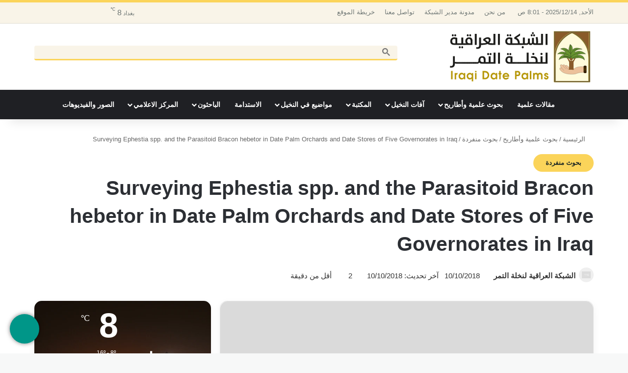

--- FILE ---
content_type: text/html; charset=UTF-8
request_url: https://iraqi-datepalms.net/%D8%A8%D8%AD%D9%88%D8%AB-%D8%B9%D9%84%D9%85%D9%8A%D8%A9-%D9%88%D8%A3%D8%B7%D8%A7%D8%B1%D9%8A%D8%AD/%D8%A8%D8%AD%D9%88%D8%AB-%D9%85%D9%86%D9%81%D8%B1%D8%AF%D8%A9/surveying-ephestia-spp-and-the-parasitoid-bracon-hebetor-in-date-palm-orchards-and-date-stores-of-five-governorates-in-iraq/
body_size: 52674
content:
<!DOCTYPE html><html dir="rtl" lang="ar" data-skin="light"><head><script data-no-optimize="1">var litespeed_docref=sessionStorage.getItem("litespeed_docref");litespeed_docref&&(Object.defineProperty(document,"referrer",{get:function(){return litespeed_docref}}),sessionStorage.removeItem("litespeed_docref"));</script> <meta charset="UTF-8"/><style id="litespeed-ccss">:root{--tie-preset-gradient-1:linear-gradient(135deg,rgba(6,147,227,1) 0%,#9b51e0 100%);--tie-preset-gradient-2:linear-gradient(135deg,#7adcb4 0%,#00d082 100%);--tie-preset-gradient-3:linear-gradient(135deg,rgba(252,185,0,1) 0%,rgba(255,105,0,1) 100%);--tie-preset-gradient-4:linear-gradient(135deg,rgba(255,105,0,1) 0%,#cf2e2e 100%);--tie-preset-gradient-5:linear-gradient(135deg,#eee 0%,#a9b8c3 100%);--tie-preset-gradient-6:linear-gradient(135deg,#4aeadc 0%,#9778d1 20%,#cf2aba 40%,#ee2c82 60%,#fb6962 80%,#fef84c 100%);--tie-preset-gradient-7:linear-gradient(135deg,#ffceec 0%,#9896f0 100%);--tie-preset-gradient-8:linear-gradient(135deg,#fecda5 0%,#fe2d2d 50%,#6b003e 100%);--tie-preset-gradient-9:linear-gradient(135deg,#ffcb70 0%,#c751c0 50%,#4158d0 100%);--tie-preset-gradient-10:linear-gradient(135deg,#fff5cb 0%,#b6e3d4 50%,#33a7b5 100%);--tie-preset-gradient-11:linear-gradient(135deg,#caf880 0%,#71ce7e 100%);--tie-preset-gradient-12:linear-gradient(135deg,#020381 0%,#2874fc 100%);--tie-preset-gradient-13:linear-gradient(135deg,#4d34fa,#ad34fa);--tie-preset-gradient-14:linear-gradient(135deg,#0057ff,#31b5ff);--tie-preset-gradient-15:linear-gradient(135deg,#ff007a,#ff81bd);--tie-preset-gradient-16:linear-gradient(135deg,#14111e,#4b4462);--tie-preset-gradient-17:linear-gradient(135deg,#f32758,#ffc581);--main-nav-background:#1f2024;--main-nav-secondry-background:rgba(0,0,0,.2);--main-nav-primary-color:#08f;--main-nav-contrast-primary-color:#fff;--main-nav-text-color:#fff;--main-nav-secondry-text-color:rgba(225,255,255,.5);--main-nav-main-border-color:rgba(255,255,255,.07);--main-nav-secondry-border-color:rgba(255,255,255,.04);--tie-buttons-radius:100px}body{--wp--preset--color--black:#000;--wp--preset--color--cyan-bluish-gray:#abb8c3;--wp--preset--color--white:#fff;--wp--preset--color--pale-pink:#f78da7;--wp--preset--color--vivid-red:#cf2e2e;--wp--preset--color--luminous-vivid-orange:#ff6900;--wp--preset--color--luminous-vivid-amber:#fcb900;--wp--preset--color--light-green-cyan:#7bdcb5;--wp--preset--color--vivid-green-cyan:#00d084;--wp--preset--color--pale-cyan-blue:#8ed1fc;--wp--preset--color--vivid-cyan-blue:#0693e3;--wp--preset--color--vivid-purple:#9b51e0;--wp--preset--gradient--vivid-cyan-blue-to-vivid-purple:linear-gradient(135deg,rgba(6,147,227,1) 0%,#9b51e0 100%);--wp--preset--gradient--light-green-cyan-to-vivid-green-cyan:linear-gradient(135deg,#7adcb4 0%,#00d082 100%);--wp--preset--gradient--luminous-vivid-amber-to-luminous-vivid-orange:linear-gradient(135deg,rgba(252,185,0,1) 0%,rgba(255,105,0,1) 100%);--wp--preset--gradient--luminous-vivid-orange-to-vivid-red:linear-gradient(135deg,rgba(255,105,0,1) 0%,#cf2e2e 100%);--wp--preset--gradient--very-light-gray-to-cyan-bluish-gray:linear-gradient(135deg,#eee 0%,#a9b8c3 100%);--wp--preset--gradient--cool-to-warm-spectrum:linear-gradient(135deg,#4aeadc 0%,#9778d1 20%,#cf2aba 40%,#ee2c82 60%,#fb6962 80%,#fef84c 100%);--wp--preset--gradient--blush-light-purple:linear-gradient(135deg,#ffceec 0%,#9896f0 100%);--wp--preset--gradient--blush-bordeaux:linear-gradient(135deg,#fecda5 0%,#fe2d2d 50%,#6b003e 100%);--wp--preset--gradient--luminous-dusk:linear-gradient(135deg,#ffcb70 0%,#c751c0 50%,#4158d0 100%);--wp--preset--gradient--pale-ocean:linear-gradient(135deg,#fff5cb 0%,#b6e3d4 50%,#33a7b5 100%);--wp--preset--gradient--electric-grass:linear-gradient(135deg,#caf880 0%,#71ce7e 100%);--wp--preset--gradient--midnight:linear-gradient(135deg,#020381 0%,#2874fc 100%);--wp--preset--font-size--small:13px;--wp--preset--font-size--medium:20px;--wp--preset--font-size--large:36px;--wp--preset--font-size--x-large:42px;--wp--preset--spacing--20:.44rem;--wp--preset--spacing--30:.67rem;--wp--preset--spacing--40:1rem;--wp--preset--spacing--50:1.5rem;--wp--preset--spacing--60:2.25rem;--wp--preset--spacing--70:3.38rem;--wp--preset--spacing--80:5.06rem;--wp--preset--shadow--natural:6px 6px 9px rgba(0,0,0,.2);--wp--preset--shadow--deep:12px 12px 50px rgba(0,0,0,.4);--wp--preset--shadow--sharp:6px 6px 0px rgba(0,0,0,.2);--wp--preset--shadow--outlined:6px 6px 0px -3px rgba(255,255,255,1),6px 6px rgba(0,0,0,1);--wp--preset--shadow--crisp:6px 6px 0px rgba(0,0,0,1)}:root{--brand-color:#0669ff;--dark-brand-color:#0051cc;--bright-color:#fff;--base-color:#2c2f34}html{-ms-touch-action:manipulation;touch-action:manipulation;-webkit-text-size-adjust:100%;-ms-text-size-adjust:100%}article,aside,figcaption,figure,header,nav{display:block}a{background-color:transparent}strong{font-weight:inherit}strong{font-weight:600}small{font-size:80%}sup{font-size:75%;line-height:0;position:relative;vertical-align:baseline}sup{top:-.5em}img{border-style:none}svg:not(:root){overflow:hidden}figure{margin:1em 0}button,input,textarea{font:inherit}button,input{overflow:visible}button,input,textarea{margin:0}button{text-transform:none}button,[type=submit]{-webkit-appearance:button}button::-moz-focus-inner,input::-moz-focus-inner{border:0;padding:0}button:-moz-focusring,input:-moz-focusring{outline:1px dotted ButtonText}textarea{overflow:auto}*{padding:0;margin:0;list-style:none;border:0;outline:none;box-sizing:border-box}*:before,*:after{box-sizing:border-box}body{background:#f7f7f7;color:var(--base-color);font-family:-apple-system,BlinkMacSystemFont,"Segoe UI",Roboto,Oxygen,Oxygen-Sans,Ubuntu,Cantarell,"Helvetica Neue","Open Sans",Arial,sans-serif;font-size:13px;line-height:21px}h1,h2,h3,h5,.the-subtitle{line-height:1.4;font-weight:600}h1{font-size:41px;font-weight:700}h2{font-size:27px}h3{font-size:23px}.the-subtitle{font-size:17px}h5{font-size:13px}a{color:var(--base-color);text-decoration:none}img{max-width:100%;height:auto}p{line-height:1.7}.screen-reader-text{clip:rect(1px,1px,1px,1px);position:absolute!important;height:1px;width:1px;overflow:hidden}.stream-item{text-align:center;position:relative;z-index:2;margin:20px 0;padding:0}@media (max-width:991px){.has-header-ad .fullwidth-entry-title.container-wrapper,.single.has-header-ad:not(.has-header-below-ad) #content{margin-top:0}}@media (max-width:991px){.header-layout-3.has-normal-width-logo .stream-item-top{clear:both}}@media (max-width:768px){.hide_breaking_news #top-nav,.hide_share_post_top .share-buttons-top{display:none!important}}.tie-icon:before,[class^=tie-icon-],[class*=" tie-icon-"]{font-family:'tiefonticon'!important;speak:never;font-style:normal;font-weight:400;font-variant:normal;text-transform:none;line-height:1;-webkit-font-smoothing:antialiased;-moz-osx-font-smoothing:grayscale;display:inline-block}body.tie-no-js a.remove,body.tie-no-js .menu-sub-content{display:none!important}body.tie-no-js .fa,body.tie-no-js .tie-icon:before,body.tie-no-js [class^=tie-icon-],body.tie-no-js [class*=" tie-icon-"],body.tie-no-js .weather-icon{visibility:hidden!important}body.tie-no-js [class^=tie-icon-]:before,body.tie-no-js [class*=" tie-icon-"]:before{content:"\f105"}.tie-popup{display:none}.container{margin-right:auto;margin-left:auto;padding-left:15px;padding-right:15px}.container:after{content:"";display:table;clear:both}@media (min-width:768px){.container{width:100%}}@media (min-width:1200px){.container{max-width:1200px}}.tie-row{margin-left:-15px;margin-right:-15px}.tie-row:after{content:"";display:table;clear:both}.tie-col-md-4,.tie-col-md-8,.tie-col-xs-12{position:relative;min-height:1px;padding-left:15px;padding-right:15px}.tie-col-xs-12{float:left}.tie-col-xs-12{width:100%}@media (min-width:992px){.tie-col-md-4,.tie-col-md-8{float:left}.tie-col-md-4{width:33.33333%}.tie-col-md-8{width:66.66667%}}.tie-alignleft{float:left}.tie-alignright{float:right}.clearfix:before,.clearfix:after{content:"<meta charset="UTF-8"/>20";display:block;height:0;overflow:hidden}.clearfix:after{clear:both}.tie-container,#tie-wrapper{height:100%;min-height:650px}.tie-container{position:relative;overflow:hidden}#tie-wrapper{background:#fff;position:relative;z-index:108;height:100%;margin:0 auto}.container-wrapper{background:#fff;border:1px solid rgba(0,0,0,.1);border-radius:2px;padding:30px}#content{margin-top:30px}@media (max-width:991px){#content{margin-top:15px}}.site-content{-ms-word-wrap:break-word;word-wrap:break-word}#header-notification-bar{background:var(--brand-color);color:#fff;position:relative;z-index:1}#header-notification-bar p a{color:#fff;text-decoration:underline}#header-notification-bar .container{display:-webkit-flex;display:-ms-flexbox;display:flex;-webkit-justify-content:space-between;-ms-flex-pack:justify;justify-content:space-between;font-size:16px;-webkit-flex-wrap:wrap;-ms-flex-wrap:wrap;flex-wrap:wrap;-webkit-align-items:center;-ms-flex-align:center;align-items:center;gap:40px;min-height:65px}#header-notification-bar .container:after{display:none}@media (max-width:991px){#header-notification-bar .container{-webkit-justify-content:center;-ms-flex-pack:center;justify-content:center;padding-top:15px;padding-bottom:15px;gap:15px;-webkit-flex-direction:column;-ms-flex-direction:column;flex-direction:column}}.theme-header{background:#fff;position:relative;z-index:999}.theme-header:after{content:"";display:table;clear:both}.theme-header.has-shadow{box-shadow:rgba(0,0,0,.1) 0px 25px 20px -20px}#menu-components-wrap{display:-webkit-flex;display:-ms-flexbox;display:flex;-webkit-justify-content:space-between;-ms-flex-pack:justify;justify-content:space-between;width:100%;-webkit-flex-wrap:wrap;-ms-flex-wrap:wrap;flex-wrap:wrap}.logo-row{position:relative}#logo{margin-top:40px;margin-bottom:40px;display:block;float:left}#logo img{vertical-align:middle}#logo img[src*='.svg']{width:100%!important}@-moz-document url-prefix(){#logo img[src*='.svg']{height:100px}}#logo a{display:inline-block}#tie-logo-inverted{display:none}@media (max-width:991px){#theme-header.has-normal-width-logo #logo{margin:14px 0!important;text-align:left;line-height:1}#theme-header.has-normal-width-logo #logo img{width:auto;height:auto;max-width:190px}}@media (max-width:479px){#theme-header.has-normal-width-logo #logo img{max-width:160px;max-height:60px!important}}@media (max-width:991px){#theme-header.mobile-header-centered #logo{float:none;text-align:center}}.components{display:-webkit-flex;display:-ms-flexbox;display:flex;-webkit-align-items:center;-ms-flex-align:center;align-items:center;-webkit-justify-content:end;-ms-flex-pack:end;justify-content:end}.components>li{position:relative}.components>li.social-icons-item{margin:0}.components>li>a{display:block;position:relative;width:30px;text-align:center;font-size:16px;white-space:nowrap}.weather-menu-item{display:-webkit-flex;display:-ms-flexbox;display:flex;-webkit-align-items:center;-ms-flex-align:center;align-items:center;padding-right:5px;overflow:hidden}.weather-menu-item .weather-wrap{padding:0;overflow:inherit;line-height:23px}.weather-menu-item .weather-forecast-day{display:block;float:left;width:auto;padding:0 5px;line-height:initial}.weather-menu-item .weather-forecast-day .weather-icon{font-size:26px;margin-bottom:0}.weather-menu-item .city-data{float:left;display:block;font-size:12px}.weather-menu-item .weather-current-temp{font-size:16px;font-weight:400}.weather-menu-item .weather-current-temp sup{font-size:9px;top:-2px}.components .tie-weather-widget{color:var(--base-color)}.top-nav-dark .top-nav .tie-weather-widget{color:#ccc}@media (max-width:991px){.logo-container{border-width:0;display:-webkit-flex;display:-ms-flexbox;display:flex;-webkit-flex-flow:row nowrap;-ms-flex-flow:row nowrap;flex-flow:row nowrap;-webkit-align-items:center;-ms-flex-align:center;align-items:center;-webkit-justify-content:space-between;-ms-flex-pack:justify;justify-content:space-between}}.mobile-header-components{display:none;z-index:10;height:30px;line-height:30px;-webkit-flex-wrap:nowrap;-ms-flex-wrap:nowrap;flex-wrap:nowrap;-webkit-flex:1 1 0%;-ms-flex:1 1 0%;flex:1 1 0%}.mobile-header-components .components{float:none;display:-webkit-flex!important;display:-ms-flexbox!important;display:flex!important;-webkit-justify-content:stretch;-ms-flex-pack:stretch;justify-content:stretch}.mobile-header-components .components li.custom-menu-link{display:inline-block;float:none}.mobile-header-components .components li.custom-menu-link>a{width:20px;padding-bottom:15px}.mobile-header-components [class^=tie-icon-],.mobile-header-components [class*=" tie-icon-"]{font-size:18px;width:20px;height:20px;vertical-align:middle}.mobile-header-components .tie-mobile-menu-icon{font-size:20px}.mobile-header-components .tie-icon-grid-9{-webkit-transform:scale(1.75);-ms-transform:scale(1.75);transform:scale(1.75)}.mobile-header-components .menu-text-wrapper{white-space:nowrap;width:auto!important}.mobile-header-components .menu-text{color:var(--base-color);line-height:30px;font-size:12px;padding:0 0 0 5px;display:inline-block}#mobile-header-components-area_1 .components li.custom-menu-link>a{margin-right:15px}#mobile-header-components-area_2 .components{-webkit-flex-direction:row-reverse;-ms-flex-direction:row-reverse;flex-direction:row-reverse}#mobile-header-components-area_2 .components li.custom-menu-link>a{margin-left:15px}@media (max-width:991px){.logo-container:before,.logo-container:after{height:1px}#tie-body #mobile-container,.mobile-header-components{display:block}}.top-nav{background-color:#fff;position:relative;z-index:10;line-height:40px;border:1px solid rgba(0,0,0,.1);border-width:1px 0;color:var(--base-color);clear:both}.main-nav-below.top-nav-above .top-nav{border-top-width:0}.top-nav a:not(.button):not(:hover){color:var(--base-color)}.top-nav .search-bar{margin-top:3px;margin-bottom:3px;line-height:34px}.topbar-wrapper{display:-webkit-flex;display:-ms-flexbox;display:flex;min-height:40px}.top-nav .tie-alignleft,.top-nav .tie-alignright{-webkit-flex-grow:1;-ms-flex-positive:1;flex-grow:1;position:relative}.topbar-today-date{float:left;padding-right:15px;-webkit-flex-shrink:0;-ms-flex-negative:0;flex-shrink:0}.top-menu .menu a{padding:0 10px}.top-menu .menu li{position:relative}.top-nav-dark .top-nav{background-color:#2c2e32;color:#ccc}.top-nav-dark .top-nav *{border-color:rgba(255,255,255,.1)}.top-nav-dark .top-nav .components>li>a,.top-nav-dark .top-nav .components>li.social-icons-item .social-link:not(:hover) span{color:#ccc}.top-nav-dark .top-nav .top-menu li a{color:#ccc;border-color:rgba(255,255,255,.04)}.top-nav-dark .top-menu ul{background:#2c2e32}@media (max-width:991px){.top-nav:not(.has-breaking-news),.topbar-today-date,.top-menu,.theme-header .components{display:none}}.main-nav-wrapper{position:relative;z-index:4}.main-nav{background-color:var(--main-nav-background);color:var(--main-nav-primary-color);position:relative;border:1px solid var(--main-nav-main-border-color);border-width:1px 0}.main-menu-wrapper{position:relative}@media (min-width:992px){.header-menu .menu{display:-webkit-flex;display:-ms-flexbox;display:flex}.header-menu .menu a{display:block;position:relative}.header-menu .menu>li>a{white-space:nowrap}.header-menu .menu .sub-menu a{padding:8px 10px}.header-menu .menu ul:not(.sub-menu-columns):not(.sub-menu-columns-item):not(.sub-list):not(.mega-cat-sub-categories):not(.slider-arrow-nav){box-shadow:0 2px 5px rgba(0,0,0,.1)}.header-menu .menu ul li{position:relative}.header-menu .menu ul a{border-width:0 0 1px}.header-menu .menu ul ul{top:0;left:100%}#main-nav{z-index:9;line-height:60px}.main-menu .menu>li>a{padding:0 14px;font-size:14px;font-weight:700}.main-menu .menu>li>.menu-sub-content{border-top:2px solid var(--main-nav-primary-color)}.main-menu .menu>li.is-icon-only>a{padding:0 20px;line-height:inherit}.main-menu .menu>li.is-icon-only>a:before{display:none}.main-menu .menu>li.is-icon-only>a .tie-menu-icon{font-size:160%;-webkit-transform:translateY(15%);-ms-transform:translateY(15%);transform:translateY(15%)}.main-menu .menu ul{line-height:20px;z-index:1}.main-menu .menu-sub-content{background:var(--main-nav-background);display:none;padding:15px;width:230px;position:absolute;box-shadow:0 3px 4px rgba(0,0,0,.2)}.main-menu .menu-sub-content a{width:200px}.main-nav .menu a{color:var(--main-nav-text-color)}.main-nav-dark{--main-nav-background:#1f2024;--main-nav-secondry-background:rgba(0,0,0,.2);--main-nav-primary-color:var(--brand-color);--main-nav-contrast-primary-color:var(--bright-color);--main-nav-text-color:#fff;--main-nav-secondry-text-color:rgba(225,255,255,.5);--main-nav-main-border-color:rgba(255,255,255,.07);--main-nav-secondry-border-color:rgba(255,255,255,.04)}.main-nav-dark .main-nav{border-width:0}}@media (min-width:992px){header .menu-item-has-children>a:before,.mega-menu>a:before{content:'';position:absolute;right:10px;top:50%;bottom:auto;-webkit-transform:translateY(-50%);-ms-transform:translateY(-50%);transform:translateY(-50%);font-family:'tiefonticon'!important;font-style:normal;font-weight:400;font-variant:normal;text-transform:none;content:"\f079";font-size:11px;line-height:1}header .menu-item-has-children .menu-item-has-children>a:before,.mega-menu .menu-item-has-children>a:before{content:"\f106";font-size:15px}.menu>.menu-item-has-children:not(.is-icon-only)>a,.menu .mega-menu:not(.is-icon-only)>a{padding-right:25px}}@media only screen and (min-width:992px) and (max-width:1100px){.main-nav .menu>li:not(.is-icon-only)>a{padding-left:7px;padding-right:7px}.main-nav .menu>li:not(.is-icon-only)>a:before{display:none}.main-nav .menu>li.is-icon-only>a{padding-left:15px;padding-right:15px}}.menu-tiny-label{font-size:10px;border-radius:10px;padding:2px 7px 3px;margin-left:3px;line-height:1;position:relative;top:-1px}@media (max-width:991px){#tie-wrapper header#theme-header{box-shadow:none;background:0 0!important}.logo-container{border-width:0;box-shadow:0 3px 7px 0 rgba(0,0,0,.1)}.logo-container{background-color:#fff}.header-layout-3 .main-nav-wrapper{display:none}.main-menu-wrapper .main-menu-wrap{width:100%}}@media (max-width:767px){.magazine1:not(.has-builder):not(.error404) .main-content,.magazine1:not(.has-builder):not(.error404) .sidebar{padding-left:0;padding-right:0}}textarea,input{border:1px solid rgba(0,0,0,.1);color:var(--base-color);font-size:13px;outline:none;padding:10px 12px;line-height:23px;border-radius:2px;max-width:100%;background-color:transparent}textarea,input:not([type=checkbox]):not([type=radio]){-webkit-appearance:none;-moz-appearance:none;appearance:none;outline:none}textarea{width:100%}@media (max-width:767px){input:not([type=submit]),textarea{font-size:16px!important}}.button,[type=submit]{width:auto;position:relative;background-color:var(--tie-buttons-color,var(--brand-color));color:var(--tie-buttons-text,var(--bright-color));border-radius:var(--tie-buttons-radius,2px);border:var(--tie-buttons-border-width,0) solid var(--tie-buttons-border-color,var(--brand-color));padding:10px 25px;margin:0;font-weight:600;font-size:14px;display:inline-block;text-align:center;line-height:21px;text-decoration:none;vertical-align:middle;-webkit-appearance:none;-moz-appearance:none;appearance:none}@media (min-width:992px){.sidebar-left .main-content{float:right;padding-left:5px}.sidebar-left .sidebar{float:left}.sidebar-left.magazine1 .main-content{padding-left:3px}}.is-lazyload .lazy-img{will-change:opacity}.is-lazyload .lazy-img[data-src]{opacity:.5;background-color:var(--lazyload-loading-color,#eee);-webkit-animation:lazyloadeffect .5s linear alternate 100;animation:lazyloadeffect .5s linear alternate 100}.is-lazyload .lazy-img[data-src]{background-size:60%;background-repeat:no-repeat;background-position:center}@-webkit-keyframes lazyloadeffect{from{opacity:.3}to{opacity:1}}@keyframes lazyloadeffect{from{opacity:.3}to{opacity:1}}.post-thumb{position:relative;height:100%;display:block;-webkit-backface-visibility:hidden;backface-visibility:hidden;-webkit-transform:rotate(0);-ms-transform:rotate(0);transform:rotate(0)}.post-thumb img{width:100%;display:block}.post-meta{margin:10px 0 8px;font-size:12px;overflow:hidden}.post-meta,.post-meta a:not(:hover){color:#666}.post-meta .meta-item{margin-right:8px;display:inline-block}.post-meta .meta-item.tie-icon:before{padding-right:3px}.post-meta .meta-item.date:before{content:"\f017"}.post-meta .meta-item.meta-comment:before{content:"\f086"}.post-meta .tie-alignright .meta-item:last-child{margin:0!important}@media (max-width:767px){.entry-header .post-meta>span,.entry-header .post-meta>div,.main-content .post-meta>span,.main-content .post-meta>div{float:left}}.post-cat-wrap{position:relative;z-index:3;margin-bottom:5px;font-weight:400;font-family:inherit!important;line-height:0;display:block}.post-cat{display:inline-block;background:var(--brand-color);color:var(--bright-color);padding:0 11px;font-size:13px;line-height:2em;margin-right:4px;position:relative;white-space:nowrap;word-wrap:normal;letter-spacing:0;border-radius:4px}.post-cat:first-child:last-child{margin:0}#breadcrumb{margin:50px 0 0}#breadcrumb,#breadcrumb a:not(:hover){color:#666}#breadcrumb .delimiter{margin:0 3px;font-style:normal}.entry-header-outer #breadcrumb{margin:0 0 20px;padding:0}@media (max-width:767px){.single-post #breadcrumb .current,.single-post #breadcrumb em:last-of-type{display:none}}.author-avatar{display:block}.author-avatar img{border-radius:50%;max-width:111px;object-fit:cover;aspect-ratio:1}.social-icons-item{float:right;margin-left:6px;position:relative}.social-icons-item .social-link span{color:var(--base-color);line-height:unset}.social-icons-widget .social-icons-item .social-link{width:24px;height:24px;line-height:24px;padding:0;display:block;text-align:center;border-radius:2px}.top-nav .components>li.social-icons-item .social-link:not(:hover) span{color:var(--base-color)}.social-icons-item .facebook-social-icon{background-color:#4080ff!important}.social-icons-item .facebook-social-icon span{color:#4080ff}.social-icons-item .twitter-social-icon{background-color:#000!important}.social-icons-item .twitter-social-icon span{color:#000}.social-icons-item .linkedin-social-icon{background-color:#238cc8!important}.social-icons-item .linkedin-social-icon span{color:#238cc8}.social-icons-item .rss-social-icon{background-color:#faa33d!important}.social-icons-item .rss-social-icon span{color:#faa33d}ul:not(.solid-social-icons) .social-icons-item a:not(:hover){background-color:transparent!important}.solid-social-icons .social-link{background-color:var(--base-color)}.dark-skin .solid-social-icons .social-link{background-color:#27292d;border-color:#27292d}.solid-social-icons .social-link span{color:#fff!important}.entry-header{padding:30px 30px 0;margin-bottom:20px}@media (max-width:991px){.entry-header{padding:20px 20px 0}}.entry{line-height:26px;font-size:15px}.entry p{margin-bottom:25px;line-height:26px}@media (max-width:767px){.container-wrapper,.entry-content{padding:20px 15px}}.tab-content{padding:30px;display:none}.tab-content{position:relative}@media (max-width:767px){.tab-content{padding:20px}}.tab-content-elements li{opacity:0}.thumb-overlay{position:absolute;width:100%;height:100%;top:0;left:0;padding:30px;border-radius:2px}.thumb-overlay .thumb-content{position:absolute;bottom:0;left:0;padding:0 30px 20px;z-index:3;width:100%;-webkit-backface-visibility:hidden;backface-visibility:hidden}.thumb-overlay .thumb-title a{color:#fff!important}.thumb-overlay .thumb-title{font-size:30px;color:#fff}.thumb-overlay .thumb-meta{margin:0 0 5px}.thumb-overlay{-webkit-backface-visibility:hidden;backface-visibility:hidden}.thumb-overlay:after{content:"";position:absolute;z-index:1;left:0;right:0;bottom:0;height:65%;background-image:linear-gradient(to bottom,transparent,rgba(0,0,0,.75));-webkit-backface-visibility:hidden;backface-visibility:hidden}.wide-slider-wrapper .thumb-overlay:after{height:85%}.slider-area .post-cat-wrap{float:left}.slider-area .post-cat-wrap{-webkit-backface-visibility:hidden;backface-visibility:hidden}.main-slider .slide{position:relative;overflow:hidden;background-repeat:no-repeat;background-position:center top;background-size:cover}.main-slider .tie-slick-slider:not(.slick-initialized) .slide{display:none}.main-slider .thumb-meta{color:#fff}@media (max-width:479px){.main-slider .thumb-title{font-size:16px!important}}@media (max-width:320px){.main-slider .post-cat,.main-slider .thumb-meta{display:none}}.all-over-thumb-link{position:absolute;width:100%;height:100%;top:0;z-index:2}.wide-slider-wrapper .slide{height:400px}.wide-slider-wrapper .thumb-overlay{padding:40px}.wide-slider-wrapper .thumb-overlay .container{position:relative;top:50%;-webkit-transform:translateY(-50%);-ms-transform:translateY(-50%);transform:translateY(-50%);z-index:2}.wide-slider-wrapper .thumb-overlay .container:before{clear:both}.wide-slider-wrapper .thumb-title{font-size:40px;color:#fff;line-height:1.2}.wide-slider-wrapper span.post-cat-wrap{float:none;clear:both}@media (min-width:992px){.wide-slider-wrapper .thumb-title{display:-webkit-box;-webkit-line-clamp:3;-webkit-box-orient:vertical;overflow:hidden;text-overflow:ellipsis;max-height:4em}}@media (max-width:767px){.wide-slider-wrapper .slide{height:300px}.wide-slider-wrapper .thumb-overlay{padding:40px 60px 0}.wide-slider-wrapper .thumb-title{font-size:25px}}@media (max-width:479px){.wide-slider-wrapper .slide{height:220px}.wide-slider-wrapper .thumb-overlay{padding:40px 40px 0}}.centered-title-slider .slide .container{width:100%}.centered-title-slider .thumb-overlay .container{top:42%;text-align:center}.centered-title-slider div.thumb-content{width:100%;top:0;position:relative;padding:0}.centered-title-slider .thumb-title{max-width:450px;margin:0 auto 15px}.centered-title-slider .post-cat-wrap{margin-bottom:20px;width:100%}@media (max-width:767px){.centered-title-slider .post-cat-wrap{margin-bottom:20px}.centered-title-slider .thumb-meta{display:none}}.wide-slider-with-navfor-wrapper .thumb-title{max-width:850px;display:-webkit-box;-webkit-box-orient:vertical;overflow:hidden;text-overflow:ellipsis}@media (min-width:768px){.wide-slider-with-navfor-wrapper .thumb-title{max-height:2.5em;-webkit-line-clamp:2;font-size:30px}}.side-aside{position:fixed;top:0;z-index:111;visibility:hidden;width:350px;max-width:100%;height:100%;background:#fff;background-repeat:no-repeat;background-position:center top;background-size:cover;overflow-y:auto}@media (min-width:992px){.side-aside{right:0;-webkit-transform:translate(350px,0);-ms-transform:translate(350px,0);transform:translate(350px,0)}.side-aside:not(.slide-sidebar-desktop){display:none}}.dark-skin{--lazyload-loading-color:#161717}.dark-skin{background-color:var(--tie-dark-skin-bg-main,#1f2024);color:#fff}.dark-skin a:not(:hover){color:#fff}.sidebar .tie-weather-widget{margin-bottom:30px}@media (max-width:991px){.sidebar .tie-weather-widget{margin-bottom:15px}}@media (max-width:991px){.has-sidebar .sidebar{margin-top:15px}}.post-widget-body{padding-left:125px}.post-widget-thumbnail{float:left;margin-right:15px;position:relative}.widget li{padding:6px 0}.widget li:first-child{padding-top:0}.widget li:last-child{padding-bottom:0;border-bottom:0}.widget li:after{clear:both;display:table;content:""}form.search-form{overflow:auto;position:relative;width:100%;margin-top:10px}.tab-content-comments .post-widget-body{padding-left:80px}.weather-wrap{clear:both;overflow:hidden;text-align:center;padding:15px 0 20px;line-height:1}.weather-icon{position:relative;margin:0 auto .1em;font-size:75px;width:1em;height:.9em}.weather-icon-and-city{display:inline-block;padding:0 10px}.weather-current-temp{font-size:70px;font-weight:700}.weather-current-temp sup{font-size:17px;vertical-align:super;font-weight:400}.icon-rainy-animi-5,.icon-moon{position:absolute;width:100%;height:100%}.icon-rainy-animi-5:before,.icon-rainy-animi-5:after{content:"\f107";position:absolute;z-index:2;opacity:.6}.icon-rainy-animi-5:after{opacity:0;-webkit-animation-fill-mode:forwards;animation-fill-mode:forwards}.icon-rainy-animi-5:before,.icon-rainy-animi-5:after{content:"\f078";top:calc(50% - .43em);left:0;right:auto;width:.96em;height:.96em}.icon-rainy-animi-5:before,.icon-rainy-animi-5:after{left:calc(50% - .43em);top:0}.icon-moon:after{content:"\f10d";position:absolute;font-size:.65em;left:0;right:0;top:.2em}.icon-moon:before{display:none}.social-icons-widget ul{margin:0 -3px}.social-icons-widget .social-icons-item{float:left;margin:3px;border-bottom:0;padding:0}.social-icons-widget .social-icons-item .social-link{width:40px;height:40px;line-height:40px;font-size:18px}@media (max-width:479px){.social-icons-widget .social-icons-item{float:none;display:inline-block}}.tie-weather-widget.widget{background:var(--brand-color);color:var(--bright-color);border-width:0;padding:0;position:relative;overflow:hidden}.tie-weather-widget [class^=icon-]:before,.tie-weather-widget [class^=icon-]:after{font-family:"tiefonticon"}.tie-weather-user-location{position:absolute;font-size:22px;display:block;top:10px;right:10px}.tie-weather-user-location .tie-icon-gps:not(:hover){opacity:.5}.weather-name{font-size:32px;padding-top:5px;font-weight:700;white-space:nowrap}.weather-todays-stats{display:inline-block;padding:0 10px;vertical-align:top}.weather-more-todays-stats{text-align:left;line-height:1.6;font-size:90%;padding-top:12px;padding-left:10px}.weather-more-todays-stats [class^=tie-icon-]:before{width:15px;display:inline-block;text-align:center}.weather-desc{margin-top:5px}.weather-forecast-day{position:relative;width:1%;display:table-cell;text-align:center}.weather-forecast-day .weather-icon{font-size:35px}.weather-forecast-day .weather-icon .icon-rainy-animi-5{display:none}@media (min-width:992px){.mega-menu .mega-menu-block{left:0;width:100%;padding:30px}.mega-menu .mega-menu-block a{width:auto}.sub-menu-columns{margin:0 -15px;display:-webkit-flex;display:-ms-flexbox;display:flex;-webkit-flex-direction:row;-ms-flex-direction:row;flex-direction:row;-webkit-flex-wrap:wrap;-ms-flex-wrap:wrap;flex-wrap:wrap}.mega-links .mega-menu-block{padding-bottom:15px}.main-menu .mega-links-head{width:100%;font-weight:600;background:0 0!important;border-bottom:2px solid var(--main-nav-secondry-border-color);border-top:0;line-height:40px;font-size:14px;margin-bottom:10px}.main-menu .mega-links-head:before{display:none}.main-menu .mega-links-head:after{display:block;content:"";width:50px;height:2px;background:var(--main-nav-primary-color);position:absolute;bottom:-2px;left:0}li.mega-link-column{margin-bottom:10px;padding:0 15px;-webkit-flex-basis:50%;-ms-flex-preferred-size:50%;flex-basis:50%}li.mega-link-column li{width:100%}li.mega-link-column li a{padding:8px 0}.mega-links-3col .mega-link-column{-webkit-flex-basis:calc(100%/3);-ms-flex-preferred-size:calc(100%/3);flex-basis:calc(100%/3)}.main-menu .mega-cat-wrapper{overflow:hidden;height:auto;clear:both}.main-menu .mega-ajax-content{min-height:200px;position:relative}.main-menu .mega-cat .mega-menu-content{clear:both}.main-menu .mega-cat .mega-menu-block{padding:0}.main-menu .mega-cat-content{padding:30px}.main-menu .mega-cat-sub-exists{width:80%;float:left}.main-menu .menu-item-has-children .cats-vertical,.main-menu .menu-item-has-children .cats-vertical+.mega-cat-content{padding-top:30px}.main-menu ul.mega-cat-more-links{opacity:1!important;box-shadow:none!important;overflow:hidden}.main-menu .mega-cat-more-links{padding:20px 10px}.main-menu .mega-cat-more-links>li{float:left;width:25%;padding:0 10px}.main-menu ul.mega-cat-sub-categories{overflow:hidden;box-shadow:none}.main-menu .cats-vertical{background:var(--main-nav-secondry-background);width:20%;float:left;padding:30px 0 0 20px;padding-bottom:1500px;margin-bottom:-1500px}.main-menu .cats-vertical li{width:100%}.main-menu .cats-vertical li:last-child{margin-bottom:50px}.main-menu .cats-vertical li a{display:block;border-top:0;width:100%;padding:8px 10px}.main-menu .cats-vertical li a.is-active{background:var(--main-nav-background)}}@media (min-width:992px){.theme-header .logo-row>div{height:auto!important}.header-layout-3 .stream-item-top-wrapper{float:right}}#mobile-container{display:none;padding:10px 30px 30px}#mobile-menu{margin-bottom:20px;position:relative;padding-top:15px}#mobile-menu .menu>li{border-bottom:1px solid rgba(0,0,0,.05)}.dark-skin #mobile-menu .menu>li{border-color:rgba(255,255,255,.05)}#mobile-menu .menu>li li{padding-left:15px}#mobile-menu li{display:block;position:relative}#mobile-menu li a{display:block;padding:15px 50px 15px 0;font-size:16px;line-height:22px;font-weight:600}.dark-skin #mobile-menu li a{color:#fff}#mobile-menu li.menu-item-has-children>a:before{display:none}#mobile-menu li ul,#mobile-menu li .menu-sub-content{opacity:1!important;background-image:none!important;padding:0!important;min-height:unset!important}#mobile-menu li ul{padding-left:15px;display:none}#mobile-menu li ul a{font-weight:400;font-size:14px;padding-top:10px;padding-bottom:10px}#mobile-social-icons{margin-bottom:15px}#mobile-social-icons ul{text-align:center;overflow:hidden}#mobile-social-icons ul .social-icons-item{float:none;display:inline-block}#mobile-social-icons .social-icons-item{margin:0}#mobile-social-icons .social-icons-item .social-link{background:0 0;border:none}#tie-wrapper:after{position:absolute;z-index:1000;top:-10%;left:-50%;width:0;height:0;background:rgba(0,0,0,.2);content:'';opacity:0}@media (max-width:991px){.side-aside.appear-from-right{right:0;-webkit-transform:translate(100%,0);-ms-transform:translate(100%,0);transform:translate(100%,0)}.side-aside.is-fullwidth{width:100%}}.is-desktop .side-aside .has-custom-scroll{padding:50px 0 0}.side-aside:after{position:absolute;top:0;left:0;width:100%;height:100%;background:rgba(0,0,0,.2);content:'';opacity:1}a.remove{position:absolute;top:0;right:0;display:block;speak:never;-webkit-font-smoothing:antialiased;-moz-osx-font-smoothing:grayscale;width:20px;height:20px;display:block;line-height:20px;text-align:center;font-size:15px}a.remove:before{content:"\e117";font-family:'tiefonticon';color:#e74c3c}a.remove.big-btn{width:25px;height:25px;line-height:25px;font-size:22px}a.remove.light-btn:not(:hover):before{color:#fff}.side-aside a.remove{z-index:1;top:15px;left:50%;right:auto;-webkit-transform:translateX(-50%);-ms-transform:translateX(-50%);transform:translateX(-50%)}.side-aside a.remove:not(:hover):before{color:#111}.side-aside.dark-skin a.remove:not(:hover):before{color:#fff}.tie-popup a.remove{-webkit-transform:scale(.2);-ms-transform:scale(.2);transform:scale(.2);opacity:0;top:15px;right:15px;z-index:1}.theiaStickySidebar:after{content:"";display:table;clear:both}.side-aside,.has-custom-scroll{overflow-x:hidden;scrollbar-width:thin}.side-aside::-webkit-scrollbar,.has-custom-scroll::-webkit-scrollbar{width:5px}.side-aside::-webkit-scrollbar-track,.has-custom-scroll::-webkit-scrollbar-track{background:0 0}.side-aside::-webkit-scrollbar-thumb,.has-custom-scroll::-webkit-scrollbar-thumb{border-radius:20px;background:rgba(0,0,0,.2)}.dark-skin .has-custom-scroll::-webkit-scrollbar-thumb{background:#000}.tie-popup{position:fixed;z-index:99999;left:0;top:0;height:100%;width:100%;background-color:rgba(0,0,0,.5);display:none;-webkit-perspective:600px;perspective:600px}.pop-up-live-search{will-change:transform,opacity;-webkit-transform:scale(.7);-ms-transform:scale(.7);transform:scale(.7);opacity:0}.tie-popup-search-wrap::-webkit-input-placeholder{color:#fff}.tie-popup-search-wrap::-moz-placeholder{color:#fff}.tie-popup-search-wrap:-moz-placeholder{color:#fff}.tie-popup-search-wrap:-ms-input-placeholder{color:#fff}.popup-search-wrap-inner{position:relative;padding:80px 15px 0;margin:0 auto;max-width:800px}#tie-popup-search-mobile .popup-search-wrap-inner{padding-top:50px}.tie-icon-messenger:before{content:"\f39f"}.tie-icon-facebook:before{content:"\f09a"}.tie-icon-gps:before{content:"\e90a"}.tie-icon-search:before{content:"\f002"}.tie-icon-home:before{content:"\f015"}.tie-icon-tags:before{content:"\f02c"}.tie-icon-bookmark:before{content:"\f02e"}.tie-icon-camera:before{content:"\f030"}.tie-icon-phone:before{content:"\f095"}.tie-icon-twitter:before{content:"\e90f"}.tie-icon-feed:before{content:"\f09e"}.tie-icon-pinterest:before{content:"\f0d2"}.tie-icon-envelope:before{content:"\f0e0"}.tie-icon-linkedin:before{content:"\f0e1"}.tie-icon-angle-down:before{content:"\f109"}.tie-icon-skype:before{content:"\f17e"}.tie-icon-paper-plane:before{content:"\f1d8"}.tie-icon-whatsapp:before{content:"\f232"}.tie-icon-grid-9:before{content:"\e909"}.tie-icon-wind:before{content:"\e902"}.tie-icon-thermometer-half:before{content:"\e901"}.tie-icon-fire:before{content:"\e900"}.tie-icon-raindrop:before{content:"\f078"}.tie-icon-audio:before{content:"\e6a2"}.tie-icon-moon:before{content:"\f10d"}.is-animated .icon-rainy-animi-5:after{-webkit-animation:rain-animi-effect .4s ease-out infinite;animation:rain-animi-effect .4s ease-out infinite}.is-animated .icon-moon:after{-webkit-animation:tie-float-y 2s linear infinite;animation:tie-float-y 2s linear infinite}@-webkit-keyframes rain-animi-effect{0%{opacity:1}100%{opacity:0;-webkit-transform:translateY(3em);transform:translateY(3em)}}@keyframes rain-animi-effect{0%{opacity:1}100%{opacity:0;-webkit-transform:translateY(3em);transform:translateY(3em)}}@-webkit-keyframes tie-float-y{0%{-webkit-transform:translateY(0);transform:translateY(0)}50%{-webkit-transform:translateY(-6px);transform:translateY(-6px)}100%{-webkit-transform:translateY(0);transform:translateY(0)}}@keyframes tie-float-y{0%{-webkit-transform:translateY(0);transform:translateY(0)}50%{-webkit-transform:translateY(-6px);transform:translateY(-6px)}100%{-webkit-transform:translateY(0);transform:translateY(0)}}.fa{-moz-osx-font-smoothing:grayscale;-webkit-font-smoothing:antialiased;display:inline-block;font-style:normal;font-variant:normal;text-rendering:auto;line-height:1}.fa-arrow-down:before{content:"\f063"}.fa-check:before{content:"\f00c"}.fa-home:before{content:"\f015"}.fa-pause:before{content:"\f04c"}.fa{font-family:'Font Awesome 5 Free';font-weight:900}.post-content.container-wrapper{padding:0}.entry-header{font-size:45px;line-height:1.2}@media (max-width:767px){.entry-header{font-size:28px}}.entry-header .entry-title{margin-bottom:15px}@media (max-width:767px){.entry-header .entry-title{font-size:28px}}.entry-header .post-cat{margin-bottom:6px}.entry-header .post-meta{overflow:inherit;font-size:12px;margin-top:5px;margin-bottom:0;line-height:24px}.entry-header .post-meta .meta-item{margin-right:12px}.entry-header .post-meta,.entry-header .post-meta a:not(:hover){color:#333}.entry-header .post-meta .meta-author{margin:0}.entry-header .post-meta .meta-author a{font-weight:600}.entry-header .post-meta .author-meta+.date:before{content:"22";color:#ccc;margin:0 3px 0 5px;display:inline-block}.entry-header .post-meta .tie-alignright{display:inline}@media (max-width:767px){.entry-header .post-meta{margin-bottom:-8px}.entry-header .post-meta .tie-alignright{float:none}.entry-header .post-meta .meta-item,.entry-header .post-meta .tie-alignright .meta-item:last-child{margin-bottom:8px!important}.entry-header .post-meta>span,.entry-header .post-meta>div{float:initial!important}.entry-header .post-meta .meta-author a{font-weight:400}.entry-header .meta-author-avatar img{width:20px;height:20px}}.meta-author-avatar img{width:30px;height:30px;margin-right:3px;margin-top:-5px;vertical-align:middle;border-radius:50%}.fullwidth-entry-title{background-color:transparent;margin:30px 0 0;padding:30px 0;border:none;box-shadow:none!important}@media (max-width:991px){.fullwidth-entry-title{margin-top:15px;margin-bottom:15px}}.post-layout-3 .fullwidth-entry-title{padding:0}.post-layout-3 .entry-header{padding:0;margin:0}.fullwidth-entry-title .tie-alignright{float:none}.featured-area{position:relative;margin-bottom:30px;line-height:1}@media (max-width:767px){.featured-area{margin-bottom:20px}}.featured-area img{width:100%}.single-featured-image{position:relative;margin:0;line-height:0}.single-caption-text{position:absolute;bottom:0;left:0;padding:5px 10px;background:rgba(0,0,0,.6);color:#fff;line-height:1.8;font-size:90%}.entry-content{padding:0 30px 30px}@media (max-width:767px){.entry-content{padding-right:15px;padding-left:15px}}.entry a{color:var(--brand-color)}.entry h3,.entry h5{margin:0 0 .5em}@media (max-width:767px){.fullwidth-entry-title{padding:20px 15px}.single .entry-content{padding-top:15px}}.post-bottom-meta-title{float:left;padding:0 6px;margin:5px 5px 0 0;background:#2c2f34;border:1px solid rgba(0,0,0,.1);border-radius:2px}.post-bottom-meta-title{color:#fff}.post-tags-modern .post-bottom-meta-title{display:none}.share-buttons{padding:18px 28px;line-height:0}@media (max-width:767px){.share-buttons{padding:15px}}@media (min-width:768px){.share-buttons-top{padding-bottom:0}}.featured-area+.share-buttons-top{padding-top:0}@media (min-width:768px){.share-buttons-top~.entry-content{padding-top:20px}}.share-buttons-sticky .share-links{top:300px;left:10px;position:fixed;width:40px;z-index:1000}.share-buttons-sticky .share-links.share-right{left:auto;right:10px}.share-buttons-sticky .share-links a{margin-right:0;margin-left:0}.share-buttons-sticky .share-links:not(.share-rounded) a{margin:0;border-radius:0}.share-buttons-mobile{position:fixed;bottom:0;z-index:999999;width:100%;background:0 0;border:0 none;padding:0}.share-buttons-mobile .share-links a{margin:0;border-radius:0;width:1%;display:table-cell;opacity:1!important}.share-buttons-mobile .share-links a .share-btn-icon{margin:0 auto;float:none}@media (min-width:768px){.share-buttons-mobile{display:none}}.mobile-share-buttons-spacer{height:40px}@media (min-width:768px){.mobile-share-buttons-spacer{display:none}}.share-links a{color:#fff}.share-links{overflow:hidden;position:relative}.share-links .share-btn-icon{font-size:15px}.share-links a{display:inline-block;margin:2px;height:40px;overflow:hidden;position:relative;border-radius:2px;width:40px}.share-links a,.share-links a:before{background-color:#444}.share-links a.large-share-button{width:auto}.share-links a .share-btn-icon{width:40px;height:40px;float:left;display:block;text-align:center;line-height:40px}.share-links a .social-text{border:0 solid rgba(255,255,255,.3);border-left-width:1px;padding-left:15px;height:20px;float:left;margin-top:10px;padding-right:25px;font-size:12px;line-height:20px;font-family:"open sans",sans-serif}.share-centered{text-align:center}.share-links a.facebook-share-btn,.share-links a.facebook-share-btn:before{background:#4080ff}.share-links a.twitter-share-btn,.share-links a.twitter-share-btn:before{background:#000}.share-links a.linkedin-share-btn,.share-links a.linkedin-share-btn:before{background:#238cc8}.share-links a.pinterest-share-btn,.share-links a.pinterest-share-btn:before{background:#e13138}.share-links a.skype-share-btn,.share-links a.skype-share-btn:before{background:#00aff0}.share-links a.whatsapp-share-btn,.share-links a.whatsapp-share-btn:before{background:#43d854}.share-links a.telegram-share-btn,.share-links a.telegram-share-btn:before{background:#08c}.share-links a.messenger-share-btn,.share-links a.messenger-share-btn:before{background:#0078ff}.share-links a.viber-share-btn,.share-links a.viber-share-btn:before{background:#773ead}.share-links a.email-share-btn,.share-links a.email-share-btn:before{background:#333}@media (max-width:767px){.social-text{display:none}}@media (min-width:768px){a.whatsapp-share-btn,a.telegram-share-btn,a.viber-share-btn{display:none!important}}@media (min-width:768px){a.messenger-mob-share-btn{display:none!important}}@media (max-width:767px){a.messenger-desktop-share-btn{display:none!important}}#related-posts .related-item{position:relative;float:left;width:33.333%;padding:0 15px;margin-bottom:20px}@media (max-width:767px){#related-posts .related-item{padding:0 8px}}#related-posts .related-item .post-thumb{margin-bottom:10px}#related-posts .related-item .post-title{font-size:14px;line-height:19px}#related-posts .related-item .post-meta{margin:4px 0 0}.has-sidebar .site-content #related-posts .related-item:nth-child(3n+1){clear:both}@media (max-width:767px){#related-posts .related-item{width:50%!important;clear:none!important}}#related-posts.has-extra-post .related-item:last-child{clear:none!important;display:none}@media only screen and (min-width:320px) and (max-width:767px){#related-posts.has-extra-post .related-item:last-child{display:block}}#cancel-comment-reply-link{float:right;line-height:18px}.has-block-head-4 #cancel-comment-reply-link{margin-left:50px;font-weight:400;line-height:1.6}#respond p{margin-bottom:10px}#respond p:last-of-type{margin-bottom:0}#respond label{line-height:30px;font-weight:700}#respond label:after{content:"";display:table;clear:both}#respond textarea{vertical-align:top;resize:none}#reading-position-indicator{display:block;height:5px;position:fixed;bottom:0;left:0;background:var(--brand-color);box-shadow:0 0 10px rgba(0,136,255,.7);width:0;z-index:9999;max-width:100%}.toggle-post-content{display:none}@media (max-width:991px){.post-has-toggle #the-post .entry{max-height:400px;overflow:hidden;position:relative}.post-has-toggle #the-post .entry:not(.is-expanded):before{content:"";position:absolute;width:100%;height:100%;bottom:0;z-index:1;left:0;background-image:linear-gradient(to bottom,rgba(255,255,255,0) 50%,#fff 100%)}.toggle-post-content{display:block}.toggle-post-content #toggle-post-button{display:block;padding:5px;-webkit-font-smoothing:antialiased;-moz-osx-font-smoothing:grayscale;font-size:14px;font-weight:600;text-align:center;padding:10px 0;margin:0 30px 30px}}@media (max-width:767px){.toggle-post-content #toggle-post-button{margin:0 20px 30px}}#post-extra-info{display:none}#copy-post-url-msg{font-size:12px;color:#5cea5c}html{direction:rtl}.tie-col-xs-12{float:right}@media (min-width:992px){.tie-col-md-4,.tie-col-md-8{float:right}}.tie-alignleft{float:right}.tie-alignright{float:left}.post-cat{margin-right:0;margin-left:4px}.post-meta .meta-item{margin-left:8px;margin-right:0}.post-meta .tie-icon:before{padding-left:3px;padding-right:0!important}@media (max-width:767px){.entry-header .post-meta>span,.entry-header .post-meta>div,.main-content .post-meta>span,.main-content .post-meta>div{float:right}}a.remove{left:0;right:auto}.tie-popup a.remove{left:15px;right:auto}#logo{float:right}@media (min-width:992px){header .menu-item-has-children>a:before,.mega-menu>a:before{left:12px;right:auto}.main-menu .menu-sub-content .menu-item-has-children>a:before{left:5px;right:auto;content:"\f104"}#theme-header .menu>li.menu-item-has-children:not(.is-icon-only)>a,#theme-header .main-menu li.mega-menu:not(.is-icon-only)>a{padding-left:25px;padding-right:15px}.main-menu,.top-menu,.header-menu .menu li,.weather-menu-item .weather-forecast-day,.main-menu .mega-cat-more-links>li{float:right}.header-menu .menu ul ul{right:100%;left:auto}.components,.components>li{float:left}.main-menu .cats-vertical{float:right;padding-right:20px;padding-left:0}.main-menu ul li .mega-links-head:after{right:0;left:auto}.components .search-bar{margin-right:10px;margin-left:0}.weather-menu-item{padding-left:5px;padding-right:0}.topbar-today-date{padding:0 0 0 15px}}.menu-tiny-label{margin-left:auto;margin-right:3px}@media (min-width:992px){.header-layout-3.has-normal-width-logo .stream-item-top-wrapper{float:left}}@media (max-width:991px){#theme-header.has-normal-width-logo #logo{text-align:right}.mobile-header-components{left:15px;right:auto}#mobile-menu .menu>li li{padding-left:0;padding-right:15px}#mobile-menu li a{padding:15px 0 15px 50px}}#mobile-header-components-area_1 .components{-webkit-flex-direction:row-reverse;-ms-flex-direction:row-reverse;flex-direction:row-reverse}#mobile-header-components-area_2 .components{-webkit-flex-direction:row;-ms-flex-direction:row;flex-direction:row}.mobile-header-components .menu-text{padding-left:0;padding-right:5px}@media (max-width:991px){.logo-container{-webkit-flex-direction:row-reverse;-ms-flex-direction:row-reverse;flex-direction:row-reverse}}.slider-area .post-cat-wrap{float:right}.entry .post-bottom-meta .post-bottom-meta-title{float:right;margin:5px 0 0 5px}.featured-area .single-caption-text{right:0;left:auto}#reading-position-indicator{right:0;left:auto}.entry-header .post-meta .meta-item{margin-right:0;margin-left:12px}.entry-header .post-meta .tie-alignright .meta-item{margin-right:0;margin-left:15px;white-space:nowrap}.meta-author-avatar img{margin-right:0;margin-left:3px}.meta-views>span{float:right;line-height:inherit;margin-left:3px}.share-links a .share-btn-icon{float:right}.share-links a .social-text{float:right;border-right-width:1px;border-left-width:0;padding-right:15px;padding-left:25px}#related-posts .related-item{float:right}#cancel-comment-reply-link{float:left}.post-widget-body{padding-left:0;padding-right:125px}.post-widget-thumbnail{float:right;margin-left:15px;margin-right:0}.tab-content-comments .post-widget-body{padding-left:0;padding-right:80px}.weather-more-todays-stats{text-align:right;padding-right:10px;padding-left:0}.widget .tie-weather-user-location{right:auto;left:10px}.social-icons-widget .social-icons-item{float:right}.top-nav .search-bar,.left-logo-container .social-icons-item{display:none}.theme-header{border-top:solid 5px #fbd45a}.post-cat{display:inline-block;background:var(--brand-color);color:#1d2826;padding:0 10px;font-size:13px;line-height:1.85em;margin-right:4px;position:relative;white-space:nowrap;word-wrap:normal;letter-spacing:0;border-radius:4px;background-color:#fbd45a;padding:6px 25px;border-radius:15px;z-index:2;filter:brightness(1);font-weight:700}.left-logo-container .skin-icon{display:none}.sidebar .tie-weather-widget{margin-bottom:30px;background:#f9f4e8}.thumb-overlay:after{content:'';position:absolute;z-index:1;left:0;right:0;bottom:0;height:65%;background-image:linear-gradient(to bottom,transparent,rgba(0,0,0,.9));-webkit-backface-visibility:hidden;backface-visibility:hidden}.entry-header .post-meta{overflow:inherit;font-size:15px;margin-top:5px;margin-bottom:0;line-height:42px}.share-links a .social-text{font-family:inherit}.installer{position:fixed;z-index:999;top:calc(50% - 150px);left:calc(50% - 300px);width:600px;height:300px;background-color:#1f2024;color:#fff;border-radius:15px;border:1px solid rgba(255,255,255,.1);visibility:hidden;transform:scale(.9);opacity:0;box-shadow:0 5px 15px 0 rgb(0 0 0/5%)}.installer a.close{position:absolute;top:10px;left:10px;font-size:100%;color:#ababab;border:solid 1px #e74c3c;line-height:1;border-radius:50%;padding:3px 4px}.installer a.close:before{content:"\e117";font-family:'tiefonticon';color:#e74c3c}.installer .email-field{width:100%;text-align:center;background:#f7f7f7;margin-bottom:22px;border-radius:6px!important}.installer .email-submit{width:100%}.entry p{text-align:justify}.idp-player{position:fixed;bottom:55px;left:15px;width:225px;border-radius:20px;background:#f7f7f7;border:1px solid rgba(0,0,0,.1);display:none}.idp-player-btn{bottom:14px;left:55px;width:35px;height:35px;line-height:35px;background:var(--brand-color);text-align:center;display:block;position:fixed;border-radius:50%;z-index:3;color:#fff}.installer_card{display:flex;align-items:center;height:100%;text-align:center;justify-content:space-around;padding:0 20px}.installer_info{background:#333;border-radius:15px;padding:10px 0;width:calc(100% - 400px);opacity:.6}.download-btn{display:inline-block}.download{fill:#028eff;stroke:#028eff;stroke-dashoffset:10%}.download-btn{position:relative;height:140px;width:140px}.bar{stroke:#028eff}.btn--icon{position:absolute;font-size:54px;left:47px;top:40px}.btn__arrow{color:#fff;opacity:1}.btn__stop{color:#028eff;opacity:0}.btn__done{color:#fff;opacity:0}@media (max-width:767px){.installer{left:2%;width:95%;height:auto;padding:25px 20px;top:calc(50% - 210px)}.magazine1:not(.has-builder):not(.error404) .main-content,.magazine1:not(.has-builder):not(.error404) .sidebar{padding-left:15px;padding-right:15px}.idp-player-btn{bottom:5px;left:5px}.installer_card{flex-direction:column}.installer_info{width:70%;margin-bottom:15px}}@media (max-width:479px){.main-slider .thumb-title{font-size:14px!important}.idp-player-btn{bottom:5px;left:5px}.idp-player{position:fixed;bottom:8px;left:45px}}html #main-nav .main-menu>ul>li>a{font-size:14px}html #main-nav .main-menu>ul ul li a{font-size:13px}#tie-body{background-color:#f7f8f8}:root:root{--brand-color:#00715d;--dark-brand-color:#003f2b;--bright-color:#fff;--base-color:#2c2f34}#reading-position-indicator{box-shadow:0 0 10px rgba(0,113,93,.7)}html #reading-position-indicator{box-shadow:0 0 10px rgba(0,113,93,.7)}html .tie-weather-widget.widget,html .container-wrapper{box-shadow:0 5px 15px 0 rgba(0,0,0,.05)}html .main-slider .slide{background-position:center center}html .post-title a{background-image:linear-gradient(to bottom,#000 0%,#000 98%);background-size:0 1px;background-repeat:no-repeat;background-position:left 100%;color:#000}html #header-notification-bar{background:var(--tie-preset-gradient-12)}html #header-notification-bar{--tie-buttons-color:#fff;--tie-buttons-border-color:#fff;--tie-buttons-hover-color:#e1e1e1;--tie-buttons-hover-text:#000}html #header-notification-bar{--tie-buttons-text:#000}html #top-nav,html .top-nav-dark .top-menu ul{background-color:#f9f4e8}html #top-nav *{border-color:rgba(#000,.08)}html #top-nav a:not(:hover),html #top-nav .components>li .social-link:not(:hover) span{color:#6f7775}html #top-nav{--tie-buttons-color:#1d2826;--tie-buttons-border-color:#1d2826;--tie-buttons-text:#fff;--tie-buttons-hover-color:#000a08}html #top-nav,html #top-nav .tie-weather-widget{color:#6f7775}@media (min-width:1200px){html .container{width:auto}}@media (min-width:1170px){html .container{max-width:1170px}}html .meta-views.meta-item .tie-icon-fire:before{content:"\f06e"!important}@media (max-width:991px){html #theme-header.has-normal-width-logo #logo img{width:115px!important;max-width:100%!important;height:auto!important;max-height:200px!important}}html body .social-icons-widget .social-icons-item .social-link,html body .post-bottom-meta-title,html body .post-cat{border-radius:35px}html body .post-bottom-meta-title{padding-right:15px;padding-left:15px}html body textarea,html body input{border-radius:5px}html body .post-thumb img,html body .container-wrapper,html body .widget,html body.single-post .featured-area{border-radius:15px}html body .main-menu .menu-sub-content{border-bottom-left-radius:10px;border-bottom-right-radius:10px}html body.single-post .featured-area{overflow:hidden}.lazy-img[data-src]{background-image:url(https://iraqi-datepalms.net/wp-content/uploads/2023/02/iraqi-datepalms-placeholder.jpg)}:root{--swiper-theme-color:#007aff}:root{--swiper-navigation-size:44px}:root{--jp-carousel-primary-color:#fff;--jp-carousel-primary-subtle-color:#999;--jp-carousel-bg-color:#000;--jp-carousel-bg-faded-color:#222;--jp-carousel-border-color:#3a3a3a}:root{--jetpack--contact-form--border:1px solid #8c8f94;--jetpack--contact-form--border-color:#8c8f94;--jetpack--contact-form--border-size:1px;--jetpack--contact-form--border-style:solid;--jetpack--contact-form--border-radius:0px;--jetpack--contact-form--input-padding:16px;--jetpack--contact-form--font-size:16px;--jetpack--contact-form--error-color:#b32d2e;--jetpack--contact-form--inverted-text-color:#fff}.screen-reader-text{border:0;clip:rect(1px,1px,1px,1px);-webkit-clip-path:inset(50%);clip-path:inset(50%);height:1px;margin:-1px;overflow:hidden;padding:0;position:absolute!important;width:1px;word-wrap:normal!important}@media (max-width:767px){.theme-header{border-top:solid 22px #fbd45a}#header-notification-bar{display:none}}.search-bar .tie-google-search,.search-bar .tie-google-search>div{width:200px}.search-bar .tie-google-search,.search-bar .tie-google-search>div{width:200px}.left-logo-container .weather-menu-item{display:none}.left-logo-container .components{width:100%}.left-logo-container .components .search-bar{width:100%;background:#f9f4e8;border-bottom:solid 3px #fbd45a;margin-top:25px;border-radius:4px}#tie-weather-widget-2{background-color:#00715d;border:none}#tie-weather-widget-2{background-color:#00715d}.search-bar .tie-google-search,.search-bar .tie-google-search>div{width:200px}.search-bar .tie-google-search,.search-bar .tie-google-search>div{width:200px}</style><link rel="preload" data-asynced="1" data-optimized="2" as="style" onload="this.onload=null;this.rel='stylesheet'" href="https://iraqi-datepalms.net/wp-content/litespeed/ucss/b0e3867861acc741b48199982d4aab54.css?ver=16246" /><script data-optimized="1" type="litespeed/javascript" data-src="https://iraqi-datepalms.net/wp-content/plugins/litespeed-cache/assets/js/css_async.min.js"></script> <link rel="profile" href="//gmpg.org/xfn/11"/><meta http-equiv='x-dns-prefetch-control' content='on'><link rel='dns-prefetch' href="//cdnjs.cloudflare.com/"/><link rel='dns-prefetch' href="//ajax.googleapis.com/"/><link rel='dns-prefetch' href="//fonts.googleapis.com/"/><link rel='dns-prefetch' href="//fonts.gstatic.com/"/><link rel='dns-prefetch' href="//s.gravatar.com/"/><link rel='dns-prefetch' href="//www.google-analytics.com/"/><link rel='preload' as='image' href="/wp-content/uploads/2023/01/Iraqi-Date-Palms-logo.svg"><link rel='preload' as='font' href="/wp-content/themes/jannah/assets/fonts/tielabs-fonticon/tielabs-fonticon.woff" type='font/woff' crossorigin='anonymous'/><link rel='preload' as='font' href="/wp-content/themes/jannah/assets/fonts/fontawesome/fa-solid-900.woff2" type='font/woff2' crossorigin='anonymous'/><link rel='preload' as='font' href="/wp-content/themes/jannah/assets/fonts/fontawesome/fa-brands-400.woff2" type='font/woff2' crossorigin='anonymous'/><link rel='preload' as='font' href="/wp-content/themes/jannah/assets/fonts/fontawesome/fa-regular-400.woff2" type='font/woff2' crossorigin='anonymous'/><link rel='preload' as='script' href="//ajax.googleapis.com/ajax/libs/webfont/1/webfont.js"><meta name='robots' content='index, follow, max-image-preview:large, max-snippet:-1, max-video-preview:-1'/><title>Surveying Ephestia spp. and the Parasitoid Bracon hebetor in Date Palm Orchards and Date Stores of Five Governorates in Iraq - الشبكة العراقية لنخلة التمر</title><meta name="description" content="Surveying Ephestia spp. and the Parasitoid Bracon hebetor in Date Palm Orchards and Date Stores of Five Governorates in Iraq - الشبكة العراقية لنخلة التمر Surveying Ephestia spp. and the Parasitoid Bracon hebetor in Date Palm Orchards and Date Stores of Five Governorates in Iraq"/><link rel="canonical" href="https://iraqi-datepalms.net/بحوث-علمية-وأطاريح/بحوث-منفردة/surveying-ephestia-spp-and-the-parasitoid-bracon-hebetor-in-date-palm-orchards-and-date-stores-of-five-governorates-in-iraq/"/><meta property="og:locale" content="ar_AR"/><meta property="og:type" content="article"/><meta property="og:title" content="Surveying Ephestia spp. and the Parasitoid Bracon hebetor in Date Palm Orchards and Date Stores of Five Governorates in Iraq - الشبكة العراقية لنخلة التمر"/><meta property="og:description" content="Surveying Ephestia spp. and the Parasitoid Bracon hebetor in Date Palm Orchards and Date Stores of Five Governorates in Iraq - الشبكة العراقية لنخلة التمر Surveying Ephestia spp. and the Parasitoid Bracon hebetor in Date Palm Orchards and Date Stores of Five Governorates in Iraq"/><meta property="og:url" content="https://iraqi-datepalms.net/بحوث-علمية-وأطاريح/بحوث-منفردة/surveying-ephestia-spp-and-the-parasitoid-bracon-hebetor-in-date-palm-orchards-and-date-stores-of-five-governorates-in-iraq/"/><meta property="og:site_name" content="الشبكة العراقية لنخلة التمر"/><meta property="article:publisher" content="https://web.facebook.com/profile.php?id=61555582496272&amp;_rdc=1&amp;_rdr"/><meta property="article:published_time" content="2018-10-10T07:16:48+00:00"/><meta property="og:image" content="https://iraqi-datepalms.net/wp-content/uploads/2023/02/idp-cover.png"/><meta property="og:image:width" content="1200"/><meta property="og:image:height" content="675"/><meta property="og:image:type" content="image/png"/><meta name="author" content="الشبكة العراقية لنخلة التمر"/><meta name="twitter:card" content="summary_large_image"/><meta name="twitter:creator" content="@Iraqi_DatePalms"/><meta name="twitter:site" content="@Iraqi_DatePalms"/><meta name="twitter:label1" content="كُتب بواسطة"/><meta name="twitter:data1" content="الشبكة العراقية لنخلة التمر"/><link rel='dns-prefetch' href="//news.google.com/"/><link rel='dns-prefetch' href="//www.googletagmanager.com/"/><link rel='dns-prefetch' href="//pagead2.googlesyndication.com/"/><link rel="alternate" type="application/rss+xml" title="الشبكة العراقية لنخلة التمر &laquo; الخلاصة" href="/feed/"/> <script type="litespeed/javascript">try{if('undefined'!=typeof localStorage){var tieSkin=localStorage.getItem('tie-skin')}
var html=document.getElementsByTagName('html')[0].classList,htmlSkin='light';if(html.contains('dark-skin')){htmlSkin='dark'}
if(tieSkin!=null&&tieSkin!=htmlSkin){html.add('tie-skin-inverted');var tieSkinInverted=!0}
if(tieSkin=='dark'){html.add('dark-skin')}else if(tieSkin=='light'){html.remove('dark-skin')}}catch(e){console.log(e)}</script> <style type="text/css">:root{ --tie-preset-gradient-1: linear-gradient(135deg, rgba(6, 147, 227, 1) 0%, rgb(155, 81, 224) 100%); --tie-preset-gradient-2: linear-gradient(135deg, rgb(122, 220, 180) 0%, rgb(0, 208, 130) 100%); --tie-preset-gradient-3: linear-gradient(135deg, rgba(252, 185, 0, 1) 0%, rgba(255, 105, 0, 1) 100%); --tie-preset-gradient-4: linear-gradient(135deg, rgba(255, 105, 0, 1) 0%, rgb(207, 46, 46) 100%); --tie-preset-gradient-5: linear-gradient(135deg, rgb(238, 238, 238) 0%, rgb(169, 184, 195) 100%); --tie-preset-gradient-6: linear-gradient(135deg, rgb(74, 234, 220) 0%, rgb(151, 120, 209) 20%, rgb(207, 42, 186) 40%, rgb(238, 44, 130) 60%, rgb(251, 105, 98) 80%, rgb(254, 248, 76) 100%); --tie-preset-gradient-7: linear-gradient(135deg, rgb(255, 206, 236) 0%, rgb(152, 150, 240) 100%); --tie-preset-gradient-8: linear-gradient(135deg, rgb(254, 205, 165) 0%, rgb(254, 45, 45) 50%, rgb(107, 0, 62) 100%); --tie-preset-gradient-9: linear-gradient(135deg, rgb(255, 203, 112) 0%, rgb(199, 81, 192) 50%, rgb(65, 88, 208) 100%); --tie-preset-gradient-10: linear-gradient(135deg, rgb(255, 245, 203) 0%, rgb(182, 227, 212) 50%, rgb(51, 167, 181) 100%); --tie-preset-gradient-11: linear-gradient(135deg, rgb(202, 248, 128) 0%, rgb(113, 206, 126) 100%); --tie-preset-gradient-12: linear-gradient(135deg, rgb(2, 3, 129) 0%, rgb(40, 116, 252) 100%); --tie-preset-gradient-13: linear-gradient(135deg, #4D34FA, #ad34fa); --tie-preset-gradient-14: linear-gradient(135deg, #0057FF, #31B5FF); --tie-preset-gradient-15: linear-gradient(135deg, #FF007A, #FF81BD); --tie-preset-gradient-16: linear-gradient(135deg, #14111E, #4B4462); --tie-preset-gradient-17: linear-gradient(135deg, #F32758, #FFC581); --main-nav-background: #1f2024; --main-nav-secondry-background: rgba(0,0,0,0.2); --main-nav-primary-color: #0088ff; --main-nav-contrast-primary-color: #FFFFFF; --main-nav-text-color: #FFFFFF; --main-nav-secondry-text-color: rgba(225,255,255,0.5); --main-nav-main-border-color: rgba(255,255,255,0.07); --main-nav-secondry-border-color: rgba(255,255,255,0.04); --tie-buttons-radius: 100px; }</style><link rel="alternate" title="oEmbed (JSON)" type="application/json+oembed" href="/wp-json/oembed/1.0/embed?url=https%3A%2F%2Firaqi-datepalms.net%2F%25d8%25a8%25d8%25ad%25d9%2588%25d8%25ab-%25d8%25b9%25d9%2584%25d9%2585%25d9%258a%25d8%25a9-%25d9%2588%25d8%25a3%25d8%25b7%25d8%25a7%25d8%25b1%25d9%258a%25d8%25ad%2F%25d8%25a8%25d8%25ad%25d9%2588%25d8%25ab-%25d9%2585%25d9%2586%25d9%2581%25d8%25b1%25d8%25af%25d8%25a9%2Fsurveying-ephestia-spp-and-the-parasitoid-bracon-hebetor-in-date-palm-orchards-and-date-stores-of-five-governorates-in-iraq%2F"/><link rel="alternate" title="oEmbed (XML)" type="text/xml+oembed" href="/wp-json/oembed/1.0/embed?url=https%3A%2F%2Firaqi-datepalms.net%2F%25d8%25a8%25d8%25ad%25d9%2588%25d8%25ab-%25d8%25b9%25d9%2584%25d9%2585%25d9%258a%25d8%25a9-%25d9%2588%25d8%25a3%25d8%25b7%25d8%25a7%25d8%25b1%25d9%258a%25d8%25ad%2F%25d8%25a8%25d8%25ad%25d9%2588%25d8%25ab-%25d9%2585%25d9%2586%25d9%2581%25d8%25b1%25d8%25af%25d8%25a9%2Fsurveying-ephestia-spp-and-the-parasitoid-bracon-hebetor-in-date-palm-orchards-and-date-stores-of-five-governorates-in-iraq%2F&#038;format=xml"/><meta name="viewport" content="width=device-width, initial-scale=1.0"/><style id='wp-img-auto-sizes-contain-inline-css' type='text/css'>img:is([sizes=auto i],[sizes^="auto," i]){contain-intrinsic-size:3000px 1500px} /*# sourceURL=wp-img-auto-sizes-contain-inline-css */</style><style id='akismet-widget-style-inline-css' type='text/css'>.a-stats { --akismet-color-mid-green: #357b49; --akismet-color-white: #fff; --akismet-color-light-grey: #f6f7f7; max-width: 350px; width: auto; } .a-stats * { all: unset; box-sizing: border-box; } .a-stats strong { font-weight: 600; } .a-stats a.a-stats__link, .a-stats a.a-stats__link:visited, .a-stats a.a-stats__link:active { background: var(--akismet-color-mid-green); border: none; box-shadow: none; border-radius: 8px; color: var(--akismet-color-white); cursor: pointer; display: block; font-family: -apple-system, BlinkMacSystemFont, 'Segoe UI', 'Roboto', 'Oxygen-Sans', 'Ubuntu', 'Cantarell', 'Helvetica Neue', sans-serif; font-weight: 500; padding: 12px; text-align: center; text-decoration: none; transition: all 0.2s ease; } /* Extra specificity to deal with TwentyTwentyOne focus style */ .widget .a-stats a.a-stats__link:focus { background: var(--akismet-color-mid-green); color: var(--akismet-color-white); text-decoration: none; } .a-stats a.a-stats__link:hover { filter: brightness(110%); box-shadow: 0 4px 12px rgba(0, 0, 0, 0.06), 0 0 2px rgba(0, 0, 0, 0.16); } .a-stats .count { color: var(--akismet-color-white); display: block; font-size: 1.5em; line-height: 1.4; padding: 0 13px; white-space: nowrap; } /*# sourceURL=akismet-widget-style-inline-css */</style><style id='floating-button-inline-css' type='text/css'>#floatBtn-1 > a, #floatBtn-1 > .flBtn-label { --flBtn-bg: #009688; --flBtn-color: #ffffff; --flBtn-h-color: #ffffff; --flBtn-h-bg: #009688; } #floatBtn-1 [data-tooltip] { --flBtn-tooltip-bg: #585858; --flBtn-tooltip-color: #ffffff; }#floatBtn-1 .flBtn-first li:nth-child(1) {--flBtn-color: #ffffff;--flBtn-h-color: #ffffff;--flBtn-bg: rgb(0,0,0);--flBtn-h-bg: rgb(0,0,0);}#floatBtn-1 .flBtn-first li:nth-child(2) {--flBtn-color: #ffffff;--flBtn-h-color: #ffffff;--flBtn-bg: rgb(221,153,51);--flBtn-h-bg: rgb(221,153,51);} /*# sourceURL=floating-button-inline-css */</style><style id='tie-theme-child-css-inline-css' type='text/css'>.wf-active body{font-family: 'Changa';}.wf-active .logo-text,.wf-active h1,.wf-active h2,.wf-active h3,.wf-active h4,.wf-active h5,.wf-active h6,.wf-active .the-subtitle{font-family: 'Changa';}.wf-active #main-nav .main-menu > ul > li > a{font-family: 'Changa';}html #main-nav .main-menu > ul > li > a{font-size: 14px;}html #main-nav .main-menu > ul ul li a{font-size: 13px;}html #tie-wrapper .mag-box.big-post-left-box li:not(:first-child) .post-title,html #tie-wrapper .mag-box.big-post-top-box li:not(:first-child) .post-title,html #tie-wrapper .mag-box.half-box li:not(:first-child) .post-title,html #tie-wrapper .mag-box.big-thumb-left-box li:not(:first-child) .post-title,html #tie-wrapper .mag-box.scrolling-box .slide .post-title,html #tie-wrapper .mag-box.miscellaneous-box li:not(:first-child) .post-title{font-weight: 500;}#tie-body{background-color: #f7f8f8;}:root:root{--brand-color: #00715d;--dark-brand-color: #003f2b;--bright-color: #FFFFFF;--base-color: #2c2f34;}#footer-widgets-container{border-top: 8px solid #00715d;-webkit-box-shadow: 0 -5px 0 rgba(0,0,0,0.07); -moz-box-shadow: 0 -8px 0 rgba(0,0,0,0.07); box-shadow: 0 -8px 0 rgba(0,0,0,0.07);}#reading-position-indicator{box-shadow: 0 0 10px rgba( 0,113,93,0.7);}html :root:root{--brand-color: #00715d;--dark-brand-color: #003f2b;--bright-color: #FFFFFF;--base-color: #2c2f34;}html #footer-widgets-container{border-top: 8px solid #00715d;-webkit-box-shadow: 0 -5px 0 rgba(0,0,0,0.07); -moz-box-shadow: 0 -8px 0 rgba(0,0,0,0.07); box-shadow: 0 -8px 0 rgba(0,0,0,0.07);}html #reading-position-indicator{box-shadow: 0 0 10px rgba( 0,113,93,0.7);}html .tie-weather-widget.widget,html .container-wrapper{box-shadow: 0 5px 15px 0 rgba(0,0,0,0.05);}html .dark-skin .tie-weather-widget.widget,html .dark-skin .container-wrapper{box-shadow: 0 5px 15px 0 rgba(0,0,0,0.2);}html .main-slider .slide-bg,html .main-slider .slide{background-position: center center;}html #content a:hover{text-decoration: underline !important;}html #tie-container a.post-title:hover,html #tie-container .post-title a:hover,html #tie-container .thumb-overlay .thumb-title a:hover{background-size: 100% 2px;text-decoration: none !important;}html a.post-title,html .post-title a{background-image: linear-gradient(to bottom,#000 0%,#000 98%);background-size: 0 1px;background-repeat: no-repeat;background-position: left 100%;color: #000;}html .dark-skin a.post-title,html .dark-skin .post-title a{color: #fff;background-image: linear-gradient(to bottom,#fff 0%,#fff 98%);}html #header-notification-bar{background: var( --tie-preset-gradient-12 );}html #header-notification-bar{--tie-buttons-color: #FFFFFF;--tie-buttons-border-color: #FFFFFF;--tie-buttons-hover-color: #e1e1e1;--tie-buttons-hover-text: #000000;}html #header-notification-bar{--tie-buttons-text: #000000;}html #top-nav,html #top-nav .sub-menu,html #top-nav .comp-sub-menu,html #top-nav .ticker-content,html #top-nav .ticker-swipe,html .top-nav-boxed #top-nav .topbar-wrapper,html .top-nav-dark .top-menu ul,html #autocomplete-suggestions.search-in-top-nav{background-color : #f9f4e8;}html #top-nav *,html #autocomplete-suggestions.search-in-top-nav{border-color: rgba( #000000,0.08);}html #top-nav .icon-basecloud-bg:after{color: #f9f4e8;}html #top-nav a:not(:hover),html #top-nav input,html #top-nav #search-submit,html #top-nav .fa-spinner,html #top-nav .dropdown-social-icons li a span,html #top-nav .components > li .social-link:not(:hover) span,html #autocomplete-suggestions.search-in-top-nav a{color: #6f7775;}html #top-nav input::-moz-placeholder{color: #6f7775;}html #top-nav input:-moz-placeholder{color: #6f7775;}html #top-nav input:-ms-input-placeholder{color: #6f7775;}html #top-nav input::-webkit-input-placeholder{color: #6f7775;}html #top-nav .tie-google-search .gsc-search-box *{color: #6f7775 !important;}html #top-nav .tie-google-search .gsc-search-button-v2 svg{fill: #6f7775 !important;}html #top-nav,html .search-in-top-nav{--tie-buttons-color: #1d2826;--tie-buttons-border-color: #1d2826;--tie-buttons-text: #FFFFFF;--tie-buttons-hover-color: #000a08;}html #top-nav a:hover,html #top-nav .menu li:hover > a,html #top-nav .menu > .tie-current-menu > a,html #top-nav .components > li:hover > a,html #top-nav .components #search-submit:hover,html #autocomplete-suggestions.search-in-top-nav .post-title a:hover{color: #1d2826;}html #top-nav,html #top-nav .comp-sub-menu,html #top-nav .tie-weather-widget{color: #6f7775;}html #autocomplete-suggestions.search-in-top-nav .post-meta,html #autocomplete-suggestions.search-in-top-nav .post-meta a:not(:hover){color: rgba( 111,119,117,0.7 );}html #top-nav .weather-icon .icon-cloud,html #top-nav .weather-icon .icon-basecloud-bg,html #top-nav .weather-icon .icon-cloud-behind{color: #6f7775 !important;}html #top-nav .breaking-title{color: #FFFFFF;}html #top-nav .breaking-title:before{background-color: #002d71;}html #top-nav .breaking-news-nav li:hover{background-color: #002d71;border-color: #002d71;}html #site-info{background-color: #363a42;}html #footer,html #footer textarea,html #footer input:not([type='submit']),html #footer select,html #footer #wp-calendar tbody,html #footer .tie-slider-nav li span:not(:hover),html #footer .widget_categories li a:before,html #footer .widget_product_categories li a:before,html #footer .widget_layered_nav li a:before,html #footer .widget_archive li a:before,html #footer .widget_nav_menu li a:before,html #footer .widget_meta li a:before,html #footer .widget_pages li a:before,html #footer .widget_recent_entries li a:before,html #footer .widget_display_forums li a:before,html #footer .widget_display_views li a:before,html #footer .widget_rss li a:before,html #footer .widget_display_stats dt:before,html #footer .subscribe-widget-content h3,html #footer .about-author .social-icons a:not(:hover) span{color: #bbbbbb;}html #footer post-widget-body .meta-item,html #footer .post-meta,html #footer .stream-title,html #footer.dark-skin .timeline-widget .date,html #footer .wp-caption .wp-caption-text,html #footer .rss-date{color: rgba(187,187,187,0.7);}html #footer input::-moz-placeholder{color: #bbbbbb;}html #footer input:-moz-placeholder{color: #bbbbbb;}html #footer input:-ms-input-placeholder{color: #bbbbbb;}html #footer input::-webkit-input-placeholder{color: #bbbbbb;}html .tie-cat-62,html .tie-cat-item-62 > span{background-color:#e67e22 !important;color:#FFFFFF !important;}html .tie-cat-62:after{border-top-color:#e67e22 !important;}html .tie-cat-62:hover{background-color:#c86004 !important;}html .tie-cat-62:hover:after{border-top-color:#c86004 !important;}html .tie-cat-70,html .tie-cat-item-70 > span{background-color:#2ecc71 !important;color:#FFFFFF !important;}html .tie-cat-70:after{border-top-color:#2ecc71 !important;}html .tie-cat-70:hover{background-color:#10ae53 !important;}html .tie-cat-70:hover:after{border-top-color:#10ae53 !important;}html .tie-cat-74,html .tie-cat-item-74 > span{background-color:#9b59b6 !important;color:#FFFFFF !important;}html .tie-cat-74:after{border-top-color:#9b59b6 !important;}html .tie-cat-74:hover{background-color:#7d3b98 !important;}html .tie-cat-74:hover:after{border-top-color:#7d3b98 !important;}html .tie-cat-76,html .tie-cat-item-76 > span{background-color:#34495e !important;color:#FFFFFF !important;}html .tie-cat-76:after{border-top-color:#34495e !important;}html .tie-cat-76:hover{background-color:#162b40 !important;}html .tie-cat-76:hover:after{border-top-color:#162b40 !important;}html .tie-cat-79,html .tie-cat-item-79 > span{background-color:#795548 !important;color:#FFFFFF !important;}html .tie-cat-79:after{border-top-color:#795548 !important;}html .tie-cat-79:hover{background-color:#5b372a !important;}html .tie-cat-79:hover:after{border-top-color:#5b372a !important;}html .tie-cat-80,html .tie-cat-item-80 > span{background-color:#4CAF50 !important;color:#FFFFFF !important;}html .tie-cat-80:after{border-top-color:#4CAF50 !important;}html .tie-cat-80:hover{background-color:#2e9132 !important;}html .tie-cat-80:hover:after{border-top-color:#2e9132 !important;}@media (min-width: 1200px){html .container{width: auto;}}html .boxed-layout #tie-wrapper,html .boxed-layout .fixed-nav{max-width: 1200px;}@media (min-width: 1170px){html .container,html .wide-next-prev-slider-wrapper .slider-main-container{max-width: 1170px;}}html .meta-views.meta-item .tie-icon-fire:before{content: "\f06e" !important;}@media (max-width: 991px){html #theme-header.has-normal-width-logo #logo img{width:115px !important;max-width:100% !important;height: auto !important;max-height: 200px !important;}}html #respond .comment-form-email{width: 100% !important;float: none !important;}html body .mag-box .breaking,html body .social-icons-widget .social-icons-item .social-link,html body .widget_product_tag_cloud a,html body .widget_tag_cloud a,html body .post-tags a,html body .widget_layered_nav_filters a,html body .post-bottom-meta-title,html body .post-bottom-meta a,html body .post-cat,html body .show-more-button,html body #instagram-link.is-expanded .follow-button,html body .cat-counter a + span,html body .mag-box-options .slider-arrow-nav a,html body .main-menu .cats-horizontal li a,html body #instagram-link.is-compact,html body .pages-numbers a,html body .pages-nav-item,html body .bp-pagination-links .page-numbers,html body .fullwidth-area .widget_tag_cloud .tagcloud a,html body ul.breaking-news-nav li.jnt-prev,html body ul.breaking-news-nav li.jnt-next,html body #tie-popup-search-mobile table.gsc-search-box{border-radius: 35px;}html body .mag-box ul.breaking-news-nav li{border: 0 !important;}html body #instagram-link.is-compact{padding-right: 40px;padding-left: 40px;}html body .post-bottom-meta-title,html body .post-bottom-meta a,html body .more-link{padding-right: 15px;padding-left: 15px;}html body #masonry-grid .container-wrapper .post-thumb img{border-radius: 0px;}html body .video-thumbnail,html body .review-item,html body .review-summary,html body .user-rate-wrap,html body textarea,html body input,html body select{border-radius: 5px;}html body .post-content-slideshow,html body #tie-read-next,html body .prev-next-post-nav .post-thumb,html body .post-thumb img,html body .container-wrapper,html body .tie-popup-container .container-wrapper,html body .widget,html body .tie-grid-slider .grid-item,html body .slider-vertical-navigation .slide,html body .boxed-slider:not(.tie-grid-slider) .slide,html body .buddypress-wrap .activity-list .load-more a,html body .buddypress-wrap .activity-list .load-newest a,html body .woocommerce .products .product .product-img img,html body .woocommerce .products .product .product-img,html body .woocommerce .woocommerce-tabs,html body .woocommerce div.product .related.products,html body .woocommerce div.product .up-sells.products,html body .woocommerce .cart_totals,html .woocommerce .cross-sells,html body .big-thumb-left-box-inner,html body .miscellaneous-box .posts-items li:first-child,html body .single-big-img,html body .masonry-with-spaces .container-wrapper .slide,html body .news-gallery-items li .post-thumb,html body .scroll-2-box .slide,html .magazine1.archive:not(.bbpress) .entry-header-outer,html .magazine1.search .entry-header-outer,html .magazine1.archive:not(.bbpress) .mag-box .container-wrapper,html .magazine1.search .mag-box .container-wrapper,html body.magazine1 .entry-header-outer + .mag-box,html body .digital-rating-static,html body .entry q,html body .entry blockquote,html body #instagram-link.is-expanded,html body.single-post .featured-area,html body.post-layout-8 #content,html body .footer-boxed-widget-area,html body .tie-video-main-slider,html body .post-thumb-overlay,html body .widget_media_image img,html body .stream-item-mag img,html body .media-page-layout .post-element{border-radius: 15px;}html #subcategories-section .container-wrapper{border-radius: 15px !important;margin-top: 15px !important;border-top-width: 1px !important;}@media (max-width: 767px) {html .tie-video-main-slider iframe{border-top-right-radius: 15px;border-top-left-radius: 15px;}}html .magazine1.archive:not(.bbpress) .mag-box .container-wrapper,html .magazine1.search .mag-box .container-wrapper{margin-top: 15px;border-top-width: 1px;}html body .section-wrapper:not(.container-full) .wide-slider-wrapper .slider-main-container,html body .section-wrapper:not(.container-full) .wide-slider-three-slids-wrapper{border-radius: 15px;overflow: hidden;}html body .wide-slider-nav-wrapper,html body .share-buttons-bottom,html body .first-post-gradient li:first-child .post-thumb:after,html body .scroll-2-box .post-thumb:after{border-bottom-left-radius: 15px;border-bottom-right-radius: 15px;}html body .main-menu .menu-sub-content,html body .comp-sub-menu{border-bottom-left-radius: 10px;border-bottom-right-radius: 10px;}html body.single-post .featured-area{overflow: hidden;}html body #check-also-box.check-also-left{border-top-right-radius: 15px;border-bottom-right-radius: 15px;}html body #check-also-box.check-also-right{border-top-left-radius: 15px;border-bottom-left-radius: 15px;}html body .mag-box .breaking-news-nav li:last-child{border-top-right-radius: 35px;border-bottom-right-radius: 35px;}html body .mag-box .breaking-title:before{border-top-right-radius: 35px;border-bottom-right-radius: 35px;}html body .tabs li:last-child a,html body .full-overlay-title li:not(.no-post-thumb) .block-title-overlay{border-top-left-radius: 15px;}html body .center-overlay-title li:not(.no-post-thumb) .block-title-overlay,html body .tabs li:first-child a{border-top-right-radius: 15px;}.tie-slick-slider:not(.slick-initialized) .lazy-bg,.lazy-img[data-src],[data-lazy-bg] .post-thumb,[data-lazy-bg].post-thumb{background-image: url(https://iraqi-datepalms.net/wp-content/uploads/2023/02/iraqi-datepalms-placeholder.jpg.webp);}.dark-skin .tie-slick-slider:not(.slick-initialized) .lazy-bg,.dark-skin .lazy-img[data-src],.dark-skin [data-lazy-bg] .post-thumb,.dark-skin [data-lazy-bg].post-thumb{background-image: url(https://iraqi-datepalms.net/wp-content/uploads/2023/02/iraqi-datepalms-placeholder.jpg.webp);} /*# sourceURL=tie-theme-child-css-inline-css */</style> <script type="litespeed/javascript" data-src="https://iraqi-datepalms.net/wp-includes/js/jquery/jquery.min.js" id="jquery-core-js"></script> <script id="custom-script-js-extra" type="litespeed/javascript">var ajax={"url":"https://iraqi-datepalms.net/wp-admin/admin-ajax.php","ajax_nonce":"1a5abe6592","assets_url":"https://iraqi-datepalms.net/wp-content/themes/iraqi-date-palms"}</script> <script type="litespeed/javascript" data-src="https://www.googletagmanager.com/gtag/js?id=GT-PJWCFTL" id="google_gtagjs-js"></script> <script id="google_gtagjs-js-after" type="litespeed/javascript">window.dataLayer=window.dataLayer||[];function gtag(){dataLayer.push(arguments)}
gtag("set","linker",{"domains":["iraqi-datepalms.net"]});gtag("js",new Date());gtag("set","developer_id.dZTNiMT",!0);gtag("config","GT-PJWCFTL",{"googlesitekit_post_type":"post","googlesitekit_post_date":"20181010","googlesitekit_post_categories":"\u0628\u062d\u0648\u062b \u0645\u0646\u0641\u0631\u062f\u0629"})</script> <link rel="https://api.w.org/" href="/wp-json/"/><link rel="alternate" title="JSON" type="application/json" href="/wp-json/wp/v2/posts/4243"/><meta name="generator" content="Site Kit by Google 1.153.0"/><script type="litespeed/javascript">var taqyeem={"ajaxurl":"https://iraqi-datepalms.net/wp-admin/admin-ajax.php","your_rating":"تقييمك:"}</script> <style>html:not(.dark-skin) .light-skin{--wmvp-playlist-head-bg: var(--brand-color);--wmvp-playlist-head-color: var(--bright-color);--wmvp-current-video-bg: #f2f4f5;--wmvp-current-video-color: #000;--wmvp-playlist-bg: #fff;--wmvp-playlist-color: #000;--wmvp-playlist-outer-border: 1px solid rgba(0,0,0,0.07);--wmvp-playlist-inner-border-color: rgba(0,0,0,0.07);}</style><style>.dark-skin{--wmvp-playlist-head-bg: #131416;--wmvp-playlist-head-color: #fff;--wmvp-current-video-bg: #24262a;--wmvp-current-video-color: #fff;--wmvp-playlist-bg: #1a1b1f;--wmvp-playlist-color: #fff;--wmvp-playlist-outer-border: 1px solid rgba(0,0,0,0.07);--wmvp-playlist-inner-border-color: rgba(255,255,255,0.05);}</style><link rel="icon" type="image/png" href="/wp-content/uploads/fbrfg/favicon-96x96.png" sizes="96x96"/><link rel="icon" type="image/svg+xml" href="/wp-content/uploads/fbrfg/favicon.svg"/><link rel="shortcut icon" href="/wp-content/uploads/fbrfg/favicon.ico"/><link rel="apple-touch-icon" sizes="180x180" href="/wp-content/uploads/fbrfg/apple-touch-icon.png"/><link rel="manifest" href="/wp-content/uploads/fbrfg/site.webmanifest"/><meta http-equiv="X-UA-Compatible" content="IE=edge"><meta name="apple-itunes-app" content="app-id=6476423749"><style>@media (max-width: 767px) { .theme-header { border-top: solid 22px #fbd45a; } #header-notification-bar,#author-bio-widget-2,#nav_menu-2,#text-html-widget-4{ display:none; } }</style><meta name="theme-color" content="#00715d"/><meta name="google-adsense-platform-account" content="ca-host-pub-2644536267352236"><meta name="google-adsense-platform-domain" content="sitekit.withgoogle.com"><meta name="onesignal" content="wordpress-plugin"/> <script type="litespeed/javascript">window.OneSignalDeferred=window.OneSignalDeferred||[];OneSignalDeferred.push(function(OneSignal){var oneSignal_options={};window._oneSignalInitOptions=oneSignal_options;oneSignal_options.serviceWorkerParam={scope:'/wp-content/plugins/onesignal-free-web-push-notifications/sdk_files/push/onesignal/'};oneSignal_options.serviceWorkerPath='OneSignalSDKWorker.js';OneSignal.Notifications.setDefaultUrl("https://iraqi-datepalms.net");oneSignal_options.wordpress=!0;oneSignal_options.appId='2aaf265c-88ca-4985-aed3-40e1d0cceae9';oneSignal_options.allowLocalhostAsSecureOrigin=!0;oneSignal_options.welcomeNotification={};oneSignal_options.welcomeNotification.title="";oneSignal_options.welcomeNotification.message="";oneSignal_options.path="https://iraqi-datepalms.net/wp-content/plugins/onesignal-free-web-push-notifications/sdk_files/";oneSignal_options.safari_web_id="web.onesignal.auto.18c6dc90-7633-4ce6-8875-ae2763214094";oneSignal_options.promptOptions={};oneSignal_options.notifyButton={};oneSignal_options.notifyButton.enable=!0;oneSignal_options.notifyButton.position='bottom-right';oneSignal_options.notifyButton.theme='default';oneSignal_options.notifyButton.size='medium';oneSignal_options.notifyButton.displayPredicate=function(){return!OneSignal.User.PushSubscription.optedIn};oneSignal_options.notifyButton.showCredit=!0;oneSignal_options.notifyButton.offset={};oneSignal_options.notifyButton.offset.bottom='30px';OneSignal.init(window._oneSignalInitOptions);OneSignal.Slidedown.promptPush()});function documentInitOneSignal(){var oneSignal_elements=document.getElementsByClassName("OneSignal-prompt");var oneSignalLinkClickHandler=function(event){OneSignal.Notifications.requestPermission();event.preventDefault()};for(var i=0;i<oneSignal_elements.length;i++)
oneSignal_elements[i].addEventListener('click',oneSignalLinkClickHandler,!1);}
if(document.readyState==='complete'){documentInitOneSignal()}else{window.addEventListener("load",function(event){documentInitOneSignal()})}</script> <script type="application/ld+json" class="saswp-schema-markup-output">[{"@context":"https:\/\/schema.org\/","@graph":[{"@context":"https:\/\/schema.org\/","@type":"SiteNavigationElement","@id":"https:\/\/iraqi-datepalms.net#Main Menu","name":"\u0627\u0644\u0634\u0628\u0643\u0629 \u0627\u0644\u0639\u0631\u0627\u0642\u064a\u0629 \u0644\u0646\u062e\u0644\u0629 \u0627\u0644\u062a\u0645\u0631","url":"https:\/\/iraqi-datepalms.net\/"},{"@context":"https:\/\/schema.org\/","@type":"SiteNavigationElement","@id":"https:\/\/iraqi-datepalms.net#Main Menu","name":"\u0645\u0642\u0627\u0644\u0627\u062a \u0639\u0644\u0645\u064a\u0629","url":"https:\/\/iraqi-datepalms.net\/category\/%d9%85%d9%82%d8%a7%d9%84%d8%a7%d8%aa-%d8%b9%d9%84%d9%85%d9%8a%d8%a9\/"},{"@context":"https:\/\/schema.org\/","@type":"SiteNavigationElement","@id":"https:\/\/iraqi-datepalms.net#Main Menu","name":"\u0628\u062d\u0648\u062b \u0639\u0644\u0645\u064a\u0629 \u0648\u0623\u0637\u0627\u0631\u064a\u062d","url":"https:\/\/iraqi-datepalms.net\/category\/%d8%a8%d8%ad%d9%88%d8%ab-%d8%b9%d9%84%d9%85%d9%8a%d8%a9-%d9%88%d8%a3%d8%b7%d8%a7%d8%b1%d9%8a%d8%ad\/"},{"@context":"https:\/\/schema.org\/","@type":"SiteNavigationElement","@id":"https:\/\/iraqi-datepalms.net#Main Menu","name":"\u0622\u0641\u0627\u062a \u0627\u0644\u0646\u062e\u064a\u0644","url":"https:\/\/iraqi-datepalms.net\/category\/%d8%a2%d9%81%d8%a7%d8%aa-%d8%a7%d9%84%d9%86%d8%ae%d9%8a%d9%84\/"},{"@context":"https:\/\/schema.org\/","@type":"SiteNavigationElement","@id":"https:\/\/iraqi-datepalms.net#Main Menu","name":"\u0623\u0645\u0631\u0627\u0636 \u0627\u0644\u0646\u062e\u064a\u0644","url":"https:\/\/iraqi-datepalms.net\/category\/%d8%a2%d9%81%d8%a7%d8%aa-%d8%a7%d9%84%d9%86%d8%ae%d9%8a%d9%84\/%d8%a3%d9%85%d8%b1%d8%a7%d8%b6-%d8%a7%d9%84%d9%86%d8%ae%d9%8a%d9%84\/"},{"@context":"https:\/\/schema.org\/","@type":"SiteNavigationElement","@id":"https:\/\/iraqi-datepalms.net#Main Menu","name":"\u0623\u0645\u0631\u0627\u0636 \u0627\u0644\u0646\u062e\u064a\u0644","url":"https:\/\/iraqi-datepalms.net\/category\/%d8%a2%d9%81%d8%a7%d8%aa-%d8%a7%d9%84%d9%86%d8%ae%d9%8a%d9%84\/%d8%a3%d9%85%d8%b1%d8%a7%d8%b6-%d8%a7%d9%84%d9%86%d8%ae%d9%8a%d9%84\/"},{"@context":"https:\/\/schema.org\/","@type":"SiteNavigationElement","@id":"https:\/\/iraqi-datepalms.net#Main Menu","name":"\u0627\u0644\u062d\u0634\u0631\u0627\u062a \u0648\u0627\u0644\u062d\u0644\u0645","url":"https:\/\/iraqi-datepalms.net\/category\/%d8%a2%d9%81%d8%a7%d8%aa-%d8%a7%d9%84%d9%86%d8%ae%d9%8a%d9%84\/%d8%a7%d9%84%d8%ad%d8%b4%d8%b1%d8%a7%d8%aa-%d9%88%d8%a7%d9%84%d8%ad%d9%84%d9%85\/"},{"@context":"https:\/\/schema.org\/","@type":"SiteNavigationElement","@id":"https:\/\/iraqi-datepalms.net#Main Menu","name":"\u0627\u0644\u062d\u0634\u0631\u0627\u062a \u0627\u0644\u0645\u0627\u0635\u0644\u0629","url":"https:\/\/iraqi-datepalms.net\/category\/%d8%a2%d9%81%d8%a7%d8%aa-%d8%a7%d9%84%d9%86%d8%ae%d9%8a%d9%84\/%d8%a7%d9%84%d8%ad%d8%b4%d8%b1%d8%a7%d8%aa-%d9%88%d8%a7%d9%84%d8%ad%d9%84%d9%85\/%d8%a7%d9%84%d8%ad%d8%b4%d8%b1%d8%a7%d8%aa-%d8%a7%d9%84%d9%85%d8%a7%d8%b5%d9%84%d8%a9\/"},{"@context":"https:\/\/schema.org\/","@type":"SiteNavigationElement","@id":"https:\/\/iraqi-datepalms.net#Main Menu","name":"\u0627\u0644\u062d\u0641\u0627\u0631\u0627\u062a","url":"https:\/\/iraqi-datepalms.net\/category\/%d8%a2%d9%81%d8%a7%d8%aa-%d8%a7%d9%84%d9%86%d8%ae%d9%8a%d9%84\/%d8%a7%d9%84%d8%ad%d8%b4%d8%b1%d8%a7%d8%aa-%d9%88%d8%a7%d9%84%d8%ad%d9%84%d9%85\/%d8%a7%d9%84%d8%ad%d9%81%d8%a7%d8%b1%d8%a7%d8%aa\/"},{"@context":"https:\/\/schema.org\/","@type":"SiteNavigationElement","@id":"https:\/\/iraqi-datepalms.net#Main Menu","name":"\u0627\u0644\u062d\u0644\u0645","url":"https:\/\/iraqi-datepalms.net\/category\/%d8%a2%d9%81%d8%a7%d8%aa-%d8%a7%d9%84%d9%86%d8%ae%d9%8a%d9%84\/%d8%a7%d9%84%d8%ad%d8%b4%d8%b1%d8%a7%d8%aa-%d9%88%d8%a7%d9%84%d8%ad%d9%84%d9%85\/%d8%a7%d9%84%d8%ad%d9%84%d9%85\/"},{"@context":"https:\/\/schema.org\/","@type":"SiteNavigationElement","@id":"https:\/\/iraqi-datepalms.net#Main Menu","name":"\u062d\u0631\u0634\u0641\u064a\u0629 \u0627\u0644\u0627\u062c\u0646\u062d\u0629","url":"https:\/\/iraqi-datepalms.net\/category\/%d8%a2%d9%81%d8%a7%d8%aa-%d8%a7%d9%84%d9%86%d8%ae%d9%8a%d9%84\/%d8%a7%d9%84%d8%ad%d8%b4%d8%b1%d8%a7%d8%aa-%d9%88%d8%a7%d9%84%d8%ad%d9%84%d9%85\/%d8%ad%d8%b1%d8%b4%d9%81%d9%8a%d8%a9-%d8%a7%d9%84%d8%a7%d8%ac%d9%86%d8%ad%d8%a9\/"},{"@context":"https:\/\/schema.org\/","@type":"SiteNavigationElement","@id":"https:\/\/iraqi-datepalms.net#Main Menu","name":"\u0627\u0644\u0645\u0643\u0627\u0641\u062d\u0629 \u0627\u0644\u0645\u062a\u0643\u0627\u0645\u0644\u0629","url":"https:\/\/iraqi-datepalms.net\/category\/%d8%a2%d9%81%d8%a7%d8%aa-%d8%a7%d9%84%d9%86%d8%ae%d9%8a%d9%84\/%d8%a7%d9%84%d8%ad%d8%b4%d8%b1%d8%a7%d8%aa-%d9%88%d8%a7%d9%84%d8%ad%d9%84%d9%85\/%d8%a7%d9%84%d9%85%d9%83%d8%a7%d9%81%d8%ad%d8%a9-%d8%a7%d9%84%d9%85%d8%aa%d9%83%d8%a7%d9%85%d9%84%d8%a9\/"},{"@context":"https:\/\/schema.org\/","@type":"SiteNavigationElement","@id":"https:\/\/iraqi-datepalms.net#Main Menu","name":"\u0623\u062e\u0631\u0649 \u0627\u0644\u062d\u0634\u0631\u0627\u062a \u0648\u0627\u0644\u062d\u0644\u0645","url":"https:\/\/iraqi-datepalms.net\/category\/%d8%a2%d9%81%d8%a7%d8%aa-%d8%a7%d9%84%d9%86%d8%ae%d9%8a%d9%84\/%d8%a7%d9%84%d8%ad%d8%b4%d8%b1%d8%a7%d8%aa-%d9%88%d8%a7%d9%84%d8%ad%d9%84%d9%85\/%d8%a3%d8%ae%d8%b1%d9%89-%d8%a7%d9%84%d8%ad%d8%b4%d8%b1%d8%a7%d8%aa-%d9%88%d8%a7%d9%84%d8%ad%d9%84%d9%85\/"},{"@context":"https:\/\/schema.org\/","@type":"SiteNavigationElement","@id":"https:\/\/iraqi-datepalms.net#Main Menu","name":"\u0642\u0648\u0627\u0631\u0636 \u0648\u0637\u064a\u0648\u0631","url":"https:\/\/iraqi-datepalms.net\/category\/%d8%a2%d9%81%d8%a7%d8%aa-%d8%a7%d9%84%d9%86%d8%ae%d9%8a%d9%84\/%d9%82%d9%88%d8%a7%d8%b1%d8%b6-%d9%88%d8%b7%d9%8a%d9%88%d8%b1\/"},{"@context":"https:\/\/schema.org\/","@type":"SiteNavigationElement","@id":"https:\/\/iraqi-datepalms.net#Main Menu","name":"\u0642\u0648\u0627\u0631\u0636 \u0648\u0637\u064a\u0648\u0631","url":"https:\/\/iraqi-datepalms.net\/category\/%d8%a2%d9%81%d8%a7%d8%aa-%d8%a7%d9%84%d9%86%d8%ae%d9%8a%d9%84\/%d9%82%d9%88%d8%a7%d8%b1%d8%b6-%d9%88%d8%b7%d9%8a%d9%88%d8%b1\/"},{"@context":"https:\/\/schema.org\/","@type":"SiteNavigationElement","@id":"https:\/\/iraqi-datepalms.net#Main Menu","name":"\u0627\u0644\u0645\u0643\u062a\u0628\u0629","url":"https:\/\/iraqi-datepalms.net\/category\/%d8%a7%d9%84%d9%85%d9%83%d8%aa%d8%a8%d8%a9\/"},{"@context":"https:\/\/schema.org\/","@type":"SiteNavigationElement","@id":"https:\/\/iraqi-datepalms.net#Main Menu","name":"\u0645\u062c\u0644\u0629 \u0627\u0644\u0634\u062c\u0631\u0629 \u0627\u0644\u0645\u0628\u0627\u0631\u0643\u0629","url":"https:\/\/iraqi-datepalms.net\/%d9%85%d8%ac%d9%84%d8%a9-%d8%a7%d9%84%d8%b4%d8%ac%d8%b1%d8%a9-%d8%a7%d9%84%d9%85%d8%a8%d8%a7%d8%b1%d9%83%d8%a9\/"},{"@context":"https:\/\/schema.org\/","@type":"SiteNavigationElement","@id":"https:\/\/iraqi-datepalms.net#Main Menu","name":"\u0627\u0644\u0646\u062e\u064a\u0644 \u0641\u064a \u0627\u0644\u0642\u0631\u0622\u0646 \u0627\u0644\u0643\u0631\u064a\u0645","url":"https:\/\/iraqi-datepalms.net\/category\/%d9%85%d9%88%d8%a7%d8%b6%d9%8a%d8%b9-%d9%81%d9%8a-%d8%a7%d9%84%d9%86%d8%ae%d9%8a%d9%84\/%d8%a7%d9%84%d9%86%d8%ae%d9%8a%d9%84-%d9%81%d9%8a-%d8%a7%d9%84%d9%82%d8%b1%d8%a2%d9%86-%d8%a7%d9%84%d9%83%d8%b1%d9%8a%d9%85\/"},{"@context":"https:\/\/schema.org\/","@type":"SiteNavigationElement","@id":"https:\/\/iraqi-datepalms.net#Main Menu","name":"\u0627\u0644\u0646\u062e\u064a\u0644 \u0641\u064a \u0627\u0644\u062a\u0631\u0627\u062b","url":"https:\/\/iraqi-datepalms.net\/%d8%a7%d9%84%d9%86%d8%ae%d9%8a%d9%84-%d9%81%d9%8a-%d8%a7%d9%84%d8%aa%d8%b1%d8%a7%d8%ab-2\/"},{"@context":"https:\/\/schema.org\/","@type":"SiteNavigationElement","@id":"https:\/\/iraqi-datepalms.net#Main Menu","name":"\u062e\u062f\u0645\u0629 \u0627\u0644\u0646\u062e\u064a\u0644","url":"https:\/\/iraqi-datepalms.net\/%d8%ae%d8%af%d9%85%d8%a9-%d8%a7%d9%84%d9%86%d8%ae%d9%8a%d9%84\/"},{"@context":"https:\/\/schema.org\/","@type":"SiteNavigationElement","@id":"https:\/\/iraqi-datepalms.net#Main Menu","name":"\u0647\u064a\u0626\u0627\u062a \u0627\u0644\u0646\u062e\u064a\u0644","url":"https:\/\/iraqi-datepalms.net\/%d9%87%d9%8a%d8%a6%d8%a7%d8%aa-%d8%a7%d9%84%d9%86%d8%ae%d9%8a%d9%84\/"},{"@context":"https:\/\/schema.org\/","@type":"SiteNavigationElement","@id":"https:\/\/iraqi-datepalms.net#Main Menu","name":"\u0627\u0644\u0646\u062e\u064a\u0644 \u0648\u0627\u0644\u0637\u0627\u0642\u0629","url":"https:\/\/iraqi-datepalms.net\/%d8%a7%d9%84%d9%86%d8%ae%d9%8a%d9%84-%d9%88%d8%a7%d9%84%d8%b7%d8%a7%d9%82%d8%a9\/"},{"@context":"https:\/\/schema.org\/","@type":"SiteNavigationElement","@id":"https:\/\/iraqi-datepalms.net#Main Menu","name":"\u0623\u0631\u0634\u064a\u0641 \u0627\u0644\u0646\u062e\u064a\u0644","url":"https:\/\/iraqi-datepalms.net\/%d8%a3%d8%b1%d8%b4%d9%8a%d9%81-%d8%a7%d9%84%d9%86%d8%ae%d9%8a%d9%84\/"},{"@context":"https:\/\/schema.org\/","@type":"SiteNavigationElement","@id":"https:\/\/iraqi-datepalms.net#Main Menu","name":"\u0645\u0648\u0627\u0636\u064a\u0639 \u0639\u0627\u0645\u0629","url":"https:\/\/iraqi-datepalms.net\/category\/%d9%85%d9%88%d8%a7%d8%b6%d9%8a%d8%b9-%d9%81%d9%8a-%d8%a7%d9%84%d9%86%d8%ae%d9%8a%d9%84\/%d9%85%d9%88%d8%a7%d8%b6%d9%8a%d8%b9-%d8%b9%d8%a7%d9%85%d8%a9\/"},{"@context":"https:\/\/schema.org\/","@type":"SiteNavigationElement","@id":"https:\/\/iraqi-datepalms.net#Main Menu","name":"\u062a\u062c\u0627\u0631\u0629 \u0627\u0644\u0646\u062e\u064a\u0644 \u0648\u0627\u0644\u062a\u0645\u0648\u0631","url":"https:\/\/iraqi-datepalms.net\/%d8%aa%d8%ac%d8%a7%d8%b1%d8%a9-%d8%a7%d9%84%d9%86%d8%ae%d9%8a%d9%84-%d9%88%d8%a7%d9%84%d8%aa%d9%85%d9%88%d8%b1\/"},{"@context":"https:\/\/schema.org\/","@type":"SiteNavigationElement","@id":"https:\/\/iraqi-datepalms.net#Main Menu","name":"\u0627\u0644\u0646\u062e\u064a\u0644 \u0641\u064a \u0627\u0644\u062f\u0648\u0644 \u0627\u0644\u0639\u0631\u0628\u064a\u0629","url":"https:\/\/iraqi-datepalms.net\/%d8%a7%d9%84%d9%86%d8%ae%d9%8a%d9%84-%d9%81%d9%8a-%d8%a7%d9%84%d8%af%d9%88%d9%84-%d8%a7%d9%84%d8%b9%d8%b1%d8%a8%d9%8a%d8%a9\/"},{"@context":"https:\/\/schema.org\/","@type":"SiteNavigationElement","@id":"https:\/\/iraqi-datepalms.net#Main Menu","name":"\u0627\u0644\u0646\u062e\u064a\u0644 \u0641\u064a \u0639\u064a\u0648\u0646 \u0627\u0644\u0641\u0646","url":"https:\/\/iraqi-datepalms.net\/%d8%a7%d9%84%d9%86%d8%ae%d9%8a%d9%84-%d9%81%d9%8a-%d8%b9%d9%8a%d9%88%d9%86-%d8%a7%d9%84%d9%81%d9%86-2\/"},{"@context":"https:\/\/schema.org\/","@type":"SiteNavigationElement","@id":"https:\/\/iraqi-datepalms.net#Main Menu","name":"\u0632\u0631\u0627\u0639\u0629 \u0627\u0644\u0623\u0646\u0633\u062c\u0629","url":"https:\/\/iraqi-datepalms.net\/%d8%b2%d8%b1%d8%a7%d8%b9%d8%a9-%d8%a7%d9%84%d8%a3%d9%86%d8%b3%d8%ac%d8%a9\/"},{"@context":"https:\/\/schema.org\/","@type":"SiteNavigationElement","@id":"https:\/\/iraqi-datepalms.net#Main Menu","name":"\u0627\u0644\u0632\u0631\u0627\u0639\u0629 \u0627\u0644\u0639\u0636\u0648\u064a\u0629","url":"https:\/\/iraqi-datepalms.net\/%d8%a7%d9%84%d8%b2%d8%b1%d8%a7%d8%b9%d8%a9-%d8%a7%d9%84%d8%b9%d8%b6%d9%88%d9%8a%d8%a9\/"},{"@context":"https:\/\/schema.org\/","@type":"SiteNavigationElement","@id":"https:\/\/iraqi-datepalms.net#Main Menu","name":"\u0627\u0644\u062a\u0648\u0635\u064a\u0641 \u0627\u0644\u0648\u0631\u0627\u062b\u064a \u0644\u0644\u0623\u0635\u0646\u0627\u0641 \u0627\u0644\u0639\u0631\u0627\u0642\u064a\u0629","url":"https:\/\/iraqi-datepalms.net\/%d8%a7%d9%84%d8%aa%d9%88%d8%b5%d9%8a%d9%81-%d8%a7%d9%84%d9%88%d8%b1%d8%a7%d8%ab%d9%8a-%d9%84%d9%84%d8%a3%d8%b5%d9%86%d8%a7%d9%81-%d8%a7%d9%84%d8%b9%d8%b1%d8%a7%d9%82%d9%8a%d8%a9\/"},{"@context":"https:\/\/schema.org\/","@type":"SiteNavigationElement","@id":"https:\/\/iraqi-datepalms.net#Main Menu","name":"\u062d\u0644\u0648\u064a\u0627\u062a \u0648\u0645\u0639\u062c\u0646\u0627\u062a \u0627\u0644\u062a\u0645\u0648\u0631","url":"https:\/\/iraqi-datepalms.net\/category\/%d9%85%d9%88%d8%a7%d8%b6%d9%8a%d8%b9-%d9%81%d9%8a-%d8%a7%d9%84%d9%86%d8%ae%d9%8a%d9%84\/%d8%ad%d9%84%d9%88%d9%8a%d8%a7%d8%aa-%d9%88%d9%85%d8%b9%d8%ac%d9%86%d8%a7%d8%aa-%d8%a7%d9%84%d8%aa%d9%85%d9%88%d8%b1\/"},{"@context":"https:\/\/schema.org\/","@type":"SiteNavigationElement","@id":"https:\/\/iraqi-datepalms.net#Main Menu","name":"\u0623\u0635\u0646\u0627\u0641 \u0627\u0644\u062a\u0645\u0648\u0631","url":"https:\/\/iraqi-datepalms.net\/%d8%a3%d8%b5%d9%86%d8%a7%d9%81-%d8%a7%d9%84%d8%aa%d9%85%d9%88%d8%b1\/"},{"@context":"https:\/\/schema.org\/","@type":"SiteNavigationElement","@id":"https:\/\/iraqi-datepalms.net#Main Menu","name":"\u0639\u0631\u0648\u0636 \u0627\u0644\u0646\u062e\u064a\u0644","url":"https:\/\/iraqi-datepalms.net\/category\/%d8%a7%d9%84%d9%85%d8%b1%d9%83%d8%b2-%d8%a7%d9%84%d8%a7%d8%b9%d9%84%d8%a7%d9%85%d9%8a\/%d8%b9%d8%b1%d9%88%d8%b6-%d8%a7%d9%84%d9%86%d8%ae%d9%8a%d9%84\/"},{"@context":"https:\/\/schema.org\/","@type":"SiteNavigationElement","@id":"https:\/\/iraqi-datepalms.net#Main Menu","name":"\u0627\u0644\u0627\u0633\u062a\u062f\u0627\u0645\u0629","url":"https:\/\/iraqi-datepalms.net\/category\/%d8%a7%d9%84%d8%a7%d8%b3%d8%aa%d8%af%d8%a7%d9%85%d8%a9\/"},{"@context":"https:\/\/schema.org\/","@type":"SiteNavigationElement","@id":"https:\/\/iraqi-datepalms.net#Main Menu","name":"\u0627\u0644\u0628\u0627\u062d\u062b\u0648\u0646","url":"https:\/\/iraqi-datepalms.net\/category\/%d8%a7%d9%84%d8%a8%d8%a7%d8%ad%d8%ab%d9%88%d9%86\/"},{"@context":"https:\/\/schema.org\/","@type":"SiteNavigationElement","@id":"https:\/\/iraqi-datepalms.net#Main Menu","name":"\u0627\u0644\u0628\u0627\u062d\u062b\u0648\u0646 \u0627\u0644\u0639\u0631\u0627\u0642\u064a\u0648\u0646","url":"https:\/\/iraqi-datepalms.net\/category\/%d8%a7%d9%84%d8%a8%d8%a7%d8%ad%d8%ab%d9%88%d9%86\/%d8%a7%d9%84%d8%a8%d8%a7%d8%ad%d8%ab%d9%88%d9%86-%d8%a7%d9%84%d8%b9%d8%b1%d8%a7%d9%82%d9%8a%d9%88%d9%86\/"},{"@context":"https:\/\/schema.org\/","@type":"SiteNavigationElement","@id":"https:\/\/iraqi-datepalms.net#Main Menu","name":"\u0628\u0627\u062d\u062b\u0648\u0646 \u0639\u0631\u0628 \u0648\u0623\u062c\u0627\u0646\u0628","url":"https:\/\/iraqi-datepalms.net\/%d8%b9%d9%84%d9%85%d8%a7%d8%a1-%d8%b9%d8%b1%d8%a8-%d9%88%d8%a3%d8%ac%d8%a7%d9%86%d8%a8\/"},{"@context":"https:\/\/schema.org\/","@type":"SiteNavigationElement","@id":"https:\/\/iraqi-datepalms.net#Main Menu","name":"\u0639\u0644\u0645\u0627\u0621 \u0641\u064a \u0627\u0644\u0630\u0627\u0643\u0631\u0629","url":"https:\/\/iraqi-datepalms.net\/category\/%d8%a7%d9%84%d8%a8%d8%a7%d8%ad%d8%ab%d9%88%d9%86\/%d8%b9%d9%84%d9%85%d8%a7%d8%a1-%d9%81%d9%8a-%d8%a7%d9%84%d8%b0%d8%a7%d9%83%d8%b1%d8%a9\/"},{"@context":"https:\/\/schema.org\/","@type":"SiteNavigationElement","@id":"https:\/\/iraqi-datepalms.net#Main Menu","name":"\u0627\u0644\u0645\u0631\u0643\u0632 \u0627\u0644\u0627\u0639\u0644\u0627\u0645\u064a","url":"https:\/\/iraqi-datepalms.net\/category\/%d8%a7%d9%84%d9%85%d8%b1%d9%83%d8%b2-%d8%a7%d9%84%d8%a7%d8%b9%d9%84%d8%a7%d9%85%d9%8a\/"},{"@context":"https:\/\/schema.org\/","@type":"SiteNavigationElement","@id":"https:\/\/iraqi-datepalms.net#Main Menu","name":"\u0627\u0644\u0623\u062e\u0628\u0627\u0631","url":"https:\/\/iraqi-datepalms.net\/category\/%d8%a7%d9%84%d9%85%d8%b1%d9%83%d8%b2-%d8%a7%d9%84%d8%a7%d8%b9%d9%84%d8%a7%d9%85%d9%8a\/%d8%a7%d9%84%d8%a3%d8%ae%d8%a8%d8%a7%d8%b1\/"},{"@context":"https:\/\/schema.org\/","@type":"SiteNavigationElement","@id":"https:\/\/iraqi-datepalms.net#Main Menu","name":"\u0627\u0644\u062c\u0648\u0627\u0626\u0632","url":"https:\/\/iraqi-datepalms.net\/category\/%d8%a7%d9%84%d9%85%d8%b1%d9%83%d8%b2-%d8%a7%d9%84%d8%a7%d8%b9%d9%84%d8%a7%d9%85%d9%8a\/%d8%a7%d9%84%d8%ac%d9%88%d8%a7%d8%a6%d8%b2\/"},{"@context":"https:\/\/schema.org\/","@type":"SiteNavigationElement","@id":"https:\/\/iraqi-datepalms.net#Main Menu","name":"\u0628\u0631\u0627\u0621\u0627\u062a \u0627\u062e\u062a\u0631\u0627\u0639","url":"https:\/\/iraqi-datepalms.net\/%d8%a8%d8%b1%d8%a7%d8%a1%d8%a7%d8%aa-%d8%a7%d8%ae%d8%aa%d8%b1%d8%a7%d8%b9\/"},{"@context":"https:\/\/schema.org\/","@type":"SiteNavigationElement","@id":"https:\/\/iraqi-datepalms.net#Main Menu","name":"\u0627\u0644\u0645\u0624\u062a\u0645\u0631\u0627\u062a","url":"https:\/\/iraqi-datepalms.net\/category\/%d8%a7%d9%84%d9%85%d8%b1%d9%83%d8%b2-%d8%a7%d9%84%d8%a7%d8%b9%d9%84%d8%a7%d9%85%d9%8a\/%d8%a7%d9%84%d9%85%d8%a4%d8%aa%d9%85%d8%b1%d8%a7%d8%aa\/"},{"@context":"https:\/\/schema.org\/","@type":"SiteNavigationElement","@id":"https:\/\/iraqi-datepalms.net#Main Menu","name":"\u0627\u0644\u0635\u0648\u0631 \u0648\u0627\u0644\u0641\u064a\u062f\u064a\u0648\u0647\u0627\u062a","url":"https:\/\/iraqi-datepalms.net\/%d9%85%d8%b9%d8%b1%d8%b6-%d8%a7%d9%84%d8%b5%d9%88%d8%b1\/"}]},

{"@context":"https:\/\/schema.org\/","@type":"BreadcrumbList","@id":"https:\/\/iraqi-datepalms.net\/%d8%a8%d8%ad%d9%88%d8%ab-%d8%b9%d9%84%d9%85%d9%8a%d8%a9-%d9%88%d8%a3%d8%b7%d8%a7%d8%b1%d9%8a%d8%ad\/%d8%a8%d8%ad%d9%88%d8%ab-%d9%85%d9%86%d9%81%d8%b1%d8%af%d8%a9\/surveying-ephestia-spp-and-the-parasitoid-bracon-hebetor-in-date-palm-orchards-and-date-stores-of-five-governorates-in-iraq\/#breadcrumb","itemListElement":[{"@type":"ListItem","position":1,"item":{"@id":"https:\/\/iraqi-datepalms.net","name":"Home"}},{"@type":"ListItem","position":2,"item":{"@id":"https:\/\/iraqi-datepalms.net\/category\/%d8%a8%d8%ad%d9%88%d8%ab-%d8%b9%d9%84%d9%85%d9%8a%d8%a9-%d9%88%d8%a3%d8%b7%d8%a7%d8%b1%d9%8a%d8%ad\/%d8%a8%d8%ad%d9%88%d8%ab-%d9%85%d9%86%d9%81%d8%b1%d8%af%d8%a9\/","name":"\u0628\u062d\u0648\u062b \u0645\u0646\u0641\u0631\u062f\u0629"}},{"@type":"ListItem","position":3,"item":{"@id":"https:\/\/iraqi-datepalms.net\/%d8%a8%d8%ad%d9%88%d8%ab-%d8%b9%d9%84%d9%85%d9%8a%d8%a9-%d9%88%d8%a3%d8%b7%d8%a7%d8%b1%d9%8a%d8%ad\/%d8%a8%d8%ad%d9%88%d8%ab-%d9%85%d9%86%d9%81%d8%b1%d8%af%d8%a9\/surveying-ephestia-spp-and-the-parasitoid-bracon-hebetor-in-date-palm-orchards-and-date-stores-of-five-governorates-in-iraq\/","name":"Surveying Ephestia spp. and the Parasitoid Bracon hebetor in Date Palm Orchards and Date Stores of Five Go ..."}}]},

{"@context":"https:\/\/schema.org\/","@type":"WebPage","@id":"https:\/\/iraqi-datepalms.net\/%d8%a8%d8%ad%d9%88%d8%ab-%d8%b9%d9%84%d9%85%d9%8a%d8%a9-%d9%88%d8%a3%d8%b7%d8%a7%d8%b1%d9%8a%d8%ad\/%d8%a8%d8%ad%d9%88%d8%ab-%d9%85%d9%86%d9%81%d8%b1%d8%af%d8%a9\/surveying-ephestia-spp-and-the-parasitoid-bracon-hebetor-in-date-palm-orchards-and-date-stores-of-five-governorates-in-iraq\/#webpage","name":"Surveying Ephestia spp. and the Parasitoid Bracon hebetor in Date Palm Orchards and Date Stores of Five Go ...","url":"https:\/\/iraqi-datepalms.net\/%d8%a8%d8%ad%d9%88%d8%ab-%d8%b9%d9%84%d9%85%d9%8a%d8%a9-%d9%88%d8%a3%d8%b7%d8%a7%d8%b1%d9%8a%d8%ad\/%d8%a8%d8%ad%d9%88%d8%ab-%d9%85%d9%86%d9%81%d8%b1%d8%af%d8%a9\/surveying-ephestia-spp-and-the-parasitoid-bracon-hebetor-in-date-palm-orchards-and-date-stores-of-five-governorates-in-iraq\/","lastReviewed":"2018-10-10T09:16:48+03:00","dateCreated":"2018-10-10T09:16:48+03:00","inLanguage":"ar","description":"&gt; A.A. Hameed, A.A. Al-Taweel a, A.J. Eass, R.N. Shalal and Z.A. Al-Garbawi","keywords":"","mainEntity":{"@type":"Article","mainEntityOfPage":"https:\/\/iraqi-datepalms.net\/%d8%a8%d8%ad%d9%88%d8%ab-%d8%b9%d9%84%d9%85%d9%8a%d8%a9-%d9%88%d8%a3%d8%b7%d8%a7%d8%b1%d9%8a%d8%ad\/%d8%a8%d8%ad%d9%88%d8%ab-%d9%85%d9%86%d9%81%d8%b1%d8%af%d8%a9\/surveying-ephestia-spp-and-the-parasitoid-bracon-hebetor-in-date-palm-orchards-and-date-stores-of-five-governorates-in-iraq\/","headline":"Surveying Ephestia spp. and the Parasitoid Bracon hebetor in Date Palm Orchards and Date Stores of Five Go ...","description":"&gt; A.A. Hameed, A.A. Al-Taweel a, A.J. Eass, R.N. Shalal and Z.A. Al-Garbawi","keywords":"","datePublished":"2018-10-10T09:16:48+03:00","dateModified":"2018-10-10T09:16:48+03:00","author":{"@type":"Person","name":"\u0627\u0644\u0634\u0628\u0643\u0629 \u0627\u0644\u0639\u0631\u0627\u0642\u064a\u0629 \u0644\u0646\u062e\u0644\u0629 \u0627\u0644\u062a\u0645\u0631","description":"\u0627\u0644\u0634\u0628\u0643\u0629 \u0627\u0644\u0639\u0631\u0627\u0642\u064a\u0629 \u0644\u0646\u062e\u0644\u0629 \u0627\u0644\u062a\u0645\u0631 \u0639\u0645\u0644 \u062a\u0637\u0648\u0639\u064a \u063a\u064a\u0631 \u0631\u0628\u062d\u064a \u0627\u0646\u0634\u0623 \u0643\u0635\u062f\u0642\u0629 \u062c\u0627\u0631\u064a\u0629 \u0639\u0627\u0645 2007 \u0644\u064a\u062c\u0645\u0639 \u0623\u0631\u0634\u064a\u0641 \u0627\u0644\u0646\u062e\u064a\u0644 \u0627\u0644\u0639\u0631\u0627\u0642\u064a \u0648\u0627\u0644\u0639\u0631\u0628\u064a \u0648\u064a\u0648\u062b\u0642 \u0627\u0644\u0623\u062d\u062f\u0627\u062b \u0648\u0627\u0644\u0625\u0646\u062c\u0627\u0632\u0627\u062a \u0627\u0644\u062a\u064a \u064a\u0642\u0648\u0645 \u0628\u0647\u0627 \u0630\u0648\u064a \u0627\u0644\u0627\u062e\u062a\u0635\u0627\u0635 \u0641\u064a \u0647\u0630\u0627 \u0627\u0644\u0645\u062c\u0627\u0644\u060c \u064a\u062d\u0648\u064a \u0627\u0644\u0645\u0648\u0642\u0639 \u0627\u0643\u062b\u0631 \u0645\u0646 3000 \u0645\u0644\u0641\u0627\u064b.","url":"https:\/\/iraqi-datepalms.net\/author\/webmaster\/","sameAs":["\u0627\u0644\u0634\u0628\u0643\u0629 \u0627\u0644\u0639\u0631\u0627\u0642\u064a\u0629 \u0644\u0646\u062e\u0644\u0629 \u0627\u0644\u062a\u0645\u0631"],"image":{"@type":"ImageObject","url":"https:\/\/iraqi-datepalms.net\/wp-content\/litespeed\/avatar\/672e5a62f0fd3b0e4386b92cf688142f.jpg?ver=1765336243","height":96,"width":96}},"publisher":{"@type":"Organization","name":"\u0627\u0644\u0634\u0628\u0643\u0629 \u0627\u0644\u0639\u0631\u0627\u0642\u064a\u0629 \u0644\u0646\u062e\u0644\u0629 \u0627\u0644\u062a\u0645\u0631","url":"https:\/\/iraqi-datepalms.net"},"image":{"@type":"ImageObject","@id":"https:\/\/iraqi-datepalms.net\/%d8%a8%d8%ad%d9%88%d8%ab-%d8%b9%d9%84%d9%85%d9%8a%d8%a9-%d9%88%d8%a3%d8%b7%d8%a7%d8%b1%d9%8a%d8%ad\/%d8%a8%d8%ad%d9%88%d8%ab-%d9%85%d9%86%d9%81%d8%b1%d8%af%d8%a9\/surveying-ephestia-spp-and-the-parasitoid-bracon-hebetor-in-date-palm-orchards-and-date-stores-of-five-governorates-in-iraq\/#primaryimage","url":"https:\/\/iraqi-datepalms.net\/wp-content\/uploads\/2023\/02\/iraqi-datepalms-placeholder.jpg","width":"1200","height":"728"}},"reviewedBy":{"@type":"Organization","name":"\u0627\u0644\u0634\u0628\u0643\u0629 \u0627\u0644\u0639\u0631\u0627\u0642\u064a\u0629 \u0644\u0646\u062e\u0644\u0629 \u0627\u0644\u062a\u0645\u0631","url":"https:\/\/iraqi-datepalms.net"},"publisher":{"@type":"Organization","name":"\u0627\u0644\u0634\u0628\u0643\u0629 \u0627\u0644\u0639\u0631\u0627\u0642\u064a\u0629 \u0644\u0646\u062e\u0644\u0629 \u0627\u0644\u062a\u0645\u0631","url":"https:\/\/iraqi-datepalms.net"},"comment":null}]</script> <meta name="generator" content="Powered by WPBakery Page Builder - drag and drop page builder for WordPress."/> <script="async" type="litespeed/javascript" data-src="https://pagead2.googlesyndication.com/pagead/js/adsbygoogle.js?client=ca-pub-2575511338434588&amp;host=ca-host-pub-2644536267352236" crossorigin="anonymous"></script> <link rel="icon" href="/wp-content/uploads/2023/02/cropped-Untitled-design-13-75x75.png" sizes="32x32"/><link rel="icon" href="/wp-content/uploads/2023/02/cropped-Untitled-design-13-300x300.png" sizes="192x192"/><link rel="apple-touch-icon" href="/wp-content/uploads/2023/02/cropped-Untitled-design-13-300x300.png"/><meta name="msapplication-TileImage" content="https://iraqi-datepalms.net/wp-content/uploads/2023/02/cropped-Untitled-design-13-300x300.png"/> <noscript><style>.wpb_animate_when_almost_visible { opacity: 1; }</style></noscript><style id='global-styles-inline-css' type='text/css'>:root{--wp--preset--aspect-ratio--square: 1;--wp--preset--aspect-ratio--4-3: 4/3;--wp--preset--aspect-ratio--3-4: 3/4;--wp--preset--aspect-ratio--3-2: 3/2;--wp--preset--aspect-ratio--2-3: 2/3;--wp--preset--aspect-ratio--16-9: 16/9;--wp--preset--aspect-ratio--9-16: 9/16;--wp--preset--color--black: #000000;--wp--preset--color--cyan-bluish-gray: #abb8c3;--wp--preset--color--white: #ffffff;--wp--preset--color--pale-pink: #f78da7;--wp--preset--color--vivid-red: #cf2e2e;--wp--preset--color--luminous-vivid-orange: #ff6900;--wp--preset--color--luminous-vivid-amber: #fcb900;--wp--preset--color--light-green-cyan: #7bdcb5;--wp--preset--color--vivid-green-cyan: #00d084;--wp--preset--color--pale-cyan-blue: #8ed1fc;--wp--preset--color--vivid-cyan-blue: #0693e3;--wp--preset--color--vivid-purple: #9b51e0;--wp--preset--color--global-color: #00715d;--wp--preset--gradient--vivid-cyan-blue-to-vivid-purple: linear-gradient(135deg,rgb(6,147,227) 0%,rgb(155,81,224) 100%);--wp--preset--gradient--light-green-cyan-to-vivid-green-cyan: linear-gradient(135deg,rgb(122,220,180) 0%,rgb(0,208,130) 100%);--wp--preset--gradient--luminous-vivid-amber-to-luminous-vivid-orange: linear-gradient(135deg,rgb(252,185,0) 0%,rgb(255,105,0) 100%);--wp--preset--gradient--luminous-vivid-orange-to-vivid-red: linear-gradient(135deg,rgb(255,105,0) 0%,rgb(207,46,46) 100%);--wp--preset--gradient--very-light-gray-to-cyan-bluish-gray: linear-gradient(135deg,rgb(238,238,238) 0%,rgb(169,184,195) 100%);--wp--preset--gradient--cool-to-warm-spectrum: linear-gradient(135deg,rgb(74,234,220) 0%,rgb(151,120,209) 20%,rgb(207,42,186) 40%,rgb(238,44,130) 60%,rgb(251,105,98) 80%,rgb(254,248,76) 100%);--wp--preset--gradient--blush-light-purple: linear-gradient(135deg,rgb(255,206,236) 0%,rgb(152,150,240) 100%);--wp--preset--gradient--blush-bordeaux: linear-gradient(135deg,rgb(254,205,165) 0%,rgb(254,45,45) 50%,rgb(107,0,62) 100%);--wp--preset--gradient--luminous-dusk: linear-gradient(135deg,rgb(255,203,112) 0%,rgb(199,81,192) 50%,rgb(65,88,208) 100%);--wp--preset--gradient--pale-ocean: linear-gradient(135deg,rgb(255,245,203) 0%,rgb(182,227,212) 50%,rgb(51,167,181) 100%);--wp--preset--gradient--electric-grass: linear-gradient(135deg,rgb(202,248,128) 0%,rgb(113,206,126) 100%);--wp--preset--gradient--midnight: linear-gradient(135deg,rgb(2,3,129) 0%,rgb(40,116,252) 100%);--wp--preset--font-size--small: 13px;--wp--preset--font-size--medium: 20px;--wp--preset--font-size--large: 36px;--wp--preset--font-size--x-large: 42px;--wp--preset--spacing--20: 0.44rem;--wp--preset--spacing--30: 0.67rem;--wp--preset--spacing--40: 1rem;--wp--preset--spacing--50: 1.5rem;--wp--preset--spacing--60: 2.25rem;--wp--preset--spacing--70: 3.38rem;--wp--preset--spacing--80: 5.06rem;--wp--preset--shadow--natural: 6px 6px 9px rgba(0, 0, 0, 0.2);--wp--preset--shadow--deep: 12px 12px 50px rgba(0, 0, 0, 0.4);--wp--preset--shadow--sharp: 6px 6px 0px rgba(0, 0, 0, 0.2);--wp--preset--shadow--outlined: 6px 6px 0px -3px rgb(255, 255, 255), 6px 6px rgb(0, 0, 0);--wp--preset--shadow--crisp: 6px 6px 0px rgb(0, 0, 0);}:where(.is-layout-flex){gap: 0.5em;}:where(.is-layout-grid){gap: 0.5em;}body .is-layout-flex{display: flex;}.is-layout-flex{flex-wrap: wrap;align-items: center;}.is-layout-flex > :is(*, div){margin: 0;}body .is-layout-grid{display: grid;}.is-layout-grid > :is(*, div){margin: 0;}:where(.wp-block-columns.is-layout-flex){gap: 2em;}:where(.wp-block-columns.is-layout-grid){gap: 2em;}:where(.wp-block-post-template.is-layout-flex){gap: 1.25em;}:where(.wp-block-post-template.is-layout-grid){gap: 1.25em;}.has-black-color{color: var(--wp--preset--color--black) !important;}.has-cyan-bluish-gray-color{color: var(--wp--preset--color--cyan-bluish-gray) !important;}.has-white-color{color: var(--wp--preset--color--white) !important;}.has-pale-pink-color{color: var(--wp--preset--color--pale-pink) !important;}.has-vivid-red-color{color: var(--wp--preset--color--vivid-red) !important;}.has-luminous-vivid-orange-color{color: var(--wp--preset--color--luminous-vivid-orange) !important;}.has-luminous-vivid-amber-color{color: var(--wp--preset--color--luminous-vivid-amber) !important;}.has-light-green-cyan-color{color: var(--wp--preset--color--light-green-cyan) !important;}.has-vivid-green-cyan-color{color: var(--wp--preset--color--vivid-green-cyan) !important;}.has-pale-cyan-blue-color{color: var(--wp--preset--color--pale-cyan-blue) !important;}.has-vivid-cyan-blue-color{color: var(--wp--preset--color--vivid-cyan-blue) !important;}.has-vivid-purple-color{color: var(--wp--preset--color--vivid-purple) !important;}.has-black-background-color{background-color: var(--wp--preset--color--black) !important;}.has-cyan-bluish-gray-background-color{background-color: var(--wp--preset--color--cyan-bluish-gray) !important;}.has-white-background-color{background-color: var(--wp--preset--color--white) !important;}.has-pale-pink-background-color{background-color: var(--wp--preset--color--pale-pink) !important;}.has-vivid-red-background-color{background-color: var(--wp--preset--color--vivid-red) !important;}.has-luminous-vivid-orange-background-color{background-color: var(--wp--preset--color--luminous-vivid-orange) !important;}.has-luminous-vivid-amber-background-color{background-color: var(--wp--preset--color--luminous-vivid-amber) !important;}.has-light-green-cyan-background-color{background-color: var(--wp--preset--color--light-green-cyan) !important;}.has-vivid-green-cyan-background-color{background-color: var(--wp--preset--color--vivid-green-cyan) !important;}.has-pale-cyan-blue-background-color{background-color: var(--wp--preset--color--pale-cyan-blue) !important;}.has-vivid-cyan-blue-background-color{background-color: var(--wp--preset--color--vivid-cyan-blue) !important;}.has-vivid-purple-background-color{background-color: var(--wp--preset--color--vivid-purple) !important;}.has-black-border-color{border-color: var(--wp--preset--color--black) !important;}.has-cyan-bluish-gray-border-color{border-color: var(--wp--preset--color--cyan-bluish-gray) !important;}.has-white-border-color{border-color: var(--wp--preset--color--white) !important;}.has-pale-pink-border-color{border-color: var(--wp--preset--color--pale-pink) !important;}.has-vivid-red-border-color{border-color: var(--wp--preset--color--vivid-red) !important;}.has-luminous-vivid-orange-border-color{border-color: var(--wp--preset--color--luminous-vivid-orange) !important;}.has-luminous-vivid-amber-border-color{border-color: var(--wp--preset--color--luminous-vivid-amber) !important;}.has-light-green-cyan-border-color{border-color: var(--wp--preset--color--light-green-cyan) !important;}.has-vivid-green-cyan-border-color{border-color: var(--wp--preset--color--vivid-green-cyan) !important;}.has-pale-cyan-blue-border-color{border-color: var(--wp--preset--color--pale-cyan-blue) !important;}.has-vivid-cyan-blue-border-color{border-color: var(--wp--preset--color--vivid-cyan-blue) !important;}.has-vivid-purple-border-color{border-color: var(--wp--preset--color--vivid-purple) !important;}.has-vivid-cyan-blue-to-vivid-purple-gradient-background{background: var(--wp--preset--gradient--vivid-cyan-blue-to-vivid-purple) !important;}.has-light-green-cyan-to-vivid-green-cyan-gradient-background{background: var(--wp--preset--gradient--light-green-cyan-to-vivid-green-cyan) !important;}.has-luminous-vivid-amber-to-luminous-vivid-orange-gradient-background{background: var(--wp--preset--gradient--luminous-vivid-amber-to-luminous-vivid-orange) !important;}.has-luminous-vivid-orange-to-vivid-red-gradient-background{background: var(--wp--preset--gradient--luminous-vivid-orange-to-vivid-red) !important;}.has-very-light-gray-to-cyan-bluish-gray-gradient-background{background: var(--wp--preset--gradient--very-light-gray-to-cyan-bluish-gray) !important;}.has-cool-to-warm-spectrum-gradient-background{background: var(--wp--preset--gradient--cool-to-warm-spectrum) !important;}.has-blush-light-purple-gradient-background{background: var(--wp--preset--gradient--blush-light-purple) !important;}.has-blush-bordeaux-gradient-background{background: var(--wp--preset--gradient--blush-bordeaux) !important;}.has-luminous-dusk-gradient-background{background: var(--wp--preset--gradient--luminous-dusk) !important;}.has-pale-ocean-gradient-background{background: var(--wp--preset--gradient--pale-ocean) !important;}.has-electric-grass-gradient-background{background: var(--wp--preset--gradient--electric-grass) !important;}.has-midnight-gradient-background{background: var(--wp--preset--gradient--midnight) !important;}.has-small-font-size{font-size: var(--wp--preset--font-size--small) !important;}.has-medium-font-size{font-size: var(--wp--preset--font-size--medium) !important;}.has-large-font-size{font-size: var(--wp--preset--font-size--large) !important;}.has-x-large-font-size{font-size: var(--wp--preset--font-size--x-large) !important;} /*# sourceURL=global-styles-inline-css */</style></head><body id="tie-body" class="rtl wp-singular post-template-default single single-post postid-4243 single-format-standard wp-theme-jannah wp-child-theme-iraqi-date-palms tie-no-js block-head-11 magazine3 magazine1 is-lazyload is-thumb-overlay-disabled is-desktop is-header-layout-3 has-header-ad sidebar-left has-sidebar post-layout-3 wide-title-narrow-media has-mobile-share hide_breaking_news hide_copyright hide_share_post_top hide_share_post_bottom hide_post_newsletter hide_inline_related_posts wpb-js-composer js-comp-ver-6.13.0 vc_responsive"><div class="background-overlay"><div id="tie-container" class="site tie-container"><div id="tie-wrapper"><header id="theme-header" class="theme-header header-layout-3 main-nav-dark main-nav-default-dark main-nav-below has-stream-item top-nav-active top-nav-dark top-nav-default-dark top-nav-above has-shadow has-normal-width-logo mobile-header-centered"><nav id="top-nav" class="has-date-menu-components top-nav header-nav" aria-label="الشريط العلوي"><div class="container"><div class="topbar-wrapper"><div class="topbar-today-date"> الأحد, 2025/12/14 - 8:01 ص</div><div class="tie-alignleft"><div class="top-menu header-menu"><ul id="menu-tielabs-secondry-menu" class="menu"><li id="menu-item-13584" class="menu-item menu-item-type-post_type menu-item-object-page menu-item-13584"><a href="/%d9%85%d9%86-%d9%86%d8%ad%d9%86/">من نحن</a></li><li id="menu-item-14482" class="menu-item menu-item-type-taxonomy menu-item-object-category menu-item-14482"><a href="/category/%d9%85%d8%af%d9%88%d9%86%d8%a9-%d9%85%d8%af%d9%8a%d8%b1-%d8%a7%d9%84%d8%b4%d8%a8%d9%83%d8%a9/">مدونة مدير الشبكة</a></li><li id="menu-item-13582" class="menu-item menu-item-type-post_type menu-item-object-page menu-item-13582"><a href="/%d8%aa%d9%88%d8%a7%d8%b5%d9%84-%d9%85%d8%b9%d9%86%d8%a7/">تواصل معنا</a></li><li id="menu-item-13929" class="menu-item menu-item-type-post_type menu-item-object-page menu-item-13929"><a href="/%d8%ae%d8%b1%d9%8a%d8%b7%d8%a9-%d8%a7%d9%84%d9%85%d9%88%d9%82%d8%b9/">خريطة الموقع</a></li><li style="position:relative;" class="menu-item menu-item-gtranslate gt-menu-74339"></li></ul></div></div><div class="tie-alignright"><ul class="components"><li class="weather-menu-item menu-item custom-menu-link"><div class="tie-weather-widget is-animated" title="ضباب"><div class="weather-wrap"><div class="weather-forecast-day small-weather-icons"><div class="weather-icon"><div class="icon-mist"></div><div class="icon-mist-animi"></div></div></div><div class="city-data"> <span>بغداد</span> <span class="weather-current-temp"> 8 <sup>&#x2103;</sup> </span></div></div></div></li><li class="social-icons-item"><a class="social-link facebook-social-icon" rel="external noopener nofollow" target="_blank" href="//www.facebook.com/profile.php?id=61555582496272"><span class="tie-social-icon tie-icon-facebook"></span><span class="screen-reader-text">فيسبوك</span></a></li><li class="social-icons-item"><a class="social-link twitter-social-icon" rel="external noopener nofollow" target="_blank" href="//twitter.com/Iraqi_DatePalms"><span class="tie-social-icon tie-icon-twitter"></span><span class="screen-reader-text">‫X</span></a></li><li class="social-icons-item"><a class="social-link linkedin-social-icon" rel="external noopener nofollow" target="_blank" href="//www.linkedin.com/company/iraqi-datepalms"><span class="tie-social-icon tie-icon-linkedin"></span><span class="screen-reader-text">لينكدإن</span></a></li><li class="social-icons-item"><a class="social-link rss-social-icon" rel="external noopener nofollow" target="_blank" href="/feed/"><span class="tie-social-icon tie-icon-feed"></span><span class="screen-reader-text">ملخص الموقع RSS</span></a></li><li class="skin-icon menu-item custom-menu-link"> <a href="#" class="change-skin" title="الوضع المظلم"> <span class="tie-icon-moon change-skin-icon" aria-hidden="true"></span> <span class="screen-reader-text">الوضع المظلم</span> </a></li><li class="search-bar menu-item custom-menu-link" aria-label="بحث"><style>/** Search Box */ .tie-google-search .gsc-search-box, .tie-google-search .gsc-search-box *{ margin: 0 !important; padding: 0 !important; border: none !important; font-size: inherit !important; font-family: inherit !important; color: #777 !important; } .tie-google-search .gsc-search-box *{ background: none !important; } .tie-google-search .gsc-search-box .gsc-search-button button{ padding: 0 15px !important; } .tie-google-search .gsc-search-button-v2 svg{ fill: #777; width: 16px; height: 16px; margin-top: 5px !important; } .tie-google-search .gsc-search-box div.gsc-input-box{ padding-left: 10px !important; } @media( max-width: 991px ){ .gssb_c{ display: none !important; } } .gssb_c{ width: 187px !important; margin-top: 30px !important; margin-left: -9px !important; } .gssb_c *{ font-family: inherit !important; font-size: inherit !important; box-shadow: none !important; } .gsc-completion-container td{ padding-top: 3px !important; padding-bottom: 3px !important; } .dark-skin .gsc-completion-container tr:nth-child(2n){ background: rgba(0,0,0,0.08) !important; } .dark-skin .gsc-completion-container tr:hover{ background: rgba(0,0,0,0.1) !important; } .dark-skin .gsc-completion-container{ background: #1f2024; border: 1px solid rgba(255,255,255,0.07); } #mobile-search .tie-google-search form.gsc-search-box{ padding: 4px 15px !important; border-radius: 50px !important; background-color: rgba(0,0,0,0.05) !important; border: 1px solid rgba(255,255,255,0.1) !important; } #mobile-search .tie-google-search input.gsc-input{ color: #fff !important } #mobile-search .tie-google-search .gsc-search-button-v2 svg{ fill: #fff !important } .search-bar .tie-google-search, .search-bar .tie-google-search > div{ width: 200px; }</style><div class="tie-google-search"><div class="gcse-searchbox-only" data-resultsUrl="https://iraqi-datepalms.net/?s="></div></div></li></ul></div></div></div></nav><div class="container header-container"><div class="tie-row logo-row"><div class="logo-wrapper"><div class="tie-col-md-4 logo-container clearfix"><div id="mobile-header-components-area_1" class="mobile-header-components"><ul class="components"><li class="mobile-component_search custom-menu-link"> <a href="#" class="tie-search-trigger-mobile"> <span class="tie-icon-search tie-search-icon" aria-hidden="true"></span> <span class="screen-reader-text">بحث عن</span> </a></li><li class="mobile-component_skin custom-menu-link"> <a href="#" class="change-skin" title="الوضع المظلم"> <span class="tie-icon-moon change-skin-icon" aria-hidden="true"></span> <span class="screen-reader-text">الوضع المظلم</span> </a></li></ul></div><div id="logo" class="image-logo" style="margin-top: 10px; margin-bottom: 10px;"> <a title="الشبكة العراقية لنخلة التمر" href="/"> <picture id="tie-logo-default" class="tie-logo-default tie-logo-picture"> <source class="tie-logo-source-default tie-logo-source" srcset="https://iraqi-datepalms.net/wp-content/uploads/2023/01/Iraqi-Date-Palms-logo.svg" media="(max-width:991px)"> <source class="tie-logo-source-default tie-logo-source" srcset="https://iraqi-datepalms.net/wp-content/uploads/2023/01/Iraqi-Date-Palms-logo.svg"> <img data-lazyloaded="1" src="[data-uri]" class="tie-logo-img-default tie-logo-img" data-src="/wp-content/uploads/2023/01/Iraqi-Date-Palms-logo.svg" alt="الشبكة العراقية لنخلة التمر" width="300" height="115" style="max-height:115px; width: auto;"/> </picture> <picture id="tie-logo-inverted" class="tie-logo-inverted tie-logo-picture"> <source class="tie-logo-source-inverted tie-logo-source" srcset="https://iraqi-datepalms.net/wp-content/uploads/2023/01/Iraqi-Date-Palms-logo2-01.svg" media="(max-width:991px)"> <source class="tie-logo-source-inverted tie-logo-source" id="tie-logo-inverted-source" srcset="https://iraqi-datepalms.net/wp-content/uploads/2023/01/Iraqi-Date-Palms-logo2-01.svg"> <img data-lazyloaded="1" src="[data-uri]" class="tie-logo-img-inverted tie-logo-img" loading="lazy" id="tie-logo-inverted-img" data-src="/wp-content/uploads/2023/01/Iraqi-Date-Palms-logo2-01.svg" alt="الشبكة العراقية لنخلة التمر" width="300" height="115" style="max-height:115px; width: auto;"/> </picture> </a></div><div id="mobile-header-components-area_2" class="mobile-header-components"><ul class="components"><li class="mobile-component_menu custom-menu-link"><a href="#" id="mobile-menu-icon" class="menu-text-wrapper"><span class="tie-mobile-menu-icon tie-icon-grid-9"></span><span class="menu-text">القائمة</span></a></li></ul></div></div></div><div class="tie-col-md-8 stream-item stream-item-top-wrapper left-logo-container"><div class="stream-item-top"><ul class="components"><li class="weather-menu-item menu-item custom-menu-link"><div class="tie-weather-widget is-animated" title="ضباب"><div class="weather-wrap"><div class="weather-forecast-day small-weather-icons"><div class="weather-icon"><div class="icon-mist"></div><div class="icon-mist-animi"></div></div></div><div class="city-data"> <span>بغداد</span> <span class="weather-current-temp"> 8 <sup>&#x2103;</sup> </span></div></div></div></li><li class="social-icons-item"><a class="social-link facebook-social-icon" rel="external noopener nofollow" target="_blank" href="//www.facebook.com/profile.php?id=61555582496272"><span class="tie-social-icon tie-icon-facebook"></span><span class="screen-reader-text">فيسبوك</span></a></li><li class="social-icons-item"><a class="social-link twitter-social-icon" rel="external noopener nofollow" target="_blank" href="//twitter.com/Iraqi_DatePalms"><span class="tie-social-icon tie-icon-twitter"></span><span class="screen-reader-text">‫X</span></a></li><li class="social-icons-item"><a class="social-link linkedin-social-icon" rel="external noopener nofollow" target="_blank" href="//www.linkedin.com/company/iraqi-datepalms"><span class="tie-social-icon tie-icon-linkedin"></span><span class="screen-reader-text">لينكدإن</span></a></li><li class="social-icons-item"><a class="social-link rss-social-icon" rel="external noopener nofollow" target="_blank" href="/feed/"><span class="tie-social-icon tie-icon-feed"></span><span class="screen-reader-text">ملخص الموقع RSS</span></a></li><li class="skin-icon menu-item custom-menu-link"> <a href="#" class="change-skin" title="الوضع المظلم"> <span class="tie-icon-moon change-skin-icon" aria-hidden="true"></span> <span class="screen-reader-text">الوضع المظلم</span> </a></li><li class="search-bar menu-item custom-menu-link" aria-label="بحث"><style>/** Search Box */ .tie-google-search .gsc-search-box, .tie-google-search .gsc-search-box *{ margin: 0 !important; padding: 0 !important; border: none !important; font-size: inherit !important; font-family: inherit !important; color: #777 !important; } .tie-google-search .gsc-search-box *{ background: none !important; } .tie-google-search .gsc-search-box .gsc-search-button button{ padding: 0 15px !important; } .tie-google-search .gsc-search-button-v2 svg{ fill: #777; width: 16px; height: 16px; margin-top: 5px !important; } .tie-google-search .gsc-search-box div.gsc-input-box{ padding-left: 10px !important; } @media( max-width: 991px ){ .gssb_c{ display: none !important; } } .gssb_c{ width: 187px !important; margin-top: 30px !important; margin-left: -9px !important; } .gssb_c *{ font-family: inherit !important; font-size: inherit !important; box-shadow: none !important; } .gsc-completion-container td{ padding-top: 3px !important; padding-bottom: 3px !important; } .dark-skin .gsc-completion-container tr:nth-child(2n){ background: rgba(0,0,0,0.08) !important; } .dark-skin .gsc-completion-container tr:hover{ background: rgba(0,0,0,0.1) !important; } .dark-skin .gsc-completion-container{ background: #1f2024; border: 1px solid rgba(255,255,255,0.07); } #mobile-search .tie-google-search form.gsc-search-box{ padding: 4px 15px !important; border-radius: 50px !important; background-color: rgba(0,0,0,0.05) !important; border: 1px solid rgba(255,255,255,0.1) !important; } #mobile-search .tie-google-search input.gsc-input{ color: #fff !important } #mobile-search .tie-google-search .gsc-search-button-v2 svg{ fill: #fff !important } .search-bar .tie-google-search, .search-bar .tie-google-search > div{ width: 200px; }</style><div class="tie-google-search"><div class="gcse-searchbox-only" data-resultsUrl="https://iraqi-datepalms.net/?s="></div></div></li></ul></div></div></div></div><style>.left-logo-container .weather-menu-item { display: none; } .left-logo-container .components { width: 100%; } .left-logo-container .components .search-bar { width: 100%; background: #f9f4e8; border-bottom: solid 3px #fbd45a; margin-top: 25px; border-radius: 4px; } .left-logo-container .components #search-input { padding: 12px 13px 12px 35px; } .left-logo-container .components #search-submit { top: 12px; } #autocomplete-suggestions { background: #f9f9f9; border: solid 1px #00715d; border-radius: 12px; }</style><div class="main-nav-wrapper"><nav id="main-nav" class="main-nav header-nav menu-style-default menu-style-solid-bg" aria-label="القائمة الرئيسية"><div class="container"><div class="main-menu-wrapper"><div id="menu-components-wrap"><div class="main-menu main-menu-wrap"><div id="main-nav-menu" class="main-menu header-menu"><ul id="menu-main-menu" class="menu"><li id="menu-item-12985" class="menu-item menu-item-type-post_type menu-item-object-page menu-item-home menu-item-12985 menu-item-has-icon is-icon-only"><a href="/"> <span aria-hidden="true" class="tie-menu-icon fa fa-home"></span> <span class="screen-reader-text">الشبكة العراقية لنخلة التمر</span></a></li><li id="menu-item-12934" class="menu-item menu-item-type-taxonomy menu-item-object-category menu-item-12934"><a href="/category/%d9%85%d9%82%d8%a7%d9%84%d8%a7%d8%aa-%d8%b9%d9%84%d9%85%d9%8a%d8%a9/">مقالات علمية</a></li><li id="menu-item-12885" class="menu-item menu-item-type-taxonomy menu-item-object-category current-post-ancestor menu-item-12885 mega-menu mega-cat mega-menu-posts " data-id="5"><a href="/category/%d8%a8%d8%ad%d9%88%d8%ab-%d8%b9%d9%84%d9%85%d9%8a%d8%a9-%d9%88%d8%a3%d8%b7%d8%a7%d8%b1%d9%8a%d8%ad/">بحوث علمية وأطاريح</a><div class="mega-menu-block menu-sub-content"><div class="mega-menu-content"><div class="mega-cat-wrapper"><ul class="mega-cat-sub-categories cats-vertical"><li class="mega-all-link"><a href="/category/%d8%a8%d8%ad%d9%88%d8%ab-%d8%b9%d9%84%d9%85%d9%8a%d8%a9-%d9%88%d8%a3%d8%b7%d8%a7%d8%b1%d9%8a%d8%ad/" class="is-active is-loaded mega-sub-cat" data-id="5">الكل</a></li><li class="mega-sub-cat-23"><a href="/category/%d8%a8%d8%ad%d9%88%d8%ab-%d8%b9%d9%84%d9%85%d9%8a%d8%a9-%d9%88%d8%a3%d8%b7%d8%a7%d8%b1%d9%8a%d8%ad/%d8%a3%d8%b7%d8%a7%d8%b1%d9%8a%d8%ad-%d8%af%d9%83%d8%aa%d9%88%d8%b1%d8%a7%d9%87/" class="mega-sub-cat" data-id="23">أطاريح دكتوراه</a></li><li class="mega-sub-cat-12"><a href="/category/%d8%a8%d8%ad%d9%88%d8%ab-%d8%b9%d9%84%d9%85%d9%8a%d8%a9-%d9%88%d8%a3%d8%b7%d8%a7%d8%b1%d9%8a%d8%ad/%d8%b1%d8%b3%d8%a7%d8%a6%d9%84-%d8%a7%d9%84%d9%85%d8%a7%d8%ac%d8%b3%d8%aa%d9%8a%d8%b1/" class="mega-sub-cat" data-id="12">رسائل الماجستير</a></li><li class="mega-sub-cat-21"><a href="/category/%d8%a8%d8%ad%d9%88%d8%ab-%d8%b9%d9%84%d9%85%d9%8a%d8%a9-%d9%88%d8%a3%d8%b7%d8%a7%d8%b1%d9%8a%d8%ad/%d8%a8%d8%ad%d9%88%d8%ab-%d9%85%d9%86%d9%81%d8%b1%d8%af%d8%a9/" class="mega-sub-cat" data-id="21">بحوث منفردة</a></li><li class="mega-sub-cat-53"><a href="/category/%d8%a8%d8%ad%d9%88%d8%ab-%d8%b9%d9%84%d9%85%d9%8a%d8%a9-%d9%88%d8%a3%d8%b7%d8%a7%d8%b1%d9%8a%d8%ad/%d9%85%d8%ac%d9%84%d8%a9-%d8%a7%d9%84%d8%a8%d8%b5%d8%b1%d8%a9/" class="mega-sub-cat" data-id="53">مجلة البصرة</a></li><li class="mega-sub-cat-24"><a href="/category/%d8%a8%d8%ad%d9%88%d8%ab-%d8%b9%d9%84%d9%85%d9%8a%d8%a9-%d9%88%d8%a3%d8%b7%d8%a7%d8%b1%d9%8a%d8%ad/%d9%85%d9%84%d8%ae%d8%b5%d8%a7%d8%aa-%d8%a8%d8%ad%d9%88%d8%ab-%d8%b9%d9%84%d9%85%d9%8a%d8%a9/" class="mega-sub-cat" data-id="24">ملخصات بحوث علمية</a></li></ul><div class="mega-cat-content mega-cat-sub-exists vertical-posts"><div class="mega-ajax-content mega-cat-posts-container clearfix"></div></div></div></div></div></li><li id="menu-item-12924" class="menu-item menu-item-type-taxonomy menu-item-object-category menu-item-has-children menu-item-12924 mega-menu mega-links mega-links-3col "><a href="/category/%d8%a2%d9%81%d8%a7%d8%aa-%d8%a7%d9%84%d9%86%d8%ae%d9%8a%d9%84/">آفات النخيل</a><div class="mega-menu-block menu-sub-content"><ul class="sub-menu-columns"><li id="menu-item-12932" class="menu-item menu-item-type-taxonomy menu-item-object-category menu-item-has-children menu-item-12932 mega-link-column "><a class="mega-links-head" href="/category/%d8%a2%d9%81%d8%a7%d8%aa-%d8%a7%d9%84%d9%86%d8%ae%d9%8a%d9%84/%d8%a3%d9%85%d8%b1%d8%a7%d8%b6-%d8%a7%d9%84%d9%86%d8%ae%d9%8a%d9%84/">أمراض النخيل</a><ul class="sub-menu-columns-item"><li id="menu-item-15875" class="menu-item menu-item-type-taxonomy menu-item-object-category menu-item-15875"><a href="/category/%d8%a2%d9%81%d8%a7%d8%aa-%d8%a7%d9%84%d9%86%d8%ae%d9%8a%d9%84/%d8%a3%d9%85%d8%b1%d8%a7%d8%b6-%d8%a7%d9%84%d9%86%d8%ae%d9%8a%d9%84/"> <span aria-hidden="true" class="mega-links-default-icon"></span>أمراض النخيل</a></li></ul></li><li id="menu-item-12925" class="menu-item menu-item-type-taxonomy menu-item-object-category menu-item-has-children menu-item-12925 mega-link-column "><a class="mega-links-head" href="/category/%d8%a2%d9%81%d8%a7%d8%aa-%d8%a7%d9%84%d9%86%d8%ae%d9%8a%d9%84/%d8%a7%d9%84%d8%ad%d8%b4%d8%b1%d8%a7%d8%aa-%d9%88%d8%a7%d9%84%d8%ad%d9%84%d9%85/">الحشرات والحلم</a><ul class="sub-menu-columns-item"><li id="menu-item-12926" class="menu-item menu-item-type-taxonomy menu-item-object-category menu-item-12926"><a href="/category/%d8%a2%d9%81%d8%a7%d8%aa-%d8%a7%d9%84%d9%86%d8%ae%d9%8a%d9%84/%d8%a7%d9%84%d8%ad%d8%b4%d8%b1%d8%a7%d8%aa-%d9%88%d8%a7%d9%84%d8%ad%d9%84%d9%85/%d8%a7%d9%84%d8%ad%d8%b4%d8%b1%d8%a7%d8%aa-%d8%a7%d9%84%d9%85%d8%a7%d8%b5%d9%84%d8%a9/"> <span aria-hidden="true" class="mega-links-default-icon"></span>الحشرات الماصلة</a></li><li id="menu-item-12927" class="menu-item menu-item-type-taxonomy menu-item-object-category menu-item-12927"><a href="/category/%d8%a2%d9%81%d8%a7%d8%aa-%d8%a7%d9%84%d9%86%d8%ae%d9%8a%d9%84/%d8%a7%d9%84%d8%ad%d8%b4%d8%b1%d8%a7%d8%aa-%d9%88%d8%a7%d9%84%d8%ad%d9%84%d9%85/%d8%a7%d9%84%d8%ad%d9%81%d8%a7%d8%b1%d8%a7%d8%aa/"> <span aria-hidden="true" class="mega-links-default-icon"></span>الحفارات</a></li><li id="menu-item-12928" class="menu-item menu-item-type-taxonomy menu-item-object-category menu-item-12928"><a href="/category/%d8%a2%d9%81%d8%a7%d8%aa-%d8%a7%d9%84%d9%86%d8%ae%d9%8a%d9%84/%d8%a7%d9%84%d8%ad%d8%b4%d8%b1%d8%a7%d8%aa-%d9%88%d8%a7%d9%84%d8%ad%d9%84%d9%85/%d8%a7%d9%84%d8%ad%d9%84%d9%85/"> <span aria-hidden="true" class="mega-links-default-icon"></span>الحلم</a></li><li id="menu-item-12929" class="menu-item menu-item-type-taxonomy menu-item-object-category menu-item-12929"><a href="/category/%d8%a2%d9%81%d8%a7%d8%aa-%d8%a7%d9%84%d9%86%d8%ae%d9%8a%d9%84/%d8%a7%d9%84%d8%ad%d8%b4%d8%b1%d8%a7%d8%aa-%d9%88%d8%a7%d9%84%d8%ad%d9%84%d9%85/%d8%ad%d8%b1%d8%b4%d9%81%d9%8a%d8%a9-%d8%a7%d9%84%d8%a7%d8%ac%d9%86%d8%ad%d8%a9/"> <span aria-hidden="true" class="mega-links-default-icon"></span>حرشفية الاجنحة</a></li><li id="menu-item-12930" class="menu-item menu-item-type-taxonomy menu-item-object-category menu-item-12930"><a href="/category/%d8%a2%d9%81%d8%a7%d8%aa-%d8%a7%d9%84%d9%86%d8%ae%d9%8a%d9%84/%d8%a7%d9%84%d8%ad%d8%b4%d8%b1%d8%a7%d8%aa-%d9%88%d8%a7%d9%84%d8%ad%d9%84%d9%85/%d8%a7%d9%84%d9%85%d9%83%d8%a7%d9%81%d8%ad%d8%a9-%d8%a7%d9%84%d9%85%d8%aa%d9%83%d8%a7%d9%85%d9%84%d8%a9/"> <span aria-hidden="true" class="mega-links-default-icon"></span>المكافحة المتكاملة</a></li><li id="menu-item-12931" class="menu-item menu-item-type-taxonomy menu-item-object-category menu-item-12931"><a href="/category/%d8%a2%d9%81%d8%a7%d8%aa-%d8%a7%d9%84%d9%86%d8%ae%d9%8a%d9%84/%d8%a7%d9%84%d8%ad%d8%b4%d8%b1%d8%a7%d8%aa-%d9%88%d8%a7%d9%84%d8%ad%d9%84%d9%85/%d8%a3%d8%ae%d8%b1%d9%89-%d8%a7%d9%84%d8%ad%d8%b4%d8%b1%d8%a7%d8%aa-%d9%88%d8%a7%d9%84%d8%ad%d9%84%d9%85/"> <span aria-hidden="true" class="mega-links-default-icon"></span>أخرى الحشرات والحلم</a></li></ul></li><li id="menu-item-12933" class="menu-item menu-item-type-taxonomy menu-item-object-category menu-item-has-children menu-item-12933 mega-link-column "><a class="mega-links-head" href="/category/%d8%a2%d9%81%d8%a7%d8%aa-%d8%a7%d9%84%d9%86%d8%ae%d9%8a%d9%84/%d9%82%d9%88%d8%a7%d8%b1%d8%b6-%d9%88%d8%b7%d9%8a%d9%88%d8%b1/">قوارض وطيور</a><ul class="sub-menu-columns-item"><li id="menu-item-15876" class="menu-item menu-item-type-taxonomy menu-item-object-category menu-item-15876"><a href="/category/%d8%a2%d9%81%d8%a7%d8%aa-%d8%a7%d9%84%d9%86%d8%ae%d9%8a%d9%84/%d9%82%d9%88%d8%a7%d8%b1%d8%b6-%d9%88%d8%b7%d9%8a%d9%88%d8%b1/"> <span aria-hidden="true" class="mega-links-default-icon"></span>قوارض وطيور</a></li></ul></li></ul></div></li><li id="menu-item-12988" class="menu-item menu-item-type-taxonomy menu-item-object-category menu-item-has-children menu-item-12988 mega-menu mega-cat mega-menu-posts " data-id="84"><a href="/category/%d8%a7%d9%84%d9%85%d9%83%d8%aa%d8%a8%d8%a9/">المكتبة</a><div class="mega-menu-block menu-sub-content"><ul class="sub-menu mega-cat-more-links"><li id="menu-item-14389" class="menu-item menu-item-type-post_type menu-item-object-page menu-item-14389"><a href="/%d9%85%d8%ac%d9%84%d8%a9-%d8%a7%d9%84%d8%b4%d8%ac%d8%b1%d8%a9-%d8%a7%d9%84%d9%85%d8%a8%d8%a7%d8%b1%d9%83%d8%a9/">مجلة الشجرة المباركة</a></li></ul><div class="mega-menu-content"><div class="mega-cat-wrapper"><ul class="mega-cat-sub-categories cats-vertical"><li class="mega-all-link"><a href="/category/%d8%a7%d9%84%d9%85%d9%83%d8%aa%d8%a8%d8%a9/" class="is-active is-loaded mega-sub-cat" data-id="84">الكل</a></li><li class="mega-sub-cat-6"><a href="/category/%d8%a7%d9%84%d9%85%d9%83%d8%aa%d8%a8%d8%a9/%d9%83%d8%aa%d8%a8-%d8%a7%d9%84%d9%86%d8%ae%d9%8a%d9%84/" class="mega-sub-cat" data-id="6">كتب النخيل</a></li><li class="mega-sub-cat-61"><a href="/category/%d8%a7%d9%84%d9%85%d9%83%d8%aa%d8%a8%d8%a9/%d9%83%d8%b1%d8%a7%d8%b3%d8%a7%d8%aa-%d8%a7%d9%84%d9%86%d8%ae%d9%8a%d9%84/" class="mega-sub-cat" data-id="61">كراسات النخيل</a></li><li class="mega-sub-cat-51"><a href="/category/%d8%a7%d9%84%d9%85%d9%83%d8%aa%d8%a8%d8%a9/%d8%af%d8%b1%d8%a7%d8%b3%d8%a7%d8%aa-%d9%88%d8%aa%d9%82%d8%a7%d8%b1%d9%8a%d8%b1/" class="mega-sub-cat" data-id="51">دراسات وتقارير</a></li><li class="mega-sub-cat-840"><a href="/category/%d8%a7%d9%84%d9%85%d9%83%d8%aa%d8%a8%d8%a9/%d9%85%d8%ac%d9%84%d8%a9-%d9%86%d8%ae%d9%84%d8%a9-%d8%a7%d9%84%d8%aa%d9%85%d8%b1/" class="mega-sub-cat" data-id="840">مجلة نخلة التمر</a></li><li class="mega-sub-cat-845"><a href="/category/%d8%a7%d9%84%d9%85%d9%83%d8%aa%d8%a8%d8%a9/%d8%a8%d8%b1%d8%a7%d8%a1%d8%a7%d8%aa-%d8%a7%d9%84%d8%a7%d8%ae%d8%aa%d8%b1%d8%a7%d8%b9/" class="mega-sub-cat" data-id="845">براءات الاختراع</a></li></ul><div class="mega-cat-content mega-cat-sub-exists vertical-posts"><div class="mega-ajax-content mega-cat-posts-container clearfix"></div></div></div></div></div></li><li id="menu-item-1473" class="menu-item menu-item-type-custom menu-item-object-custom menu-item-has-children menu-item-1473 mega-menu mega-links mega-links-3col "><a href="#">مواضيع في النخيل</a><div class="mega-menu-block menu-sub-content"><ul class="sub-menu-columns"><li id="menu-item-17896" class="menu-item menu-item-type-taxonomy menu-item-object-category menu-item-17896 mega-link-column "><a class="mega-links-head" href="/category/%d9%85%d9%88%d8%a7%d8%b6%d9%8a%d8%b9-%d9%81%d9%8a-%d8%a7%d9%84%d9%86%d8%ae%d9%8a%d9%84/%d8%a7%d9%84%d9%86%d8%ae%d9%8a%d9%84-%d9%81%d9%8a-%d8%a7%d9%84%d9%82%d8%b1%d8%a2%d9%86-%d8%a7%d9%84%d9%83%d8%b1%d9%8a%d9%85/">النخيل في القرآن الكريم <small class="menu-tiny-label " style="background-color:#81d742; color:#FFFFFF">جديد</small></a></li><li id="menu-item-1480" class="menu-item menu-item-type-post_type menu-item-object-page menu-item-1480 mega-link-column "><a class="mega-links-head" href="/%d8%a7%d9%84%d9%86%d8%ae%d9%8a%d9%84-%d9%81%d9%8a-%d8%a7%d9%84%d8%aa%d8%b1%d8%a7%d8%ab-2/">النخيل في التراث</a></li><li id="menu-item-1482" class="menu-item menu-item-type-post_type menu-item-object-page menu-item-1482 mega-link-column "><a class="mega-links-head" href="/%d8%ae%d8%af%d9%85%d8%a9-%d8%a7%d9%84%d9%86%d8%ae%d9%8a%d9%84/">خدمة النخيل</a></li><li id="menu-item-1479" class="menu-item menu-item-type-post_type menu-item-object-page menu-item-1479 mega-link-column "><a class="mega-links-head" href="/%d9%87%d9%8a%d8%a6%d8%a7%d8%aa-%d8%a7%d9%84%d9%86%d8%ae%d9%8a%d9%84/">هيئات النخيل</a></li><li id="menu-item-1478" class="menu-item menu-item-type-post_type menu-item-object-page menu-item-1478 mega-link-column "><a class="mega-links-head" href="/%d8%a7%d9%84%d9%86%d8%ae%d9%8a%d9%84-%d9%88%d8%a7%d9%84%d8%b7%d8%a7%d9%82%d8%a9/">النخيل والطاقة</a></li><li id="menu-item-1477" class="menu-item menu-item-type-post_type menu-item-object-page menu-item-1477 mega-link-column "><a class="mega-links-head" href="/%d8%a3%d8%b1%d8%b4%d9%8a%d9%81-%d8%a7%d9%84%d9%86%d8%ae%d9%8a%d9%84/">أرشيف النخيل</a></li><li id="menu-item-14395" class="menu-item menu-item-type-taxonomy menu-item-object-category menu-item-14395 mega-link-column "><a class="mega-links-head" href="/category/%d9%85%d9%88%d8%a7%d8%b6%d9%8a%d8%b9-%d9%81%d9%8a-%d8%a7%d9%84%d9%86%d8%ae%d9%8a%d9%84/%d9%85%d9%88%d8%a7%d8%b6%d9%8a%d8%b9-%d8%b9%d8%a7%d9%85%d8%a9/">مواضيع عامة</a></li><li id="menu-item-1474" class="menu-item menu-item-type-post_type menu-item-object-page menu-item-1474 mega-link-column "><a class="mega-links-head" href="/%d8%aa%d8%ac%d8%a7%d8%b1%d8%a9-%d8%a7%d9%84%d9%86%d8%ae%d9%8a%d9%84-%d9%88%d8%a7%d9%84%d8%aa%d9%85%d9%88%d8%b1/">تجارة النخيل والتمور</a></li><li id="menu-item-1475" class="menu-item menu-item-type-post_type menu-item-object-page menu-item-1475 mega-link-column "><a class="mega-links-head" href="/%d8%a7%d9%84%d9%86%d8%ae%d9%8a%d9%84-%d9%81%d9%8a-%d8%a7%d9%84%d8%af%d9%88%d9%84-%d8%a7%d9%84%d8%b9%d8%b1%d8%a8%d9%8a%d8%a9/">النخيل في الدول العربية</a></li><li id="menu-item-3383" class="menu-item menu-item-type-post_type menu-item-object-page menu-item-3383 mega-link-column "><a class="mega-links-head" href="/%d8%a7%d9%84%d9%86%d8%ae%d9%8a%d9%84-%d9%81%d9%8a-%d8%b9%d9%8a%d9%88%d9%86-%d8%a7%d9%84%d9%81%d9%86-2/">النخيل في عيون الفن</a></li><li id="menu-item-3384" class="menu-item menu-item-type-post_type menu-item-object-page menu-item-3384 mega-link-column "><a class="mega-links-head" href="/%d8%b2%d8%b1%d8%a7%d8%b9%d8%a9-%d8%a7%d9%84%d8%a3%d9%86%d8%b3%d8%ac%d8%a9/">زراعة الأنسجة</a></li><li id="menu-item-3385" class="menu-item menu-item-type-post_type menu-item-object-page menu-item-3385 mega-link-column "><a class="mega-links-head" href="/%d8%a7%d9%84%d8%b2%d8%b1%d8%a7%d8%b9%d8%a9-%d8%a7%d9%84%d8%b9%d8%b6%d9%88%d9%8a%d8%a9/">الزراعة العضوية</a></li><li id="menu-item-3972" class="menu-item menu-item-type-post_type menu-item-object-page menu-item-3972 mega-link-column "><a class="mega-links-head" href="/%d8%a7%d9%84%d8%aa%d9%88%d8%b5%d9%8a%d9%81-%d8%a7%d9%84%d9%88%d8%b1%d8%a7%d8%ab%d9%8a-%d9%84%d9%84%d8%a3%d8%b5%d9%86%d8%a7%d9%81-%d8%a7%d9%84%d8%b9%d8%b1%d8%a7%d9%82%d9%8a%d8%a9/">التوصيف الوراثي للأصناف العراقية</a></li><li id="menu-item-16961" class="menu-item menu-item-type-taxonomy menu-item-object-category menu-item-16961 mega-link-column "><a class="mega-links-head" href="/category/%d9%85%d9%88%d8%a7%d8%b6%d9%8a%d8%b9-%d9%81%d9%8a-%d8%a7%d9%84%d9%86%d8%ae%d9%8a%d9%84/%d8%ad%d9%84%d9%88%d9%8a%d8%a7%d8%aa-%d9%88%d9%85%d8%b9%d8%ac%d9%86%d8%a7%d8%aa-%d8%a7%d9%84%d8%aa%d9%85%d9%88%d8%b1/">حلويات ومعجنات التمور</a></li><li id="menu-item-3974" class="menu-item menu-item-type-post_type menu-item-object-page menu-item-3974 mega-link-column "><a class="mega-links-head" href="/%d8%a3%d8%b5%d9%86%d8%a7%d9%81-%d8%a7%d9%84%d8%aa%d9%85%d9%88%d8%b1/">أصناف التمور</a></li><li id="menu-item-16547" class="menu-item menu-item-type-taxonomy menu-item-object-category menu-item-16547 mega-link-column "><a class="mega-links-head" href="/category/%d8%a7%d9%84%d9%85%d8%b1%d9%83%d8%b2-%d8%a7%d9%84%d8%a7%d8%b9%d9%84%d8%a7%d9%85%d9%8a/%d8%b9%d8%b1%d9%88%d8%b6-%d8%a7%d9%84%d9%86%d8%ae%d9%8a%d9%84/">عروض النخيل</a></li></ul></div></li><li id="menu-item-17504" class="menu-item menu-item-type-taxonomy menu-item-object-category menu-item-17504"><a href="/category/%d8%a7%d9%84%d8%a7%d8%b3%d8%aa%d8%af%d8%a7%d9%85%d8%a9/">الاستدامة</a></li><li id="menu-item-12940" class="menu-item menu-item-type-taxonomy menu-item-object-category menu-item-has-children menu-item-12940"><a href="/category/%d8%a7%d9%84%d8%a8%d8%a7%d8%ad%d8%ab%d9%88%d9%86/">الباحثون</a><ul class="sub-menu menu-sub-content"><li id="menu-item-12941" class="menu-item menu-item-type-taxonomy menu-item-object-category menu-item-12941"><a href="/category/%d8%a7%d9%84%d8%a8%d8%a7%d8%ad%d8%ab%d9%88%d9%86/%d8%a7%d9%84%d8%a8%d8%a7%d8%ad%d8%ab%d9%88%d9%86-%d8%a7%d9%84%d8%b9%d8%b1%d8%a7%d9%82%d9%8a%d9%88%d9%86/">الباحثون العراقيون</a></li><li id="menu-item-14043" class="menu-item menu-item-type-post_type menu-item-object-page menu-item-14043"><a href="/%d8%b9%d9%84%d9%85%d8%a7%d8%a1-%d8%b9%d8%b1%d8%a8-%d9%88%d8%a3%d8%ac%d8%a7%d9%86%d8%a8/">باحثون عرب وأجانب</a></li><li id="menu-item-12942" class="menu-item menu-item-type-taxonomy menu-item-object-category menu-item-12942"><a href="/category/%d8%a7%d9%84%d8%a8%d8%a7%d8%ad%d8%ab%d9%88%d9%86/%d8%b9%d9%84%d9%85%d8%a7%d8%a1-%d9%81%d9%8a-%d8%a7%d9%84%d8%b0%d8%a7%d9%83%d8%b1%d8%a9/">علماء في الذاكرة</a></li></ul></li><li id="menu-item-12935" class="menu-item menu-item-type-taxonomy menu-item-object-category menu-item-has-children menu-item-12935 mega-menu mega-cat mega-menu-posts " data-id="85"><a href="/category/%d8%a7%d9%84%d9%85%d8%b1%d9%83%d8%b2-%d8%a7%d9%84%d8%a7%d8%b9%d9%84%d8%a7%d9%85%d9%8a/">المركز الاعلامي</a><div class="mega-menu-block menu-sub-content"><ul class="sub-menu mega-cat-more-links"><li id="menu-item-12936" class="menu-item menu-item-type-taxonomy menu-item-object-category menu-item-12936"><a href="/category/%d8%a7%d9%84%d9%85%d8%b1%d9%83%d8%b2-%d8%a7%d9%84%d8%a7%d8%b9%d9%84%d8%a7%d9%85%d9%8a/%d8%a7%d9%84%d8%a3%d8%ae%d8%a8%d8%a7%d8%b1/">الأخبار</a></li><li id="menu-item-12937" class="menu-item menu-item-type-taxonomy menu-item-object-category menu-item-12937"><a href="/category/%d8%a7%d9%84%d9%85%d8%b1%d9%83%d8%b2-%d8%a7%d9%84%d8%a7%d8%b9%d9%84%d8%a7%d9%85%d9%8a/%d8%a7%d9%84%d8%ac%d9%88%d8%a7%d8%a6%d8%b2/">الجوائز</a></li><li id="menu-item-536" class="menu-item menu-item-type-post_type menu-item-object-page menu-item-536"><a href="/%d8%a8%d8%b1%d8%a7%d8%a1%d8%a7%d8%aa-%d8%a7%d8%ae%d8%aa%d8%b1%d8%a7%d8%b9/">براءات اختراع</a></li><li id="menu-item-12938" class="menu-item menu-item-type-taxonomy menu-item-object-category menu-item-12938"><a href="/category/%d8%a7%d9%84%d9%85%d8%b1%d9%83%d8%b2-%d8%a7%d9%84%d8%a7%d8%b9%d9%84%d8%a7%d9%85%d9%8a/%d8%a7%d9%84%d9%85%d8%a4%d8%aa%d9%85%d8%b1%d8%a7%d8%aa/">المؤتمرات</a></li></ul><div class="mega-menu-content"><div class="mega-cat-wrapper"><ul class="mega-cat-sub-categories cats-vertical"><li class="mega-all-link"><a href="/category/%d8%a7%d9%84%d9%85%d8%b1%d9%83%d8%b2-%d8%a7%d9%84%d8%a7%d8%b9%d9%84%d8%a7%d9%85%d9%8a/" class="is-active is-loaded mega-sub-cat" data-id="85">الكل</a></li><li class="mega-sub-cat-17"><a href="/category/%d8%a7%d9%84%d9%85%d8%b1%d9%83%d8%b2-%d8%a7%d9%84%d8%a7%d8%b9%d9%84%d8%a7%d9%85%d9%8a/%d8%a7%d9%84%d8%a3%d8%ae%d8%a8%d8%a7%d8%b1/" class="mega-sub-cat" data-id="17">الأخبار</a></li><li class="mega-sub-cat-35"><a href="/category/%d8%a7%d9%84%d9%85%d8%b1%d9%83%d8%b2-%d8%a7%d9%84%d8%a7%d8%b9%d9%84%d8%a7%d9%85%d9%8a/%d8%a7%d9%84%d8%ac%d9%88%d8%a7%d8%a6%d8%b2/" class="mega-sub-cat" data-id="35">الجوائز</a></li><li class="mega-sub-cat-37"><a href="/category/%d8%a7%d9%84%d9%85%d8%b1%d9%83%d8%b2-%d8%a7%d9%84%d8%a7%d8%b9%d9%84%d8%a7%d9%85%d9%8a/%d8%a7%d9%84%d9%85%d8%a4%d8%aa%d9%85%d8%b1%d8%a7%d8%aa/" class="mega-sub-cat" data-id="37">المؤتمرات</a></li><li class="mega-sub-cat-43"><a href="/category/%d8%a7%d9%84%d9%85%d8%b1%d9%83%d8%b2-%d8%a7%d9%84%d8%a7%d8%b9%d9%84%d8%a7%d9%85%d9%8a/%d8%b9%d8%b1%d9%88%d8%b6-%d8%a7%d9%84%d9%86%d8%ae%d9%8a%d9%84/" class="mega-sub-cat" data-id="43">عروض النخيل</a></li></ul><div class="mega-cat-content mega-cat-sub-exists vertical-posts"><div class="mega-ajax-content mega-cat-posts-container clearfix"></div></div></div></div></div></li><li id="menu-item-21" class="menu-item menu-item-type-post_type menu-item-object-page menu-item-21"><a href="/%d9%85%d8%b9%d8%b1%d8%b6-%d8%a7%d9%84%d8%b5%d9%88%d8%b1/">الصور والفيديوهات</a></li></ul></div></div><ul class="components"></ul></div></div></div><div id="reading-position-indicator"></div></nav></div></header> <script type="litespeed/javascript">try{if("undefined"!=typeof localStorage){var header,mnIsDark=!1,tnIsDark=!1;(header=document.getElementById("theme-header"))&&((header=header.classList).contains("main-nav-default-dark")&&(mnIsDark=!0),header.contains("top-nav-default-dark")&&(tnIsDark=!0),"dark"==tieSkin?(header.add("main-nav-dark","top-nav-dark"),header.remove("main-nav-light","top-nav-light")):"light"==tieSkin&&(mnIsDark||(header.remove("main-nav-dark"),header.add("main-nav-light")),tnIsDark||(header.remove("top-nav-dark"),header.add("top-nav-light"))))}}catch(a){console.log(a)}</script> <div class="container fullwidth-entry-title-wrapper"><div class="container-wrapper fullwidth-entry-title"><header class="entry-header-outer"><nav id="breadcrumb"><a href="/"><span class="tie-icon-home" aria-hidden="true"></span> الرئيسية</a><em class="delimiter">/</em><a href="/category/%d8%a8%d8%ad%d9%88%d8%ab-%d8%b9%d9%84%d9%85%d9%8a%d8%a9-%d9%88%d8%a3%d8%b7%d8%a7%d8%b1%d9%8a%d8%ad/">بحوث علمية وأطاريح</a><em class="delimiter">/</em><a href="/category/%d8%a8%d8%ad%d9%88%d8%ab-%d8%b9%d9%84%d9%85%d9%8a%d8%a9-%d9%88%d8%a3%d8%b7%d8%a7%d8%b1%d9%8a%d8%ad/%d8%a8%d8%ad%d9%88%d8%ab-%d9%85%d9%86%d9%81%d8%b1%d8%af%d8%a9/">بحوث منفردة</a><em class="delimiter">/</em><span class="current">Surveying Ephestia spp. and the Parasitoid Bracon hebetor in Date Palm Orchards and Date Stores of Five Governorates in Iraq</span></nav><script type="application/ld+json">{"@context":"http:\/\/schema.org","@type":"BreadcrumbList","@id":"#Breadcrumb","itemListElement":[{"@type":"ListItem","position":1,"item":{"name":"\u0627\u0644\u0631\u0626\u064a\u0633\u064a\u0629","@id":"https:\/\/iraqi-datepalms.net\/"}},{"@type":"ListItem","position":2,"item":{"name":"\u0628\u062d\u0648\u062b \u0639\u0644\u0645\u064a\u0629 \u0648\u0623\u0637\u0627\u0631\u064a\u062d","@id":"https:\/\/iraqi-datepalms.net\/category\/%d8%a8%d8%ad%d9%88%d8%ab-%d8%b9%d9%84%d9%85%d9%8a%d8%a9-%d9%88%d8%a3%d8%b7%d8%a7%d8%b1%d9%8a%d8%ad\/"}},{"@type":"ListItem","position":3,"item":{"name":"\u0628\u062d\u0648\u062b \u0645\u0646\u0641\u0631\u062f\u0629","@id":"https:\/\/iraqi-datepalms.net\/category\/%d8%a8%d8%ad%d9%88%d8%ab-%d8%b9%d9%84%d9%85%d9%8a%d8%a9-%d9%88%d8%a3%d8%b7%d8%a7%d8%b1%d9%8a%d8%ad\/%d8%a8%d8%ad%d9%88%d8%ab-%d9%85%d9%86%d9%81%d8%b1%d8%af%d8%a9\/"}}]}</script> <div class="entry-header"> <span class="post-cat-wrap"><a class="post-cat tie-cat-21" href="/category/%d8%a8%d8%ad%d9%88%d8%ab-%d8%b9%d9%84%d9%85%d9%8a%d8%a9-%d9%88%d8%a3%d8%b7%d8%a7%d8%b1%d9%8a%d8%ad/%d8%a8%d8%ad%d9%88%d8%ab-%d9%85%d9%86%d9%81%d8%b1%d8%af%d8%a9/">بحوث منفردة</a></span><h1 class="post-title entry-title"> Surveying Ephestia spp. and the Parasitoid Bracon hebetor in Date Palm Orchards and Date Stores of Five Governorates in Iraq</h1><div class="single-post-meta post-meta clearfix"><span class="author-meta single-author with-avatars"><span class="meta-item meta-author-wrapper meta-author-1"> <span class="meta-author-avatar"> <a href="/author/webmaster/"><img alt='صورة الشبكة العراقية لنخلة التمر' src="[data-uri]" data-src="/wp-content/litespeed/avatar/da98e561524f7fc8f5e8b97e4ee44e8f.jpg?ver=1765336244" data-2x='https://iraqi-datepalms.net/wp-content/litespeed/avatar/2ae91e11357e8f73cf24b0c341fd8056.jpg?ver=1765336243 2x' class='lazy-img avatar avatar-140 photo' height='140' width='140' decoding='async'/></a> </span> <span class="meta-author"><a href="/author/webmaster/" class="author-name tie-icon" title="الشبكة العراقية لنخلة التمر">الشبكة العراقية لنخلة التمر</a></span></span></span><span class="date meta-item tie-icon">10/10/2018</span><span class="meta-item last-updated">آخر تحديث: 10/10/2018</span><div class="tie-alignright"><span class="meta-views meta-item "><span class="tie-icon-fire" aria-hidden="true"></span> 2 </span><span class="meta-reading-time meta-item"><span class="tie-icon-bookmark" aria-hidden="true"></span> أقل من دقيقة</span></div></div></div></header></div></div><div id="content" class="site-content container"><div id="main-content-row" class="tie-row main-content-row"><div class="main-content tie-col-md-8 tie-col-xs-12" role="main"><article id="the-post" class="container-wrapper post-content tie-standard"><div class="featured-area"><div class="featured-area-inner"><figure class="single-featured-image"><img data-lazyloaded="1" src="[data-uri]" width="1200" height="900" data-src="/wp-content/uploads/2023/02/iraqi-datepalms-placeholder-1200x900.jpg.webp" class="attachment-jannah-image-post size-jannah-image-post" alt="" data-main-img="1" decoding="async" fetchpriority="high" data-srcset="https://iraqi-datepalms.net/wp-content/uploads/2023/02/iraqi-datepalms-placeholder-1200x900.jpg.webp 1200w, https://iraqi-datepalms.net/wp-content/uploads/2023/02/iraqi-datepalms-placeholder-300x225.jpg.webp 300w, https://iraqi-datepalms.net/wp-content/uploads/2023/02/iraqi-datepalms-placeholder-1024x768.jpg.webp 1024w, https://iraqi-datepalms.net/wp-content/uploads/2023/02/iraqi-datepalms-placeholder-768x576.jpg.webp 768w, https://iraqi-datepalms.net/wp-content/uploads/2023/02/iraqi-datepalms-placeholder-1536x1152.jpg.webp 1536w, https://iraqi-datepalms.net/wp-content/uploads/2023/02/iraqi-datepalms-placeholder-2048x1536.jpg.webp 2048w" data-sizes="(max-width: 1200px) 100vw, 1200px"/></figure></div></div><div id="share-buttons-top" class="share-buttons share-buttons-top"><div class="share-links share-centered"> <a href="//www.facebook.com/sharer.php?u=https://iraqi-datepalms.net/?p=4243" rel="external noopener nofollow" title="فيسبوك" target="_blank" class="facebook-share-btn large-share-button" data-raw="https://www.facebook.com/sharer.php?u={post_link}"> <span class="share-btn-icon tie-icon-facebook"></span> <span class="social-text">فيسبوك</span> </a> <a href="//x.com/intent/post?text=Surveying%20Ephestia%20spp.%20and%20the%20Parasitoid%20Bracon%20hebetor%20in%20Date%20Palm%20Orchards%20and%20Date%20Stores%20of%20Five%20Governorates%20in%20Iraq&#038;url=https://iraqi-datepalms.net/?p=4243" rel="external noopener nofollow" title="‫X" target="_blank" class="twitter-share-btn large-share-button" data-raw="https://x.com/intent/post?text={post_title}&amp;url={post_link}"> <span class="share-btn-icon tie-icon-twitter"></span> <span class="social-text">‫X</span> </a> <a href="//www.linkedin.com/shareArticle?mini=true&#038;url=https://iraqi-datepalms.net/%d8%a8%d8%ad%d9%88%d8%ab-%d8%b9%d9%84%d9%85%d9%8a%d8%a9-%d9%88%d8%a3%d8%b7%d8%a7%d8%b1%d9%8a%d8%ad/%d8%a8%d8%ad%d9%88%d8%ab-%d9%85%d9%86%d9%81%d8%b1%d8%af%d8%a9/surveying-ephestia-spp-and-the-parasitoid-bracon-hebetor-in-date-palm-orchards-and-date-stores-of-five-governorates-in-iraq/&#038;title=Surveying%20Ephestia%20spp.%20and%20the%20Parasitoid%20Bracon%20hebetor%20in%20Date%20Palm%20Orchards%20and%20Date%20Stores%20of%20Five%20Governorates%20in%20Iraq" rel="external noopener nofollow" title="لينكدإن" target="_blank" class="linkedin-share-btn " data-raw="https://www.linkedin.com/shareArticle?mini=true&amp;url={post_full_link}&amp;title={post_title}"> <span class="share-btn-icon tie-icon-linkedin"></span> <span class="screen-reader-text">لينكدإن</span> </a> <a href="//pinterest.com/pin/create/button/?url=https://iraqi-datepalms.net/?p=4243&#038;description=Surveying%20Ephestia%20spp.%20and%20the%20Parasitoid%20Bracon%20hebetor%20in%20Date%20Palm%20Orchards%20and%20Date%20Stores%20of%20Five%20Governorates%20in%20Iraq&#038;media=" rel="external noopener nofollow" title="بينتيريست" target="_blank" class="pinterest-share-btn " data-raw="https://pinterest.com/pin/create/button/?url={post_link}&amp;description={post_title}&amp;media={post_img}"> <span class="share-btn-icon tie-icon-pinterest"></span> <span class="screen-reader-text">بينتيريست</span> </a> <a href="//web.skype.com/share?url=https://iraqi-datepalms.net/?p=4243&#038;text=Surveying%20Ephestia%20spp.%20and%20the%20Parasitoid%20Bracon%20hebetor%20in%20Date%20Palm%20Orchards%20and%20Date%20Stores%20of%20Five%20Governorates%20in%20Iraq" rel="external noopener nofollow" title="سكايب" target="_blank" class="skype-share-btn " data-raw="https://web.skype.com/share?url={post_link}&text={post_title}"> <span class="share-btn-icon tie-icon-skype"></span> <span class="screen-reader-text">سكايب</span> </a> <a href="fb-messenger://share/?app_id=5303202981&display=popup&link=https://iraqi-datepalms.net/?p=4243&redirect_uri=https://iraqi-datepalms.net/?p=4243" rel="external noopener nofollow" title="ماسنجر" target="_blank" class="messenger-mob-share-btn messenger-share-btn " data-raw="fb-messenger://share?app_id=5303202981&display=popup&link={post_link}&redirect_uri={post_link}"> <span class="share-btn-icon tie-icon-messenger"></span> <span class="screen-reader-text">ماسنجر</span> </a> <a href="//www.facebook.com/dialog/send?app_id=5303202981&#038;display=popup&#038;link=https://iraqi-datepalms.net/?p=4243&#038;redirect_uri=https://iraqi-datepalms.net/?p=4243" rel="external noopener nofollow" title="ماسنجر" target="_blank" class="messenger-desktop-share-btn messenger-share-btn " data-raw="https://www.facebook.com/dialog/send?app_id=5303202981&display=popup&link={post_link}&redirect_uri={post_link}"> <span class="share-btn-icon tie-icon-messenger"></span> <span class="screen-reader-text">ماسنجر</span> </a> <a href="//api.whatsapp.com/send?text=Surveying%20Ephestia%20spp.%20and%20the%20Parasitoid%20Bracon%20hebetor%20in%20Date%20Palm%20Orchards%20and%20Date%20Stores%20of%20Five%20Governorates%20in%20Iraq%20https://iraqi-datepalms.net/?p=4243" rel="external noopener nofollow" title="واتساب" target="_blank" class="whatsapp-share-btn " data-raw="https://api.whatsapp.com/send?text={post_title}%20{post_link}"> <span class="share-btn-icon tie-icon-whatsapp"></span> <span class="screen-reader-text">واتساب</span> </a> <a href="//telegram.me/share/url?url=https://iraqi-datepalms.net/?p=4243&text=Surveying%20Ephestia%20spp.%20and%20the%20Parasitoid%20Bracon%20hebetor%20in%20Date%20Palm%20Orchards%20and%20Date%20Stores%20of%20Five%20Governorates%20in%20Iraq" rel="external noopener nofollow" title="تيلقرام" target="_blank" class="telegram-share-btn " data-raw="https://telegram.me/share/url?url={post_link}&text={post_title}"> <span class="share-btn-icon tie-icon-paper-plane"></span> <span class="screen-reader-text">تيلقرام</span> </a> <a href="/cdn-cgi/l/email-protection#[base64]" rel="external noopener nofollow" title="مشاركة عبر البريد" target="_blank" class="email-share-btn " data-raw="mailto:?subject={post_title}&amp;body={post_link}"> <span class="share-btn-icon tie-icon-envelope"></span> <span class="screen-reader-text">مشاركة عبر البريد</span> </a></div></div><div class="entry-content entry clearfix"> [googlepdf url=&#8221;https://iraqi-datepalms.net/wp-content/uploads/2018/10/SurveyingEphestia.pdf&#8221; download=&#8221;Download&#8221; width=&#8221;100%&#8221; height=&#8221;600&#8243;]&gt;</p><p style="text-align: center;"><strong>A.A. Hameed, A.A. Al-Taweel a, A.J. Eass, R.N. Shalal and Z.A. Al-Garbawi</strong></p><div class="post-shortlink"> <input type="text" id="short-post-url" value="iraqi-datepalms.net/?p=4243" data-url="https://iraqi-datepalms.net/?p=4243"> <button type="button" id="copy-post-url" class="button">نسخ الرابط</button> <span id="copy-post-url-msg" style="display:none;">تم نسخ الرابط</span></div> <script data-cfasync="false" src="/cdn-cgi/scripts/5c5dd728/cloudflare-static/email-decode.min.js"></script><script type="litespeed/javascript">document.getElementById('copy-post-url').onclick=function(){var copyText=document.getElementById('short-post-url');copyText.select();copyText.setSelectionRange(0,99999);navigator.clipboard.writeText(copyText.getAttribute('data-url'));document.getElementById('copy-post-url-msg').style.display="block"}</script> </div><div id="post-extra-info"><div class="theiaStickySidebar"><div class="single-post-meta post-meta clearfix"><span class="author-meta single-author with-avatars"><span class="meta-item meta-author-wrapper meta-author-1"> <span class="meta-author-avatar"> <a href="/author/webmaster/"><img alt='صورة الشبكة العراقية لنخلة التمر' src="[data-uri]" data-src="/wp-content/litespeed/avatar/da98e561524f7fc8f5e8b97e4ee44e8f.jpg?ver=1765336244" data-2x='https://iraqi-datepalms.net/wp-content/litespeed/avatar/2ae91e11357e8f73cf24b0c341fd8056.jpg?ver=1765336243 2x' class='lazy-img avatar avatar-140 photo' height='140' width='140' decoding='async'/></a> </span> <span class="meta-author"><a href="/author/webmaster/" class="author-name tie-icon" title="الشبكة العراقية لنخلة التمر">الشبكة العراقية لنخلة التمر</a></span></span></span><span class="date meta-item tie-icon">10/10/2018</span><span class="meta-item last-updated">آخر تحديث: 10/10/2018</span><div class="tie-alignright"><span class="meta-views meta-item "><span class="tie-icon-fire" aria-hidden="true"></span> 2 </span><span class="meta-reading-time meta-item"><span class="tie-icon-bookmark" aria-hidden="true"></span> أقل من دقيقة</span></div></div><div id="share-buttons-top" class="share-buttons share-buttons-top"><div class="share-links share-centered"> <a href="//www.facebook.com/sharer.php?u=https://iraqi-datepalms.net/?p=4243" rel="external noopener nofollow" title="فيسبوك" target="_blank" class="facebook-share-btn large-share-button" data-raw="https://www.facebook.com/sharer.php?u={post_link}"> <span class="share-btn-icon tie-icon-facebook"></span> <span class="social-text">فيسبوك</span> </a> <a href="//x.com/intent/post?text=Surveying%20Ephestia%20spp.%20and%20the%20Parasitoid%20Bracon%20hebetor%20in%20Date%20Palm%20Orchards%20and%20Date%20Stores%20of%20Five%20Governorates%20in%20Iraq&#038;url=https://iraqi-datepalms.net/?p=4243" rel="external noopener nofollow" title="‫X" target="_blank" class="twitter-share-btn large-share-button" data-raw="https://x.com/intent/post?text={post_title}&amp;url={post_link}"> <span class="share-btn-icon tie-icon-twitter"></span> <span class="social-text">‫X</span> </a> <a href="//www.linkedin.com/shareArticle?mini=true&#038;url=https://iraqi-datepalms.net/%d8%a8%d8%ad%d9%88%d8%ab-%d8%b9%d9%84%d9%85%d9%8a%d8%a9-%d9%88%d8%a3%d8%b7%d8%a7%d8%b1%d9%8a%d8%ad/%d8%a8%d8%ad%d9%88%d8%ab-%d9%85%d9%86%d9%81%d8%b1%d8%af%d8%a9/surveying-ephestia-spp-and-the-parasitoid-bracon-hebetor-in-date-palm-orchards-and-date-stores-of-five-governorates-in-iraq/&#038;title=Surveying%20Ephestia%20spp.%20and%20the%20Parasitoid%20Bracon%20hebetor%20in%20Date%20Palm%20Orchards%20and%20Date%20Stores%20of%20Five%20Governorates%20in%20Iraq" rel="external noopener nofollow" title="لينكدإن" target="_blank" class="linkedin-share-btn " data-raw="https://www.linkedin.com/shareArticle?mini=true&amp;url={post_full_link}&amp;title={post_title}"> <span class="share-btn-icon tie-icon-linkedin"></span> <span class="screen-reader-text">لينكدإن</span> </a> <a href="//pinterest.com/pin/create/button/?url=https://iraqi-datepalms.net/?p=4243&#038;description=Surveying%20Ephestia%20spp.%20and%20the%20Parasitoid%20Bracon%20hebetor%20in%20Date%20Palm%20Orchards%20and%20Date%20Stores%20of%20Five%20Governorates%20in%20Iraq&#038;media=" rel="external noopener nofollow" title="بينتيريست" target="_blank" class="pinterest-share-btn " data-raw="https://pinterest.com/pin/create/button/?url={post_link}&amp;description={post_title}&amp;media={post_img}"> <span class="share-btn-icon tie-icon-pinterest"></span> <span class="screen-reader-text">بينتيريست</span> </a> <a href="//web.skype.com/share?url=https://iraqi-datepalms.net/?p=4243&#038;text=Surveying%20Ephestia%20spp.%20and%20the%20Parasitoid%20Bracon%20hebetor%20in%20Date%20Palm%20Orchards%20and%20Date%20Stores%20of%20Five%20Governorates%20in%20Iraq" rel="external noopener nofollow" title="سكايب" target="_blank" class="skype-share-btn " data-raw="https://web.skype.com/share?url={post_link}&text={post_title}"> <span class="share-btn-icon tie-icon-skype"></span> <span class="screen-reader-text">سكايب</span> </a> <a href="fb-messenger://share/?app_id=5303202981&display=popup&link=https://iraqi-datepalms.net/?p=4243&redirect_uri=https://iraqi-datepalms.net/?p=4243" rel="external noopener nofollow" title="ماسنجر" target="_blank" class="messenger-mob-share-btn messenger-share-btn " data-raw="fb-messenger://share?app_id=5303202981&display=popup&link={post_link}&redirect_uri={post_link}"> <span class="share-btn-icon tie-icon-messenger"></span> <span class="screen-reader-text">ماسنجر</span> </a> <a href="//www.facebook.com/dialog/send?app_id=5303202981&#038;display=popup&#038;link=https://iraqi-datepalms.net/?p=4243&#038;redirect_uri=https://iraqi-datepalms.net/?p=4243" rel="external noopener nofollow" title="ماسنجر" target="_blank" class="messenger-desktop-share-btn messenger-share-btn " data-raw="https://www.facebook.com/dialog/send?app_id=5303202981&display=popup&link={post_link}&redirect_uri={post_link}"> <span class="share-btn-icon tie-icon-messenger"></span> <span class="screen-reader-text">ماسنجر</span> </a> <a href="//api.whatsapp.com/send?text=Surveying%20Ephestia%20spp.%20and%20the%20Parasitoid%20Bracon%20hebetor%20in%20Date%20Palm%20Orchards%20and%20Date%20Stores%20of%20Five%20Governorates%20in%20Iraq%20https://iraqi-datepalms.net/?p=4243" rel="external noopener nofollow" title="واتساب" target="_blank" class="whatsapp-share-btn " data-raw="https://api.whatsapp.com/send?text={post_title}%20{post_link}"> <span class="share-btn-icon tie-icon-whatsapp"></span> <span class="screen-reader-text">واتساب</span> </a> <a href="//telegram.me/share/url?url=https://iraqi-datepalms.net/?p=4243&text=Surveying%20Ephestia%20spp.%20and%20the%20Parasitoid%20Bracon%20hebetor%20in%20Date%20Palm%20Orchards%20and%20Date%20Stores%20of%20Five%20Governorates%20in%20Iraq" rel="external noopener nofollow" title="تيلقرام" target="_blank" class="telegram-share-btn " data-raw="https://telegram.me/share/url?url={post_link}&text={post_title}"> <span class="share-btn-icon tie-icon-paper-plane"></span> <span class="screen-reader-text">تيلقرام</span> </a> <a href="/cdn-cgi/l/email-protection#[base64]" rel="external noopener nofollow" title="مشاركة عبر البريد" target="_blank" class="email-share-btn " data-raw="mailto:?subject={post_title}&amp;body={post_link}"> <span class="share-btn-icon tie-icon-envelope"></span> <span class="screen-reader-text">مشاركة عبر البريد</span> </a></div></div></div></div><div class="clearfix"></div> <script data-cfasync="false" src="/cdn-cgi/scripts/5c5dd728/cloudflare-static/email-decode.min.js"></script><script id="tie-schema-json" type="application/ld+json">{"@context":"http:\/\/schema.org","@type":"Article","dateCreated":"2018-10-10T09:16:48+03:00","datePublished":"2018-10-10T09:16:48+03:00","dateModified":"2018-10-10T09:16:48+03:00","headline":"Surveying Ephestia spp. and the Parasitoid Bracon hebetor in Date Palm Orchards and Date Stores of Five Governorates in Iraq","name":"Surveying Ephestia spp. and the Parasitoid Bracon hebetor in Date Palm Orchards and Date Stores of Five Governorates in Iraq","keywords":[],"url":"https:\/\/iraqi-datepalms.net\/%d8%a8%d8%ad%d9%88%d8%ab-%d8%b9%d9%84%d9%85%d9%8a%d8%a9-%d9%88%d8%a3%d8%b7%d8%a7%d8%b1%d9%8a%d8%ad\/%d8%a8%d8%ad%d9%88%d8%ab-%d9%85%d9%86%d9%81%d8%b1%d8%af%d8%a9\/surveying-ephestia-spp-and-the-parasitoid-bracon-hebetor-in-date-palm-orchards-and-date-stores-of-five-governorates-in-iraq\/","description":"[googlepdf url=\"https:\/\/iraqi-datepalms.net\/wp-content\/uploads\/2018\/10\/SurveyingEphestia.pdf\" download=\"Download\" width=\"100%\" height=\"600\"]&gt; A.A. Hameed, A.A. Al-Taweel a, A.J. Eass, R.N. Shalal a","copyrightYear":"2018","articleSection":"\u0628\u062d\u0648\u062b \u0645\u0646\u0641\u0631\u062f\u0629","articleBody":"[googlepdf url=\"https:\/\/iraqi-datepalms.net\/wp-content\/uploads\/2018\/10\/SurveyingEphestia.pdf\" download=\"Download\" width=\"100%\" height=\"600\"]&gt;\r\nA.A. Hameed, A.A. Al-Taweel a, A.J. Eass, R.N. Shalal and Z.A. Al-Garbawi","publisher":{"@id":"#Publisher","@type":"Organization","name":"\u0627\u0644\u0634\u0628\u0643\u0629 \u0627\u0644\u0639\u0631\u0627\u0642\u064a\u0629 \u0644\u0646\u062e\u0644\u0629 \u0627\u0644\u062a\u0645\u0631","logo":{"@type":"ImageObject","url":"https:\/\/iraqi-datepalms.net\/wp-content\/uploads\/2023\/01\/Iraqi-Date-Palms-logo.svg"},"sameAs":["https:\/\/www.facebook.com\/profile.php?id=61555582496272","https:\/\/twitter.com\/Iraqi_DatePalms","https:\/\/www.linkedin.com\/company\/iraqi-datepalms"]},"sourceOrganization":{"@id":"#Publisher"},"copyrightHolder":{"@id":"#Publisher"},"mainEntityOfPage":{"@type":"WebPage","@id":"https:\/\/iraqi-datepalms.net\/%d8%a8%d8%ad%d9%88%d8%ab-%d8%b9%d9%84%d9%85%d9%8a%d8%a9-%d9%88%d8%a3%d8%b7%d8%a7%d8%b1%d9%8a%d8%ad\/%d8%a8%d8%ad%d9%88%d8%ab-%d9%85%d9%86%d9%81%d8%b1%d8%af%d8%a9\/surveying-ephestia-spp-and-the-parasitoid-bracon-hebetor-in-date-palm-orchards-and-date-stores-of-five-governorates-in-iraq\/","breadcrumb":{"@id":"#Breadcrumb"}},"author":{"@type":"Person","name":"\u0627\u0644\u0634\u0628\u0643\u0629 \u0627\u0644\u0639\u0631\u0627\u0642\u064a\u0629 \u0644\u0646\u062e\u0644\u0629 \u0627\u0644\u062a\u0645\u0631","url":"https:\/\/iraqi-datepalms.net\/author\/webmaster\/"},"image":{"@type":"ImageObject","url":"https:\/\/iraqi-datepalms.net\/wp-content\/uploads\/2023\/02\/iraqi-datepalms-placeholder.jpg","width":2500,"height":1875}}</script> <div class="follow-us-post-section"><div class="follow-us-title">تابعونا على</div> <a href="//news.google.com/publications/CAAqBwgKML6BxAsw4ZzbAw?hl=ar&gl=SA&ceid=SA%3Aar" title="Google News" target="_blank" rel="nofollow noopener" class="post-followus-btn google-new-btn"> <img data-lazyloaded="1" src="[data-uri]" data-src="/wp-content/themes/jannah/assets/images/google-news.svg" alt="Google News" loading="lazy" width="120" height="22"/> </a></div><div id="share-buttons-bottom" class="share-buttons share-buttons-bottom"><div class="share-links "><div class="share-title"> <span class="tie-icon-share" aria-hidden="true"></span> <span> شاركها</span></div> <a href="//www.facebook.com/sharer.php?u=https://iraqi-datepalms.net/?p=4243" rel="external noopener nofollow" title="فيسبوك" target="_blank" class="facebook-share-btn large-share-button" data-raw="https://www.facebook.com/sharer.php?u={post_link}"> <span class="share-btn-icon tie-icon-facebook"></span> <span class="social-text">فيسبوك</span> </a> <a href="//x.com/intent/post?text=Surveying%20Ephestia%20spp.%20and%20the%20Parasitoid%20Bracon%20hebetor%20in%20Date%20Palm%20Orchards%20and%20Date%20Stores%20of%20Five%20Governorates%20in%20Iraq&#038;url=https://iraqi-datepalms.net/?p=4243" rel="external noopener nofollow" title="‫X" target="_blank" class="twitter-share-btn large-share-button" data-raw="https://x.com/intent/post?text={post_title}&amp;url={post_link}"> <span class="share-btn-icon tie-icon-twitter"></span> <span class="social-text">‫X</span> </a> <a href="//www.linkedin.com/shareArticle?mini=true&#038;url=https://iraqi-datepalms.net/%d8%a8%d8%ad%d9%88%d8%ab-%d8%b9%d9%84%d9%85%d9%8a%d8%a9-%d9%88%d8%a3%d8%b7%d8%a7%d8%b1%d9%8a%d8%ad/%d8%a8%d8%ad%d9%88%d8%ab-%d9%85%d9%86%d9%81%d8%b1%d8%af%d8%a9/surveying-ephestia-spp-and-the-parasitoid-bracon-hebetor-in-date-palm-orchards-and-date-stores-of-five-governorates-in-iraq/&#038;title=Surveying%20Ephestia%20spp.%20and%20the%20Parasitoid%20Bracon%20hebetor%20in%20Date%20Palm%20Orchards%20and%20Date%20Stores%20of%20Five%20Governorates%20in%20Iraq" rel="external noopener nofollow" title="لينكدإن" target="_blank" class="linkedin-share-btn " data-raw="https://www.linkedin.com/shareArticle?mini=true&amp;url={post_full_link}&amp;title={post_title}"> <span class="share-btn-icon tie-icon-linkedin"></span> <span class="screen-reader-text">لينكدإن</span> </a> <a href="//pinterest.com/pin/create/button/?url=https://iraqi-datepalms.net/?p=4243&#038;description=Surveying%20Ephestia%20spp.%20and%20the%20Parasitoid%20Bracon%20hebetor%20in%20Date%20Palm%20Orchards%20and%20Date%20Stores%20of%20Five%20Governorates%20in%20Iraq&#038;media=" rel="external noopener nofollow" title="بينتيريست" target="_blank" class="pinterest-share-btn " data-raw="https://pinterest.com/pin/create/button/?url={post_link}&amp;description={post_title}&amp;media={post_img}"> <span class="share-btn-icon tie-icon-pinterest"></span> <span class="screen-reader-text">بينتيريست</span> </a> <a href="//web.skype.com/share?url=https://iraqi-datepalms.net/?p=4243&#038;text=Surveying%20Ephestia%20spp.%20and%20the%20Parasitoid%20Bracon%20hebetor%20in%20Date%20Palm%20Orchards%20and%20Date%20Stores%20of%20Five%20Governorates%20in%20Iraq" rel="external noopener nofollow" title="سكايب" target="_blank" class="skype-share-btn " data-raw="https://web.skype.com/share?url={post_link}&text={post_title}"> <span class="share-btn-icon tie-icon-skype"></span> <span class="screen-reader-text">سكايب</span> </a> <a href="fb-messenger://share/?app_id=5303202981&display=popup&link=https://iraqi-datepalms.net/?p=4243&redirect_uri=https://iraqi-datepalms.net/?p=4243" rel="external noopener nofollow" title="ماسنجر" target="_blank" class="messenger-mob-share-btn messenger-share-btn " data-raw="fb-messenger://share?app_id=5303202981&display=popup&link={post_link}&redirect_uri={post_link}"> <span class="share-btn-icon tie-icon-messenger"></span> <span class="screen-reader-text">ماسنجر</span> </a> <a href="//www.facebook.com/dialog/send?app_id=5303202981&#038;display=popup&#038;link=https://iraqi-datepalms.net/?p=4243&#038;redirect_uri=https://iraqi-datepalms.net/?p=4243" rel="external noopener nofollow" title="ماسنجر" target="_blank" class="messenger-desktop-share-btn messenger-share-btn " data-raw="https://www.facebook.com/dialog/send?app_id=5303202981&display=popup&link={post_link}&redirect_uri={post_link}"> <span class="share-btn-icon tie-icon-messenger"></span> <span class="screen-reader-text">ماسنجر</span> </a> <a href="//api.whatsapp.com/send?text=Surveying%20Ephestia%20spp.%20and%20the%20Parasitoid%20Bracon%20hebetor%20in%20Date%20Palm%20Orchards%20and%20Date%20Stores%20of%20Five%20Governorates%20in%20Iraq%20https://iraqi-datepalms.net/?p=4243" rel="external noopener nofollow" title="واتساب" target="_blank" class="whatsapp-share-btn " data-raw="https://api.whatsapp.com/send?text={post_title}%20{post_link}"> <span class="share-btn-icon tie-icon-whatsapp"></span> <span class="screen-reader-text">واتساب</span> </a> <a href="//telegram.me/share/url?url=https://iraqi-datepalms.net/?p=4243&text=Surveying%20Ephestia%20spp.%20and%20the%20Parasitoid%20Bracon%20hebetor%20in%20Date%20Palm%20Orchards%20and%20Date%20Stores%20of%20Five%20Governorates%20in%20Iraq" rel="external noopener nofollow" title="تيلقرام" target="_blank" class="telegram-share-btn " data-raw="https://telegram.me/share/url?url={post_link}&text={post_title}"> <span class="share-btn-icon tie-icon-paper-plane"></span> <span class="screen-reader-text">تيلقرام</span> </a> <a href="/cdn-cgi/l/email-protection#[base64]" rel="external noopener nofollow" title="مشاركة عبر البريد" target="_blank" class="email-share-btn " data-raw="mailto:?subject={post_title}&amp;body={post_link}"> <span class="share-btn-icon tie-icon-envelope"></span> <span class="screen-reader-text">مشاركة عبر البريد</span> </a></div></div></article><div class="post-components"><div class="about-author container-wrapper about-author-1"><div class="author-avatar"> <a href="/author/webmaster/"> <img alt='صورة الشبكة العراقية لنخلة التمر' src="[data-uri]" data-src="/wp-content/litespeed/avatar/bd7d5ec96dd6cd8e0fca113a6393ea3f.jpg?ver=1765336244" data-2x='https://iraqi-datepalms.net/wp-content/litespeed/avatar/2b8fc68b7e3f9cc182a152eccbf4f480.jpg?ver=1765336244 2x' class='lazy-img avatar avatar-180 photo' height='180' width='180' loading='lazy' decoding='async'/> </a></div><div class="author-info"><h3 class="author-name"><a href="/author/webmaster/">الشبكة العراقية لنخلة التمر</a></h3><div class="author-bio"> الشبكة العراقية لنخلة التمر عمل تطوعي غير ربحي انشأ كصدقة جارية عام 2007 ليجمع أرشيف النخيل العراقي والعربي ويوثق الأحداث والإنجازات التي يقوم بها ذوي الاختصاص في هذا المجال، يحوي الموقع اكثر من 3000 ملفاً.</div><ul class="social-icons"></ul></div><div class="clearfix"></div></div><div id="read-next-block" class="container-wrapper read-next-slider-50"><h2 class="read-next-block-title">أقرأ التالي</h2><section id="tie-read-next" class="slider-area mag-box"><div class="slider-area-inner"><div id="tie-main-slider-50-read-next" class="tie-main-slider main-slider wide-slider-with-navfor-wrapper wide-slider-wrapper slider-vertical-navigation tie-slick-slider-wrapper" data-slider-id="50" data-autoplay="true" data-speed="3000"><div class="main-slider-inner"><div class="container slider-main-container"><div class="tie-slick-slider"><ul class="tie-slider-nav"></ul><div style="background-image: url(https://iraqi-datepalms.net/wp-content/uploads/2025/04/RPW.jpg)" class="slide slide-id-18907 tie-slide-1 tie-standard"> <a href="/%d8%a8%d8%ad%d9%88%d8%ab-%d8%b9%d9%84%d9%85%d9%8a%d8%a9-%d9%88%d8%a3%d8%b7%d8%a7%d8%b1%d9%8a%d8%ad/%d8%a8%d8%ad%d9%88%d8%ab-%d9%85%d9%86%d9%81%d8%b1%d8%af%d8%a9/%d9%85%d8%aa%d8%a8%d9%82%d9%8a%d8%a7%d8%aa-%d8%a7%d9%84%d9%85%d8%a8%d9%8a%d8%af-%d8%a7%d9%84%d8%ad%d8%b4%d8%b1%d9%8a-%d8%a5%d9%8a%d9%85%d8%a7%d9%85%d9%83%d8%aa%d9%8a%d9%86-%d8%a8%d9%86%d8%b2%d9%88/" class="all-over-thumb-link" aria-label="متبقيات المبيد الحشري إيمامكتين بنزوات في ثمار وسعف أشجار نخيل التمر بعد حقن جذوعها"></a><div class="thumb-overlay"><div class="container"><span class="post-cat-wrap"><a class="post-cat tie-cat-21" href="/category/%d8%a8%d8%ad%d9%88%d8%ab-%d8%b9%d9%84%d9%85%d9%8a%d8%a9-%d9%88%d8%a3%d8%b7%d8%a7%d8%b1%d9%8a%d8%ad/%d8%a8%d8%ad%d9%88%d8%ab-%d9%85%d9%86%d9%81%d8%b1%d8%af%d8%a9/">بحوث منفردة</a></span><div class="thumb-content"><div class="thumb-meta"><span class="date meta-item tie-icon">17/04/2025</span></div><h2 class="thumb-title"><a href="/%d8%a8%d8%ad%d9%88%d8%ab-%d8%b9%d9%84%d9%85%d9%8a%d8%a9-%d9%88%d8%a3%d8%b7%d8%a7%d8%b1%d9%8a%d8%ad/%d8%a8%d8%ad%d9%88%d8%ab-%d9%85%d9%86%d9%81%d8%b1%d8%af%d8%a9/%d9%85%d8%aa%d8%a8%d9%82%d9%8a%d8%a7%d8%aa-%d8%a7%d9%84%d9%85%d8%a8%d9%8a%d8%af-%d8%a7%d9%84%d8%ad%d8%b4%d8%b1%d9%8a-%d8%a5%d9%8a%d9%85%d8%a7%d9%85%d9%83%d8%aa%d9%8a%d9%86-%d8%a8%d9%86%d8%b2%d9%88/">متبقيات المبيد الحشري إيمامكتين بنزوات في ثمار وسعف أشجار نخيل التمر بعد حقن جذوعها</a></h2></div></div></div></div><div style="background-image: url(https://iraqi-datepalms.net/wp-content/uploads/2025/04/Trazex-and-Inex-A-Research-clean-article-final-9-april.png)" class="slide slide-id-18877 tie-slide-2 tie-standard"> <a href="/%d8%a8%d8%ad%d9%88%d8%ab-%d8%b9%d9%84%d9%85%d9%8a%d8%a9-%d9%88%d8%a3%d8%b7%d8%a7%d8%b1%d9%8a%d8%ad/%d8%a8%d8%ad%d9%88%d8%ab-%d9%85%d9%86%d9%81%d8%b1%d8%af%d8%a9/the-effect-of-foliar-spraying-with-a-micronutrient-complex-trazex-combined-with-a-surfactant-material-inex-a-on-the-concentration-of-elements-in-the-leaves-of-the-date-palm-phoenix-dactylifera-l/" class="all-over-thumb-link" aria-label="The effect of foliar spraying with a micronutrient complex (TRAZEX) combined with a surfactant material (INEX-A) on the concentration of elements in the leaves of the date palm, Phoenix dactylifera L. (Medjool cultivar)."></a><div class="thumb-overlay"><div class="container"><span class="post-cat-wrap"><a class="post-cat tie-cat-21" href="/category/%d8%a8%d8%ad%d9%88%d8%ab-%d8%b9%d9%84%d9%85%d9%8a%d8%a9-%d9%88%d8%a3%d8%b7%d8%a7%d8%b1%d9%8a%d8%ad/%d8%a8%d8%ad%d9%88%d8%ab-%d9%85%d9%86%d9%81%d8%b1%d8%af%d8%a9/">بحوث منفردة</a></span><div class="thumb-content"><div class="thumb-meta"><span class="date meta-item tie-icon">10/04/2025</span></div><h2 class="thumb-title"><a href="/%d8%a8%d8%ad%d9%88%d8%ab-%d8%b9%d9%84%d9%85%d9%8a%d8%a9-%d9%88%d8%a3%d8%b7%d8%a7%d8%b1%d9%8a%d8%ad/%d8%a8%d8%ad%d9%88%d8%ab-%d9%85%d9%86%d9%81%d8%b1%d8%af%d8%a9/the-effect-of-foliar-spraying-with-a-micronutrient-complex-trazex-combined-with-a-surfactant-material-inex-a-on-the-concentration-of-elements-in-the-leaves-of-the-date-palm-phoenix-dactylifera-l/">The effect of foliar spraying with a micronutrient complex (TRAZEX) combined with a surfactant material (INEX-A) on the concentration of elements in the leaves of the date palm, Phoenix dactylifera L. (Medjool cultivar).</a></h2></div></div></div></div><div style="background-image: url(https://iraqi-datepalms.net/wp-content/uploads/2024/05/Date-Palm-Leaf-Spot.jpg)" class="slide slide-id-17863 tie-slide-3 tie-standard"> <a href="/%d8%a8%d8%ad%d9%88%d8%ab-%d8%b9%d9%84%d9%85%d9%8a%d8%a9-%d9%88%d8%a3%d8%b7%d8%a7%d8%b1%d9%8a%d8%ad/%d8%a8%d8%ad%d9%88%d8%ab-%d9%85%d9%86%d9%81%d8%b1%d8%af%d8%a9/novel-fungal-pathogens-associated-with-date-palm-leaf-spot-in-egypt/" class="all-over-thumb-link" aria-label="Novel Fungal Pathogens Associated with Date Palm Leaf Spot in Egypt"></a><div class="thumb-overlay"><div class="container"><span class="post-cat-wrap"><a class="post-cat tie-cat-21" href="/category/%d8%a8%d8%ad%d9%88%d8%ab-%d8%b9%d9%84%d9%85%d9%8a%d8%a9-%d9%88%d8%a3%d8%b7%d8%a7%d8%b1%d9%8a%d8%ad/%d8%a8%d8%ad%d9%88%d8%ab-%d9%85%d9%86%d9%81%d8%b1%d8%af%d8%a9/">بحوث منفردة</a></span><div class="thumb-content"><div class="thumb-meta"><span class="date meta-item tie-icon">21/05/2024</span></div><h2 class="thumb-title"><a href="/%d8%a8%d8%ad%d9%88%d8%ab-%d8%b9%d9%84%d9%85%d9%8a%d8%a9-%d9%88%d8%a3%d8%b7%d8%a7%d8%b1%d9%8a%d8%ad/%d8%a8%d8%ad%d9%88%d8%ab-%d9%85%d9%86%d9%81%d8%b1%d8%af%d8%a9/novel-fungal-pathogens-associated-with-date-palm-leaf-spot-in-egypt/">Novel Fungal Pathogens Associated with Date Palm Leaf Spot in Egypt</a></h2></div></div></div></div><div style="background-image: url(https://iraqi-datepalms.net/wp-content/uploads/2018/09/فسلجة-ونضج-ثمار-النخيل-phoenix-dactylifera.jpg.webp)" class="slide slide-id-17857 tie-slide-4 tie-standard"> <a href="/%d8%a8%d8%ad%d9%88%d8%ab-%d8%b9%d9%84%d9%85%d9%8a%d8%a9-%d9%88%d8%a3%d8%b7%d8%a7%d8%b1%d9%8a%d8%ad/%d8%a8%d8%ad%d9%88%d8%ab-%d9%85%d9%86%d9%81%d8%b1%d8%af%d8%a9/%d8%a7%d9%84%d8%aa%d9%82%d9%8a%d9%8a%d9%85-%d8%a7%d9%84%d9%85%d8%a7%d9%84%d9%8a-%d9%88%d8%a7%d9%84%d8%a7%d9%82%d8%aa%d8%b5%d8%a7%d8%af%d9%8a-%d9%84%d9%84%d8%b4%d8%b1%d9%83%d8%a9-%d8%a7%d9%84%d8%b9/" class="all-over-thumb-link" aria-label="التقييم المالي والاقتصادي للشركة العراقية لتصنيع وتسويق التمور"></a><div class="thumb-overlay"><div class="container"><span class="post-cat-wrap"><a class="post-cat tie-cat-21" href="/category/%d8%a8%d8%ad%d9%88%d8%ab-%d8%b9%d9%84%d9%85%d9%8a%d8%a9-%d9%88%d8%a3%d8%b7%d8%a7%d8%b1%d9%8a%d8%ad/%d8%a8%d8%ad%d9%88%d8%ab-%d9%85%d9%86%d9%81%d8%b1%d8%af%d8%a9/">بحوث منفردة</a></span><div class="thumb-content"><div class="thumb-meta"><span class="date meta-item tie-icon">14/05/2024</span></div><h2 class="thumb-title"><a href="/%d8%a8%d8%ad%d9%88%d8%ab-%d8%b9%d9%84%d9%85%d9%8a%d8%a9-%d9%88%d8%a3%d8%b7%d8%a7%d8%b1%d9%8a%d8%ad/%d8%a8%d8%ad%d9%88%d8%ab-%d9%85%d9%86%d9%81%d8%b1%d8%af%d8%a9/%d8%a7%d9%84%d8%aa%d9%82%d9%8a%d9%8a%d9%85-%d8%a7%d9%84%d9%85%d8%a7%d9%84%d9%8a-%d9%88%d8%a7%d9%84%d8%a7%d9%82%d8%aa%d8%b5%d8%a7%d8%af%d9%8a-%d9%84%d9%84%d8%b4%d8%b1%d9%83%d8%a9-%d8%a7%d9%84%d8%b9/">التقييم المالي والاقتصادي للشركة العراقية لتصنيع وتسويق التمور</a></h2></div></div></div></div><div style="background-image: url(https://iraqi-datepalms.net/wp-content/uploads/2023/03/أفضل-الممارسات-الزراعیة-وتأثیرھا-المباشر-على-تحسین-جودة-الإنتاج-لنخیل-التمر.jpg.webp)" class="slide slide-id-16997 tie-slide-5 tie-standard"> <a href="/%d8%a8%d8%ad%d9%88%d8%ab-%d8%b9%d9%84%d9%85%d9%8a%d8%a9-%d9%88%d8%a3%d8%b7%d8%a7%d8%b1%d9%8a%d8%ad/%d8%a8%d8%ad%d9%88%d8%ab-%d9%85%d9%86%d9%81%d8%b1%d8%af%d8%a9/%d8%b2%d8%b1%d8%a7%d8%b9%d8%a9-%d8%a7%d8%b4%d8%ac%d8%a7%d8%b1-%d8%a7%d9%84%d9%86%d8%ae%d9%8a%d9%84-%d9%88%d8%a7%d9%87%d9%85%d9%8a%d8%aa%d9%87%d8%a7-%d9%88%d8%af%d9%88%d8%b1%d9%87%d8%a7-%d9%81%d9%8a/" class="all-over-thumb-link" aria-label="زراعة اشجار النخيل واهميتها ودورها في تكوين الناتج المحلي الاجمالي في العراق للمدة ( 2005 &#8211; 2020 )"></a><div class="thumb-overlay"><div class="container"><span class="post-cat-wrap"><a class="post-cat tie-cat-21" href="/category/%d8%a8%d8%ad%d9%88%d8%ab-%d8%b9%d9%84%d9%85%d9%8a%d8%a9-%d9%88%d8%a3%d8%b7%d8%a7%d8%b1%d9%8a%d8%ad/%d8%a8%d8%ad%d9%88%d8%ab-%d9%85%d9%86%d9%81%d8%b1%d8%af%d8%a9/">بحوث منفردة</a></span><div class="thumb-content"><div class="thumb-meta"><span class="date meta-item tie-icon">02/10/2023</span></div><h2 class="thumb-title"><a href="/%d8%a8%d8%ad%d9%88%d8%ab-%d8%b9%d9%84%d9%85%d9%8a%d8%a9-%d9%88%d8%a3%d8%b7%d8%a7%d8%b1%d9%8a%d8%ad/%d8%a8%d8%ad%d9%88%d8%ab-%d9%85%d9%86%d9%81%d8%b1%d8%af%d8%a9/%d8%b2%d8%b1%d8%a7%d8%b9%d8%a9-%d8%a7%d8%b4%d8%ac%d8%a7%d8%b1-%d8%a7%d9%84%d9%86%d8%ae%d9%8a%d9%84-%d9%88%d8%a7%d9%87%d9%85%d9%8a%d8%aa%d9%87%d8%a7-%d9%88%d8%af%d9%88%d8%b1%d9%87%d8%a7-%d9%81%d9%8a/">زراعة اشجار النخيل واهميتها ودورها في تكوين الناتج المحلي الاجمالي في العراق للمدة ( 2005 &#8211; 2020 )</a></h2></div></div></div></div><div style="background-image: url(https://iraqi-datepalms.net/wp-content/uploads/2023/10/بسكرة.jpg.webp)" class="slide slide-id-16970 tie-slide-6 tie-standard"> <a href="/%d8%a8%d8%ad%d9%88%d8%ab-%d8%b9%d9%84%d9%85%d9%8a%d8%a9-%d9%88%d8%a3%d8%b7%d8%a7%d8%b1%d9%8a%d8%ad/%d8%a8%d8%ad%d9%88%d8%ab-%d9%85%d9%86%d9%81%d8%b1%d8%af%d8%a9/%d8%a7%d9%84%d8%a5%d8%b3%d8%aa%d8%b1%d8%a7%d8%aa%d9%8a%d8%ac%d9%8a%d8%a9-%d8%a7%d9%84%d8%aa%d8%b3%d9%88%d9%8a%d9%82%d9%8a%d8%a9-%d8%a7%d9%84%d9%81%d8%b9%d8%a7%d9%84%d8%a9-%d9%84%d9%85%d9%86%d8%aa/" class="all-over-thumb-link" aria-label="الإستراتيجية التسويقية الفعالة لمنتجات التمور كبديل تنموي في الجزائر"></a><div class="thumb-overlay"><div class="container"><span class="post-cat-wrap"><a class="post-cat tie-cat-21" href="/category/%d8%a8%d8%ad%d9%88%d8%ab-%d8%b9%d9%84%d9%85%d9%8a%d8%a9-%d9%88%d8%a3%d8%b7%d8%a7%d8%b1%d9%8a%d8%ad/%d8%a8%d8%ad%d9%88%d8%ab-%d9%85%d9%86%d9%81%d8%b1%d8%af%d8%a9/">بحوث منفردة</a></span><div class="thumb-content"><div class="thumb-meta"><span class="date meta-item tie-icon">02/10/2023</span></div><h2 class="thumb-title"><a href="/%d8%a8%d8%ad%d9%88%d8%ab-%d8%b9%d9%84%d9%85%d9%8a%d8%a9-%d9%88%d8%a3%d8%b7%d8%a7%d8%b1%d9%8a%d8%ad/%d8%a8%d8%ad%d9%88%d8%ab-%d9%85%d9%86%d9%81%d8%b1%d8%af%d8%a9/%d8%a7%d9%84%d8%a5%d8%b3%d8%aa%d8%b1%d8%a7%d8%aa%d9%8a%d8%ac%d9%8a%d8%a9-%d8%a7%d9%84%d8%aa%d8%b3%d9%88%d9%8a%d9%82%d9%8a%d8%a9-%d8%a7%d9%84%d9%81%d8%b9%d8%a7%d9%84%d8%a9-%d9%84%d9%85%d9%86%d8%aa/">الإستراتيجية التسويقية الفعالة لمنتجات التمور كبديل تنموي في الجزائر</a></h2></div></div></div></div><div style="background-image: url(https://iraqi-datepalms.net/wp-content/uploads/2018/09/تمر-الزهدي.jpg.webp)" class="slide slide-id-16901 tie-slide-1 tie-standard"> <a href="/%d8%a8%d8%ad%d9%88%d8%ab-%d8%b9%d9%84%d9%85%d9%8a%d8%a9-%d9%88%d8%a3%d8%b7%d8%a7%d8%b1%d9%8a%d8%ad/%d8%a8%d8%ad%d9%88%d8%ab-%d9%85%d9%86%d9%81%d8%b1%d8%af%d8%a9/%d8%a7%d9%84%d9%83%d9%81%d8%a7%d8%a1%d8%a9-%d8%a7%d9%84%d8%aa%d8%b3%d9%88%d9%8a%d9%82%d9%8a%d8%a9-%d9%84%d9%84%d8%aa%d9%85%d9%88%d8%b1-%d9%81%d9%8a-%d8%a7%d9%84%d8%b9%d8%b1%d8%a7%d9%82-%d8%b5%d9%86/" class="all-over-thumb-link" aria-label="الكفاءة التسويقية للتمور في العراق صنف الزهدي، تحليل-الهوامش والكلف التسويقية للسنوات من (2005-2010)"></a><div class="thumb-overlay"><div class="container"><span class="post-cat-wrap"><a class="post-cat tie-cat-21" href="/category/%d8%a8%d8%ad%d9%88%d8%ab-%d8%b9%d9%84%d9%85%d9%8a%d8%a9-%d9%88%d8%a3%d8%b7%d8%a7%d8%b1%d9%8a%d8%ad/%d8%a8%d8%ad%d9%88%d8%ab-%d9%85%d9%86%d9%81%d8%b1%d8%af%d8%a9/">بحوث منفردة</a></span><div class="thumb-content"><div class="thumb-meta"><span class="date meta-item tie-icon">28/09/2023</span></div><h2 class="thumb-title"><a href="/%d8%a8%d8%ad%d9%88%d8%ab-%d8%b9%d9%84%d9%85%d9%8a%d8%a9-%d9%88%d8%a3%d8%b7%d8%a7%d8%b1%d9%8a%d8%ad/%d8%a8%d8%ad%d9%88%d8%ab-%d9%85%d9%86%d9%81%d8%b1%d8%af%d8%a9/%d8%a7%d9%84%d9%83%d9%81%d8%a7%d8%a1%d8%a9-%d8%a7%d9%84%d8%aa%d8%b3%d9%88%d9%8a%d9%82%d9%8a%d8%a9-%d9%84%d9%84%d8%aa%d9%85%d9%88%d8%b1-%d9%81%d9%8a-%d8%a7%d9%84%d8%b9%d8%b1%d8%a7%d9%82-%d8%b5%d9%86/">الكفاءة التسويقية للتمور في العراق صنف الزهدي، تحليل-الهوامش والكلف التسويقية للسنوات من (2005-2010)</a></h2></div></div></div></div><div style="background-image: url(https://iraqi-datepalms.net/wp-content/uploads/2018/10/دراسة-فسلجية-لصفات-بعض-اصناف-نخلة-التمر.jpg.webp)" class="slide slide-id-16896 tie-slide-2 tie-standard"> <a href="/%d8%a8%d8%ad%d9%88%d8%ab-%d8%b9%d9%84%d9%85%d9%8a%d8%a9-%d9%88%d8%a3%d8%b7%d8%a7%d8%b1%d9%8a%d8%ad/%d8%a8%d8%ad%d9%88%d8%ab-%d9%85%d9%86%d9%81%d8%b1%d8%af%d8%a9/%d8%a7%d9%84%d9%83%d9%81%d8%a7%d8%a1%d8%a9-%d8%a7%d9%84%d8%aa%d8%b3%d9%88%d9%8a%d9%82%d9%8a%d8%a9-%d9%84%d8%a3%d9%87%d9%85-%d8%a3%d8%b5%d9%86%d8%a7%d9%81-%d8%a7%d9%84%d8%aa%d9%85%d9%88%d8%b1-%d9%81/" class="all-over-thumb-link" aria-label="الكفاءة التسويقية لأهم أصناف التمور في العراق"></a><div class="thumb-overlay"><div class="container"><span class="post-cat-wrap"><a class="post-cat tie-cat-21" href="/category/%d8%a8%d8%ad%d9%88%d8%ab-%d8%b9%d9%84%d9%85%d9%8a%d8%a9-%d9%88%d8%a3%d8%b7%d8%a7%d8%b1%d9%8a%d8%ad/%d8%a8%d8%ad%d9%88%d8%ab-%d9%85%d9%86%d9%81%d8%b1%d8%af%d8%a9/">بحوث منفردة</a></span><div class="thumb-content"><div class="thumb-meta"><span class="date meta-item tie-icon">28/09/2023</span></div><h2 class="thumb-title"><a href="/%d8%a8%d8%ad%d9%88%d8%ab-%d8%b9%d9%84%d9%85%d9%8a%d8%a9-%d9%88%d8%a3%d8%b7%d8%a7%d8%b1%d9%8a%d8%ad/%d8%a8%d8%ad%d9%88%d8%ab-%d9%85%d9%86%d9%81%d8%b1%d8%af%d8%a9/%d8%a7%d9%84%d9%83%d9%81%d8%a7%d8%a1%d8%a9-%d8%a7%d9%84%d8%aa%d8%b3%d9%88%d9%8a%d9%82%d9%8a%d8%a9-%d9%84%d8%a3%d9%87%d9%85-%d8%a3%d8%b5%d9%86%d8%a7%d9%81-%d8%a7%d9%84%d8%aa%d9%85%d9%88%d8%b1-%d9%81/">الكفاءة التسويقية لأهم أصناف التمور في العراق</a></h2></div></div></div></div><div style="background-image: url(https://iraqi-datepalms.net/wp-content/uploads/2023/09/Balsamo.jpg.webp)" class="slide slide-id-16879 tie-slide-3 tie-standard"> <a href="/%d8%a8%d8%ad%d9%88%d8%ab-%d8%b9%d9%84%d9%85%d9%8a%d8%a9-%d9%88%d8%a3%d8%b7%d8%a7%d8%b1%d9%8a%d8%ad/%d8%a8%d8%ad%d9%88%d8%ab-%d9%85%d9%86%d9%81%d8%b1%d8%af%d8%a9/establishment-and-detection-of-some-sudanease-isolates-of-beauveria-bassiana-balsamo-vuillemin-in-mejdhool-seedling-variety-of-date-palm-phoenix-dactylifera-as-prerequsit-for-prophyletic-protection/" class="all-over-thumb-link" aria-label="Establishment and detection of some Sudanease isolates of Beauveria bassiana (Balsamo) Vuillemin in Mejdhool seedling variety of date palm Phoenix dactylifera as prerequsit for prophyletic protection against pests and diseases"></a><div class="thumb-overlay"><div class="container"><span class="post-cat-wrap"><a class="post-cat tie-cat-21" href="/category/%d8%a8%d8%ad%d9%88%d8%ab-%d8%b9%d9%84%d9%85%d9%8a%d8%a9-%d9%88%d8%a3%d8%b7%d8%a7%d8%b1%d9%8a%d8%ad/%d8%a8%d8%ad%d9%88%d8%ab-%d9%85%d9%86%d9%81%d8%b1%d8%af%d8%a9/">بحوث منفردة</a></span><div class="thumb-content"><div class="thumb-meta"><span class="date meta-item tie-icon">26/09/2023</span></div><h2 class="thumb-title"><a href="/%d8%a8%d8%ad%d9%88%d8%ab-%d8%b9%d9%84%d9%85%d9%8a%d8%a9-%d9%88%d8%a3%d8%b7%d8%a7%d8%b1%d9%8a%d8%ad/%d8%a8%d8%ad%d9%88%d8%ab-%d9%85%d9%86%d9%81%d8%b1%d8%af%d8%a9/establishment-and-detection-of-some-sudanease-isolates-of-beauveria-bassiana-balsamo-vuillemin-in-mejdhool-seedling-variety-of-date-palm-phoenix-dactylifera-as-prerequsit-for-prophyletic-protection/">Establishment and detection of some Sudanease isolates of Beauveria bassiana (Balsamo) Vuillemin in Mejdhool seedling variety of date palm Phoenix dactylifera as prerequsit for prophyletic protection against pests and diseases</a></h2></div></div></div></div><div style="background-image: url(https://iraqi-datepalms.net/wp-content/uploads/2023/09/Geographical-Locations-in-Egypt.jpg.webp)" class="slide slide-id-16872 tie-slide-4 tie-standard"> <a href="/%d8%a8%d8%ad%d9%88%d8%ab-%d8%b9%d9%84%d9%85%d9%8a%d8%a9-%d9%88%d8%a3%d8%b7%d8%a7%d8%b1%d9%8a%d8%ad/%d8%a8%d8%ad%d9%88%d8%ab-%d9%85%d9%86%d9%81%d8%b1%d8%af%d8%a9/ultrastructure-traits-and-genetic-variability-of-red-palm-weevil-rhynchophorus-ferrugineus-olivier-adults-from-different-geographical-locations-in-egypt/" class="all-over-thumb-link" aria-label="Ultrastructure Traits and Genetic Variability of Red Palm Weevil Rhynchophorus ferrugineus (Olivier) Adults from Different Geographical Locations in Egypt"></a><div class="thumb-overlay"><div class="container"><span class="post-cat-wrap"><a class="post-cat tie-cat-21" href="/category/%d8%a8%d8%ad%d9%88%d8%ab-%d8%b9%d9%84%d9%85%d9%8a%d8%a9-%d9%88%d8%a3%d8%b7%d8%a7%d8%b1%d9%8a%d8%ad/%d8%a8%d8%ad%d9%88%d8%ab-%d9%85%d9%86%d9%81%d8%b1%d8%af%d8%a9/">بحوث منفردة</a></span><div class="thumb-content"><div class="thumb-meta"><span class="date meta-item tie-icon">26/09/2023</span></div><h2 class="thumb-title"><a href="/%d8%a8%d8%ad%d9%88%d8%ab-%d8%b9%d9%84%d9%85%d9%8a%d8%a9-%d9%88%d8%a3%d8%b7%d8%a7%d8%b1%d9%8a%d8%ad/%d8%a8%d8%ad%d9%88%d8%ab-%d9%85%d9%86%d9%81%d8%b1%d8%af%d8%a9/ultrastructure-traits-and-genetic-variability-of-red-palm-weevil-rhynchophorus-ferrugineus-olivier-adults-from-different-geographical-locations-in-egypt/">Ultrastructure Traits and Genetic Variability of Red Palm Weevil Rhynchophorus ferrugineus (Olivier) Adults from Different Geographical Locations in Egypt</a></h2></div></div></div></div><div style="background-image: url(https://iraqi-datepalms.net/wp-content/uploads/2023/09/training.jpg.webp)" class="slide slide-id-16835 tie-slide-5 tie-standard"> <a href="/%d8%a8%d8%ad%d9%88%d8%ab-%d8%b9%d9%84%d9%85%d9%8a%d8%a9-%d9%88%d8%a3%d8%b7%d8%a7%d8%b1%d9%8a%d8%ad/%d8%a8%d8%ad%d9%88%d8%ab-%d9%85%d9%86%d9%81%d8%b1%d8%af%d8%a9/%d8%aa%d8%ae%d8%b7%d9%8a%d8%b7-%d8%a7%d9%84%d8%af%d9%88%d8%b1%d8%a9-%d8%a7%d9%84%d8%aa%d8%af%d8%b1%d9%8a%d8%a8%d8%a9-%d9%84%d9%86%d8%b4%d8%b1-%d8%aa%d9%82%d8%a7%d9%86%d8%a9-%d8%b2%d8%b1%d8%a7%d8%b9/" class="all-over-thumb-link" aria-label="تخطيط الدورة التدريبة لنشر تقانة زراعة فسائل النخيل المنتجة في الزراعة النسيجية"></a><div class="thumb-overlay"><div class="container"><span class="post-cat-wrap"><a class="post-cat tie-cat-21" href="/category/%d8%a8%d8%ad%d9%88%d8%ab-%d8%b9%d9%84%d9%85%d9%8a%d8%a9-%d9%88%d8%a3%d8%b7%d8%a7%d8%b1%d9%8a%d8%ad/%d8%a8%d8%ad%d9%88%d8%ab-%d9%85%d9%86%d9%81%d8%b1%d8%af%d8%a9/">بحوث منفردة</a></span><div class="thumb-content"><div class="thumb-meta"><span class="date meta-item tie-icon">06/09/2023</span></div><h2 class="thumb-title"><a href="/%d8%a8%d8%ad%d9%88%d8%ab-%d8%b9%d9%84%d9%85%d9%8a%d8%a9-%d9%88%d8%a3%d8%b7%d8%a7%d8%b1%d9%8a%d8%ad/%d8%a8%d8%ad%d9%88%d8%ab-%d9%85%d9%86%d9%81%d8%b1%d8%af%d8%a9/%d8%aa%d8%ae%d8%b7%d9%8a%d8%b7-%d8%a7%d9%84%d8%af%d9%88%d8%b1%d8%a9-%d8%a7%d9%84%d8%aa%d8%af%d8%b1%d9%8a%d8%a8%d8%a9-%d9%84%d9%86%d8%b4%d8%b1-%d8%aa%d9%82%d8%a7%d9%86%d8%a9-%d8%b2%d8%b1%d8%a7%d8%b9/">تخطيط الدورة التدريبة لنشر تقانة زراعة فسائل النخيل المنتجة في الزراعة النسيجية</a></h2></div></div></div></div><div style="background-image: url(https://iraqi-datepalms.net/wp-content/uploads/2023/07/investment-01-scaled.jpg.webp)" class="slide slide-id-16708 tie-slide-6 tie-standard"> <a href="/%d8%a8%d8%ad%d9%88%d8%ab-%d8%b9%d9%84%d9%85%d9%8a%d8%a9-%d9%88%d8%a3%d8%b7%d8%a7%d8%b1%d9%8a%d8%ad/%d8%a8%d8%ad%d9%88%d8%ab-%d9%85%d9%86%d9%81%d8%b1%d8%af%d8%a9/%d8%af%d8%b1%d8%a7%d8%b3%d8%a9-%d8%a7%d9%82%d8%aa%d8%b5%d8%a7%d8%af%d9%8a%d8%a9-%d9%84%d9%88%d8%a7%d9%82%d8%b9-%d8%a5%d9%86%d8%aa%d8%a7%d8%ac-%d8%a7%d9%84%d8%aa%d9%85%d9%88%d8%b1-%d9%81%d9%8a-%d8%a7/" class="all-over-thumb-link" aria-label="دراسة اقتصادية لواقع إنتاج التمور في العراق للمده ( 1990-2006 )"></a><div class="thumb-overlay"><div class="container"><span class="post-cat-wrap"><a class="post-cat tie-cat-21" href="/category/%d8%a8%d8%ad%d9%88%d8%ab-%d8%b9%d9%84%d9%85%d9%8a%d8%a9-%d9%88%d8%a3%d8%b7%d8%a7%d8%b1%d9%8a%d8%ad/%d8%a8%d8%ad%d9%88%d8%ab-%d9%85%d9%86%d9%81%d8%b1%d8%af%d8%a9/">بحوث منفردة</a></span><div class="thumb-content"><div class="thumb-meta"><span class="date meta-item tie-icon">05/07/2023</span></div><h2 class="thumb-title"><a href="/%d8%a8%d8%ad%d9%88%d8%ab-%d8%b9%d9%84%d9%85%d9%8a%d8%a9-%d9%88%d8%a3%d8%b7%d8%a7%d8%b1%d9%8a%d8%ad/%d8%a8%d8%ad%d9%88%d8%ab-%d9%85%d9%86%d9%81%d8%b1%d8%af%d8%a9/%d8%af%d8%b1%d8%a7%d8%b3%d8%a9-%d8%a7%d9%82%d8%aa%d8%b5%d8%a7%d8%af%d9%8a%d8%a9-%d9%84%d9%88%d8%a7%d9%82%d8%b9-%d8%a5%d9%86%d8%aa%d8%a7%d8%ac-%d8%a7%d9%84%d8%aa%d9%85%d9%88%d8%b1-%d9%81%d9%8a-%d8%a7/">دراسة اقتصادية لواقع إنتاج التمور في العراق للمده ( 1990-2006 )</a></h2></div></div></div></div></div></div></div></div><div class="wide-slider-nav-wrapper vertical-slider-nav "><ul class="tie-slider-nav"></ul><div class="container"><div class="tie-row"><div class="tie-col-md-12"><div class="tie-slick-slider"><div class="slide tie-slide-1"><div class="slide-overlay"><div class="thumb-meta"><span class="date meta-item tie-icon">17/04/2025</span></div><h3 class="thumb-title">متبقيات المبيد الحشري إيمامكتين بنزوات في ثمار وسعف أشجار نخيل التمر بعد حقن جذوعها</h3></div></div><div class="slide tie-slide-2"><div class="slide-overlay"><div class="thumb-meta"><span class="date meta-item tie-icon">10/04/2025</span></div><h3 class="thumb-title">The effect of foliar spraying with a micronutrient complex (TRAZEX) combined with a surfactant material (INEX-A) on the concentration of elements in the leaves of the date palm, Phoenix dactylifera L. (Medjool cultivar).</h3></div></div><div class="slide tie-slide-3"><div class="slide-overlay"><div class="thumb-meta"><span class="date meta-item tie-icon">21/05/2024</span></div><h3 class="thumb-title">Novel Fungal Pathogens Associated with Date Palm Leaf Spot in Egypt</h3></div></div><div class="slide tie-slide-4"><div class="slide-overlay"><div class="thumb-meta"><span class="date meta-item tie-icon">14/05/2024</span></div><h3 class="thumb-title">التقييم المالي والاقتصادي للشركة العراقية لتصنيع وتسويق التمور</h3></div></div><div class="slide tie-slide-5"><div class="slide-overlay"><div class="thumb-meta"><span class="date meta-item tie-icon">02/10/2023</span></div><h3 class="thumb-title">زراعة اشجار النخيل واهميتها ودورها في تكوين الناتج المحلي الاجمالي في العراق للمدة ( 2005 &#8211; 2020 )</h3></div></div><div class="slide tie-slide-6"><div class="slide-overlay"><div class="thumb-meta"><span class="date meta-item tie-icon">02/10/2023</span></div><h3 class="thumb-title">الإستراتيجية التسويقية الفعالة لمنتجات التمور كبديل تنموي في الجزائر</h3></div></div><div class="slide tie-slide-1"><div class="slide-overlay"><div class="thumb-meta"><span class="date meta-item tie-icon">28/09/2023</span></div><h3 class="thumb-title">الكفاءة التسويقية للتمور في العراق صنف الزهدي، تحليل-الهوامش والكلف التسويقية للسنوات من (2005-2010)</h3></div></div><div class="slide tie-slide-2"><div class="slide-overlay"><div class="thumb-meta"><span class="date meta-item tie-icon">28/09/2023</span></div><h3 class="thumb-title">الكفاءة التسويقية لأهم أصناف التمور في العراق</h3></div></div><div class="slide tie-slide-3"><div class="slide-overlay"><div class="thumb-meta"><span class="date meta-item tie-icon">26/09/2023</span></div><h3 class="thumb-title">Establishment and detection of some Sudanease isolates of Beauveria bassiana (Balsamo) Vuillemin in Mejdhool seedling variety of date palm Phoenix dactylifera as prerequsit for prophyletic protection against pests and diseases</h3></div></div><div class="slide tie-slide-4"><div class="slide-overlay"><div class="thumb-meta"><span class="date meta-item tie-icon">26/09/2023</span></div><h3 class="thumb-title">Ultrastructure Traits and Genetic Variability of Red Palm Weevil Rhynchophorus ferrugineus (Olivier) Adults from Different Geographical Locations in Egypt</h3></div></div><div class="slide tie-slide-5"><div class="slide-overlay"><div class="thumb-meta"><span class="date meta-item tie-icon">06/09/2023</span></div><h3 class="thumb-title">تخطيط الدورة التدريبة لنشر تقانة زراعة فسائل النخيل المنتجة في الزراعة النسيجية</h3></div></div><div class="slide tie-slide-6"><div class="slide-overlay"><div class="thumb-meta"><span class="date meta-item tie-icon">05/07/2023</span></div><h3 class="thumb-title">دراسة اقتصادية لواقع إنتاج التمور في العراق للمده ( 1990-2006 )</h3></div></div></div></div></div></div></div></div></section></div><div class="container-wrapper" id="post-newsletter"><div class="subscribe-widget"><div class="widget-inner-wrap"> <span class="tie-icon-envelope newsletter-icon" aria-hidden="true"></span><div class="subscribe-widget-content"> <span class="subscribe-subtitle">مع كل متابعة جديدة</span><h3>إشترك في القائمة البريدية سيصلك كل جديد</h3><p>كن متابعاً أولاً بأول، خطوة بسيطة وتكون ممن يطلعون على الخبر في بداية ظهورة، اشترك الآن في القائمة البريدية</p></div><div id="mc_embed_signup"><form action="https://iraqi-datepalms.us21.list-manage.com/subscribe/post?u=aa47a4ddf7af5d185fe588820&amp;id=7e4e8bc3f4&amp;f_id=0093e8e1f0" method="post" id="mc-embedded-subscribe-form" name="mc-embedded-subscribe-form" class="subscribe-form validate" target="_blank" novalidate><div id="mc_embed_signup_scroll"><div class="mc-field-group"> <label class="screen-reader-text" for="mce-EMAIL">أدخل بريدك الإلكتروني</label> <input type="email" value="" id="mce-EMAIL" placeholder="أدخل بريدك الإلكتروني" name="EMAIL" class="subscribe-input required email" id="mce-EMAIL"></div><div id="mce-responses" class="clear"><div class="response" id="mce-error-response" style="display:none"></div><div class="response" id="mce-success-response" style="display:none"></div></div> <input type="submit" value="إشترك" name="subscribe" id="mc-embedded-subscribe" class="button subscribe-submit"></div></form></div></div></div></div><div class="prev-next-post-nav container-wrapper media-overlay"><div class="tie-col-xs-6 prev-post"> <a href="/%d8%a8%d8%ad%d9%88%d8%ab-%d8%b9%d9%84%d9%85%d9%8a%d8%a9-%d9%88%d8%a3%d8%b7%d8%a7%d8%b1%d9%8a%d8%ad/%d8%a8%d8%ad%d9%88%d8%ab-%d9%85%d9%86%d9%81%d8%b1%d8%af%d8%a9/red-palm-weevil-rhynchophorus-ferrugineus-olivier-coleoptera-curculionidae-abastracts/" style="background-image: url(https://iraqi-datepalms.net/wp-content/uploads/2023/02/iraqi-datepalms-placeholder-390x390.jpg.webp)" class="post-thumb" rel="prev"><div class="post-thumb-overlay-wrap"><div class="post-thumb-overlay"> <span class="tie-icon tie-media-icon"></span> <span class="screen-reader-text">Red Palm Weevil, Rhynchophorus ferrugineus Olivier( Coleoptera: Curculionidae), Abastracts</span></div></div> </a> <a href="/%d8%a8%d8%ad%d9%88%d8%ab-%d8%b9%d9%84%d9%85%d9%8a%d8%a9-%d9%88%d8%a3%d8%b7%d8%a7%d8%b1%d9%8a%d8%ad/%d8%a8%d8%ad%d9%88%d8%ab-%d9%85%d9%86%d9%81%d8%b1%d8%af%d8%a9/red-palm-weevil-rhynchophorus-ferrugineus-olivier-coleoptera-curculionidae-abastracts/" rel="prev"><h3 class="post-title">Red Palm Weevil, Rhynchophorus ferrugineus Olivier( Coleoptera: Curculionidae), Abastracts</h3> </a></div><div class="tie-col-xs-6 next-post"> <a href="/%d8%a8%d8%ad%d9%88%d8%ab-%d8%b9%d9%84%d9%85%d9%8a%d8%a9-%d9%88%d8%a3%d8%b7%d8%a7%d8%b1%d9%8a%d8%ad/%d8%a8%d8%ad%d9%88%d8%ab-%d9%85%d9%86%d9%81%d8%b1%d8%af%d8%a9/establishment-and-potential-risks-of-a-new-invasive-pest-red-palm-weevil-rhynchophorus-ferrugineus-in-china/" style="background-image: url(https://iraqi-datepalms.net/wp-content/uploads/2023/02/iraqi-datepalms-placeholder-390x390.jpg.webp)" class="post-thumb" rel="next"><div class="post-thumb-overlay-wrap"><div class="post-thumb-overlay"> <span class="tie-icon tie-media-icon"></span> <span class="screen-reader-text">Establishment and Potential Risks of a New Invasive Pest, Red Palm Weevil Rhynchophorus ferrugineus in China</span></div></div> </a> <a href="/%d8%a8%d8%ad%d9%88%d8%ab-%d8%b9%d9%84%d9%85%d9%8a%d8%a9-%d9%88%d8%a3%d8%b7%d8%a7%d8%b1%d9%8a%d8%ad/%d8%a8%d8%ad%d9%88%d8%ab-%d9%85%d9%86%d9%81%d8%b1%d8%af%d8%a9/establishment-and-potential-risks-of-a-new-invasive-pest-red-palm-weevil-rhynchophorus-ferrugineus-in-china/" rel="next"><h3 class="post-title">Establishment and Potential Risks of a New Invasive Pest, Red Palm Weevil Rhynchophorus ferrugineus in China</h3> </a></div></div><div id="related-posts" class="container-wrapper has-extra-post"><div class="mag-box-title the-global-title"><h3>ذات صلة</h3></div><div class="related-posts-list"><div class="related-item tie-standard"> <a aria-label="كفاءة مبيد اكتار (Thiamethoxam) إزاء الحشرة القشرية الرخوة (Exaeretopus tritici (Williams مع الإشارة لتأثيره في انتاجية القمح والشعير" href="/%d8%a8%d8%ad%d9%88%d8%ab-%d8%b9%d9%84%d9%85%d9%8a%d8%a9-%d9%88%d8%a3%d8%b7%d8%a7%d8%b1%d9%8a%d8%ad/%d8%a8%d8%ad%d9%88%d8%ab-%d9%85%d9%86%d9%81%d8%b1%d8%af%d8%a9/%d9%83%d9%81%d8%a7%d8%a1%d8%a9-%d9%85%d8%a8%d9%8a%d8%af-%d8%a7%d9%83%d8%aa%d8%a7%d8%b1-thiamethoxam-%d8%a5%d8%b2%d8%a7%d8%a1-%d8%a7%d9%84%d8%ad%d8%b4%d8%b1%d8%a9-%d8%a7%d9%84%d9%82%d8%b4%d8%b1%d9%8a/" class="post-thumb"><img width="390" height="390" src="[data-uri]" class="attachment-jannah-image-large size-jannah-image-large lazy-img wp-post-image" alt="" decoding="async" srcset="https://iraqi-datepalms.net/wp-content/uploads/2023/06/قمح-مصاب-390x390.jpg 390w, https://iraqi-datepalms.net/wp-content/uploads/2023/06/قمح-مصاب-150x150.jpg.webp 150w, https://iraqi-datepalms.net/wp-content/uploads/2023/06/قمح-مصاب-75x75.jpg.webp 75w" sizes="auto, (max-width: 390px) 100vw, 390px" data-src="/wp-content/uploads/2023/06/قمح-مصاب-390x390.jpg"/></a><h3 class="post-title"><a href="/%d8%a8%d8%ad%d9%88%d8%ab-%d8%b9%d9%84%d9%85%d9%8a%d8%a9-%d9%88%d8%a3%d8%b7%d8%a7%d8%b1%d9%8a%d8%ad/%d8%a8%d8%ad%d9%88%d8%ab-%d9%85%d9%86%d9%81%d8%b1%d8%af%d8%a9/%d9%83%d9%81%d8%a7%d8%a1%d8%a9-%d9%85%d8%a8%d9%8a%d8%af-%d8%a7%d9%83%d8%aa%d8%a7%d8%b1-thiamethoxam-%d8%a5%d8%b2%d8%a7%d8%a1-%d8%a7%d9%84%d8%ad%d8%b4%d8%b1%d8%a9-%d8%a7%d9%84%d9%82%d8%b4%d8%b1%d9%8a/">كفاءة مبيد اكتار (Thiamethoxam) إزاء الحشرة القشرية الرخوة (</a></h3><div class="post-meta clearfix"><span class="date meta-item tie-icon">19/06/2023</span></div></div><div class="related-item tie-standard"> <a aria-label="دراسة تأثیر بعض المبیدات الكیمیائیة في حلم الغبار" href="/%d8%a8%d8%ad%d9%88%d8%ab-%d8%b9%d9%84%d9%85%d9%8a%d8%a9-%d9%88%d8%a3%d8%b7%d8%a7%d8%b1%d9%8a%d8%ad/%d8%a8%d8%ad%d9%88%d8%ab-%d9%85%d9%86%d9%81%d8%b1%d8%af%d8%a9/%d8%af%d8%b1%d8%a7%d8%b3%d8%a9-%d8%aa%d8%a3%d8%ab%db%8c%d8%b1-%d8%a8%d8%b9%d8%b6-%d8%a7%d9%84%d9%85%d8%a8%db%8c%d8%af%d8%a7%d8%aa-%d8%a7%d9%84%d9%83%db%8c%d9%85%db%8c%d8%a7%d8%a6%db%8c%d8%a9-%d9%81/" class="post-thumb"><img width="390" height="390" src="[data-uri]" class="attachment-jannah-image-large size-jannah-image-large lazy-img wp-post-image" alt="" decoding="async" srcset="https://iraqi-datepalms.net/wp-content/uploads/2023/06/حلم-الغبار-390x390.jpg.webp 390w, https://iraqi-datepalms.net/wp-content/uploads/2023/06/حلم-الغبار-150x150.jpg.webp 150w, https://iraqi-datepalms.net/wp-content/uploads/2023/06/حلم-الغبار-75x75.jpg.webp 75w" sizes="auto, (max-width: 390px) 100vw, 390px" data-src="/wp-content/uploads/2023/06/حلم-الغبار-390x390.jpg.webp"/></a><h3 class="post-title"><a href="/%d8%a8%d8%ad%d9%88%d8%ab-%d8%b9%d9%84%d9%85%d9%8a%d8%a9-%d9%88%d8%a3%d8%b7%d8%a7%d8%b1%d9%8a%d8%ad/%d8%a8%d8%ad%d9%88%d8%ab-%d9%85%d9%86%d9%81%d8%b1%d8%af%d8%a9/%d8%af%d8%b1%d8%a7%d8%b3%d8%a9-%d8%aa%d8%a3%d8%ab%db%8c%d8%b1-%d8%a8%d8%b9%d8%b6-%d8%a7%d9%84%d9%85%d8%a8%db%8c%d8%af%d8%a7%d8%aa-%d8%a7%d9%84%d9%83%db%8c%d9%85%db%8c%d8%a7%d8%a6%db%8c%d8%a9-%d9%81/">دراسة تأثیر بعض المبیدات الكیمیائیة في حلم الغبار</a></h3><div class="post-meta clearfix"><span class="date meta-item tie-icon">19/06/2023</span></div></div><div class="related-item tie-standard"> <a aria-label="دراسة الإصابة بحشرة حميرة النخيل Batrachedra Meyrick amydraula والخسارة الاقتصادية الناتجة عنها في صنفي النخيل الساير والحلاوي" href="/%d8%a8%d8%ad%d9%88%d8%ab-%d8%b9%d9%84%d9%85%d9%8a%d8%a9-%d9%88%d8%a3%d8%b7%d8%a7%d8%b1%d9%8a%d8%ad/%d8%a8%d8%ad%d9%88%d8%ab-%d9%85%d9%86%d9%81%d8%b1%d8%af%d8%a9/%d8%af%d8%b1%d8%a7%d8%b3%d8%a9-%d8%a7%d9%84%d8%a5%d8%b5%d8%a7%d8%a8%d8%a9-%d8%a8%d8%ad%d8%b4%d8%b1%d8%a9-%d8%ad%d9%85%d9%8a%d8%b1%d8%a9-%d8%a7%d9%84%d9%86%d8%ae%d9%8a%d9%84-batrachedra-meyrick-amydrau/" class="post-thumb"><img width="390" height="390" src="[data-uri]" class="attachment-jannah-image-large size-jannah-image-large lazy-img wp-post-image" alt="" decoding="async" srcset="https://iraqi-datepalms.net/wp-content/uploads/2023/05/الحميرة-390x390.jpg 390w, https://iraqi-datepalms.net/wp-content/uploads/2023/05/الحميرة-150x150.jpg.webp 150w, https://iraqi-datepalms.net/wp-content/uploads/2023/05/الحميرة-75x75.jpg.webp 75w" sizes="auto, (max-width: 390px) 100vw, 390px" data-src="/wp-content/uploads/2023/05/الحميرة-390x390.jpg"/></a><h3 class="post-title"><a href="/%d8%a8%d8%ad%d9%88%d8%ab-%d8%b9%d9%84%d9%85%d9%8a%d8%a9-%d9%88%d8%a3%d8%b7%d8%a7%d8%b1%d9%8a%d8%ad/%d8%a8%d8%ad%d9%88%d8%ab-%d9%85%d9%86%d9%81%d8%b1%d8%af%d8%a9/%d8%af%d8%b1%d8%a7%d8%b3%d8%a9-%d8%a7%d9%84%d8%a5%d8%b5%d8%a7%d8%a8%d8%a9-%d8%a8%d8%ad%d8%b4%d8%b1%d8%a9-%d8%ad%d9%85%d9%8a%d8%b1%d8%a9-%d8%a7%d9%84%d9%86%d8%ae%d9%8a%d9%84-batrachedra-meyrick-amydrau/">دراسة الإصابة بحشرة حميرة النخيل Batrachedra Meyrick amydrau</a></h3><div class="post-meta clearfix"><span class="date meta-item tie-icon">29/05/2023</span></div></div><div class="related-item tie-standard"> <a aria-label="First Record of Red Palm weevil, Rhynchophorus ferrugineus (Olivier, 1790) on the Date Palm, Phoenix dactylifera in Basrah, Iraq" href="/%d8%a8%d8%ad%d9%88%d8%ab-%d8%b9%d9%84%d9%85%d9%8a%d8%a9-%d9%88%d8%a3%d8%b7%d8%a7%d8%b1%d9%8a%d8%ad/%d8%a8%d8%ad%d9%88%d8%ab-%d9%85%d9%86%d9%81%d8%b1%d8%af%d8%a9/first-record-of-red-palm-weevil-rhynchophorus-ferrugineus-olivier-1790-on-the-date-palm-phoenix-dactylifera-in-basrah-iraq/" class="post-thumb"><img width="390" height="390" src="[data-uri]" class="attachment-jannah-image-large size-jannah-image-large lazy-img wp-post-image" alt="" decoding="async" srcset="https://iraqi-datepalms.net/wp-content/uploads/2023/01/حصر-وتشخيص-العوامل-الحيوية-390x390.jpg 390w, https://iraqi-datepalms.net/wp-content/uploads/2023/01/حصر-وتشخيص-العوامل-الحيوية-150x150.jpg 150w, https://iraqi-datepalms.net/wp-content/uploads/2023/01/حصر-وتشخيص-العوامل-الحيوية-75x75.jpg.webp 75w" sizes="auto, (max-width: 390px) 100vw, 390px" data-src="/wp-content/uploads/2023/01/حصر-وتشخيص-العوامل-الحيوية-390x390.jpg"/></a><h3 class="post-title"><a href="/%d8%a8%d8%ad%d9%88%d8%ab-%d8%b9%d9%84%d9%85%d9%8a%d8%a9-%d9%88%d8%a3%d8%b7%d8%a7%d8%b1%d9%8a%d8%ad/%d8%a8%d8%ad%d9%88%d8%ab-%d9%85%d9%86%d9%81%d8%b1%d8%af%d8%a9/first-record-of-red-palm-weevil-rhynchophorus-ferrugineus-olivier-1790-on-the-date-palm-phoenix-dactylifera-in-basrah-iraq/">First Record of Red Palm weevil, Rhynchophorus ferrugineus (</a></h3><div class="post-meta clearfix"><span class="date meta-item tie-icon">23/05/2023</span></div></div></div></div></div></div><aside class="sidebar tie-col-md-4 tie-col-xs-12 normal-side is-sticky" aria-label="القائمة الجانبية الرئيسية"><div class="theiaStickySidebar"><style scoped type="text/css">#tie-weather-widget-2{ background-color: #00715d !important; border: none; } #tie-weather-widget-2.widget-content-only{ padding: 20px; } #tie-weather-widget-2{ background-image: url( https://iraqi-datepalms.net/wp-content/uploads/2024/09/baghdad-night.webp ) !important; background-repeat: no-repeat; background-size: cover; }</style><div id="tie-weather-widget-2" class="widget tie-weather-widget"><span class="tie-weather-user-location" data-options="{'location':'Baghdad, IQ','units':'C','forecast_days':'5','custom_name':'\u0628\u063a\u062f\u0627\u062f','animated':'true'}"><span class="tie-icon-gps"></span></span><div id="tie-weather-baghdad-iq" class="weather-wrap is-animated"><div class="weather-icon-and-city"><div class="weather-icon"><div class="icon-mist"></div><div class="icon-mist-animi"></div></div><div class="weather-name the-subtitle">بغداد</div><div class="weather-desc">ضباب</div></div><div class="weather-todays-stats"><div class="weather-current-temp"> 8 <sup>&#x2103;</sup></div><div class="weather-more-todays-stats"><div class="weather_highlow"> <span aria-hidden="true" class="tie-icon-thermometer-half"></span> 16&ordm; - 8&ordm;</div><div class="weather_humidty"> <span aria-hidden="true" class="tie-icon-raindrop"></span> <span class="screen-reader-text"></span> 100%</div><div class="weather_wind"> <span aria-hidden="true" class="tie-icon-wind"></span> <span class="screen-reader-text"></span> 2.57 كيلومتر/ساعة</div></div></div><div class="weather-forecast small-weather-icons weather_days_5"><div class="weather-forecast-day"><div class="weather-icon"><div class="icon-moon"></div></div><div class="weather-forecast-day-temp">16<sup>&#x2103;</sup></div><div class="weather-forecast-day-abbr">الأحد</div></div><div class="weather-forecast-day"><div class="weather-icon"><div class="icon-cloud"></div><div class="icon-cloud-behind"></div><div class="icon-basecloud-bg"></div><div class="icon-sun-animi"></div></div><div class="weather-forecast-day-temp">17<sup>&#x2103;</sup></div><div class="weather-forecast-day-abbr">الأثنين</div></div><div class="weather-forecast-day"><div class="weather-icon"><div class="icon-cloud"></div><div class="icon-cloud-behind"></div><div class="icon-basecloud-bg"></div><div class="icon-sun-animi"></div></div><div class="weather-forecast-day-temp">17<sup>&#x2103;</sup></div><div class="weather-forecast-day-abbr">الثلاثاء</div></div><div class="weather-forecast-day"><div class="weather-icon"><div class="icon-cloud"></div><div class="icon-cloud-behind"></div><div class="icon-basecloud-bg"></div><div class="icon-sun-animi"></div></div><div class="weather-forecast-day-temp">17<sup>&#x2103;</sup></div><div class="weather-forecast-day-abbr">الأربعاء</div></div><div class="weather-forecast-day"><div class="weather-icon"><div class="icon-cloud"></div><div class="icon-cloud-behind"></div><div class="icon-basecloud-bg"></div><div class="icon-sun-animi"></div></div><div class="weather-forecast-day-temp">20<sup>&#x2103;</sup></div><div class="weather-forecast-day-abbr">الخميس</div></div></div></div><style scoped type="text/css">#tie-weather-widget-2{ background-color: #00715d; } #tie-weather-widget-2 .icon-basecloud-bg:after{ color: #00715d; } #tie-weather-widget-2{ background-image: url( https://iraqi-datepalms.net/wp-content/uploads/2024/09/baghdad-night.webp ); background-repeat: no-repeat; background-size: cover; } #tie-weather-widget-2 .icon-basecloud-bg:after{ color: inherit; }</style><div class="clearfix"></div></div><div id="author_post_widget-1" class="container-wrapper widget widget_author_posts"><div class="widget-title the-global-title has-block-head-4"><div class="the-subtitle">بواسطة الشبكة العراقية لنخلة التمر</div></div><ul class="widget-posts-list"><li class="widget-single-post-item widget-post-list tie-standard"><div class="post-widget-thumbnail"> <a aria-label="الرياح والنخيل (كمثل ريح فيها صر أصابت حرث قوم)" href="/%d9%85%d9%88%d8%a7%d8%b6%d9%8a%d8%b9-%d9%81%d9%8a-%d8%a7%d9%84%d9%86%d8%ae%d9%8a%d9%84/%d8%a7%d9%84%d9%86%d8%ae%d9%8a%d9%84-%d9%81%d9%8a-%d8%a7%d9%84%d9%82%d8%b1%d8%a2%d9%86-%d8%a7%d9%84%d9%83%d8%b1%d9%8a%d9%85/%d8%a7%d9%84%d8%b1%d9%8a%d8%a7%d8%ad-%d9%88%d8%a7%d9%84%d9%86%d8%ae%d9%8a%d9%84-%d9%83%d9%85%d8%ab%d9%84-%d8%b1%d9%8a%d8%ad-%d9%81%d9%8a%d9%87%d8%a7-%d8%b5%d8%b1-%d8%a3%d8%b5%d8%a7%d8%a8%d8%aa-%d8%ad/" class="post-thumb"><img width="220" height="150" src="[data-uri]" class="attachment-jannah-image-small size-jannah-image-small lazy-img tie-small-image wp-post-image" alt="" decoding="async" data-src="/wp-content/uploads/2025/12/ChatGPT-Image-Dec-9-2025-02_44_58-PM-220x150.png"/></a></div><div class="post-widget-body "> <a class="post-title the-subtitle" href="/%d9%85%d9%88%d8%a7%d8%b6%d9%8a%d8%b9-%d9%81%d9%8a-%d8%a7%d9%84%d9%86%d8%ae%d9%8a%d9%84/%d8%a7%d9%84%d9%86%d8%ae%d9%8a%d9%84-%d9%81%d9%8a-%d8%a7%d9%84%d9%82%d8%b1%d8%a2%d9%86-%d8%a7%d9%84%d9%83%d8%b1%d9%8a%d9%85/%d8%a7%d9%84%d8%b1%d9%8a%d8%a7%d8%ad-%d9%88%d8%a7%d9%84%d9%86%d8%ae%d9%8a%d9%84-%d9%83%d9%85%d8%ab%d9%84-%d8%b1%d9%8a%d8%ad-%d9%81%d9%8a%d9%87%d8%a7-%d8%b5%d8%b1-%d8%a3%d8%b5%d8%a7%d8%a8%d8%aa-%d8%ad/">الرياح والنخيل (كمثل ريح فيها صر أصابت حرث قوم)</a><div class="post-meta"> <span class="date meta-item tie-icon">09/12/2025</span></div></div></li><li class="widget-single-post-item widget-post-list tie-standard"><div class="post-widget-thumbnail"> <a aria-label="أف وآفة وعلاقتهما بالقرآن والنبات كالنخل (أف لكم)" href="/%d9%85%d9%88%d8%a7%d8%b6%d9%8a%d8%b9-%d9%81%d9%8a-%d8%a7%d9%84%d9%86%d8%ae%d9%8a%d9%84/%d8%a7%d9%84%d9%86%d8%ae%d9%8a%d9%84-%d9%81%d9%8a-%d8%a7%d9%84%d9%82%d8%b1%d8%a2%d9%86-%d8%a7%d9%84%d9%83%d8%b1%d9%8a%d9%85/%d8%a3%d9%81-%d9%88%d8%a2%d9%81%d8%a9-%d9%88%d8%b9%d9%84%d8%a7%d9%82%d8%aa%d9%87%d9%85%d8%a7-%d8%a8%d8%a7%d9%84%d9%82%d8%b1%d8%a2%d9%86-%d9%88%d8%a7%d9%84%d9%86%d8%a8%d8%a7%d8%aa-%d9%83%d8%a7%d9%84/" class="post-thumb"><img width="220" height="150" src="[data-uri]" class="attachment-jannah-image-small size-jannah-image-small lazy-img tie-small-image wp-post-image" alt="" decoding="async" data-src="/wp-content/uploads/2025/11/WhatsApp-Image-2025-11-19-at-8.20.24-AM-220x150.jpeg"/></a></div><div class="post-widget-body "> <a class="post-title the-subtitle" href="/%d9%85%d9%88%d8%a7%d8%b6%d9%8a%d8%b9-%d9%81%d9%8a-%d8%a7%d9%84%d9%86%d8%ae%d9%8a%d9%84/%d8%a7%d9%84%d9%86%d8%ae%d9%8a%d9%84-%d9%81%d9%8a-%d8%a7%d9%84%d9%82%d8%b1%d8%a2%d9%86-%d8%a7%d9%84%d9%83%d8%b1%d9%8a%d9%85/%d8%a3%d9%81-%d9%88%d8%a2%d9%81%d8%a9-%d9%88%d8%b9%d9%84%d8%a7%d9%82%d8%aa%d9%87%d9%85%d8%a7-%d8%a8%d8%a7%d9%84%d9%82%d8%b1%d8%a2%d9%86-%d9%88%d8%a7%d9%84%d9%86%d8%a8%d8%a7%d8%aa-%d9%83%d8%a7%d9%84/">أف وآفة وعلاقتهما بالقرآن والنبات كالنخل (أف لكم)</a><div class="post-meta"> <span class="date meta-item tie-icon">19/11/2025</span></div></div></li><li class="widget-single-post-item widget-post-list tie-standard"><div class="post-widget-thumbnail"> <a aria-label="نخيل التمر في العراق بين مطرقة ذباب الفاكهة وسندان سوسة النخيل الحمراء" href="/%d9%85%d9%82%d8%a7%d9%84%d8%a7%d8%aa-%d8%b9%d9%84%d9%85%d9%8a%d8%a9/%d9%86%d8%ae%d9%8a%d9%84-%d8%a7%d9%84%d8%aa%d9%85%d8%b1-%d9%81%d9%8a-%d8%a7%d9%84%d8%b9%d8%b1%d8%a7%d9%82-%d8%a8%d9%8a%d9%86-%d9%85%d8%b7%d8%b1%d9%82%d8%a9-%d8%b0%d8%a8%d8%a7%d8%a8-%d8%a7%d9%84%d9%81/" class="post-thumb"><img width="220" height="150" src="[data-uri]" class="attachment-jannah-image-small size-jannah-image-small lazy-img tie-small-image wp-post-image" alt="" decoding="async" data-src="/wp-content/uploads/2025/11/Date-Palm-in-Iraq-Between-the-Hammer-of-Fruit-Flies-and-the-Anvil-of-the-Red-Palm-Weevil-220x150.jpg"/></a></div><div class="post-widget-body "> <a class="post-title the-subtitle" href="/%d9%85%d9%82%d8%a7%d9%84%d8%a7%d8%aa-%d8%b9%d9%84%d9%85%d9%8a%d8%a9/%d9%86%d8%ae%d9%8a%d9%84-%d8%a7%d9%84%d8%aa%d9%85%d8%b1-%d9%81%d9%8a-%d8%a7%d9%84%d8%b9%d8%b1%d8%a7%d9%82-%d8%a8%d9%8a%d9%86-%d9%85%d8%b7%d8%b1%d9%82%d8%a9-%d8%b0%d8%a8%d8%a7%d8%a8-%d8%a7%d9%84%d9%81/">نخيل التمر في العراق بين مطرقة ذباب الفاكهة وسندان سوسة النخيل الحمراء</a><div class="post-meta"> <span class="date meta-item tie-icon">16/11/2025</span></div></div></li><li class="widget-single-post-item widget-post-list tie-standard"><div class="post-widget-thumbnail"> <a aria-label="أهمية الحجر الزراعي ودوره في حماية القطاع الزراعي في المملكة العربية السعودية" href="/%d8%a7%d9%84%d9%85%d9%83%d8%aa%d8%a8%d8%a9/%d9%83%d8%aa%d8%a8-%d8%a7%d9%84%d9%86%d8%ae%d9%8a%d9%84/%d8%a3%d9%87%d9%85%d9%8a%d8%a9-%d8%a7%d9%84%d8%ad%d8%ac%d8%b1-%d8%a7%d9%84%d8%b2%d8%b1%d8%a7%d8%b9%d9%8a-%d9%88%d8%af%d9%88%d8%b1%d9%87-%d9%81%d9%8a-%d8%ad%d9%85%d8%a7%d9%8a%d8%a9-%d8%a7%d9%84%d9%82/" class="post-thumb"><img width="220" height="150" src="[data-uri]" class="attachment-jannah-image-small size-jannah-image-small lazy-img tie-small-image wp-post-image" alt="" decoding="async" data-src="/wp-content/uploads/2025/11/Ahajer-Alzerae-220x150.png"/></a></div><div class="post-widget-body "> <a class="post-title the-subtitle" href="/%d8%a7%d9%84%d9%85%d9%83%d8%aa%d8%a8%d8%a9/%d9%83%d8%aa%d8%a8-%d8%a7%d9%84%d9%86%d8%ae%d9%8a%d9%84/%d8%a3%d9%87%d9%85%d9%8a%d8%a9-%d8%a7%d9%84%d8%ad%d8%ac%d8%b1-%d8%a7%d9%84%d8%b2%d8%b1%d8%a7%d8%b9%d9%8a-%d9%88%d8%af%d9%88%d8%b1%d9%87-%d9%81%d9%8a-%d8%ad%d9%85%d8%a7%d9%8a%d8%a9-%d8%a7%d9%84%d9%82/">أهمية الحجر الزراعي ودوره في حماية القطاع الزراعي في المملكة العربية السعودية</a><div class="post-meta"> <span class="date meta-item tie-icon">12/11/2025</span></div></div></li><li class="widget-single-post-item widget-post-list tie-standard"><div class="post-widget-thumbnail"> <a aria-label="استغلال الطاقة الشمسية في مكافحة النيماتودا وأمراض التربة" href="/%d8%a7%d9%84%d9%85%d9%83%d8%aa%d8%a8%d8%a9/%d8%a7%d8%b3%d8%aa%d8%ba%d9%84%d8%a7%d9%84-%d8%a7%d9%84%d8%b7%d8%a7%d9%82%d8%a9-%d8%a7%d9%84%d8%b4%d9%85%d8%b3%d9%8a%d8%a9-%d9%81%d9%8a-%d9%85%d9%83%d8%a7%d9%81%d8%ad%d8%a9-%d8%a7%d9%84%d9%86%d9%8a/" class="post-thumb"><img width="220" height="150" src="[data-uri]" class="attachment-jannah-image-small size-jannah-image-small lazy-img tie-small-image wp-post-image" alt="" decoding="async" data-src="/wp-content/uploads/2025/11/Asteghlal-Altaqa-1-220x150.png"/></a></div><div class="post-widget-body "> <a class="post-title the-subtitle" href="/%d8%a7%d9%84%d9%85%d9%83%d8%aa%d8%a8%d8%a9/%d8%a7%d8%b3%d8%aa%d8%ba%d9%84%d8%a7%d9%84-%d8%a7%d9%84%d8%b7%d8%a7%d9%82%d8%a9-%d8%a7%d9%84%d8%b4%d9%85%d8%b3%d9%8a%d8%a9-%d9%81%d9%8a-%d9%85%d9%83%d8%a7%d9%81%d8%ad%d8%a9-%d8%a7%d9%84%d9%86%d9%8a/">استغلال الطاقة الشمسية في مكافحة النيماتودا وأمراض التربة</a><div class="post-meta"> <span class="date meta-item tie-icon">12/11/2025</span></div></div></li></ul><a class="button fullwidth" href="/author/webmaster/">الكل (2137)</a><div class="clearfix"></div></div><div id="posts-list-widget-5" class="container-wrapper widget posts-list"><div class="widget-title the-global-title has-block-head-4"><div class="the-subtitle">الأكثر مشاهدة</div></div><div class="widget-posts-list-wrapper"><div class="widget-posts-list-container posts-list-counter"><ul class="posts-list-items widget-posts-wrapper"><li class="widget-single-post-item widget-post-list tie-standard"><div class="post-widget-thumbnail"> <a aria-label="استعمال بعض المعاملات الكيميائية في تحسين القيمة الغذائية لسعف نخيل التمر" href="/%d8%a8%d8%ad%d9%88%d8%ab-%d8%b9%d9%84%d9%85%d9%8a%d8%a9-%d9%88%d8%a3%d8%b7%d8%a7%d8%b1%d9%8a%d8%ad/%d8%a3%d8%b7%d8%a7%d8%b1%d9%8a%d8%ad-%d8%af%d9%83%d8%aa%d9%88%d8%b1%d8%a7%d9%87/%d8%a7%d8%b3%d8%aa%d8%b9%d9%85%d8%a7%d9%84-%d8%a8%d8%b9%d8%b6-%d8%a7%d9%84%d9%85%d8%b9%d8%a7%d9%85%d9%84%d8%a7%d8%aa-%d8%a7%d9%84%d9%83%d9%8a%d9%85%d9%8a%d8%a7%d8%a6%d9%8a%d8%a9-%d9%81%d9%8a-%d8%aa/" class="post-thumb"><img width="220" height="150" src="[data-uri]" class="attachment-jannah-image-small size-jannah-image-small lazy-img tie-small-image wp-post-image" alt="" decoding="async" data-src="/wp-content/uploads/2018/10/استعمال-بعض-المعاملات-الكيميائية-في-تحسين-القيمة-الغذائية-لسعف-نخيل-التمر-220x150.jpg.webp"/></a></div><div class="post-widget-body "> <a class="post-title the-subtitle" href="/%d8%a8%d8%ad%d9%88%d8%ab-%d8%b9%d9%84%d9%85%d9%8a%d8%a9-%d9%88%d8%a3%d8%b7%d8%a7%d8%b1%d9%8a%d8%ad/%d8%a3%d8%b7%d8%a7%d8%b1%d9%8a%d8%ad-%d8%af%d9%83%d8%aa%d9%88%d8%b1%d8%a7%d9%87/%d8%a7%d8%b3%d8%aa%d8%b9%d9%85%d8%a7%d9%84-%d8%a8%d8%b9%d8%b6-%d8%a7%d9%84%d9%85%d8%b9%d8%a7%d9%85%d9%84%d8%a7%d8%aa-%d8%a7%d9%84%d9%83%d9%8a%d9%85%d9%8a%d8%a7%d8%a6%d9%8a%d8%a9-%d9%81%d9%8a-%d8%aa/">استعمال بعض المعاملات الكيميائية في تحسي</a><div class="post-meta"> <span class="date meta-item tie-icon">11/10/2018</span></div></div></li><li class="widget-single-post-item widget-post-list tie-standard"><div class="post-widget-thumbnail"> <a aria-label="بحوث من المجلة الاسبانية للبحوث الزراعية‎" href="/%d8%a8%d8%ad%d9%88%d8%ab-%d8%b9%d9%84%d9%85%d9%8a%d8%a9-%d9%88%d8%a3%d8%b7%d8%a7%d8%b1%d9%8a%d8%ad/%d8%a8%d8%ad%d9%88%d8%ab-%d9%85%d9%86%d9%81%d8%b1%d8%af%d8%a9/%d8%a8%d8%ad%d9%88%d8%ab-%d9%85%d9%86-%d8%a7%d9%84%d9%85%d8%ac%d9%84%d8%a9-%d8%a7%d9%84%d8%a7%d8%b3%d8%a8%d8%a7%d9%86%d9%8a%d8%a9-%d9%84%d9%84%d8%a8%d8%ad%d9%88%d8%ab-%d8%a7%d9%84%d8%b2%d8%b1%d8%a7/" class="post-thumb"><img width="220" height="150" src="[data-uri]" class="attachment-jannah-image-small size-jannah-image-small lazy-img tie-small-image" alt="" decoding="async" data-src="/wp-content/uploads/2023/02/iraqi-datepalms-placeholder-220x150.jpg.webp"/></a></div><div class="post-widget-body "> <a class="post-title the-subtitle" href="/%d8%a8%d8%ad%d9%88%d8%ab-%d8%b9%d9%84%d9%85%d9%8a%d8%a9-%d9%88%d8%a3%d8%b7%d8%a7%d8%b1%d9%8a%d8%ad/%d8%a8%d8%ad%d9%88%d8%ab-%d9%85%d9%86%d9%81%d8%b1%d8%af%d8%a9/%d8%a8%d8%ad%d9%88%d8%ab-%d9%85%d9%86-%d8%a7%d9%84%d9%85%d8%ac%d9%84%d8%a9-%d8%a7%d9%84%d8%a7%d8%b3%d8%a8%d8%a7%d9%86%d9%8a%d8%a9-%d9%84%d9%84%d8%a8%d8%ad%d9%88%d8%ab-%d8%a7%d9%84%d8%b2%d8%b1%d8%a7/">بحوث من المجلة الاسبانية للبحوث الزراعية</a><div class="post-meta"> <span class="date meta-item tie-icon">01/06/2021</span></div></div></li><li class="widget-single-post-item widget-post-list tie-standard"><div class="post-widget-thumbnail"> <a aria-label="مرض الاصفرار القاتل (المميت)" href="/%d8%a2%d9%81%d8%a7%d8%aa-%d8%a7%d9%84%d9%86%d8%ae%d9%8a%d9%84/%d8%a3%d9%85%d8%b1%d8%a7%d8%b6-%d8%a7%d9%84%d9%86%d8%ae%d9%8a%d9%84/%d9%85%d8%b1%d8%b6-%d8%a7%d9%84%d8%a7%d8%b5%d9%81%d8%b1%d8%a7%d8%b1-%d8%a7%d9%84%d9%82%d8%a7%d8%aa%d9%84-%d8%a7%d9%84%d9%85%d9%85%d9%8a%d8%aa/" class="post-thumb"><img width="220" height="150" src="[data-uri]" class="attachment-jannah-image-small size-jannah-image-small lazy-img tie-small-image" alt="" decoding="async" data-src="/wp-content/uploads/2023/02/iraqi-datepalms-placeholder-220x150.jpg.webp"/></a></div><div class="post-widget-body "> <a class="post-title the-subtitle" href="/%d8%a2%d9%81%d8%a7%d8%aa-%d8%a7%d9%84%d9%86%d8%ae%d9%8a%d9%84/%d8%a3%d9%85%d8%b1%d8%a7%d8%b6-%d8%a7%d9%84%d9%86%d8%ae%d9%8a%d9%84/%d9%85%d8%b1%d8%b6-%d8%a7%d9%84%d8%a7%d8%b5%d9%81%d8%b1%d8%a7%d8%b1-%d8%a7%d9%84%d9%82%d8%a7%d8%aa%d9%84-%d8%a7%d9%84%d9%85%d9%85%d9%8a%d8%aa/">مرض الاصفرار القاتل (المميت)</a><div class="post-meta"> <span class="date meta-item tie-icon">01/10/2018</span></div></div></li><li class="widget-single-post-item widget-post-list tie-standard"><div class="post-widget-thumbnail"> <a aria-label="البعد التراثي والحضاري لنخلة التمرفي سلطنة عمان" href="/%d9%85%d9%82%d8%a7%d9%84%d8%a7%d8%aa-%d8%b9%d9%84%d9%85%d9%8a%d8%a9/%d8%a7%d9%84%d8%a8%d8%b9%d8%af-%d8%a7%d9%84%d8%aa%d8%b1%d8%a7%d8%ab%d9%8a-%d9%88%d8%a7%d9%84%d8%ad%d8%b6%d8%a7%d8%b1%d9%8a-%d9%84%d9%86%d8%ae%d9%84%d8%a9-%d8%a7%d9%84%d8%aa%d9%85%d8%b1%d9%81%d9%8a/" class="post-thumb"><img width="220" height="150" src="[data-uri]" class="attachment-jannah-image-small size-jannah-image-small lazy-img tie-small-image" alt="" decoding="async" data-src="/wp-content/uploads/2023/02/iraqi-datepalms-placeholder-220x150.jpg.webp"/></a></div><div class="post-widget-body "> <a class="post-title the-subtitle" href="/%d9%85%d9%82%d8%a7%d9%84%d8%a7%d8%aa-%d8%b9%d9%84%d9%85%d9%8a%d8%a9/%d8%a7%d9%84%d8%a8%d8%b9%d8%af-%d8%a7%d9%84%d8%aa%d8%b1%d8%a7%d8%ab%d9%8a-%d9%88%d8%a7%d9%84%d8%ad%d8%b6%d8%a7%d8%b1%d9%8a-%d9%84%d9%86%d8%ae%d9%84%d8%a9-%d8%a7%d9%84%d8%aa%d9%85%d8%b1%d9%81%d9%8a/">البعد التراثي والحضاري لنخلة التمرفي سلط</a><div class="post-meta"> <span class="date meta-item tie-icon">11/10/2018</span></div></div></li><li class="widget-single-post-item widget-post-list tie-standard"><div class="post-widget-thumbnail"> <a aria-label="استخلاص المركبات الستيرويدية الاستروجينية من نوى التمر واختبار كفاءتها البايولوجية" href="/%d8%a8%d8%ad%d9%88%d8%ab-%d8%b9%d9%84%d9%85%d9%8a%d8%a9-%d9%88%d8%a3%d8%b7%d8%a7%d8%b1%d9%8a%d8%ad/%d8%b1%d8%b3%d8%a7%d8%a6%d9%84-%d8%a7%d9%84%d9%85%d8%a7%d8%ac%d8%b3%d8%aa%d9%8a%d8%b1/%d8%a7%d8%b3%d8%aa%d8%ae%d9%84%d8%a7%d8%b5-%d8%a7%d9%84%d9%85%d8%b1%d9%83%d8%a8%d8%a7%d8%aa-%d8%a7%d9%84%d8%b3%d8%aa%d9%8a%d8%b1%d9%88%d9%8a%d8%af%d9%8a%d8%a9-%d8%a7%d9%84%d8%a7%d8%b3%d8%aa%d8%b1/" class="post-thumb"><img width="220" height="150" src="[data-uri]" class="attachment-jannah-image-small size-jannah-image-small lazy-img tie-small-image wp-post-image" alt="" decoding="async" data-src="/wp-content/uploads/2018/09/نوى-التمر-220x150.jpg.webp"/></a></div><div class="post-widget-body "> <a class="post-title the-subtitle" href="/%d8%a8%d8%ad%d9%88%d8%ab-%d8%b9%d9%84%d9%85%d9%8a%d8%a9-%d9%88%d8%a3%d8%b7%d8%a7%d8%b1%d9%8a%d8%ad/%d8%b1%d8%b3%d8%a7%d8%a6%d9%84-%d8%a7%d9%84%d9%85%d8%a7%d8%ac%d8%b3%d8%aa%d9%8a%d8%b1/%d8%a7%d8%b3%d8%aa%d8%ae%d9%84%d8%a7%d8%b5-%d8%a7%d9%84%d9%85%d8%b1%d9%83%d8%a8%d8%a7%d8%aa-%d8%a7%d9%84%d8%b3%d8%aa%d9%8a%d8%b1%d9%88%d9%8a%d8%af%d9%8a%d8%a9-%d8%a7%d9%84%d8%a7%d8%b3%d8%aa%d8%b1/">استخلاص المركبات الستيرويدية الاستروجيني</a><div class="post-meta"> <span class="date meta-item tie-icon">26/09/2018</span></div></div></li></ul></div></div><div class="clearfix"></div></div><style scoped type="text/css">#media_image-2{ background-color: #ffffff !important; border: none; } #media_image-2.widget-content-only{ padding: 20px; } #media_image-2{ background: #ffffff; background: -webkit-linear-gradient(135deg, #ffffff, #ffffff ); background: -moz-linear-gradient(135deg, #ffffff, #ffffff ); background: -o-linear-gradient(135deg, #ffffff, #ffffff ); background: linear-gradient(135deg, #ffffff, #ffffff ); }</style><div id="media_image-2" class="container-wrapper widget widget_media_image"><div class="widget-title the-global-title has-block-head-4"><div class="the-subtitle">تابعونا على</div></div><a href="//news.google.com/publications/CAAqBwgKML6BxAsw4ZzbAw?hl=ar&#038;gl=SA&#038;ceid=SA%3Aar"><img src="[data-uri]" class="image wp-image-16605 attachment-full size-full lazy-img" alt="" style="max-width: 100%; height: auto;" decoding="async" data-src="/wp-content/uploads/2023/05/google.svg"/></a><div class="clearfix"></div></div><div id="widget_tabs-1" class="container-wrapper tabs-container-wrapper tabs-container-3"><div class="widget tabs-widget"><div class="widget-container"><div class="tabs-widget"><div class="tabs-wrapper"><ul class="tabs"><li><a href="#widget_tabs-1-recent">الأخيرة</a></li><li><a href="#widget_tabs-1-comments">تعليقات</a></li></ul><div id="widget_tabs-1-recent" class="tab-content tab-content-recent"><ul class="tab-content-elements"><li class="widget-single-post-item widget-post-list tie-standard"><div class="post-widget-thumbnail"> <a aria-label="الرياح والنخيل (كمثل ريح فيها صر أصابت حرث قوم)" href="/%d9%85%d9%88%d8%a7%d8%b6%d9%8a%d8%b9-%d9%81%d9%8a-%d8%a7%d9%84%d9%86%d8%ae%d9%8a%d9%84/%d8%a7%d9%84%d9%86%d8%ae%d9%8a%d9%84-%d9%81%d9%8a-%d8%a7%d9%84%d9%82%d8%b1%d8%a2%d9%86-%d8%a7%d9%84%d9%83%d8%b1%d9%8a%d9%85/%d8%a7%d9%84%d8%b1%d9%8a%d8%a7%d8%ad-%d9%88%d8%a7%d9%84%d9%86%d8%ae%d9%8a%d9%84-%d9%83%d9%85%d8%ab%d9%84-%d8%b1%d9%8a%d8%ad-%d9%81%d9%8a%d9%87%d8%a7-%d8%b5%d8%b1-%d8%a3%d8%b5%d8%a7%d8%a8%d8%aa-%d8%ad/" class="post-thumb"><img width="220" height="150" src="[data-uri]" class="attachment-jannah-image-small size-jannah-image-small lazy-img tie-small-image wp-post-image" alt="" decoding="async" data-src="/wp-content/uploads/2025/12/ChatGPT-Image-Dec-9-2025-02_44_58-PM-220x150.png"/></a></div><div class="post-widget-body "> <a class="post-title the-subtitle" href="/%d9%85%d9%88%d8%a7%d8%b6%d9%8a%d8%b9-%d9%81%d9%8a-%d8%a7%d9%84%d9%86%d8%ae%d9%8a%d9%84/%d8%a7%d9%84%d9%86%d8%ae%d9%8a%d9%84-%d9%81%d9%8a-%d8%a7%d9%84%d9%82%d8%b1%d8%a2%d9%86-%d8%a7%d9%84%d9%83%d8%b1%d9%8a%d9%85/%d8%a7%d9%84%d8%b1%d9%8a%d8%a7%d8%ad-%d9%88%d8%a7%d9%84%d9%86%d8%ae%d9%8a%d9%84-%d9%83%d9%85%d8%ab%d9%84-%d8%b1%d9%8a%d8%ad-%d9%81%d9%8a%d9%87%d8%a7-%d8%b5%d8%b1-%d8%a3%d8%b5%d8%a7%d8%a8%d8%aa-%d8%ad/">الرياح والنخيل (كمثل ريح فيها صر أصابت حرث قوم)</a><div class="post-meta"> <span class="date meta-item tie-icon">09/12/2025</span></div></div></li><li class="widget-single-post-item widget-post-list tie-standard"><div class="post-widget-thumbnail"> <a aria-label="أف وآفة وعلاقتهما بالقرآن والنبات كالنخل (أف لكم)" href="/%d9%85%d9%88%d8%a7%d8%b6%d9%8a%d8%b9-%d9%81%d9%8a-%d8%a7%d9%84%d9%86%d8%ae%d9%8a%d9%84/%d8%a7%d9%84%d9%86%d8%ae%d9%8a%d9%84-%d9%81%d9%8a-%d8%a7%d9%84%d9%82%d8%b1%d8%a2%d9%86-%d8%a7%d9%84%d9%83%d8%b1%d9%8a%d9%85/%d8%a3%d9%81-%d9%88%d8%a2%d9%81%d8%a9-%d9%88%d8%b9%d9%84%d8%a7%d9%82%d8%aa%d9%87%d9%85%d8%a7-%d8%a8%d8%a7%d9%84%d9%82%d8%b1%d8%a2%d9%86-%d9%88%d8%a7%d9%84%d9%86%d8%a8%d8%a7%d8%aa-%d9%83%d8%a7%d9%84/" class="post-thumb"><img width="220" height="150" src="[data-uri]" class="attachment-jannah-image-small size-jannah-image-small lazy-img tie-small-image wp-post-image" alt="" decoding="async" data-src="/wp-content/uploads/2025/11/WhatsApp-Image-2025-11-19-at-8.20.24-AM-220x150.jpeg"/></a></div><div class="post-widget-body "> <a class="post-title the-subtitle" href="/%d9%85%d9%88%d8%a7%d8%b6%d9%8a%d8%b9-%d9%81%d9%8a-%d8%a7%d9%84%d9%86%d8%ae%d9%8a%d9%84/%d8%a7%d9%84%d9%86%d8%ae%d9%8a%d9%84-%d9%81%d9%8a-%d8%a7%d9%84%d9%82%d8%b1%d8%a2%d9%86-%d8%a7%d9%84%d9%83%d8%b1%d9%8a%d9%85/%d8%a3%d9%81-%d9%88%d8%a2%d9%81%d8%a9-%d9%88%d8%b9%d9%84%d8%a7%d9%82%d8%aa%d9%87%d9%85%d8%a7-%d8%a8%d8%a7%d9%84%d9%82%d8%b1%d8%a2%d9%86-%d9%88%d8%a7%d9%84%d9%86%d8%a8%d8%a7%d8%aa-%d9%83%d8%a7%d9%84/">أف وآفة وعلاقتهما بالقرآن والنبات كالنخل (أف لكم)</a><div class="post-meta"> <span class="date meta-item tie-icon">19/11/2025</span></div></div></li><li class="widget-single-post-item widget-post-list tie-standard"><div class="post-widget-thumbnail"> <a aria-label="نخيل التمر في العراق بين مطرقة ذباب الفاكهة وسندان سوسة النخيل الحمراء" href="/%d9%85%d9%82%d8%a7%d9%84%d8%a7%d8%aa-%d8%b9%d9%84%d9%85%d9%8a%d8%a9/%d9%86%d8%ae%d9%8a%d9%84-%d8%a7%d9%84%d8%aa%d9%85%d8%b1-%d9%81%d9%8a-%d8%a7%d9%84%d8%b9%d8%b1%d8%a7%d9%82-%d8%a8%d9%8a%d9%86-%d9%85%d8%b7%d8%b1%d9%82%d8%a9-%d8%b0%d8%a8%d8%a7%d8%a8-%d8%a7%d9%84%d9%81/" class="post-thumb"><img width="220" height="150" src="[data-uri]" class="attachment-jannah-image-small size-jannah-image-small lazy-img tie-small-image wp-post-image" alt="" decoding="async" data-src="/wp-content/uploads/2025/11/Date-Palm-in-Iraq-Between-the-Hammer-of-Fruit-Flies-and-the-Anvil-of-the-Red-Palm-Weevil-220x150.jpg"/></a></div><div class="post-widget-body "> <a class="post-title the-subtitle" href="/%d9%85%d9%82%d8%a7%d9%84%d8%a7%d8%aa-%d8%b9%d9%84%d9%85%d9%8a%d8%a9/%d9%86%d8%ae%d9%8a%d9%84-%d8%a7%d9%84%d8%aa%d9%85%d8%b1-%d9%81%d9%8a-%d8%a7%d9%84%d8%b9%d8%b1%d8%a7%d9%82-%d8%a8%d9%8a%d9%86-%d9%85%d8%b7%d8%b1%d9%82%d8%a9-%d8%b0%d8%a8%d8%a7%d8%a8-%d8%a7%d9%84%d9%81/">نخيل التمر في العراق بين مطرقة ذباب الفاكهة وسندان سوسة النخيل الحمراء</a><div class="post-meta"> <span class="date meta-item tie-icon">16/11/2025</span></div></div></li><li class="widget-single-post-item widget-post-list tie-standard"><div class="post-widget-thumbnail"> <a aria-label="أهمية الحجر الزراعي ودوره في حماية القطاع الزراعي في المملكة العربية السعودية" href="/%d8%a7%d9%84%d9%85%d9%83%d8%aa%d8%a8%d8%a9/%d9%83%d8%aa%d8%a8-%d8%a7%d9%84%d9%86%d8%ae%d9%8a%d9%84/%d8%a3%d9%87%d9%85%d9%8a%d8%a9-%d8%a7%d9%84%d8%ad%d8%ac%d8%b1-%d8%a7%d9%84%d8%b2%d8%b1%d8%a7%d8%b9%d9%8a-%d9%88%d8%af%d9%88%d8%b1%d9%87-%d9%81%d9%8a-%d8%ad%d9%85%d8%a7%d9%8a%d8%a9-%d8%a7%d9%84%d9%82/" class="post-thumb"><img width="220" height="150" src="[data-uri]" class="attachment-jannah-image-small size-jannah-image-small lazy-img tie-small-image wp-post-image" alt="" decoding="async" data-src="/wp-content/uploads/2025/11/Ahajer-Alzerae-220x150.png"/></a></div><div class="post-widget-body "> <a class="post-title the-subtitle" href="/%d8%a7%d9%84%d9%85%d9%83%d8%aa%d8%a8%d8%a9/%d9%83%d8%aa%d8%a8-%d8%a7%d9%84%d9%86%d8%ae%d9%8a%d9%84/%d8%a3%d9%87%d9%85%d9%8a%d8%a9-%d8%a7%d9%84%d8%ad%d8%ac%d8%b1-%d8%a7%d9%84%d8%b2%d8%b1%d8%a7%d8%b9%d9%8a-%d9%88%d8%af%d9%88%d8%b1%d9%87-%d9%81%d9%8a-%d8%ad%d9%85%d8%a7%d9%8a%d8%a9-%d8%a7%d9%84%d9%82/">أهمية الحجر الزراعي ودوره في حماية القطاع الزراعي في المملكة العربية السعودية</a><div class="post-meta"> <span class="date meta-item tie-icon">12/11/2025</span></div></div></li><li class="widget-single-post-item widget-post-list tie-standard"><div class="post-widget-thumbnail"> <a aria-label="استغلال الطاقة الشمسية في مكافحة النيماتودا وأمراض التربة" href="/%d8%a7%d9%84%d9%85%d9%83%d8%aa%d8%a8%d8%a9/%d8%a7%d8%b3%d8%aa%d8%ba%d9%84%d8%a7%d9%84-%d8%a7%d9%84%d8%b7%d8%a7%d9%82%d8%a9-%d8%a7%d9%84%d8%b4%d9%85%d8%b3%d9%8a%d8%a9-%d9%81%d9%8a-%d9%85%d9%83%d8%a7%d9%81%d8%ad%d8%a9-%d8%a7%d9%84%d9%86%d9%8a/" class="post-thumb"><img width="220" height="150" src="[data-uri]" class="attachment-jannah-image-small size-jannah-image-small lazy-img tie-small-image wp-post-image" alt="" decoding="async" data-src="/wp-content/uploads/2025/11/Asteghlal-Altaqa-1-220x150.png"/></a></div><div class="post-widget-body "> <a class="post-title the-subtitle" href="/%d8%a7%d9%84%d9%85%d9%83%d8%aa%d8%a8%d8%a9/%d8%a7%d8%b3%d8%aa%d8%ba%d9%84%d8%a7%d9%84-%d8%a7%d9%84%d8%b7%d8%a7%d9%82%d8%a9-%d8%a7%d9%84%d8%b4%d9%85%d8%b3%d9%8a%d8%a9-%d9%81%d9%8a-%d9%85%d9%83%d8%a7%d9%81%d8%ad%d8%a9-%d8%a7%d9%84%d9%86%d9%8a/">استغلال الطاقة الشمسية في مكافحة النيماتودا وأمراض التربة</a><div class="post-meta"> <span class="date meta-item tie-icon">12/11/2025</span></div></div></li><li class="widget-single-post-item widget-post-list tie-standard"><div class="post-widget-thumbnail"> <a aria-label="مستقبل التقنية الحيوية والطرق المبتكرة فى الادارة المستدامة لآفات نخيل التمر" href="/%d9%85%d9%82%d8%a7%d9%84%d8%a7%d8%aa-%d8%b9%d9%84%d9%85%d9%8a%d8%a9/%d9%85%d8%b3%d8%aa%d9%82%d8%a8%d9%84-%d8%a7%d9%84%d8%aa%d9%82%d9%86%d9%8a%d8%a9-%d8%a7%d9%84%d8%ad%d9%8a%d9%88%d9%8a%d8%a9-%d9%88%d8%a7%d9%84%d8%b7%d8%b1%d9%82-%d8%a7%d9%84%d9%85%d8%a8%d8%aa%d9%83/" class="post-thumb"><img width="220" height="150" src="[data-uri]" class="attachment-jannah-image-small size-jannah-image-small lazy-img tie-small-image wp-post-image" alt="" decoding="async" data-src="/wp-content/uploads/2025/11/Phoenix-dactylifera-220x150.jpg"/></a></div><div class="post-widget-body "> <a class="post-title the-subtitle" href="/%d9%85%d9%82%d8%a7%d9%84%d8%a7%d8%aa-%d8%b9%d9%84%d9%85%d9%8a%d8%a9/%d9%85%d8%b3%d8%aa%d9%82%d8%a8%d9%84-%d8%a7%d9%84%d8%aa%d9%82%d9%86%d9%8a%d8%a9-%d8%a7%d9%84%d8%ad%d9%8a%d9%88%d9%8a%d8%a9-%d9%88%d8%a7%d9%84%d8%b7%d8%b1%d9%82-%d8%a7%d9%84%d9%85%d8%a8%d8%aa%d9%83/">مستقبل التقنية الحيوية والطرق المبتكرة فى الادارة المستدامة لآفات نخيل التمر</a><div class="post-meta"> <span class="date meta-item tie-icon">11/11/2025</span></div></div></li></ul></div><div id="widget_tabs-1-comments" class="tab-content tab-content-comments"><ul class="tab-content-elements"><li><div class="post-widget-thumbnail" style="width:70px"> <a class="author-avatar" href="/%d9%85%d9%82%d8%a7%d9%84%d8%a7%d8%aa-%d8%b9%d9%84%d9%85%d9%8a%d8%a9/%d8%a7%d9%84%d8%a7%d9%81%d8%aa%d8%b1%d8%a7%d8%b3-%d8%a8%d9%8a%d9%86-%d8%a3%d9%81%d8%b1%d8%a7%d8%af-%d8%a7%d9%84%d9%86%d9%88%d8%b9-%d8%a7%d9%84%d9%88%d8%a7%d8%ad%d8%af-%d9%81%d9%8a-%d8%a8%d8%a7%d9%84/#comment-2986"> <img alt='صورة مهند كاظم' src="[data-uri]" data-src="/wp-content/litespeed/avatar/c15651d4cdeeab15472510ab8b61191a.jpg?ver=1765041938" data-2x='https://iraqi-datepalms.net/wp-content/litespeed/avatar/448c4a625c67ef2b13a6ce722d033027.jpg?ver=1765041938 2x' class='lazy-img avatar avatar-70 photo' height='70' width='70' loading='lazy' decoding='async'/> </a></div><div class="post-widget-body "> <a class="comment-author" href="/%d9%85%d9%82%d8%a7%d9%84%d8%a7%d8%aa-%d8%b9%d9%84%d9%85%d9%8a%d8%a9/%d8%a7%d9%84%d8%a7%d9%81%d8%aa%d8%b1%d8%a7%d8%b3-%d8%a8%d9%8a%d9%86-%d8%a3%d9%81%d8%b1%d8%a7%d8%af-%d8%a7%d9%84%d9%86%d9%88%d8%b9-%d8%a7%d9%84%d9%88%d8%a7%d8%ad%d8%af-%d9%81%d9%8a-%d8%a8%d8%a7%d9%84/#comment-2986"> مهند كاظم </a><p>المشكله في البصره هو المكافحه للافات فرديه لان كثير من البسا...</p></div></li><li><div class="post-widget-thumbnail" style="width:70px"> <a class="author-avatar" href="/%d8%a7%d9%84%d9%85%d9%83%d8%aa%d8%a8%d8%a9/%d9%88%d8%b3%d8%a7%d8%a6%d9%84-%d8%a7%d9%84%d9%85%d9%83%d8%a7%d9%81%d8%ad%d8%a9-%d8%a7%d9%84%d9%85%d8%ae%d8%aa%d9%84%d9%81%d8%a9-%d9%84%d8%a2%d9%81%d8%a7%d8%aa-%d8%a7%d9%84%d9%86%d8%ae%d9%8a%d9%84/#comment-2805"> <img alt='صورة بكري احمد العجمي' src="[data-uri]" data-src="/wp-content/litespeed/avatar/651637e0113483113edd285503dc70f9.jpg?ver=1765579418" data-2x='https://iraqi-datepalms.net/wp-content/litespeed/avatar/f6c1d09f13ac2b957a531f48806ce1d1.jpg?ver=1765579418 2x' class='lazy-img avatar avatar-70 photo' height='70' width='70' loading='lazy' decoding='async'/> </a></div><div class="post-widget-body "> <a class="comment-author" href="/%d8%a7%d9%84%d9%85%d9%83%d8%aa%d8%a8%d8%a9/%d9%88%d8%b3%d8%a7%d8%a6%d9%84-%d8%a7%d9%84%d9%85%d9%83%d8%a7%d9%81%d8%ad%d8%a9-%d8%a7%d9%84%d9%85%d8%ae%d8%aa%d9%84%d9%81%d8%a9-%d9%84%d8%a2%d9%81%d8%a7%d8%aa-%d8%a7%d9%84%d9%86%d8%ae%d9%8a%d9%84/#comment-2805"> بكري احمد العجمي </a><p>اطلعت للتو وبصورة عاجلة على كتيب : مشاهدات وملاحظات حلقية عن...</p></div></li><li><div class="post-widget-thumbnail" style="width:70px"> <a class="author-avatar" href="/%d8%a7%d9%84%d8%a7%d8%b3%d8%aa%d8%af%d8%a7%d9%85%d8%a9/%d8%a7%d9%84%d9%85%d9%8a%d8%a7%d9%87-%d8%a7%d9%84%d8%a7%d9%81%d8%aa%d8%b1%d8%a7%d8%b6%d9%8a%d8%a9-%d8%a7%d9%84%d9%85%d9%8a%d8%a7%d9%87-%d8%a7%d9%84%d9%85%d8%b3%d8%aa%d8%ae%d8%af%d9%85%d8%a9-%d8%a8/#comment-2663"> <img alt='صورة مهندس شهاب احمد' src="[data-uri]" data-src="/wp-content/litespeed/avatar/0b65f813a1ee15377673a5e89dcc28d0.jpg?ver=1765113755" data-2x='https://iraqi-datepalms.net/wp-content/litespeed/avatar/f6b9c580fdf43db0560c40dd952d5f7b.jpg?ver=1765113756 2x' class='lazy-img avatar avatar-70 photo' height='70' width='70' loading='lazy' decoding='async'/> </a></div><div class="post-widget-body "> <a class="comment-author" href="/%d8%a7%d9%84%d8%a7%d8%b3%d8%aa%d8%af%d8%a7%d9%85%d8%a9/%d8%a7%d9%84%d9%85%d9%8a%d8%a7%d9%87-%d8%a7%d9%84%d8%a7%d9%81%d8%aa%d8%b1%d8%a7%d8%b6%d9%8a%d8%a9-%d8%a7%d9%84%d9%85%d9%8a%d8%a7%d9%87-%d8%a7%d9%84%d9%85%d8%b3%d8%aa%d8%ae%d8%af%d9%85%d8%a9-%d8%a8/#comment-2663"> مهندس شهاب احمد </a><p>الالستدامة و حماية البيئه و الحفاض على الموارد المتاحة و خاص...</p></div></li><li><div class="post-widget-thumbnail" style="width:70px"> <a class="author-avatar" href="/%d8%a7%d9%84%d9%85%d8%b1%d9%83%d8%b2-%d8%a7%d9%84%d8%a7%d8%b9%d9%84%d8%a7%d9%85%d9%8a/%d8%a7%d9%84%d8%a3%d8%ae%d8%a8%d8%a7%d8%b1/%d8%a7%d9%84%d8%a5%d8%b9%d9%84%d8%a7%d9%86-%d8%b9%d9%86-%d8%a3%d8%b3%d9%85%d8%a7%d8%a1-%d8%a7%d9%84%d9%81%d8%a7%d8%a6%d8%b2%d9%8a%d9%86-%d8%a8%d8%ac%d8%a7%d8%a6%d8%b2%d8%a9-%d8%ae%d9%84%d9%8a%d9%81-2/#comment-2582"> <img alt='صورة محمد بن مير' src="[data-uri]" data-src="/wp-content/litespeed/avatar/ab95191886122668e04df791a220ad76.jpg?ver=1765521279" data-2x='https://iraqi-datepalms.net/wp-content/litespeed/avatar/6034b6a29a9c088f670c5b31aed3e549.jpg?ver=1765521279 2x' class='lazy-img avatar avatar-70 photo' height='70' width='70' loading='lazy' decoding='async'/> </a></div><div class="post-widget-body "> <a class="comment-author" href="/%d8%a7%d9%84%d9%85%d8%b1%d9%83%d8%b2-%d8%a7%d9%84%d8%a7%d8%b9%d9%84%d8%a7%d9%85%d9%8a/%d8%a7%d9%84%d8%a3%d8%ae%d8%a8%d8%a7%d8%b1/%d8%a7%d9%84%d8%a5%d8%b9%d9%84%d8%a7%d9%86-%d8%b9%d9%86-%d8%a3%d8%b3%d9%85%d8%a7%d8%a1-%d8%a7%d9%84%d9%81%d8%a7%d8%a6%d8%b2%d9%8a%d9%86-%d8%a8%d8%ac%d8%a7%d8%a6%d8%b2%d8%a9-%d8%ae%d9%84%d9%8a%d9%81-2/#comment-2582"> محمد بن مير </a><p>نبارك لكم على هاذا العمل الخيري و نتمنى لكم الاستمرار....</p></div></li><li><div class="post-widget-thumbnail" style="width:70px"> <a class="author-avatar" href="/%d9%85%d9%82%d8%a7%d9%84%d8%a7%d8%aa-%d8%b9%d9%84%d9%85%d9%8a%d8%a9/%d8%a7%d9%84%d9%86%d9%80%d9%8a%d9%80%d9%85-%d8%b2%d8%b1%d8%a7%d8%b9%d8%aa%d9%87-%d9%85%d9%83%d9%88%d9%86%d8%a7%d8%aa%d9%87-%d9%88%d8%a7%d8%b3%d8%aa%d8%b9%d9%85%d8%a7%d9%84%d8%a7%d8%aa%d9%87/#comment-2223"> <img alt='صورة Yasmin Haki Al- Beag' src="[data-uri]" data-src="/wp-content/litespeed/avatar/98256b7e70b7d02f3d429ed8f1029834.jpg?ver=1765145159" data-2x='https://iraqi-datepalms.net/wp-content/litespeed/avatar/63e3a4bed7503e2df2b4b3e9f7189448.jpg?ver=1765145159 2x' class='lazy-img avatar avatar-70 photo' height='70' width='70' loading='lazy' decoding='async'/> </a></div><div class="post-widget-body "> <a class="comment-author" href="/%d9%85%d9%82%d8%a7%d9%84%d8%a7%d8%aa-%d8%b9%d9%84%d9%85%d9%8a%d8%a9/%d8%a7%d9%84%d9%86%d9%80%d9%8a%d9%80%d9%85-%d8%b2%d8%b1%d8%a7%d8%b9%d8%aa%d9%87-%d9%85%d9%83%d9%88%d9%86%d8%a7%d8%aa%d9%87-%d9%88%d8%a7%d8%b3%d8%aa%d8%b9%d9%85%d8%a7%d9%84%d8%a7%d8%aa%d9%87/#comment-2223"> Yasmin Haki Al- Beag </a><p>الاستاذ الدكتور أبراهيم الجبوري المحترم كيف يمكننا الاتصال ب...</p></div></li><li><div class="post-widget-thumbnail" style="width:70px"> <a class="author-avatar" href="/%d8%a7%d9%84%d9%85%d9%83%d8%aa%d8%a8%d8%a9/%d9%85%d8%ac%d9%84%d8%a9-%d8%a7%d9%84%d8%b2%d8%b1%d8%a7%d8%b9%d8%a9-%d8%a7%d9%84%d8%b9%d8%b1%d8%a7%d9%82%d9%8a%d8%a9-%d8%a7%d9%84%d8%a5%d8%b1%d8%b4%d8%a7%d8%af%d9%8a%d8%a9-%d8%a7%d9%84%d8%b9%d8%af/#comment-1580"> <img alt='صورة حفيظ الخبوشي' src="[data-uri]" data-src="/wp-content/litespeed/avatar/816ddc765d928602ecd67600ce1c6a9d.jpg?ver=1765351418" data-2x='https://iraqi-datepalms.net/wp-content/litespeed/avatar/00cd2ad98d0663aa45f5479732b7319a.jpg?ver=1765351418 2x' class='lazy-img avatar avatar-70 photo' height='70' width='70' loading='lazy' decoding='async'/> </a></div><div class="post-widget-body "> <a class="comment-author" href="/%d8%a7%d9%84%d9%85%d9%83%d8%aa%d8%a8%d8%a9/%d9%85%d8%ac%d9%84%d8%a9-%d8%a7%d9%84%d8%b2%d8%b1%d8%a7%d8%b9%d8%a9-%d8%a7%d9%84%d8%b9%d8%b1%d8%a7%d9%82%d9%8a%d8%a9-%d8%a7%d9%84%d8%a5%d8%b1%d8%b4%d8%a7%d8%af%d9%8a%d8%a9-%d8%a7%d9%84%d8%b9%d8%af/#comment-1580"> حفيظ الخبوشي </a><p>السلام عليكم، تحياتي من تونس. قرأت انً هناك 3000 ملفا او بحث...</p></div></li></ul></div></div></div></div></div></div><div id="tie-widget-categories-2" class="container-wrapper widget widget_categories tie-widget-categories"><div class="widget-title the-global-title has-block-head-4"><div class="the-subtitle">التصنيفات</div></div><ul><li class="cat-item cat-counter tie-cat-item-796"><a href="/category/%d8%a7%d9%84%d8%a7%d8%b3%d8%aa%d8%af%d8%a7%d9%85%d8%a9/">الاستدامة</a> <span>52</span></li><li class="cat-item cat-counter tie-cat-item-86"><a href="/category/%d8%a7%d9%84%d8%b4%d8%a8%d9%83%d8%a9-%d8%a7%d9%84%d8%b9%d8%b1%d8%a7%d9%82%d9%8a%d8%a9/">الشبكة العراقية</a> <span>50</span></li><li class="cat-item cat-counter tie-cat-item-40"><a href="/category/%d9%85%d8%af%d9%88%d9%86%d8%a9-%d9%85%d8%af%d9%8a%d8%b1-%d8%a7%d9%84%d8%b4%d8%a8%d9%83%d8%a9/">مدونة مدير الشبكة</a> <span>6</span></li><li class="cat-item cat-counter tie-cat-item-87"><a href="/category/%d9%85%d9%88%d8%a7%d8%b6%d9%8a%d8%b9-%d9%81%d9%8a-%d8%a7%d9%84%d9%86%d8%ae%d9%8a%d9%84/">مواضيع في النخيل</a> <span>159</span></li><li class="cat-item cat-counter tie-cat-item-85"><a href="/category/%d8%a7%d9%84%d9%85%d8%b1%d9%83%d8%b2-%d8%a7%d9%84%d8%a7%d8%b9%d9%84%d8%a7%d9%85%d9%8a/">المركز الاعلامي</a> <span>318</span></li><li class="cat-item cat-counter tie-cat-item-13"><a href="/category/%d8%a7%d9%84%d8%a8%d8%a7%d8%ad%d8%ab%d9%88%d9%86/">الباحثون</a> <span>172</span></li><li class="cat-item cat-counter tie-cat-item-8"><a href="/category/%d8%a2%d9%81%d8%a7%d8%aa-%d8%a7%d9%84%d9%86%d8%ae%d9%8a%d9%84/">آفات النخيل</a> <span>94</span></li><li class="cat-item cat-counter tie-cat-item-84"><a href="/category/%d8%a7%d9%84%d9%85%d9%83%d8%aa%d8%a8%d8%a9/">المكتبة</a> <span>328</span></li><li class="cat-item cat-counter tie-cat-item-5"><a href="/category/%d8%a8%d8%ad%d9%88%d8%ab-%d8%b9%d9%84%d9%85%d9%8a%d8%a9-%d9%88%d8%a3%d8%b7%d8%a7%d8%b1%d9%8a%d8%ad/">بحوث علمية وأطاريح</a> <span>811</span></li><li class="cat-item cat-counter tie-cat-item-4"><a href="/category/%d9%85%d9%82%d8%a7%d9%84%d8%a7%d8%aa-%d8%b9%d9%84%d9%85%d9%8a%d8%a9/">مقالات علمية</a> <span>253</span></li><li class="cat-item cat-counter tie-cat-item-819"><a href="/category/%d8%a7%d9%84%d8%b2%d8%b1%d8%a7%d8%b9%d8%a9-%d9%88%d8%a7%d9%84%d8%a8%d9%8a%d8%a6%d8%a9/">الزراعة والبيئة</a> <span>2</span></li></ul><div class="clearfix"></div></div><div id="text-html-widget-5" class="container-wrapper widget text-html"><div class="widget-title the-global-title has-block-head-4"><div class="the-subtitle">قم بتنزيل تطبيقنا</div></div><div style="text-align:center;"><style>.download-app { margin: 0.6rem; width: 45%; max-width: 9rem; cursor: pointer; position: relative; top: 0; transition: 0.3s ease; } .download-app:hover { top: -4px; }</style><div><div> <a href="//apps.apple.com/us/app/%D8%A7%D9%84%D8%B4%D8%A8%D9%83%D8%A9-%D8%A7%D9%84%D8%B9%D8%B1%D8%A7%D9%82%D9%8A%D8%A9-%D9%84%D9%86%D8%AE%D9%84%D8%A9-%D8%A7%D9%84%D8%AA%D9%85%D8%B1/id6476423749" target="_blank" title="Download Our App"> <img data-lazyloaded="1" src="[data-uri]" width="558" height="167" class="download-app" data-src="//app.iraqi-datepalms.net/images/badge-ios-download.webp" alt="Download Button"/> </a> <a href="//play.google.com/store/apps/details?id=com.wsmme.idatepalms" target="_blank" title="Download Our App"> <img data-lazyloaded="1" src="[data-uri]" width="315" height="94" class="download-app" data-src="//app.iraqi-datepalms.net/images/badge-android-download.webp" alt="Download Button"/> </a></div></div></div><div class="clearfix"></div></div><div id="stream-item-widget-1" class="widget stream-item-widget widget-content-only"><div class="stream-item-widget-content"><a href="//asplantprotection.org/%d8%a7%d9%84%d9%86%d8%b4%d8%b1%d8%a9-%d8%a7%d9%84%d8%a7%d8%ae%d8%a8%d8%a7%d8%b1%d9%8a%d8%a9/" target="_blank" rel="nofollow noopener"><img class="widget-stream-image" src="[data-uri]" loading="lazy" data-src="/wp-content/uploads/2023/01/Cover-ANPPB.jpg.webp" width="336" height="280" alt=""></a></div></div></div></aside></div></div><footer id="footer" class="site-footer dark-skin dark-widgetized-area"><div id="footer-widgets-container"><div class="container"><div class="footer-widget-area "><div class="tie-row"><div class="tie-col-sm-4 normal-side"><div id="author-bio-widget-2" class="container-wrapper widget aboutme-widget"><div class="widget-title the-global-title has-block-head-4"><div class="the-subtitle">عن الشبكة</div></div><div class="about-author about-content-wrapper"><img alt="الشبكة العراقية لنخلة التمر" src="[data-uri]" data-src="/wp-content/uploads/2023/01/Iraqi-Date-Palms-logo2-01.svg" style="margin-top: 10px; margin-bottom: 10px;width: 100%px; " class="about-author-img lazy-img" width="280" height="47"><div class="aboutme-widget-content">الشبكة العراقية لنخلة التمر عمل تطوعي غير ربحي أنشا كصدقة جارية عام 2007 ممولة من مديرها الدكتور إبراهيم الجبوري جمع فيها الأرشيف العلمي للنخيل والتمور في العراق والوطن العربي وكذلك وثق فيها الاحداث والاخبار والإنجازات التي يقوم بها أصحاب الاختصاص وكذلك الهواة والعاملين في هذا المجال <br><div style="text-align: left; margin-top: 20px;">The Iraqi Date Palm Network is a voluntary, non-profit work established as an ongoing charity in 2007 funded by its director, Dr. Ibrahim Al-Jboory, in which he collected the scientific archive of palms and dates in Iraq and the Arab world, as well as documenting events, news, and achievements carried out by specialists, as well as amateurs and workers in this field.</div></div><div class="clearfix"></div></div><div class="clearfix"></div></div></div><div class="tie-col-sm-4 normal-side"><div id="nav_menu-2" class="container-wrapper widget widget_nav_menu"><div class="widget-title the-global-title has-block-head-4"><div class="the-subtitle">روابط ذات صلة</div></div><div class="menu-footermenu-container"><ul id="menu-footermenu" class="menu"><li id="menu-item-13574" class="menu-item menu-item-type-post_type menu-item-object-page menu-item-13574"><a href="/%d9%85%d8%af%d9%8a%d8%b1-%d8%a7%d9%84%d8%b4%d8%a8%d9%83%d8%a9/">مدير الشبكة</a></li><li id="menu-item-16136" class="menu-item menu-item-type-post_type menu-item-object-page menu-item-16136"><a href="/%d9%82%d8%a7%d9%84%d9%88%d8%a7-%d9%81%d9%8a-%d8%a7%d9%84%d8%b4%d8%a8%d9%83%d8%a9/">قالوا في الشبكة</a></li><li id="menu-item-13572" class="menu-item menu-item-type-post_type menu-item-object-page menu-item-13572"><a href="/%d8%b9%d9%86-%d8%a7%d9%84%d8%b4%d8%a8%d9%83%d8%a9-%d8%a7%d9%84%d8%b9%d8%b1%d8%a7%d9%82%d9%8a%d8%a9-%d9%84%d9%86%d8%ae%d9%84%d8%a9-%d8%a7%d9%84%d8%aa%d9%85%d8%b1/">عن الشبكة العراقية لنخلة التمر</a></li><li id="menu-item-13573" class="menu-item menu-item-type-post_type menu-item-object-page menu-item-13573"><a href="/%d9%84%d9%85%d8%a7%d8%b0%d8%a7-%d9%84%d9%84%d9%86%d8%ae%d9%8a%d9%84-%d9%85%d9%88%d9%82%d8%b9-%d8%b9%d9%84%d9%89-%d8%a7%d9%84%d8%a5%d9%86%d8%aa%d8%b1%d9%86%d8%aa/">لماذا للنخيل موقع على الإنترنت</a></li><li id="menu-item-15947" class="menu-item menu-item-type-taxonomy menu-item-object-category menu-item-15947"><a href="/category/%d9%85%d8%af%d9%88%d9%86%d8%a9-%d9%85%d8%af%d9%8a%d8%b1-%d8%a7%d9%84%d8%b4%d8%a8%d9%83%d8%a9/">مدونة مدير الشبكة</a></li><li id="menu-item-6725" class="menu-item menu-item-type-custom menu-item-object-custom menu-item-6725"><a target="_blank" href="//asplantprotection.org/">الجمعية العربية لوقاية النبات</a></li><li id="menu-item-13571" class="menu-item menu-item-type-custom menu-item-object-custom menu-item-13571"><a href="//arabjournalpp.org/ar/">مجلة وقاية النبات العربية</a></li><li id="menu-item-6788" class="menu-item menu-item-type-custom menu-item-object-custom menu-item-6788"><a href="http://agri-palm.com/">الملتقى العلمي لعلماء وباحثين الزراعة و النخيل</a></li><li id="menu-item-17462" class="menu-item menu-item-type-post_type menu-item-object-page menu-item-privacy-policy menu-item-17462"><a rel="privacy-policy" href="/%d8%b3%d9%8a%d8%a7%d8%b3%d8%a9-%d8%a7%d9%84%d8%ae%d8%b5%d9%88%d8%b5%d9%8a%d8%a9/">سياسة الخصوصية</a></li><li id="menu-item-17463" class="menu-item menu-item-type-post_type menu-item-object-page menu-item-17463"><a href="/%d8%a7%d9%84%d8%a7%d8%b3%d8%aa%d8%a7%d8%b0-%d8%a7%d9%84%d8%af%d9%83%d8%aa%d9%88%d8%b1-%d8%a7%d8%a8%d8%b1%d8%a7%d9%87%d9%8a%d9%85-%d8%ac%d8%af%d9%88%d8%b9-%d8%a7%d9%84%d8%ac%d8%a8%d9%88%d8%b1%d9%8a/">الاستاذ الدكتور ابراهيم جدوع الجبوري</a></li></ul></div><div class="clearfix"></div></div><div id="text-2" class="container-wrapper widget widget_text"><div class="widget-title the-global-title has-block-head-4"><div class="the-subtitle">عدد الزيارات</div></div><div class="textwidget"><p><a href="#"><img data-lazyloaded="1" src="[data-uri]" decoding="async" id="count2023" data-src="//hits.sh/iraqi-datepalms.net.svg?style=for-the-badge&amp;label=Total&amp;extraCount=7591666&amp;color=00715d&amp;labelColor=eee" alt="Hits"/></a></p><style>img#count2023{width: 358px;}</style></div><div class="clearfix"></div></div></div><div class="tie-col-sm-4 normal-side"><div id="tie-widget-categories-1" class="container-wrapper widget widget_categories tie-widget-categories"><div class="widget-title the-global-title has-block-head-4"><div class="the-subtitle">التصنيفات</div></div><ul><li class="cat-item cat-counter tie-cat-item-796"><a href="/category/%d8%a7%d9%84%d8%a7%d8%b3%d8%aa%d8%af%d8%a7%d9%85%d8%a9/">الاستدامة</a> <span>52</span></li><li class="cat-item cat-counter tie-cat-item-86"><a href="/category/%d8%a7%d9%84%d8%b4%d8%a8%d9%83%d8%a9-%d8%a7%d9%84%d8%b9%d8%b1%d8%a7%d9%82%d9%8a%d8%a9/">الشبكة العراقية</a> <span>50</span></li><li class="cat-item cat-counter tie-cat-item-40"><a href="/category/%d9%85%d8%af%d9%88%d9%86%d8%a9-%d9%85%d8%af%d9%8a%d8%b1-%d8%a7%d9%84%d8%b4%d8%a8%d9%83%d8%a9/">مدونة مدير الشبكة</a> <span>6</span></li><li class="cat-item cat-counter tie-cat-item-87"><a href="/category/%d9%85%d9%88%d8%a7%d8%b6%d9%8a%d8%b9-%d9%81%d9%8a-%d8%a7%d9%84%d9%86%d8%ae%d9%8a%d9%84/">مواضيع في النخيل</a> <span>159</span></li><li class="cat-item cat-counter tie-cat-item-85"><a href="/category/%d8%a7%d9%84%d9%85%d8%b1%d9%83%d8%b2-%d8%a7%d9%84%d8%a7%d8%b9%d9%84%d8%a7%d9%85%d9%8a/">المركز الاعلامي</a> <span>318</span></li><li class="cat-item cat-counter tie-cat-item-13"><a href="/category/%d8%a7%d9%84%d8%a8%d8%a7%d8%ad%d8%ab%d9%88%d9%86/">الباحثون</a> <span>172</span></li><li class="cat-item cat-counter tie-cat-item-8"><a href="/category/%d8%a2%d9%81%d8%a7%d8%aa-%d8%a7%d9%84%d9%86%d8%ae%d9%8a%d9%84/">آفات النخيل</a> <span>94</span></li><li class="cat-item cat-counter tie-cat-item-84"><a href="/category/%d8%a7%d9%84%d9%85%d9%83%d8%aa%d8%a8%d8%a9/">المكتبة</a> <span>328</span></li><li class="cat-item cat-counter tie-cat-item-5"><a href="/category/%d8%a8%d8%ad%d9%88%d8%ab-%d8%b9%d9%84%d9%85%d9%8a%d8%a9-%d9%88%d8%a3%d8%b7%d8%a7%d8%b1%d9%8a%d8%ad/">بحوث علمية وأطاريح</a> <span>811</span></li><li class="cat-item cat-counter tie-cat-item-4"><a href="/category/%d9%85%d9%82%d8%a7%d9%84%d8%a7%d8%aa-%d8%b9%d9%84%d9%85%d9%8a%d8%a9/">مقالات علمية</a> <span>253</span></li><li class="cat-item cat-counter tie-cat-item-819"><a href="/category/%d8%a7%d9%84%d8%b2%d8%b1%d8%a7%d8%b9%d8%a9-%d9%88%d8%a7%d9%84%d8%a8%d9%8a%d8%a6%d8%a9/">الزراعة والبيئة</a> <span>2</span></li></ul><div class="clearfix"></div></div><div id="text-html-widget-4" class="container-wrapper widget text-html"><div class="widget-title the-global-title has-block-head-4"><div class="the-subtitle">قم بتنزيل تطبيقنا</div></div><div><style>.download-app { margin: 0.6rem; width: 80%; max-width: 14rem; cursor: pointer; position: relative; top: 0; transition: 0.3s ease; } .download-app:hover { top: -4px; }</style><div><div> <a href="//apps.apple.com/us/app/%D8%A7%D9%84%D8%B4%D8%A8%D9%83%D8%A9-%D8%A7%D9%84%D8%B9%D8%B1%D8%A7%D9%82%D9%8A%D8%A9-%D9%84%D9%86%D8%AE%D9%84%D8%A9-%D8%A7%D9%84%D8%AA%D9%85%D8%B1/id6476423749" target="_blank" title="Download Our App"> <img data-lazyloaded="1" src="[data-uri]" width="558" height="167" class="download-app" data-src="//app.iraqi-datepalms.net/images/badge-ios-download.webp" alt="Download Button"/> </a> <a href="//play.google.com/store/apps/details?id=com.wsmme.idatepalms" target="_blank" title="Download Our App"> <img data-lazyloaded="1" src="[data-uri]" width="315" height="94" class="download-app" data-src="//app.iraqi-datepalms.net/images/badge-android-download.webp" alt="Download Button"/> </a></div></div></div><div class="clearfix"></div></div><div id="text-html-widget-3" class="container-wrapper widget text-html"><div><button style="display:none" class="idp-player-btn tie-icon-audio"></button><div class="idp-player" dir="ltr" style="display:none">[apwp_player order="ASC" ]</div></div><div class="clearfix"></div></div></div></div></div></div></div><div id="site-info" class="site-info site-info-layout-2"><div class="container"><div class="tie-row"><div class="tie-col-md-12"><div class="copyright-text copyright-text-first">&copy; حقوق النشر 2025، جميع الحقوق محفوظة &nbsp; | &nbsp; <a href="/%d8%a7%d9%84%d8%a7%d8%b3%d8%aa%d8%a7%d8%b0-%d8%a7%d9%84%d8%af%d9%83%d8%aa%d9%88%d8%b1-%d8%a7%d8%a8%d8%b1%d8%a7%d9%87%d9%8a%d9%85-%d8%ac%d8%af%d9%88%d8%b9-%d8%a7%d9%84%d8%ac%d8%a8%d9%88%d8%b1%d9%8a/">الاستاذ الدكتور ابراهيم الجبوري</a> <a href="//www.wsmme.com/" title="WSM Technologies"><img data-lazyloaded="1" src="[data-uri]" data-src="/wp-content/uploads/2023/10/wsm-logo-light.svg" alt="WSM Technologies" style=" height: auto; width: 70px; vertical-align: middle; margin-right: 70px; filter: brightness(0.5);"/></a></div><div class="footer-menu"><ul id="menu-tielabs-secondry-menu-1" class="menu"><li class="menu-item menu-item-type-post_type menu-item-object-page menu-item-13584"><a href="/%d9%85%d9%86-%d9%86%d8%ad%d9%86/">من نحن</a></li><li class="menu-item menu-item-type-taxonomy menu-item-object-category menu-item-14482"><a href="/category/%d9%85%d8%af%d9%88%d9%86%d8%a9-%d9%85%d8%af%d9%8a%d8%b1-%d8%a7%d9%84%d8%b4%d8%a8%d9%83%d8%a9/">مدونة مدير الشبكة</a></li><li class="menu-item menu-item-type-post_type menu-item-object-page menu-item-13582"><a href="/%d8%aa%d9%88%d8%a7%d8%b5%d9%84-%d9%85%d8%b9%d9%86%d8%a7/">تواصل معنا</a></li><li class="menu-item menu-item-type-post_type menu-item-object-page menu-item-13929"><a href="/%d8%ae%d8%b1%d9%8a%d8%b7%d8%a9-%d8%a7%d9%84%d9%85%d9%88%d9%82%d8%b9/">خريطة الموقع</a></li></ul></div></div></div></div></div></footer><div id="share-buttons-mobile" class="share-buttons share-buttons-mobile"><div class="share-links icons-only"> <a href="//www.facebook.com/sharer.php?u=https://iraqi-datepalms.net/?p=4243" rel="external noopener nofollow" title="فيسبوك" target="_blank" class="facebook-share-btn " data-raw="https://www.facebook.com/sharer.php?u={post_link}"> <span class="share-btn-icon tie-icon-facebook"></span> <span class="screen-reader-text">فيسبوك</span> </a> <a href="//x.com/intent/post?text=Surveying%20Ephestia%20spp.%20and%20the%20Parasitoid%20Bracon%20hebetor%20in%20Date%20Palm%20Orchards%20and%20Date%20Stores%20of%20Five%20Governorates%20in%20Iraq&#038;url=https://iraqi-datepalms.net/?p=4243" rel="external noopener nofollow" title="‫X" target="_blank" class="twitter-share-btn " data-raw="https://x.com/intent/post?text={post_title}&amp;url={post_link}"> <span class="share-btn-icon tie-icon-twitter"></span> <span class="screen-reader-text">‫X</span> </a> <a href="//www.linkedin.com/shareArticle?mini=true&#038;url=https://iraqi-datepalms.net/%d8%a8%d8%ad%d9%88%d8%ab-%d8%b9%d9%84%d9%85%d9%8a%d8%a9-%d9%88%d8%a3%d8%b7%d8%a7%d8%b1%d9%8a%d8%ad/%d8%a8%d8%ad%d9%88%d8%ab-%d9%85%d9%86%d9%81%d8%b1%d8%af%d8%a9/surveying-ephestia-spp-and-the-parasitoid-bracon-hebetor-in-date-palm-orchards-and-date-stores-of-five-governorates-in-iraq/&#038;title=Surveying%20Ephestia%20spp.%20and%20the%20Parasitoid%20Bracon%20hebetor%20in%20Date%20Palm%20Orchards%20and%20Date%20Stores%20of%20Five%20Governorates%20in%20Iraq" rel="external noopener nofollow" title="لينكدإن" target="_blank" class="linkedin-share-btn " data-raw="https://www.linkedin.com/shareArticle?mini=true&amp;url={post_full_link}&amp;title={post_title}"> <span class="share-btn-icon tie-icon-linkedin"></span> <span class="screen-reader-text">لينكدإن</span> </a> <a href="fb-messenger://share/?app_id=5303202981&display=popup&link=https://iraqi-datepalms.net/?p=4243&redirect_uri=https://iraqi-datepalms.net/?p=4243" rel="external noopener nofollow" title="ماسنجر" target="_blank" class="messenger-mob-share-btn messenger-share-btn " data-raw="fb-messenger://share?app_id=5303202981&display=popup&link={post_link}&redirect_uri={post_link}"> <span class="share-btn-icon tie-icon-messenger"></span> <span class="screen-reader-text">ماسنجر</span> </a> <a href="//www.facebook.com/dialog/send?app_id=5303202981&#038;display=popup&#038;link=https://iraqi-datepalms.net/?p=4243&#038;redirect_uri=https://iraqi-datepalms.net/?p=4243" rel="external noopener nofollow" title="ماسنجر" target="_blank" class="messenger-desktop-share-btn messenger-share-btn " data-raw="https://www.facebook.com/dialog/send?app_id=5303202981&display=popup&link={post_link}&redirect_uri={post_link}"> <span class="share-btn-icon tie-icon-messenger"></span> <span class="screen-reader-text">ماسنجر</span> </a> <a href="//api.whatsapp.com/send?text=Surveying%20Ephestia%20spp.%20and%20the%20Parasitoid%20Bracon%20hebetor%20in%20Date%20Palm%20Orchards%20and%20Date%20Stores%20of%20Five%20Governorates%20in%20Iraq%20https://iraqi-datepalms.net/?p=4243" rel="external noopener nofollow" title="واتساب" target="_blank" class="whatsapp-share-btn " data-raw="https://api.whatsapp.com/send?text={post_title}%20{post_link}"> <span class="share-btn-icon tie-icon-whatsapp"></span> <span class="screen-reader-text">واتساب</span> </a> <a href="//telegram.me/share/url?url=https://iraqi-datepalms.net/?p=4243&text=Surveying%20Ephestia%20spp.%20and%20the%20Parasitoid%20Bracon%20hebetor%20in%20Date%20Palm%20Orchards%20and%20Date%20Stores%20of%20Five%20Governorates%20in%20Iraq" rel="external noopener nofollow" title="تيلقرام" target="_blank" class="telegram-share-btn " data-raw="https://telegram.me/share/url?url={post_link}&text={post_title}"> <span class="share-btn-icon tie-icon-paper-plane"></span> <span class="screen-reader-text">تيلقرام</span> </a> <a href="viber://forward/?text=Surveying%20Ephestia%20spp.%20and%20the%20Parasitoid%20Bracon%20hebetor%20in%20Date%20Palm%20Orchards%20and%20Date%20Stores%20of%20Five%20Governorates%20in%20Iraq%20https://iraqi-datepalms.net/?p=4243" rel="external noopener nofollow" title="ڤايبر" target="_blank" class="viber-share-btn " data-raw="viber://forward?text={post_title}%20{post_link}"> <span class="share-btn-icon tie-icon-phone"></span> <span class="screen-reader-text">ڤايبر</span> </a></div></div><div class="mobile-share-buttons-spacer"></div></div><aside class=" side-aside normal-side dark-skin dark-widgetized-area is-fullwidth appear-from-right" aria-label="القائمة الجانبية الثانوية" style="visibility: hidden;"><div data-height="100%" class="side-aside-wrapper has-custom-scroll"> <a href="#" class="close-side-aside remove big-btn"> <span class="screen-reader-text">إغلاق</span> </a><div id="mobile-container"><div id="mobile-menu" class="hide-menu-icons has-custom-menu"><div class="menu-mobile-menu-container"><ul id="mobile-custom-menu" class="menu"><li id="menu-item-14871" class="menu-item menu-item-type-post_type menu-item-object-page menu-item-home menu-item-14871"><a href="/">الشبكة العراقية لنخلة التمر</a></li><li id="menu-item-14872" class="menu-item menu-item-type-taxonomy menu-item-object-category menu-item-14872"><a href="/category/%d9%85%d9%82%d8%a7%d9%84%d8%a7%d8%aa-%d8%b9%d9%84%d9%85%d9%8a%d8%a9/">مقالات علمية</a></li><li id="menu-item-14873" class="menu-item menu-item-type-taxonomy menu-item-object-category current-post-ancestor menu-item-has-children menu-item-14873"><a href="/category/%d8%a8%d8%ad%d9%88%d8%ab-%d8%b9%d9%84%d9%85%d9%8a%d8%a9-%d9%88%d8%a3%d8%b7%d8%a7%d8%b1%d9%8a%d8%ad/">بحوث علمية وأطاريح</a><ul class="sub-menu menu-sub-content"><li id="menu-item-14874" class="menu-item menu-item-type-taxonomy menu-item-object-category menu-item-14874"><a href="/category/%d8%a8%d8%ad%d9%88%d8%ab-%d8%b9%d9%84%d9%85%d9%8a%d8%a9-%d9%88%d8%a3%d8%b7%d8%a7%d8%b1%d9%8a%d8%ad/%d8%a3%d8%b7%d8%a7%d8%b1%d9%8a%d8%ad-%d8%af%d9%83%d8%aa%d9%88%d8%b1%d8%a7%d9%87/">أطاريح دكتوراه</a></li><li id="menu-item-14875" class="menu-item menu-item-type-taxonomy menu-item-object-category menu-item-14875"><a href="/category/%d8%a8%d8%ad%d9%88%d8%ab-%d8%b9%d9%84%d9%85%d9%8a%d8%a9-%d9%88%d8%a3%d8%b7%d8%a7%d8%b1%d9%8a%d8%ad/%d8%b1%d8%b3%d8%a7%d8%a6%d9%84-%d8%a7%d9%84%d9%85%d8%a7%d8%ac%d8%b3%d8%aa%d9%8a%d8%b1/">رسائل الماجستير</a></li><li id="menu-item-14876" class="menu-item menu-item-type-taxonomy menu-item-object-category current-post-ancestor current-menu-parent current-post-parent menu-item-14876"><a href="/category/%d8%a8%d8%ad%d9%88%d8%ab-%d8%b9%d9%84%d9%85%d9%8a%d8%a9-%d9%88%d8%a3%d8%b7%d8%a7%d8%b1%d9%8a%d8%ad/%d8%a8%d8%ad%d9%88%d8%ab-%d9%85%d9%86%d9%81%d8%b1%d8%af%d8%a9/">بحوث منفردة</a></li><li id="menu-item-14877" class="menu-item menu-item-type-taxonomy menu-item-object-category menu-item-14877"><a href="/category/%d8%a8%d8%ad%d9%88%d8%ab-%d8%b9%d9%84%d9%85%d9%8a%d8%a9-%d9%88%d8%a3%d8%b7%d8%a7%d8%b1%d9%8a%d8%ad/%d9%85%d8%ac%d9%84%d8%a9-%d8%a7%d9%84%d8%a8%d8%b5%d8%b1%d8%a9/">مجلة البصرة</a></li><li id="menu-item-14878" class="menu-item menu-item-type-taxonomy menu-item-object-category menu-item-14878"><a href="/category/%d8%a8%d8%ad%d9%88%d8%ab-%d8%b9%d9%84%d9%85%d9%8a%d8%a9-%d9%88%d8%a3%d8%b7%d8%a7%d8%b1%d9%8a%d8%ad/%d9%85%d9%84%d8%ae%d8%b5%d8%a7%d8%aa-%d8%a8%d8%ad%d9%88%d8%ab-%d8%b9%d9%84%d9%85%d9%8a%d8%a9/">ملخصات بحوث علمية</a></li></ul></li><li id="menu-item-14883" class="menu-item menu-item-type-taxonomy menu-item-object-category menu-item-has-children menu-item-14883"><a href="/category/%d8%a2%d9%81%d8%a7%d8%aa-%d8%a7%d9%84%d9%86%d8%ae%d9%8a%d9%84/">آفات النخيل</a><ul class="sub-menu menu-sub-content"><li id="menu-item-14884" class="menu-item menu-item-type-taxonomy menu-item-object-category menu-item-14884"><a href="/category/%d8%a2%d9%81%d8%a7%d8%aa-%d8%a7%d9%84%d9%86%d8%ae%d9%8a%d9%84/%d8%a3%d9%85%d8%b1%d8%a7%d8%b6-%d8%a7%d9%84%d9%86%d8%ae%d9%8a%d9%84/">أمراض النخيل</a></li><li id="menu-item-14885" class="menu-item menu-item-type-taxonomy menu-item-object-category menu-item-14885"><a href="/category/%d8%a2%d9%81%d8%a7%d8%aa-%d8%a7%d9%84%d9%86%d8%ae%d9%8a%d9%84/%d8%a7%d9%84%d8%ad%d8%b4%d8%b1%d8%a7%d8%aa-%d9%88%d8%a7%d9%84%d8%ad%d9%84%d9%85/">الحشرات والحلم</a></li><li id="menu-item-14886" class="menu-item menu-item-type-taxonomy menu-item-object-category menu-item-14886"><a href="/category/%d8%a2%d9%81%d8%a7%d8%aa-%d8%a7%d9%84%d9%86%d8%ae%d9%8a%d9%84/%d9%82%d9%88%d8%a7%d8%b1%d8%b6-%d9%88%d8%b7%d9%8a%d9%88%d8%b1/">قوارض وطيور</a></li></ul></li><li id="menu-item-14879" class="menu-item menu-item-type-taxonomy menu-item-object-category menu-item-has-children menu-item-14879"><a href="/category/%d8%a7%d9%84%d9%85%d9%83%d8%aa%d8%a8%d8%a9/">المكتبة</a><ul class="sub-menu menu-sub-content"><li id="menu-item-14880" class="menu-item menu-item-type-taxonomy menu-item-object-category menu-item-14880"><a href="/category/%d8%a7%d9%84%d9%85%d9%83%d8%aa%d8%a8%d8%a9/%d9%83%d8%aa%d8%a8-%d8%a7%d9%84%d9%86%d8%ae%d9%8a%d9%84/">كتب النخيل</a></li><li id="menu-item-14881" class="menu-item menu-item-type-taxonomy menu-item-object-category menu-item-14881"><a href="/category/%d8%a7%d9%84%d9%85%d9%83%d8%aa%d8%a8%d8%a9/%d9%83%d8%b1%d8%a7%d8%b3%d8%a7%d8%aa-%d8%a7%d9%84%d9%86%d8%ae%d9%8a%d9%84/">كراسات النخيل</a></li><li id="menu-item-14882" class="menu-item menu-item-type-taxonomy menu-item-object-category menu-item-14882"><a href="/category/%d8%a7%d9%84%d9%85%d9%83%d8%aa%d8%a8%d8%a9/%d8%af%d8%b1%d8%a7%d8%b3%d8%a7%d8%aa-%d9%88%d8%aa%d9%82%d8%a7%d8%b1%d9%8a%d8%b1/">دراسات وتقارير</a></li></ul></li><li id="menu-item-14893" class="menu-item menu-item-type-taxonomy menu-item-object-category menu-item-has-children menu-item-14893"><a href="/category/%d9%85%d9%88%d8%a7%d8%b6%d9%8a%d8%b9-%d9%81%d9%8a-%d8%a7%d9%84%d9%86%d8%ae%d9%8a%d9%84/">مواضيع في النخيل</a><ul class="sub-menu menu-sub-content"><li id="menu-item-14894" class="menu-item menu-item-type-taxonomy menu-item-object-category menu-item-14894"><a href="/category/%d9%85%d9%88%d8%a7%d8%b6%d9%8a%d8%b9-%d9%81%d9%8a-%d8%a7%d9%84%d9%86%d8%ae%d9%8a%d9%84/%d9%85%d9%88%d8%a7%d8%b6%d9%8a%d8%b9-%d8%b9%d8%a7%d9%85%d8%a9/">مواضيع عامة</a></li><li id="menu-item-14895" class="menu-item menu-item-type-taxonomy menu-item-object-category menu-item-14895"><a href="/category/%d9%85%d9%88%d8%a7%d8%b6%d9%8a%d8%b9-%d9%81%d9%8a-%d8%a7%d9%84%d9%86%d8%ae%d9%8a%d9%84/%d8%aa%d8%ac%d8%a7%d8%b1%d8%a9-%d8%a7%d9%84%d9%86%d8%ae%d9%8a%d9%84-%d9%88%d8%a7%d9%84%d8%aa%d9%85%d9%88%d8%b1/">تجارة النخيل والتمور</a></li><li id="menu-item-14896" class="menu-item menu-item-type-taxonomy menu-item-object-category menu-item-14896"><a href="/category/%d9%85%d9%88%d8%a7%d8%b6%d9%8a%d8%b9-%d9%81%d9%8a-%d8%a7%d9%84%d9%86%d8%ae%d9%8a%d9%84/%d8%a3%d8%b5%d9%86%d8%a7%d9%81-%d8%a7%d9%84%d8%aa%d9%85%d9%88%d8%b1/">أصناف التمور</a></li></ul></li><li id="menu-item-17505" class="menu-item menu-item-type-taxonomy menu-item-object-category menu-item-17505"><a href="/category/%d8%a7%d9%84%d8%a7%d8%b3%d8%aa%d8%af%d8%a7%d9%85%d8%a9/">الاستدامة <small class="menu-tiny-label " style="background-color:#81d742; color:#FFFFFF">جديد</small></a></li><li id="menu-item-14887" class="menu-item menu-item-type-taxonomy menu-item-object-category menu-item-14887"><a href="/category/%d8%a7%d9%84%d8%a8%d8%a7%d8%ad%d8%ab%d9%88%d9%86/">الباحثون</a></li><li id="menu-item-14888" class="menu-item menu-item-type-taxonomy menu-item-object-category menu-item-has-children menu-item-14888"><a href="/category/%d8%a7%d9%84%d9%85%d8%b1%d9%83%d8%b2-%d8%a7%d9%84%d8%a7%d8%b9%d9%84%d8%a7%d9%85%d9%8a/">المركز الاعلامي</a><ul class="sub-menu menu-sub-content"><li id="menu-item-14889" class="menu-item menu-item-type-taxonomy menu-item-object-category menu-item-14889"><a href="/category/%d8%a7%d9%84%d9%85%d8%b1%d9%83%d8%b2-%d8%a7%d9%84%d8%a7%d8%b9%d9%84%d8%a7%d9%85%d9%8a/%d8%a7%d9%84%d8%a3%d8%ae%d8%a8%d8%a7%d8%b1/">الأخبار</a></li><li id="menu-item-14890" class="menu-item menu-item-type-taxonomy menu-item-object-category menu-item-14890"><a href="/category/%d8%a7%d9%84%d9%85%d8%b1%d9%83%d8%b2-%d8%a7%d9%84%d8%a7%d8%b9%d9%84%d8%a7%d9%85%d9%8a/%d8%a7%d9%84%d8%ac%d9%88%d8%a7%d8%a6%d8%b2/">الجوائز</a></li><li id="menu-item-14891" class="menu-item menu-item-type-taxonomy menu-item-object-category menu-item-14891"><a href="/category/%d8%a7%d9%84%d9%85%d8%b1%d9%83%d8%b2-%d8%a7%d9%84%d8%a7%d8%b9%d9%84%d8%a7%d9%85%d9%8a/%d8%a7%d9%84%d9%85%d8%a4%d8%aa%d9%85%d8%b1%d8%a7%d8%aa/">المؤتمرات</a></li><li id="menu-item-14892" class="menu-item menu-item-type-taxonomy menu-item-object-category menu-item-14892"><a href="/category/%d8%a7%d9%84%d9%85%d8%b1%d9%83%d8%b2-%d8%a7%d9%84%d8%a7%d8%b9%d9%84%d8%a7%d9%85%d9%8a/%d8%b9%d8%b1%d9%88%d8%b6-%d8%a7%d9%84%d9%86%d8%ae%d9%8a%d9%84/">عروض النخيل</a></li></ul></li><li id="menu-item-14897" class="menu-item menu-item-type-taxonomy menu-item-object-category menu-item-14897"><a href="/category/%d9%85%d8%af%d9%88%d9%86%d8%a9-%d9%85%d8%af%d9%8a%d8%b1-%d8%a7%d9%84%d8%b4%d8%a8%d9%83%d8%a9/">مدونة مدير الشبكة</a></li><li id="menu-item-14900" class="menu-item menu-item-type-post_type menu-item-object-page menu-item-14900"><a href="/%d9%85%d8%b9%d8%b1%d8%b6-%d8%a7%d9%84%d8%b5%d9%88%d8%b1/">الصور والفيديوهات</a></li><li id="menu-item-14899" class="menu-item menu-item-type-post_type menu-item-object-page menu-item-14899"><a href="/%d8%aa%d9%88%d8%a7%d8%b5%d9%84-%d9%85%d8%b9%d9%86%d8%a7/">تواصل معنا</a></li><li id="menu-item-14898" class="menu-item menu-item-type-post_type menu-item-object-page menu-item-14898"><a href="/%d8%ae%d8%b1%d9%8a%d8%b7%d8%a9-%d8%a7%d9%84%d9%85%d9%88%d9%82%d8%b9/">خريطة الموقع</a></li></ul></div></div><div id="mobile-social-icons" class="social-icons-widget solid-social-icons"><ul><li class="social-icons-item"><a class="social-link facebook-social-icon" rel="external noopener nofollow" target="_blank" href="//www.facebook.com/profile.php?id=61555582496272"><span class="tie-social-icon tie-icon-facebook"></span><span class="screen-reader-text">فيسبوك</span></a></li><li class="social-icons-item"><a class="social-link twitter-social-icon" rel="external noopener nofollow" target="_blank" href="//twitter.com/Iraqi_DatePalms"><span class="tie-social-icon tie-icon-twitter"></span><span class="screen-reader-text">‫X</span></a></li><li class="social-icons-item"><a class="social-link linkedin-social-icon" rel="external noopener nofollow" target="_blank" href="//www.linkedin.com/company/iraqi-datepalms"><span class="tie-social-icon tie-icon-linkedin"></span><span class="screen-reader-text">لينكدإن</span></a></li><li class="social-icons-item"><a class="social-link rss-social-icon" rel="external noopener nofollow" target="_blank" href="/feed/"><span class="tie-social-icon tie-icon-feed"></span><span class="screen-reader-text">ملخص الموقع RSS</span></a></li></ul></div><div id="mobile-search"><style>/** Search Box */ .tie-google-search .gsc-search-box, .tie-google-search .gsc-search-box *{ margin: 0 !important; padding: 0 !important; border: none !important; font-size: inherit !important; font-family: inherit !important; color: #777 !important; } .tie-google-search .gsc-search-box *{ background: none !important; } .tie-google-search .gsc-search-box .gsc-search-button button{ padding: 0 15px !important; } .tie-google-search .gsc-search-button-v2 svg{ fill: #777; width: 16px; height: 16px; margin-top: 5px !important; } .tie-google-search .gsc-search-box div.gsc-input-box{ padding-left: 10px !important; } @media( max-width: 991px ){ .gssb_c{ display: none !important; } } .gssb_c{ width: 187px !important; margin-top: 30px !important; margin-left: -9px !important; } .gssb_c *{ font-family: inherit !important; font-size: inherit !important; box-shadow: none !important; } .gsc-completion-container td{ padding-top: 3px !important; padding-bottom: 3px !important; } .dark-skin .gsc-completion-container tr:nth-child(2n){ background: rgba(0,0,0,0.08) !important; } .dark-skin .gsc-completion-container tr:hover{ background: rgba(0,0,0,0.1) !important; } .dark-skin .gsc-completion-container{ background: #1f2024; border: 1px solid rgba(255,255,255,0.07); } #mobile-search .tie-google-search form.gsc-search-box{ padding: 4px 15px !important; border-radius: 50px !important; background-color: rgba(0,0,0,0.05) !important; border: 1px solid rgba(255,255,255,0.1) !important; } #mobile-search .tie-google-search input.gsc-input{ color: #fff !important } #mobile-search .tie-google-search .gsc-search-button-v2 svg{ fill: #fff !important } .search-bar .tie-google-search, .search-bar .tie-google-search > div{ width: 200px; }</style><div class="tie-google-search"><div class="gcse-searchbox-only" data-resultsUrl="https://iraqi-datepalms.net/?s="></div></div></div></div></div></aside></div></div> <script data-cfasync="false" src="/cdn-cgi/scripts/5c5dd728/cloudflare-static/email-decode.min.js"></script><script type="litespeed/javascript">if('loading' in HTMLImageElement.prototype){document.querySelectorAll('[data-src]').forEach(function(img){img.src=img.dataset.src;img.removeAttribute('data-src')})}</script> <script type="speculationrules">{"prefetch":[{"source":"document","where":{"and":[{"href_matches":"/*"},{"not":{"href_matches":["/wp-*.php","/wp-admin/*","/wp-content/uploads/*","/wp-content/*","/wp-content/plugins/*","/wp-content/themes/iraqi-date-palms/*","/wp-content/themes/jannah/*","/*\\?(.+)"]}},{"not":{"selector_matches":"a[rel~=\"nofollow\"]"}},{"not":{"selector_matches":".no-prefetch, .no-prefetch a"}}]},"eagerness":"conservative"}]}</script> <script type="litespeed/javascript">let saswpStarColor="#000";if(typeof jQuery!=='undefined'){jQuery('.saswp_star_color .saswp_star').attr('stop-color',saswpStarColor)}else{const stars=document.querySelectorAll('.saswp_star_color .saswp_star');stars.forEach(star=>star.setAttribute('stop-color',saswpStarColor))}</script> <div id="reading-position-indicator"></div><div id="is-scroller-outer"><div id="is-scroller"></div></div><div id="fb-root"></div><div id="tie-popup-search-mobile" class="tie-popup tie-popup-search-wrap" style="display: none;"> <a href="#" class="tie-btn-close remove big-btn light-btn"> <span class="screen-reader-text">إغلاق</span> </a><div class="popup-search-wrap-inner"><div class="live-search-parent pop-up-live-search" data-skin="live-search-popup" aria-label="بحث"><style>/** Search Box */ .tie-google-search .gsc-search-box, .tie-google-search .gsc-search-box *{ margin: 0 !important; padding: 0 !important; border: none !important; font-size: inherit !important; font-family: inherit !important; color: #777 !important; } .tie-google-search .gsc-search-box *{ background: none !important; } .tie-google-search .gsc-search-box .gsc-search-button button{ padding: 0 15px !important; } .tie-google-search .gsc-search-button-v2 svg{ fill: #777; width: 16px; height: 16px; margin-top: 5px !important; } .tie-google-search .gsc-search-box div.gsc-input-box{ padding-left: 10px !important; } @media( max-width: 991px ){ .gssb_c{ display: none !important; } } .gssb_c{ width: 187px !important; margin-top: 30px !important; margin-left: -9px !important; } .gssb_c *{ font-family: inherit !important; font-size: inherit !important; box-shadow: none !important; } .gsc-completion-container td{ padding-top: 3px !important; padding-bottom: 3px !important; } .dark-skin .gsc-completion-container tr:nth-child(2n){ background: rgba(0,0,0,0.08) !important; } .dark-skin .gsc-completion-container tr:hover{ background: rgba(0,0,0,0.1) !important; } .dark-skin .gsc-completion-container{ background: #1f2024; border: 1px solid rgba(255,255,255,0.07); } #mobile-search .tie-google-search form.gsc-search-box{ padding: 4px 15px !important; border-radius: 50px !important; background-color: rgba(0,0,0,0.05) !important; border: 1px solid rgba(255,255,255,0.1) !important; } #mobile-search .tie-google-search input.gsc-input{ color: #fff !important } #mobile-search .tie-google-search .gsc-search-button-v2 svg{ fill: #fff !important } .search-bar .tie-google-search, .search-bar .tie-google-search > div{ width: 200px; }</style><div class="tie-google-search"><div class="gcse-searchbox-only" data-resultsUrl="https://iraqi-datepalms.net/?s="></div></div></div></div></div> <script id="awsm-ead-public-js-extra" type="litespeed/javascript">var eadPublic=[]</script> <script id="wp-i18n-js-after" type="litespeed/javascript">wp.i18n.setLocaleData({'text direction\u0004ltr':['rtl']})</script> <script id="contact-form-7-js-before" type="litespeed/javascript">var wpcf7={"api":{"root":"https:\/\/iraqi-datepalms.net\/wp-json\/","namespace":"contact-form-7\/v1"},"cached":1}</script> <script id="saswp-rf-frontend-script-js-extra" type="litespeed/javascript">var saswp_rf_localize_data={"saswp_rfpage_settings_pros_cons_limit":"3","saswp_multi_criteria_count":"0","saswp_rf_page_security_nonce":"8bc91c9df1","loading":"Loading...","edit":"Edit","upload_img":"Upload Image","upload_video":"Upload Video","ajaxurl":"https://iraqi-datepalms.net/wp-admin/admin-ajax.php","sure_txt":"Are you sure to delete?","post_id":"4243","current_page":"1","default_rating":"5"}</script> <script id="saswp-frontend-js-js-extra" type="litespeed/javascript">var saswp_localize_front_data={"rateyo_default_rating":"5"}</script> <script id="newsletter-js-extra" type="litespeed/javascript">var newsletter_data={"action_url":"https://iraqi-datepalms.net/wp-admin/admin-ajax.php"}</script> <script id="google_swgjs-js-before" type="litespeed/javascript">(self.SWG_BASIC=self.SWG_BASIC||[]).push(basicSubscriptions=>{basicSubscriptions.init({"type":"NewsArticle","isPartOfType":["Product"],"isPartOfProductId":"CAowvoHECw:openaccess","clientOptions":{"theme":"light","lang":"ar"}})})</script> <script type="litespeed/javascript" data-src="https://news.google.com/swg/js/v1/swg-basic.js" id="google_swgjs-js"="async" data-wp-strategy="async"></script> <script type="litespeed/javascript" data-src="https://www.google.com/recaptcha/api.js?render=6LfFDTIpAAAAABagn9rTdTD5FP4KuKzIKKoO63Fj" id="google-recaptcha-js"></script> <script id="wpcf7-recaptcha-js-before" type="litespeed/javascript">var wpcf7_recaptcha={"sitekey":"6LfFDTIpAAAAABagn9rTdTD5FP4KuKzIKKoO63Fj","actions":{"homepage":"homepage","contactform":"contactform"}}</script> <script id="tie-scripts-js-extra" type="litespeed/javascript">var tie={"is_rtl":"1","ajaxurl":"https://iraqi-datepalms.net/wp-admin/admin-ajax.php","is_side_aside_light":"","is_taqyeem_active":"1","is_sticky_video":"","mobile_menu_top":"","mobile_menu_active":"area_2","mobile_menu_parent":"true","lightbox_all":"true","lightbox_gallery":"true","lightbox_skin":"dark","lightbox_thumb":"horizontal","lightbox_arrows":"true","is_singular":"1","autoload_posts":"","reading_indicator":"true","lazyload":"true","select_share":"","select_share_twitter":"true","select_share_facebook":"","select_share_linkedin":"true","select_share_email":"","facebook_app_id":"5303202981","twitter_username":"","responsive_tables":"true","ad_blocker_detector":"","sticky_behavior":"upwards","sticky_desktop":"true","sticky_mobile":"true","sticky_mobile_behavior":"default","ajax_loader":"\u003Cdiv class=\"loader-overlay\"\u003E\n\t\t\t\t\u003Cdiv class=\"spinner\"\u003E\n\t\t\t\t\t\u003Cdiv class=\"bounce1\"\u003E\u003C/div\u003E\n\t\t\t\t\t\u003Cdiv class=\"bounce2\"\u003E\u003C/div\u003E\n\t\t\t\t\t\u003Cdiv class=\"bounce3\"\u003E \u003C/div\u003E\n\t\t\t\t\u003C/div\u003E\n\t\t\t\u003C/div\u003E","type_to_search":"","lang_no_results":"\u0644\u0645 \u064a\u062a\u0645 \u0627\u0644\u0639\u062b\u0648\u0631 \u0639\u0644\u0649 \u0646\u062a\u0627\u0626\u062c","sticky_share_mobile":"true","sticky_share_post":"","sticky_share_post_menu":""}</script> <script id="tie-scripts-js-after" type="litespeed/javascript">jQuery.ajax({type:"GET",url:"https://iraqi-datepalms.net/wp-admin/admin-ajax.php",data:"postviews_id=4243&action=tie_postviews",cache:!1,success:function(data){jQuery(".single-post-meta").find(".meta-views").html(data)}})</script> <script type="text/javascript" src="https://cdn.onesignal.com/sdks/web/v16/OneSignalSDK.page.js" id="remote_sdk-js" defer="defer" data-wp-strategy="defer"></script> <script id="gt_widget_script_31166607-js-before" type="litespeed/javascript">window.gtranslateSettings=window.gtranslateSettings||{};window.gtranslateSettings['31166607']={"default_language":"ar","languages":["ar","zh-CN","nl","en","fr","de","it","pt","ru","es"],"url_structure":"none","native_language_names":1,"wrapper_selector":"li.menu-item-gtranslate.gt-menu-74339","select_language_label":"Select Language","horizontal_position":"inline","flags_location":"\/wp-content\/plugins\/gtranslate\/flags\/"}</script><script src="https://iraqi-datepalms.net/wp-content/plugins/gtranslate/js/dropdown.js" data-no-optimize="1" data-no-minify="1" data-gt-orig-url="/%D8%A8%D8%AD%D9%88%D8%AB-%D8%B9%D9%84%D9%85%D9%8A%D8%A9-%D9%88%D8%A3%D8%B7%D8%A7%D8%B1%D9%8A%D8%AD/%D8%A8%D8%AD%D9%88%D8%AB-%D9%85%D9%86%D9%81%D8%B1%D8%AF%D8%A9/surveying-ephestia-spp-and-the-parasitoid-bracon-hebetor-in-date-palm-orchards-and-date-stores-of-five-governorates-in-iraq/" data-gt-orig-domain="iraqi-datepalms.net" data-gt-widget-id="31166607" defer></script><script type="text/javascript" defer="defer" src="https://cse.google.com/cse.js?cx=8306505caa1604a5b" id="tie-google-search-js"></script> <div class="flBtn flBtn-position-bl flBtn-shape-circle flBtn-size-medium -shadow" id="floatBtn-1"><input type="checkbox" id="flBtn-1"class="checkbox"><label for="flBtn-1" class=" flBtn-label" data-tooltip="تنزيل تطبيق الشبكة" data-role="main" aria-label="تنزيل تطبيق الشبكة"><i class="notranslate fas fa-download" data-action="open"></i><i class="notranslate fas fa-xmark" data-action="close"></i></label><ul class="flBtn-first"><li><a href="//apps.apple.com/us/app/%D8%A7%D9%84%D8%B4%D8%A8%D9%83%D8%A9-%D8%A7%D9%84%D8%B9%D8%B1%D8%A7%D9%82%D9%8A%D8%A9-%D9%84%D9%86%D8%AE%D9%84%D8%A9-%D8%A7%D9%84%D8%AA%D9%85%D8%B1/id6476423749" target="_self"><i class="notranslate fas fa-apple-whole"></i></a></li><li><a href="//play.google.com/store/apps/details?id=com.wsmme.idatepalms" target="_self"><i class="notranslate fab fa-android"></i></a></li></ul></div><script type="litespeed/javascript">WebFontConfig={google:{families:['Changa::latin','Changa::latin','Changa:100,100italic,300,300italic,regular,italic,500,500italic,700,700italic,800,800italic,900,900italic:latin&display=swap']}};(function(){var wf=document.createElement('script');wf.src='//ajax.googleapis.com/ajax/libs/webfont/1/webfont.js';wf.type='text/javascript';wf.defer='true';var s=document.getElementsByTagName('script')[0];s.parentNode.insertBefore(wf,s)})()</script> <script type="litespeed/javascript">!function(t){"use strict";t.loadCSS||(t.loadCSS=function(){});var e=loadCSS.relpreload={};if(e.support=function(){var e;try{e=t.document.createElement("link").relList.supports("preload")}catch(t){e=!1}return function(){return e}}(),e.bindMediaToggle=function(t){var e=t.media||"all";function a(){t.addEventListener?t.removeEventListener("load",a):t.attachEvent&&t.detachEvent("onload",a),t.setAttribute("onload",null),t.media=e}t.addEventListener?t.addEventListener("load",a):t.attachEvent&&t.attachEvent("onload",a),setTimeout(function(){t.rel="stylesheet",t.media="only x"}),setTimeout(a,3e3)},e.poly=function(){if(!e.support())for(var a=t.document.getElementsByTagName("link"),n=0;n<a.length;n++){var o=a[n];"preload"!==o.rel||"style"!==o.getAttribute("as")||o.getAttribute("data-loadcss")||(o.setAttribute("data-loadcss",!0),e.bindMediaToggle(o))}},!e.support()){e.poly();var a=t.setInterval(e.poly,500);t.addEventListener?t.addEventListener("load",function(){e.poly(),t.clearInterval(a)}):t.attachEvent&&t.attachEvent("onload",function(){e.poly(),t.clearInterval(a)})}"undefined"!=typeof exports?exports.loadCSS=loadCSS:t.loadCSS=loadCSS}("undefined"!=typeof global?global:this)</script> <script type="litespeed/javascript">var c=document.body.className;c=c.replace(/tie-no-js/,'tie-js');document.body.className=c</script> <script data-no-optimize="1">!function(t,e){"object"==typeof exports&&"undefined"!=typeof module?module.exports=e():"function"==typeof define&&define.amd?define(e):(t="undefined"!=typeof globalThis?globalThis:t||self).LazyLoad=e()}(this,function(){"use strict";function e(){return(e=Object.assign||function(t){for(var e=1;e<arguments.length;e++){var n,a=arguments[e];for(n in a)Object.prototype.hasOwnProperty.call(a,n)&&(t[n]=a[n])}return t}).apply(this,arguments)}function i(t){return e({},it,t)}function o(t,e){var n,a="LazyLoad::Initialized",i=new t(e);try{n=new CustomEvent(a,{detail:{instance:i}})}catch(t){(n=document.createEvent("CustomEvent")).initCustomEvent(a,!1,!1,{instance:i})}window.dispatchEvent(n)}function l(t,e){return t.getAttribute(gt+e)}function c(t){return l(t,bt)}function s(t,e){return function(t,e,n){e=gt+e;null!==n?t.setAttribute(e,n):t.removeAttribute(e)}(t,bt,e)}function r(t){return s(t,null),0}function u(t){return null===c(t)}function d(t){return c(t)===vt}function f(t,e,n,a){t&&(void 0===a?void 0===n?t(e):t(e,n):t(e,n,a))}function _(t,e){nt?t.classList.add(e):t.className+=(t.className?" ":"")+e}function v(t,e){nt?t.classList.remove(e):t.className=t.className.replace(new RegExp("(^|\\s+)"+e+"(\\s+|$)")," ").replace(/^\s+/,"").replace(/\s+$/,"")}function g(t){return t.llTempImage}function b(t,e){!e||(e=e._observer)&&e.unobserve(t)}function p(t,e){t&&(t.loadingCount+=e)}function h(t,e){t&&(t.toLoadCount=e)}function n(t){for(var e,n=[],a=0;e=t.children[a];a+=1)"SOURCE"===e.tagName&&n.push(e);return n}function m(t,e){(t=t.parentNode)&&"PICTURE"===t.tagName&&n(t).forEach(e)}function a(t,e){n(t).forEach(e)}function E(t){return!!t[st]}function I(t){return t[st]}function y(t){return delete t[st]}function A(e,t){var n;E(e)||(n={},t.forEach(function(t){n[t]=e.getAttribute(t)}),e[st]=n)}function k(a,t){var i;E(a)&&(i=I(a),t.forEach(function(t){var e,n;e=a,(t=i[n=t])?e.setAttribute(n,t):e.removeAttribute(n)}))}function L(t,e,n){_(t,e.class_loading),s(t,ut),n&&(p(n,1),f(e.callback_loading,t,n))}function w(t,e,n){n&&t.setAttribute(e,n)}function x(t,e){w(t,ct,l(t,e.data_sizes)),w(t,rt,l(t,e.data_srcset)),w(t,ot,l(t,e.data_src))}function O(t,e,n){var a=l(t,e.data_bg_multi),i=l(t,e.data_bg_multi_hidpi);(a=at&&i?i:a)&&(t.style.backgroundImage=a,n=n,_(t=t,(e=e).class_applied),s(t,ft),n&&(e.unobserve_completed&&b(t,e),f(e.callback_applied,t,n)))}function N(t,e){!e||0<e.loadingCount||0<e.toLoadCount||f(t.callback_finish,e)}function C(t,e,n){t.addEventListener(e,n),t.llEvLisnrs[e]=n}function M(t){return!!t.llEvLisnrs}function z(t){if(M(t)){var e,n,a=t.llEvLisnrs;for(e in a){var i=a[e];n=e,i=i,t.removeEventListener(n,i)}delete t.llEvLisnrs}}function R(t,e,n){var a;delete t.llTempImage,p(n,-1),(a=n)&&--a.toLoadCount,v(t,e.class_loading),e.unobserve_completed&&b(t,n)}function T(o,r,c){var l=g(o)||o;M(l)||function(t,e,n){M(t)||(t.llEvLisnrs={});var a="VIDEO"===t.tagName?"loadeddata":"load";C(t,a,e),C(t,"error",n)}(l,function(t){var e,n,a,i;n=r,a=c,i=d(e=o),R(e,n,a),_(e,n.class_loaded),s(e,dt),f(n.callback_loaded,e,a),i||N(n,a),z(l)},function(t){var e,n,a,i;n=r,a=c,i=d(e=o),R(e,n,a),_(e,n.class_error),s(e,_t),f(n.callback_error,e,a),i||N(n,a),z(l)})}function G(t,e,n){var a,i,o,r,c;t.llTempImage=document.createElement("IMG"),T(t,e,n),E(c=t)||(c[st]={backgroundImage:c.style.backgroundImage}),o=n,r=l(a=t,(i=e).data_bg),c=l(a,i.data_bg_hidpi),(r=at&&c?c:r)&&(a.style.backgroundImage='url("'.concat(r,'")'),g(a).setAttribute(ot,r),L(a,i,o)),O(t,e,n)}function D(t,e,n){var a;T(t,e,n),a=e,e=n,(t=It[(n=t).tagName])&&(t(n,a),L(n,a,e))}function V(t,e,n){var a;a=t,(-1<yt.indexOf(a.tagName)?D:G)(t,e,n)}function F(t,e,n){var a;t.setAttribute("loading","lazy"),T(t,e,n),a=e,(e=It[(n=t).tagName])&&e(n,a),s(t,vt)}function j(t){t.removeAttribute(ot),t.removeAttribute(rt),t.removeAttribute(ct)}function P(t){m(t,function(t){k(t,Et)}),k(t,Et)}function S(t){var e;(e=At[t.tagName])?e(t):E(e=t)&&(t=I(e),e.style.backgroundImage=t.backgroundImage)}function U(t,e){var n;S(t),n=e,u(e=t)||d(e)||(v(e,n.class_entered),v(e,n.class_exited),v(e,n.class_applied),v(e,n.class_loading),v(e,n.class_loaded),v(e,n.class_error)),r(t),y(t)}function $(t,e,n,a){var i;n.cancel_on_exit&&(c(t)!==ut||"IMG"===t.tagName&&(z(t),m(i=t,function(t){j(t)}),j(i),P(t),v(t,n.class_loading),p(a,-1),r(t),f(n.callback_cancel,t,e,a)))}function q(t,e,n,a){var i,o,r=(o=t,0<=pt.indexOf(c(o)));s(t,"entered"),_(t,n.class_entered),v(t,n.class_exited),i=t,o=a,n.unobserve_entered&&b(i,o),f(n.callback_enter,t,e,a),r||V(t,n,a)}function H(t){return t.use_native&&"loading"in HTMLImageElement.prototype}function B(t,i,o){t.forEach(function(t){return(a=t).isIntersecting||0<a.intersectionRatio?q(t.target,t,i,o):(e=t.target,n=t,a=i,t=o,void(u(e)||(_(e,a.class_exited),$(e,n,a,t),f(a.callback_exit,e,n,t))));var e,n,a})}function J(e,n){var t;et&&!H(e)&&(n._observer=new IntersectionObserver(function(t){B(t,e,n)},{root:(t=e).container===document?null:t.container,rootMargin:t.thresholds||t.threshold+"px"}))}function K(t){return Array.prototype.slice.call(t)}function Q(t){return t.container.querySelectorAll(t.elements_selector)}function W(t){return c(t)===_t}function X(t,e){return e=t||Q(e),K(e).filter(u)}function Y(e,t){var n;(n=Q(e),K(n).filter(W)).forEach(function(t){v(t,e.class_error),r(t)}),t.update()}function t(t,e){var n,a,t=i(t);this._settings=t,this.loadingCount=0,J(t,this),n=t,a=this,Z&&window.addEventListener("online",function(){Y(n,a)}),this.update(e)}var Z="undefined"!=typeof window,tt=Z&&!("onscroll"in window)||"undefined"!=typeof navigator&&/(gle|ing|ro)bot|crawl|spider/i.test(navigator.userAgent),et=Z&&"IntersectionObserver"in window,nt=Z&&"classList"in document.createElement("p"),at=Z&&1<window.devicePixelRatio,it={elements_selector:".lazy",container:tt||Z?document:null,threshold:300,thresholds:null,data_src:"src",data_srcset:"srcset",data_sizes:"sizes",data_bg:"bg",data_bg_hidpi:"bg-hidpi",data_bg_multi:"bg-multi",data_bg_multi_hidpi:"bg-multi-hidpi",data_poster:"poster",class_applied:"applied",class_loading:"litespeed-loading",class_loaded:"litespeed-loaded",class_error:"error",class_entered:"entered",class_exited:"exited",unobserve_completed:!0,unobserve_entered:!1,cancel_on_exit:!0,callback_enter:null,callback_exit:null,callback_applied:null,callback_loading:null,callback_loaded:null,callback_error:null,callback_finish:null,callback_cancel:null,use_native:!1},ot="src",rt="srcset",ct="sizes",lt="poster",st="llOriginalAttrs",ut="loading",dt="loaded",ft="applied",_t="error",vt="native",gt="data-",bt="ll-status",pt=[ut,dt,ft,_t],ht=[ot],mt=[ot,lt],Et=[ot,rt,ct],It={IMG:function(t,e){m(t,function(t){A(t,Et),x(t,e)}),A(t,Et),x(t,e)},IFRAME:function(t,e){A(t,ht),w(t,ot,l(t,e.data_src))},VIDEO:function(t,e){a(t,function(t){A(t,ht),w(t,ot,l(t,e.data_src))}),A(t,mt),w(t,lt,l(t,e.data_poster)),w(t,ot,l(t,e.data_src)),t.load()}},yt=["IMG","IFRAME","VIDEO"],At={IMG:P,IFRAME:function(t){k(t,ht)},VIDEO:function(t){a(t,function(t){k(t,ht)}),k(t,mt),t.load()}},kt=["IMG","IFRAME","VIDEO"];return t.prototype={update:function(t){var e,n,a,i=this._settings,o=X(t,i);{if(h(this,o.length),!tt&&et)return H(i)?(e=i,n=this,o.forEach(function(t){-1!==kt.indexOf(t.tagName)&&F(t,e,n)}),void h(n,0)):(t=this._observer,i=o,t.disconnect(),a=t,void i.forEach(function(t){a.observe(t)}));this.loadAll(o)}},destroy:function(){this._observer&&this._observer.disconnect(),Q(this._settings).forEach(function(t){y(t)}),delete this._observer,delete this._settings,delete this.loadingCount,delete this.toLoadCount},loadAll:function(t){var e=this,n=this._settings;X(t,n).forEach(function(t){b(t,e),V(t,n,e)})},restoreAll:function(){var e=this._settings;Q(e).forEach(function(t){U(t,e)})}},t.load=function(t,e){e=i(e);V(t,e)},t.resetStatus=function(t){r(t)},Z&&function(t,e){if(e)if(e.length)for(var n,a=0;n=e[a];a+=1)o(t,n);else o(t,e)}(t,window.lazyLoadOptions),t});!function(e,t){"use strict";function a(){t.body.classList.add("litespeed_lazyloaded")}function n(){console.log("[LiteSpeed] Start Lazy Load Images"),d=new LazyLoad({elements_selector:"[data-lazyloaded]",callback_finish:a}),o=function(){d.update()},e.MutationObserver&&new MutationObserver(o).observe(t.documentElement,{childList:!0,subtree:!0,attributes:!0})}var d,o;e.addEventListener?e.addEventListener("load",n,!1):e.attachEvent("onload",n)}(window,document);</script><script data-no-optimize="1">var litespeed_vary=document.cookie.replace(/(?:(?:^|.*;\s*)_lscache_vary\s*\=\s*([^;]*).*$)|^.*$/,"");litespeed_vary||fetch("/wp-content/plugins/litespeed-cache/guest.vary.php",{method:"POST",cache:"no-cache",redirect:"follow"}).then(e=>e.json()).then(e=>{console.log(e),e.hasOwnProperty("reload")&&"yes"==e.reload&&(sessionStorage.setItem("litespeed_docref",document.referrer),window.location.reload(!0))});</script><script data-optimized="1" type="litespeed/javascript" data-src="https://iraqi-datepalms.net/wp-content/litespeed/js/bafe9460c93b474afb0d10f63992699c.js?ver=16246"></script><script>const litespeed_ui_events=["mouseover","click","keydown","wheel","touchmove","touchstart"];var urlCreator=window.URL||window.webkitURL;function litespeed_load_delayed_js_force(){console.log("[LiteSpeed] Start Load JS Delayed"),litespeed_ui_events.forEach(e=>{window.removeEventListener(e,litespeed_load_delayed_js_force,{passive:!0})}),document.querySelectorAll("iframe[data-litespeed-src]").forEach(e=>{e.setAttribute("src",e.getAttribute("data-litespeed-src"))}),"loading"==document.readyState?window.addEventListener("DOMContentLoaded",litespeed_load_delayed_js):litespeed_load_delayed_js()}litespeed_ui_events.forEach(e=>{window.addEventListener(e,litespeed_load_delayed_js_force,{passive:!0})});async function litespeed_load_delayed_js(){let t=[];for(var d in document.querySelectorAll('script[type="litespeed/javascript"]').forEach(e=>{t.push(e)}),t)await new Promise(e=>litespeed_load_one(t[d],e));document.dispatchEvent(new Event("DOMContentLiteSpeedLoaded")),window.dispatchEvent(new Event("DOMContentLiteSpeedLoaded"))}function litespeed_load_one(t,e){console.log("[LiteSpeed] Load ",t);var d=document.createElement("script");d.addEventListener("load",e),d.addEventListener("error",e),t.getAttributeNames().forEach(e=>{"type"!=e&&d.setAttribute("data-src"==e?"src":e,t.getAttribute(e))});let a=!(d.type="text/javascript");!d.src&&t.textContent&&(d.src=litespeed_inline2src(t.textContent),a=!0),t.after(d),t.remove(),a&&e()}function litespeed_inline2src(t){try{var d=urlCreator.createObjectURL(new Blob([t.replace(/^(?:<!--)?(.*?)(?:-->)?$/gm,"$1")],{type:"text/javascript"}))}catch(e){d="data:text/javascript;base64,"+btoa(t.replace(/^(?:<!--)?(.*?)(?:-->)?$/gm,"$1"))}return d}</script><script defer src="https://static.cloudflareinsights.com/beacon.min.js/vcd15cbe7772f49c399c6a5babf22c1241717689176015" integrity="sha512-ZpsOmlRQV6y907TI0dKBHq9Md29nnaEIPlkf84rnaERnq6zvWvPUqr2ft8M1aS28oN72PdrCzSjY4U6VaAw1EQ==" data-cf-beacon='{"version":"2024.11.0","token":"64aa723bc49e4eeebd51f4db7dfddd33","r":1,"server_timing":{"name":{"cfCacheStatus":true,"cfEdge":true,"cfExtPri":true,"cfL4":true,"cfOrigin":true,"cfSpeedBrain":true},"location_startswith":null}}' crossorigin="anonymous"></script>
</body></html>
<!-- Page optimized by LiteSpeed Cache @2025-12-14 08:01:36 -->

<!-- Page cached by LiteSpeed Cache 7.1 on 2025-12-14 08:01:34 -->
<!-- Guest Mode -->
<!-- QUIC.cloud CCSS loaded ✅ /ccss/84587adafbb3c18854ff7408daf56780.css -->
<!-- QUIC.cloud UCSS loaded ✅ -->

--- FILE ---
content_type: image/svg+xml
request_url: https://iraqi-datepalms.net/wp-content/uploads/2023/01/Iraqi-Date-Palms-logo.svg
body_size: 4780
content:
<?xml version="1.0" encoding="utf-8"?>
<!-- Generator: Adobe Illustrator 25.2.0, SVG Export Plug-In . SVG Version: 6.00 Build 0)  -->
<svg version="1.1" id="Layer_1" xmlns="http://www.w3.org/2000/svg" xmlns:xlink="http://www.w3.org/1999/xlink" x="0px" y="0px"
	 viewBox="0 0 340 130" style="enable-background:new 0 0 340 130;" xml:space="preserve">
<style type="text/css">
	.st0{fill:#1D1D1B;}
	.st1{fill:#B7980B;}
	.st2{fill:#FFFBDC;}
	.st3{fill:#895B2A;}
	.st4{fill:#ECC19B;stroke:#1D1D1B;stroke-width:0.25;stroke-miterlimit:10;}
	.st5{fill:none;stroke:#1D1D1B;stroke-width:0.25;stroke-miterlimit:10;}
	.st6{fill:url(#SVGID_1_);}
	.st7{fill:#66932F;stroke:#1D1D1B;stroke-width:0.5;stroke-miterlimit:10;}
	.st8{fill:none;stroke:#1D1D1B;stroke-width:0.5;stroke-miterlimit:10;}
	.st9{fill:none;stroke:#1D1D1B;stroke-miterlimit:10;}
	.st10{fill:url(#SVGID_2_);}
	.st11{fill:url(#SVGID_3_);}
</style>
<g>
	<g>
		<path class="st0" d="M28.3,37.7H17.9c-2.2,0-4-0.3-5.3-1s-2.3-1.6-2.9-2.9c-0.6-1.2-0.9-2.7-0.9-4.4c0-1.6,0.3-3.1,1-4.4
			c0.6-1.4,1.6-2.5,3-3.3c1.3-0.9,3-1.3,5.1-1.3c1.3,0,2.6,0.1,3.6,0.3c1.1,0.2,1.9,0.4,2.5,0.6l1,0.3V34h3.3V37.7z M14.6,18.1
			c-0.6,0-1.2-0.2-1.6-0.7c-0.4-0.5-0.6-1.1-0.6-1.7c0-0.7,0.2-1.2,0.6-1.7c0.4-0.5,1-0.7,1.6-0.7c0.7,0,1.2,0.2,1.6,0.7
			c0.4,0.5,0.6,1,0.6,1.7c0,0.7-0.2,1.2-0.6,1.7C15.8,17.9,15.2,18.1,14.6,18.1z M20.6,34v-9.2l-0.9-0.3c-0.6-0.2-1.4-0.3-2.4-0.3
			c-1.3,0-2.3,0.5-3,1.4c-0.7,0.9-1.1,2.1-1.1,3.5c0,1.6,0.4,2.9,1.2,3.7c0.8,0.9,2.1,1.3,3.9,1.3L20.6,34L20.6,34z M20.2,18.1
			c-0.6,0-1.2-0.2-1.6-0.7S18,16.3,18,15.7c0-0.7,0.2-1.2,0.6-1.7s1-0.7,1.6-0.7s1.2,0.2,1.6,0.7s0.6,1,0.6,1.7
			c0,0.7-0.2,1.2-0.6,1.7S20.9,18.1,20.2,18.1z"/>
		<path class="st0" d="M42.1,37.7H27.8V34h6.4V20.8h4.5V34h3.4V37.7z M30.7,45.6c-0.6,0-1.2-0.2-1.6-0.7s-0.6-1.1-0.6-1.7
			s0.2-1.2,0.6-1.7s1-0.7,1.6-0.7c0.7,0,1.2,0.2,1.6,0.7c0.4,0.5,0.6,1,0.6,1.7s-0.2,1.2-0.6,1.7C31.9,45.3,31.4,45.6,30.7,45.6z
			 M36.4,45.6c-0.6,0-1.2-0.2-1.6-0.7c-0.4-0.5-0.6-1.1-0.6-1.7s0.2-1.2,0.6-1.7c0.4-0.5,1-0.7,1.6-0.7s1.2,0.2,1.6,0.7
			s0.6,1,0.6,1.7s-0.2,1.2-0.6,1.7S37,45.6,36.4,45.6z"/>
		<path class="st0" d="M60.1,37.7H41.6V34h1.9c0.6,0,1.1,0,1.4,0.1l0.5,0.1c-1.3-0.9-1.9-2.6-1.9-5.1c0-1.5,0.3-3,1-4.3
			s1.6-2.4,3-3.2c1.3-0.8,3-1.2,4.9-1.2c2.7,0,4.6,0.7,5.9,2.2c1.2,1.5,1.9,3.5,1.9,6v9.1H60.1z M49.1,18.1c-0.6,0-1.2-0.2-1.6-0.7
			c-0.4-0.5-0.6-1.1-0.6-1.7c0-0.7,0.2-1.2,0.6-1.7c0.4-0.5,1-0.7,1.6-0.7c0.7,0,1.2,0.2,1.6,0.7c0.4,0.5,0.6,1,0.6,1.7
			c0,0.7-0.2,1.2-0.6,1.7S49.8,18.1,49.1,18.1z M55.7,34v-4.8c0-3.4-1.2-5.1-3.7-5.1c-1.3,0-2.3,0.5-3,1.4s-1.1,2.1-1.1,3.5
			c0,3.4,1.7,5,5.1,5H55.7z M54.8,18.1c-0.6,0-1.2-0.2-1.6-0.7c-0.4-0.5-0.6-1.1-0.6-1.7c0-0.7,0.2-1.2,0.6-1.7
			c0.4-0.5,1-0.7,1.6-0.7s1.2,0.2,1.6,0.7c0.4,0.5,0.6,1,0.6,1.7c0,0.7-0.2,1.2-0.6,1.7C56,17.9,55.4,18.1,54.8,18.1z"/>
		<path class="st0" d="M69.9,37.7h-4.5V12.4h4.5V37.7z"/>
		<path class="st0" d="M71.5,46.9c-1,0-2-0.1-2.9-0.4l0.4-3.8c0.8,0.3,1.7,0.4,2.8,0.4c1.1,0,2-0.4,2.7-1.1c0.6-0.7,1-2,1-4V20.8H80
			V34h3.4v3.7H80c0,1.6-0.2,3.1-0.6,4.5C78.3,45.3,75.7,46.9,71.5,46.9z"/>
		<path class="st0" d="M104.8,37.7H102c-2.6,0-5-0.7-7-2.2c-3.1,1.5-6.9,2.2-11.3,2.2h-0.9V34H84c3.3,0,5.9-0.4,8-1.1l-0.6-0.6
			c-1-1-2-1.9-3-2.8c-1-0.8-2.2-1.5-3.6-1.9l0.4-3.4c1.4-1.1,3-2,4.7-2.8c1.8-0.8,3.5-1.2,5.2-1.2s3.1,0.3,4.1,0.8
			c1.1,0.6,1.8,1.3,2.3,2.2c0.5,0.9,0.7,1.9,0.7,2.9c0,2.4-1.2,4.7-3.5,6.9c1.1,0.6,2.4,0.9,3.8,0.9h2.3
			C104.8,33.9,104.8,37.7,104.8,37.7z M95.7,30.9c1.4-1.3,2.1-2.6,2.1-4.1c0-0.8-0.3-1.6-0.8-2.1c-0.5-0.6-1.3-0.9-2.4-0.9
			c-1.5,0-3.2,0.7-5.2,2.2c1.8,0.9,3.4,2.1,4.9,3.6L95.7,30.9z"/>
		<path class="st0" d="M113.1,37.7h-8.7V34h4.2V12.4h4.5V37.7z"/>
		<path class="st0" d="M123.4,37.7h-4.5V12.4h4.5V37.7z"/>
		<path class="st0" d="M155.4,37.7H145c-2.2,0-4-0.3-5.3-1s-2.3-1.6-2.9-2.9c-0.6-1.2-0.9-2.7-0.9-4.4c0-1.6,0.3-3.1,1-4.4
			c0.6-1.4,1.6-2.5,3-3.3c1.3-0.9,3-1.3,5.1-1.3c1.3,0,2.6,0.1,3.6,0.3c1.1,0.2,1.9,0.4,2.5,0.6l1,0.3V34h3.3L155.4,37.7L155.4,37.7
			z M141.7,18.1c-0.6,0-1.2-0.2-1.6-0.7c-0.4-0.5-0.6-1.1-0.6-1.7c0-0.7,0.2-1.2,0.6-1.7c0.4-0.5,1-0.7,1.6-0.7
			c0.7,0,1.2,0.2,1.6,0.7c0.4,0.5,0.6,1,0.6,1.7c0,0.7-0.2,1.2-0.6,1.7S142.3,18.1,141.7,18.1z M147.7,34v-9.2l-0.9-0.3
			c-0.6-0.2-1.4-0.3-2.4-0.3c-1.3,0-2.3,0.5-3,1.4s-1.1,2.1-1.1,3.5c0,1.6,0.4,2.9,1.2,3.7c0.8,0.9,2.1,1.3,3.9,1.3L147.7,34
			L147.7,34z M147.4,18.1c-0.6,0-1.2-0.2-1.6-0.7c-0.4-0.5-0.6-1.1-0.6-1.7c0-0.7,0.2-1.2,0.6-1.7c0.4-0.5,1-0.7,1.6-0.7
			s1.2,0.2,1.6,0.7c0.4,0.5,0.6,1,0.6,1.7c0,0.7-0.2,1.2-0.6,1.7C148.5,17.9,148,18.1,147.4,18.1z"/>
		<path class="st0" d="M172.2,37.7h-17.3V34H165c-0.2-5.5-3-8.9-8.4-10.1v-3.5l13.5-8.9v4.7l-8.3,5.3c2.2,1,3.9,2.5,5.3,4.5
			c1.3,2,2.1,4.7,2.3,8.1h2.8L172.2,37.7L172.2,37.7z"/>
		<path class="st0" d="M184.3,37.7h-12.6V34h4.8V20.8h4.5V34h3.3V37.7z M176.2,45.6c-0.6,0-1.2-0.2-1.7-0.7s-0.7-1.1-0.7-1.8
			c0-0.7,0.2-1.3,0.7-1.8s1-0.7,1.7-0.7s1.2,0.2,1.7,0.7s0.7,1.1,0.7,1.8c0,0.7-0.2,1.3-0.7,1.7S176.9,45.6,176.2,45.6z"/>
		<path class="st0" d="M194.3,38.1c-2.5,0-4.1-1-4.8-3c-0.6,1.8-2.1,2.7-4.5,2.7h-1.1v-3.7h1.1c1.1,0,1.9-0.3,2.4-0.9
			s0.7-1.8,0.7-3.6v-6.5h4.5v7.1c0,1.3,0.2,2.4,0.5,3.1c0.4,0.7,1,1.1,2,1.1s1.7-0.4,2-1.1s0.5-1.7,0.5-3v-8.6h4.3v8.4
			c0,1.5,0.2,2.5,0.8,3.1c0.5,0.6,1.5,0.9,3,0.9h1.2c0.2-1.7,0.2-3.1,0.2-4.3c0-3.6-0.3-6.8-1-9.6l4.4-0.6c0.7,3.1,1.1,6.4,1.1,10
			c0,1.4-0.1,3-0.2,4.6h3.3v3.7h-10c-1.5,0-2.7-0.2-3.6-0.6c-0.9-0.4-1.6-1.1-1.9-2c-0.4,1-1.1,1.8-2,2.2
			C196.3,37.8,195.4,38.1,194.3,38.1z M196.8,18.1c-0.6,0-1.2-0.2-1.6-0.7c-0.4-0.5-0.6-1.1-0.6-1.7c0-0.7,0.2-1.2,0.6-1.7
			c0.4-0.5,1-0.7,1.6-0.7s1.2,0.2,1.6,0.7c0.4,0.5,0.6,1,0.6,1.7c0,0.7-0.2,1.2-0.6,1.7C197.9,17.9,197.4,18.1,196.8,18.1z
			 M199.6,13c-0.6,0-1.1-0.2-1.5-0.7c-0.4-0.4-0.6-1-0.6-1.6s0.2-1.2,0.6-1.6c0.4-0.4,0.9-0.7,1.5-0.7s1.1,0.2,1.5,0.7
			c0.4,0.4,0.6,1,0.6,1.6s-0.2,1.2-0.6,1.6C200.7,12.8,200.2,13,199.6,13z M202.4,18.1c-0.6,0-1.2-0.2-1.6-0.7
			c-0.4-0.5-0.7-1.1-0.7-1.7c0-0.7,0.2-1.2,0.7-1.7c0.4-0.5,1-0.7,1.6-0.7s1.2,0.2,1.6,0.7s0.6,1,0.6,1.7c0,0.7-0.2,1.2-0.6,1.7
			S203.1,18.1,202.4,18.1z"/>
		<path class="st0" d="M223,37.7h-8.7V34h4.2V12.4h4.5V37.7z"/>
		<path class="st0" d="M233.4,37.7h-4.5V12.4h4.5V37.7z"/>
		<path class="st0" d="M10.9,90c-1,0-2-0.1-2.9-0.4l0.4-3.8c0.8,0.3,1.7,0.4,2.8,0.4c1.1,0,2-0.4,2.7-1.1s1-2,1-4V63.8h4.5V77h3.4
			v3.7h-3.4c0,1.6-0.2,3.1-0.6,4.5C17.6,88.5,15,90,10.9,90z"/>
		<path class="st0" d="M26.2,80.9h-4.1v-3.7h4.1V80.9z"/>
		<path class="st0" d="M29.9,80.9h-4.1v-3.7h4.1V80.9z"/>
		<path class="st0" d="M33.6,80.9h-4.1v-3.7h4.1V80.9z"/>
		<path class="st0" d="M37.3,80.9h-4.1v-3.7h4.1V80.9z"/>
		<path class="st0" d="M41,80.9h-4.1v-3.7H41V80.9z"/>
		<path class="st0" d="M48.8,80.9h-8.1v-3.7h8.1V80.9z"/>
		<path class="st0" d="M52.4,80.9h-4.1v-3.7h4.1V80.9z"/>
		<path class="st0" d="M56.1,80.9H52v-3.7h4.1V80.9z"/>
		<path class="st0" d="M59.8,80.9h-4.1v-3.7h4.1V80.9z"/>
		<path class="st0" d="M63.5,80.9h-4.1v-3.7h4.1V80.9z"/>
		<path class="st0" d="M67.2,80.9h-4.1v-3.7h4.1V80.9z"/>
		<path class="st0" d="M70.9,80.9h-4.1v-3.7h4.1V80.9z"/>
		<path class="st0" d="M93.3,80.9H82.6c-2,0-3.6-0.2-4.6-0.7c-1.1-0.5-1.9-1.2-2.4-2C74.7,80,73.2,81,71.1,81h-0.5v-3.7h0.7
			c0.8,0,1.5-0.3,1.9-0.9s0.7-1.8,0.7-3.5s0.3-3.2,1-4.6s1.6-2.5,2.9-3.4c1.3-0.8,2.9-1.3,4.8-1.3c2.8,0,4.8,0.8,6,2.3
			c1.3,1.5,1.9,3.6,1.9,6.3v5.1h2.9L93.3,80.9L93.3,80.9z M86,77.1v-4.5c0-1.9-0.3-3.3-1-4.1c-0.6-0.8-1.6-1.3-2.8-1.3
			c-1.3,0-2.2,0.5-2.9,1.4c-0.7,0.9-1,2.2-1,3.7c0,1.6,0.4,2.8,1.1,3.6c0.7,0.8,2,1.2,3.7,1.2C83.1,77.1,86,77.1,86,77.1z"/>
		<path class="st0" d="M105,80.9H92.7v-3.7h4.8V64h4.5v13.2h3C105,77.2,105,80.9,105,80.9z M96.3,61.2c-0.6,0-1.2-0.2-1.6-0.7
			s-0.6-1.1-0.6-1.7c0-0.7,0.2-1.2,0.6-1.7s1-0.7,1.6-0.7c0.7,0,1.2,0.2,1.6,0.7s0.6,1,0.6,1.7s-0.2,1.2-0.6,1.7
			C97.5,61,96.9,61.2,96.3,61.2z M101.9,61.2c-0.6,0-1.2-0.2-1.6-0.7s-0.6-1.1-0.6-1.7c0-0.7,0.2-1.2,0.6-1.7s1-0.7,1.6-0.7
			s1.2,0.2,1.6,0.7s0.6,1,0.6,1.7s-0.2,1.2-0.6,1.7C103.1,61,102.6,61.2,101.9,61.2z"/>
		<path class="st0" d="M113.3,80.9h-8.7v-3.7h4.2V55.6h4.5V80.9z"/>
		<path class="st0" d="M123.6,80.9h-4.5V55.6h4.5V80.9z"/>
		<path class="st0" d="M155.7,80.9h-10.4c-2.2,0-4-0.3-5.3-1s-2.3-1.6-2.9-2.9c-0.6-1.2-0.9-2.7-0.9-4.4c0-1.6,0.3-3.1,1-4.4
			c0.6-1.4,1.6-2.5,3-3.3s3-1.3,5.1-1.3c1.3,0,2.6,0.1,3.6,0.3c1.1,0.2,1.9,0.4,2.5,0.6l1,0.3v12.4h3.3L155.7,80.9L155.7,80.9z
			 M141.9,61.2c-0.6,0-1.2-0.2-1.6-0.7c-0.4-0.5-0.6-1.1-0.6-1.7c0-0.7,0.2-1.2,0.6-1.7c0.4-0.5,1-0.7,1.6-0.7
			c0.7,0,1.2,0.2,1.6,0.7c0.4,0.5,0.6,1,0.6,1.7s-0.2,1.2-0.6,1.7C143.1,61,142.6,61.2,141.9,61.2z M147.9,77.1v-9.2l-0.9-0.3
			c-0.6-0.2-1.4-0.3-2.4-0.3c-1.3,0-2.3,0.5-3,1.4s-1.1,2.1-1.1,3.5c0,1.6,0.4,2.9,1.2,3.7c0.8,0.9,2.1,1.3,3.9,1.3L147.9,77.1
			L147.9,77.1z M147.6,61.2c-0.6,0-1.2-0.2-1.6-0.7c-0.4-0.5-0.6-1.1-0.6-1.7c0-0.7,0.2-1.2,0.6-1.7c0.4-0.5,1-0.7,1.6-0.7
			s1.2,0.2,1.6,0.7c0.4,0.5,0.6,1,0.6,1.7s-0.2,1.2-0.6,1.7C148.7,61,148.2,61.2,147.6,61.2z"/>
		<path class="st0" d="M159.2,80.9h-4.1v-3.7h4.1V80.9z"/>
		<path class="st0" d="M162.9,80.9h-4.1v-3.7h4.1V80.9z"/>
		<path class="st0" d="M166.6,80.9h-4.1v-3.7h4.1V80.9z"/>
		<path class="st0" d="M170.3,80.9h-4.1v-3.7h4.1V80.9z"/>
		<path class="st0" d="M174,80.9h-4.1v-3.7h4.1V80.9z"/>
		<path class="st0" d="M177.7,80.9h-4.1v-3.7h4.1V80.9z"/>
		<path class="st0" d="M181.3,80.9h-4.1v-3.7h4.1V80.9z"/>
		<path class="st0" d="M193.2,80.9H181v-3.7h4.2V55.6h4.5v21.6h3.5V80.9z"/>
		<path class="st0" d="M213,80.9h-20.4v-3.7h13.2c0.1-0.9,0.2-1.8,0.2-2.7c0-2.3-0.5-4-1.5-5.2s-2.7-1.7-5.2-1.7
			c-1.4,0-2.7,0.1-3.9,0.3v-3.7c1.5-0.2,2.9-0.3,4.4-0.3c3.8,0,6.6,0.9,8.2,2.6c1.7,1.8,2.5,4.4,2.5,7.8c0,0.9,0,1.8-0.1,2.9h2.7
			L213,80.9L213,80.9z M200.7,61c-0.6,0-1.2-0.2-1.7-0.7s-0.7-1.1-0.7-1.8c0-0.7,0.2-1.3,0.7-1.8s1-0.7,1.7-0.7s1.2,0.2,1.7,0.7
			s0.7,1.1,0.7,1.8c0,0.7-0.2,1.3-0.7,1.7C201.9,60.7,201.4,61,200.7,61z"/>
		<path class="st0" d="M225.1,80.9h-12.6v-3.7h4.8V64h4.5v13.2h3.3V80.9z M219.5,61c-0.6,0-1.2-0.2-1.7-0.7s-0.7-1.1-0.7-1.8
			c0-0.7,0.2-1.3,0.7-1.8s1-0.7,1.7-0.7s1.2,0.2,1.7,0.7s0.7,1.1,0.7,1.8c0,0.7-0.2,1.3-0.7,1.7C220.7,60.7,220.2,61,219.5,61z"/>
		<path class="st0" d="M233.4,80.9h-8.7v-3.7h4.2V55.6h4.5V80.9z"/>
		<path class="st1" d="M14.2,116.8h-3.6V97.5h3.6V116.8z"/>
		<path class="st1" d="M25.5,105.3c-0.8,0-1.5,0.2-2,0.6s-0.8,0.8-0.9,1.3s-0.2,1.1-0.2,1.9v7.8h-3.5v-14.5h3.2v1.3
			c0.4-0.6,0.9-1,1.4-1.3c0.5-0.3,1.1-0.4,1.8-0.4h0.3L25.5,105.3L25.5,105.3z"/>
		<path class="st1" d="M43.3,116.8h-3.2v-2c-0.5,0.7-1.3,1.3-2.2,1.8s-1.8,0.6-2.8,0.6c-1.1,0-2.1-0.2-3-0.6s-1.8-1.2-2.7-2.3
			c-0.9-1.1-1.4-2.7-1.4-4.8c0-1,0.1-2,0.4-2.8c0.3-0.8,1-1.9,2-3.1c1-1.2,2.6-1.8,4.8-1.8c2.1,0,3.7,0.8,4.9,2.5v-2.1h3.2V116.8z
			 M40,109.6c0-1.2-0.4-2.2-1.2-3.1c-0.8-0.8-1.8-1.2-3-1.2c-1.3,0-2.3,0.4-3.1,1.2c-0.8,0.8-1.2,1.9-1.2,3.2c0,1.2,0.4,2.2,1.3,3
			c0.8,0.8,1.8,1.2,3,1.2c1.3,0,2.3-0.4,3.1-1.2C39.6,111.8,40,110.8,40,109.6z"/>
		<path class="st1" d="M61.9,121.6h-3.5v-6.4c-0.6,0.7-1.2,1.2-2,1.5c-0.7,0.3-1.6,0.5-2.5,0.5c-2.1,0-3.8-0.8-5.2-2.3
			s-2.1-3.4-2.1-5.5c0-1,0.2-1.9,0.5-2.8c0.4-0.9,0.9-1.7,1.6-2.4c0.7-0.7,1.5-1.3,2.4-1.7s1.9-0.6,2.9-0.6s1.8,0.2,2.6,0.6
			c0.8,0.4,1.4,1,1.9,1.8l0.1-1.9h3.3V121.6z M58.5,109.6c0-1.1-0.4-2.1-1.2-3s-1.8-1.3-2.9-1.3c-1.2,0-2.2,0.4-3.1,1.2
			c-0.9,0.8-1.2,1.8-1.2,3c0,1.2,0.4,2.3,1.2,3.1c0.8,0.8,1.8,1.2,3.1,1.2c1.2,0,2.1-0.4,2.9-1.3C58.1,111.6,58.5,110.8,58.5,109.6z
			"/>
		<path class="st1" d="M69.4,100.6h-3.5v-3.2h3.5V100.6z M69.4,116.8h-3.5v-14.5h3.5V116.8z"/>
		<path class="st1" d="M98.8,107.3c0,1.4-0.3,2.7-0.9,4c-0.6,1.3-1.4,2.4-2.5,3.3c-1.1,0.9-2.2,1.5-3.5,1.8
			c-1.3,0.3-2.8,0.4-4.6,0.4h-4.1V97.5h4.1c1.7,0,3.2,0.2,4.6,0.5c1.4,0.3,2.5,0.9,3.6,1.8s1.9,2,2.5,3.4
			C98.5,104.5,98.8,105.8,98.8,107.3z M95.2,107.3c0-1-0.2-2-0.7-2.9c-0.4-0.9-1.1-1.6-1.8-2.2c-0.8-0.5-1.6-0.9-2.4-1
			s-1.9-0.2-3.1-0.2h-0.3v12.3l0.4,0.1c0.4,0.1,0.8,0.1,1.2,0.1c0.8,0,1.6-0.1,2.3-0.3c0.7-0.2,1.4-0.6,2.1-1.1s1.3-1.2,1.7-2.1
			C95,109.1,95.2,108.2,95.2,107.3z"/>
		<path class="st1" d="M117.3,116.8h-3.2v-2c-0.5,0.7-1.3,1.3-2.2,1.8s-1.8,0.6-2.8,0.6c-1.1,0-2.1-0.2-3-0.6s-1.8-1.2-2.7-2.3
			c-0.9-1.1-1.4-2.7-1.4-4.8c0-1,0.1-2,0.4-2.8c0.3-0.8,1-1.9,2-3.1c1-1.2,2.6-1.8,4.8-1.8c2.1,0,3.7,0.8,4.9,2.5v-2.1h3.2
			C117.3,102.2,117.3,116.8,117.3,116.8z M114,109.6c0-1.2-0.4-2.2-1.2-3.1c-0.8-0.8-1.8-1.2-3-1.2c-1.3,0-2.3,0.4-3.1,1.2
			c-0.8,0.8-1.2,1.9-1.2,3.2c0,1.2,0.4,2.2,1.3,3c0.8,0.8,1.8,1.2,3,1.2c1.3,0,2.3-0.4,3.1-1.2C113.6,111.8,114,110.8,114,109.6z"/>
		<path class="st1" d="M127.3,105.4h-2.1v11.4h-3.5v-11.4H120v-3.1h1.7v-4.8h3.5v4.8h2.1V105.4z"/>
		<path class="st1" d="M144.9,109.5c0,0.3,0,0.6-0.1,0.9s-0.1,0.6-0.1,0.8h-11.3c0.3,0.8,0.7,1.5,1.4,2s1.5,0.8,2.4,0.8
			c1.4,0,2.5-0.4,3.2-1.2h3.9c-0.5,1.3-1.3,2.4-2.7,3.3c-1.4,0.9-2.8,1.3-4.3,1.3c-2.1,0-3.9-0.7-5.4-2.2s-2.2-3.3-2.2-5.4
			c0-2.2,0.7-4,2.2-5.5s3.3-2.3,5.5-2.3c2.1,0,3.8,0.8,5.3,2.3C144.2,105.7,144.9,107.4,144.9,109.5z M141.4,108
			c-0.3-0.8-0.8-1.5-1.5-2s-1.5-0.7-2.5-0.7c-0.9,0-1.7,0.3-2.5,0.8s-1.3,1.2-1.6,2L141.4,108L141.4,108z"/>
		<path class="st1" d="M170.7,103.4c0,1-0.2,1.9-0.6,2.8c-0.4,0.9-0.9,1.6-1.6,2.1c-0.7,0.5-1.4,0.9-2.1,1c-0.7,0.2-2,0.2-3.8,0.2
			h-0.7v7.3h-3.6V97.5h4.5c1.4,0,2.5,0,3.1,0.1c0.7,0.1,1.4,0.4,2.2,0.9s1.4,1.2,1.8,2.1C170.4,101.4,170.7,102.4,170.7,103.4z
			 M167,103.4c0-0.6-0.2-1.1-0.5-1.5s-0.7-0.7-1.1-0.8c-0.4-0.1-0.8-0.2-1.1-0.2s-0.7,0-1.2,0h-0.6h-0.6v5.1h0.7h0.7
			c0.5,0,0.8,0,1.2,0c0.3,0,0.7-0.1,1.1-0.2c0.4-0.1,0.8-0.4,1.1-0.8C166.9,104.5,167,104,167,103.4z"/>
		<path class="st1" d="M188.6,116.8h-3.2v-2c-0.5,0.7-1.3,1.3-2.2,1.8s-1.8,0.6-2.8,0.6c-1.1,0-2.1-0.2-3-0.6s-1.8-1.2-2.7-2.3
			s-1.4-2.7-1.4-4.8c0-1,0.1-2,0.4-2.8c0.3-0.8,1-1.9,2-3.1c1-1.2,2.6-1.8,4.8-1.8c2.1,0,3.7,0.8,4.9,2.5v-2.1h3.2V116.8z
			 M185.3,109.6c0-1.2-0.4-2.2-1.2-3.1c-0.8-0.9-1.8-1.2-3-1.2c-1.3,0-2.3,0.4-3.1,1.2c-0.8,0.8-1.2,1.9-1.2,3.2
			c0,1.2,0.4,2.2,1.3,3c0.8,0.8,1.8,1.2,3,1.2c1.3,0,2.3-0.4,3.1-1.2C184.9,111.8,185.3,110.8,185.3,109.6z"/>
		<path class="st1" d="M196.1,116.8h-3.5V97.5h3.5V116.8z"/>
		<path class="st1" d="M221.9,116.8h-3.5v-7.7c0-0.7,0-1.2-0.1-1.6s-0.2-0.8-0.4-1.1c-0.2-0.3-0.5-0.6-1-0.8
			c-0.4-0.2-0.8-0.3-1.2-0.3c-1.1,0-1.8,0.3-2.2,0.9c-0.4,0.6-0.6,1.1-0.7,1.7c-0.1,0.5-0.1,1-0.1,1.6v0.5v6.9h-3.5v-7.7v-0.4
			c0-0.5,0-1-0.1-1.3c-0.1-0.3-0.2-0.7-0.5-1c-0.2-0.4-0.6-0.7-1-0.9c-0.4-0.2-0.8-0.3-1.3-0.3c-1.2,0-2,0.4-2.3,1.2
			c-0.3,0.8-0.5,2-0.5,3.4v6.9H200v-14.5h3.2v1.3c0.3-0.6,0.8-1,1.6-1.3c0.8-0.3,1.5-0.5,2.2-0.5c1.6,0,2.9,0.6,3.9,1.8l0.3,0.5
			l0.4-0.5c0.5-0.6,1.1-1,1.9-1.3c0.8-0.3,1.5-0.5,2.4-0.5s1.8,0.1,2.5,0.4s1.4,0.7,2,1.4c0.6,0.7,1,1.4,1.2,2.2
			c0.2,0.8,0.3,1.8,0.3,2.8L221.9,116.8L221.9,116.8z"/>
		<path class="st1" d="M235.7,112.3c0,1.4-0.4,2.4-1.1,3.1c-0.7,0.7-1.4,1.2-2.1,1.5c-0.7,0.3-1.3,0.4-2,0.4c-1.5,0-2.8-0.5-3.8-1.4
			s-1.5-2.1-1.5-3.6h3.6c0.1,0.5,0.3,0.9,0.6,1.2c0.3,0.3,0.7,0.5,1.2,0.5s0.8-0.1,1.2-0.4c0.3-0.2,0.5-0.6,0.5-1
			c0-0.5-0.2-0.9-0.6-1.1c-0.4-0.2-1.1-0.5-2.2-0.8c-1-0.3-1.9-0.9-2.7-1.5s-1.1-1.6-1.1-2.7c0-1.3,0.5-2.4,1.4-3.2
			c1-0.8,2.1-1.2,3.5-1.2c1.2,0,2.3,0.4,3.3,1.3s1.4,1.9,1.4,3.2h-3.4c-0.1-0.3-0.2-0.6-0.4-0.8c-0.2-0.2-0.5-0.3-0.9-0.3
			s-0.7,0.1-1,0.3c-0.3,0.2-0.4,0.5-0.4,0.9s0.2,0.7,0.5,0.9c0.3,0.2,1,0.4,2.1,0.7c1.1,0.3,2,0.8,2.8,1.4
			C235.4,110.1,235.7,111,235.7,112.3z"/>
	</g>
	<g>
		<rect x="248.9" y="7.6" class="st2" width="81.3" height="114.9"/>
		<path class="st3" d="M249.1,8.4l40.6,0.1c0,0-36.7,23.4-37.8,45.3h-3.4C248.5,53.8,249.4,8.2,249.1,8.4z"/>
		<path class="st3" d="M330.4,8.4l-40.6,0.1c0,0,36.7,23.4,37.8,45.3h3.4C331,53.8,330.1,8.2,330.4,8.4z"/>
		<g>
			<g>
				<path class="st4" d="M321.7,99.1c0,0-2.9,2.1-4.4,2c0,0-9.4-1.1-19.5,3.5c0,0-27.8,4.3-36.1-10.8c0,0-1.1-5.9,4.6-2.9
					c0,0-5-4.3-2.8-7.4c0,0,2.6-1.7,5.5,1.5c0,0,1.1-4.8,5.5,0.6c0,0,1.1-2.1,4.3-0.5c0,0,3.6,5.5,16,7.6c0,0,5-6.2,22.5-4.9
					l0.2-1.4h4.3v12.7H321.7z"/>
				<path class="st5" d="M274.4,85.6c0,0,4.8,8,6.7,8.3"/>
				<path class="st5" d="M268.9,85c0,0,4.5,6.5,7.7,7.9"/>
				<path class="st5" d="M266.2,90.9c0,0,3.2,4.7,5.3,5.3"/>
				
					<radialGradient id="SVGID_1_" cx="320.2523" cy="37.9641" r="10.5833" gradientTransform="matrix(1 0 0 -1 0 132)" gradientUnits="userSpaceOnUse">
					<stop  offset="0" style="stop-color:#4E3800"/>
					<stop  offset="0.2493" style="stop-color:#412B00"/>
					<stop  offset="0.6784" style="stop-color:#301A00"/>
					<stop  offset="1" style="stop-color:#2A1400"/>
				</radialGradient>
				<path class="st6" d="M319.1,102.5h2.3c1.3,0,2.3-1,2.3-2.3V87.8c0-1.3-1-2.3-2.3-2.3h-2.3c-1.3,0-2.3,1-2.3,2.3v12.4
					C316.8,101.5,317.9,102.5,319.1,102.5z"/>
			</g>
			<g>
				<path class="st3" d="M283.3,76.9l-5.7-10.5h2.1l5.8,8h3h3l5.8-8h2.1l-5.7,10.5c-0.5,12.1,0.2,17.4,0.2,17.4l0.3,0.7l-5.7-0.2
					h-6.3l0.3-0.7C282.5,94.1,283.8,89,283.3,76.9z"/>
				<path class="st7" d="M318.8,72.7c0,0,0.6-13.3-17.4-11.5c0,0,3.5-3.8,19.9-2.6c0,0-11.8-12.2-25.5-3.1c0,0,1.2-8.4,17.5-7.8
					c0,0-16.5-7.4-22.3,1.9c0,0,1.1-10.5-5.4-12.9c0,0-3.9,10.3-3,14.1c0,0-7.4-9.7-19.1-3.8c0,0,8.8,2,12.2,8.9
					c0,0-10.5-6.5-19.1,2.9c0,0,8-1.7,17.3,2.1c0,0-11.4-0.4-14,11.1c0,0,9.9-9.7,28.3-1.1C288.1,70.8,310.5,62.1,318.8,72.7z"/>
				<path class="st8" d="M302.1,47.6c0,0-9.1,0.6-15,10.7"/>
				<path class="st8" d="M308.3,55.9c0,0-14,0.9-20.8,10.2"/>
				<path class="st8" d="M307.1,64.3c0,0-10.9-1.4-19.4,5.8L285.9,37"/>
				<path class="st9" d="M270,64.7c0,0,12.7-1.7,17.5,4.6"/>
				<path class="st8" d="M270,57c0,0,11.2,1.1,17.5,9.1"/>
				<path class="st8" d="M273,48.8c0,0,7.9,0.9,14.1,9.5"/>
				<circle class="st3" cx="288.1" cy="70.8" r="3.2"/>
			</g>
		</g>
		
			<radialGradient id="SVGID_2_" cx="289.6013" cy="66.95" r="50.8897" gradientTransform="matrix(1 0 0 -1 0 132)" gradientUnits="userSpaceOnUse">
			<stop  offset="0" style="stop-color:#FFEC7F"/>
			<stop  offset="1" style="stop-color:#E6D171"/>
		</radialGradient>
		<path class="st10" d="M331.5,6.5h-83.7v116.7h1.1v0.4h81.5v-0.4h1.1V6.5z M328.9,53.8C323,24.9,299.3,12.2,292.4,9h36.5V53.8z
			 M251.7,120.7V67.6c0-41.9,37-56.3,37.9-56.7c0.8,0.3,37.9,14.7,37.9,56.7v53.1C327.5,120.7,251.7,120.7,251.7,120.7z M286.7,9
			c-6.9,3.1-30.5,15.9-36.5,44.8V9H286.7z"/>
		
			<radialGradient id="SVGID_3_" cx="290.1013" cy="67.05" r="50.8897" gradientTransform="matrix(1 0 0 -1 0 132)" gradientUnits="userSpaceOnUse">
			<stop  offset="0" style="stop-color:#BFA459"/>
			<stop  offset="0.1833" style="stop-color:#AC934F"/>
			<stop  offset="0.5096" style="stop-color:#8F7B40"/>
			<stop  offset="0.7931" style="stop-color:#7D6B36"/>
			<stop  offset="1" style="stop-color:#776633"/>
		</radialGradient>
		<path class="st11" d="M332,6.4h-83.7v116.7h1.1v0.4h81.5v-0.4h1.1V6.4z M329.5,53.7c-5.9-28.9-29.6-41.6-36.5-44.8h36.5V53.7z
			 M252.3,120.6V67.5c0-41.9,37-56.3,37.9-56.7c0.8,0.3,37.9,14.7,37.9,56.7v53.1C328.1,120.6,252.3,120.6,252.3,120.6z M287.3,8.9
			c-6.9,3.1-30.5,15.9-36.5,44.8V8.9H287.3z"/>
	</g>
</g>
</svg>
